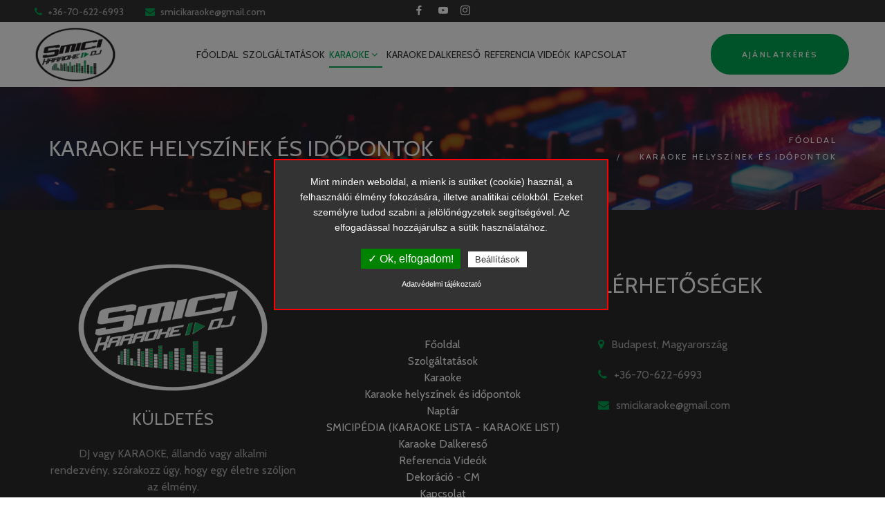

--- FILE ---
content_type: text/html; charset=UTF-8
request_url: https://smici.hu/karaoke-helyszinek/kiskunmajsai-jonathermal-gyogy-es-elmenyfurdo-karaoke/61/
body_size: 4808
content:
<!DOCTYPE html>
<!--[if lt IE 7]>      <html class="no-js lt-ie9 lt-ie8 lt-ie7"> <![endif]-->
<!--[if IE 7]>         <html class="no-js lt-ie9 lt-ie8"> <![endif]-->
<!--[if IE 8]>         <html class="no-js lt-ie9"> <![endif]-->
<!--[if gt IE 8]><!-->
<html class="no-js">
<!--<![endif]-->

<head>
<meta name="description" content="Smici Karaoke & Event DJ - Karaoke helyszínek és időpontok" />
<meta name="keywords" content="Karaoke helyszínek és időpontok" />
<meta name="page-topic" content="Karaoke helyszínek és időpontok" />
<meta name="theme-color" content="#00a651" />
<title>Smici Karaoke & Event DJ - Karaoke helyszínek és időpontok</title>
<meta charset="utf-8">
<!--[if IE]>
<meta http-equiv="X-UA-Compatible" content="IE=edge">
<![endif]-->
<meta name="viewport" content="width=device-width, initial-scale=1">
<!-- Place favicon.ico and apple-touch-icon.png in the root directory -->
<link rel="stylesheet" href="https://smici.hu/css/bootstrap.min.css">
<link rel="stylesheet" href="https://smici.hu/css/bootstrap-select.min.css">
<link rel="stylesheet" href="https://smici.hu/css/animations.css">
<link rel="stylesheet" href="https://smici.hu/css/fonts.css">
<link rel="stylesheet" href="https://smici.hu/css/cue.css">
<link rel="stylesheet" href="https://smici.hu/css/main.css" class="color-switcher-link">
<link rel="stylesheet" href="https://smici.hu/css/shop.css" class="color-switcher-link">
<link rel="stylesheet" href="https://smici.hu/css/mediaelementplayer-legacy.css">
<link rel="stylesheet" href="https://smici.hu/css/owl.carousel.min.css">
<link rel="stylesheet" href="https://smici.hu/fancybox-master/dist/jquery.fancybox.css">
<link rel="stylesheet" href="https://smici.hu/css/style.css">
<script src="https://smici.hu/js/vendor/modernizr-2.6.2.min.js"></script>
<!--[if lt IE 9]>
<script src="https://smici.hu/js/vendor/html5shiv.min.js"></script>
<script src="https://smici.hu/js/vendor/respond.min.js"></script>
<script src="https://smici.hu/js/vendor/jquery-1.12.4.min.js"></script>
<![endif]-->

<!-- facebook open graph -->
<meta property="og:image" content="https://smici.hu/images/logo.png" /><meta property="og:title" content="Smici Karaoke & Event DJ - Karaoke helyszínek és időpontok" /><meta property="og:description" content="Smici Karaoke & Event DJ - Karaoke helyszínek és időpontok" /><meta property="og:url" content="https://smici.hu/karaoke-helyszinek/kiskunmajsai-jonathermal-gyogy-es-elmenyfurdo-karaoke/61/" />

		<script type="text/javascript">
		var bevezeto = 'Mint minden weboldal, a mienk is sütiket (cookie) használ, a felhasználói élmény fokozására, illetve  analitikai célokból. Ezeket személyre tudod szabni a jelölőnégyzetek segítségével.  Az elfogadással hozzájárulsz a sütik használatához.';
		var igen_gomb = 'Ok, elfogadom!';
		var nem_gomb = 'Beállítások';
		var adatvedelem_gomb = 'Adatvédelmi tájékoztató';
		
				var aktiv9 = 1;
				var aktiv19 = 1;
				var aktiv17 = 1;
				var aktiv13 = 1;
				var aktiv14 = 1;
				var aktiv15 = 1;
				var aktiv1 = 0;
				var aktiv2 = 0;
				var aktiv3 = 0;
				var aktiv4 = 0;
				var aktiv5 = 0;
				var aktiv6 = 0;
				var aktiv7 = 0;
				var aktiv8 = 0;
				var aktiv10 = 0;
				var aktiv11 = 0;
				var aktiv12 = 0;
				var aktiv16 = 0;
				var aktiv18 = 0;
				var aktiv20 = 0;
				var aktiv21 = 0;
				var aktiv22 = 0;
				var aktiv23 = 0;
				var aktiv24 = 0;
				var aktiv25 = 0;
				var aktiv26 = 0;        </script>

		<script type="text/javascript" src="https://smici.hu//_gdpr/tarteaucitron.js?v=1769244604"></script>

        <script type="text/javascript">
        tarteaucitron.init({
            "hashtag": "#tarteaucitron", /* Automatically open the panel with the hashtag */
            "highPrivacy": false, /* disabling the auto consent feature on navigation? */
            "orientation": "top", /* the big banner should be on 'top' or 'bottom'? */
            "adblocker": false, /* Display a message if an adblocker is detected */
            "showAlertSmall": true, /* show the small banner on bottom right? */
            "cookieslist": true, /* Display the list of cookies installed ? */
            "removeCredit": true, /* remove the credit link? */
            "cookieDomain": ".smici.hu", /* Domain name on which the cookie for the subdomains will be placed */
            "privacyUrl": "https://smici.hu/adatvedelmi-szabalyzat/"
        });
        </script>

        <script type="text/javascript">
        var tarteaucitronForceLanguage = 'hu'; /* supported: fr, en, de, es, it, pt, pl, ru */
		</script>
        <script type="text/javascript">
        (tarteaucitron.job = tarteaucitron.job || []).push('sajat');
        </script>

		
				<script type="text/javascript">
				(tarteaucitron.job = tarteaucitron.job || []).push('facebooklikebox'); 
				</script>
				<script type="text/javascript">
				(tarteaucitron.job = tarteaucitron.job || []).push('facebookcomment'); 
				</script>
				<script type="text/javascript">
				tarteaucitron.user.analyticsMore = 'G-7W563HXVYN'; 
				(tarteaucitron.job = tarteaucitron.job || []).push('analytics'); 
				</script>
				<script type="text/javascript">
				tarteaucitron.user.gtagUa = 'G-7W563HXVYN'; 
				(tarteaucitron.job = tarteaucitron.job || []).push('gtag'); 
				</script>
				<script type="text/javascript">
				(tarteaucitron.job = tarteaucitron.job || []).push('facebook'); 
				</script>
				<script type="text/javascript">
				tarteaucitron.user.facebookpixelId = '1017259295847631'; tarteaucitron.user.facebookpixelMore = function () { /* add here your optionnal facebook pixel function */ }; 
				(tarteaucitron.job = tarteaucitron.job || []).push('facebookpixel'); 
				</script>
				<script type="text/javascript">
				(tarteaucitron.job = tarteaucitron.job || []).push('vimeo'); 
				</script>
				<script type="text/javascript">
				tarteaucitron.user.googlemapsKey = 'AIzaSyAqJ2nc74s45J0M5HXDK8uWM5QKC5RvDzk'; 
				(tarteaucitron.job = tarteaucitron.job || []).push('googlemaps'); 
				</script>
				<script type="text/javascript">
				(tarteaucitron.job = tarteaucitron.job || []).push('youtube'); 
				</script>
				<script type="text/javascript">
				(tarteaucitron.job = tarteaucitron.job || []).push('recaptcha'); 
				</script>
</head>

<body>
	<!--[if lt IE 9]>
		<div class="bg-danger text-center">You are using an <strong>outdated</strong> browser. Please <a href="http://browsehappy.com/" class="highlight">upgrade your browser</a> to improve your experience.</div>
	<![endif]-->
    <div class="preloader">
    <div id='bars' class="loader_bars">
        <div class='bar'></div>
        <div class='bar'></div>
        <div class='bar'></div>
        <div class='bar'></div>
        <div class='bar'></div>
        <div class='bar'></div>
        <div class='bar'></div>
        <div class='bar'></div>
        <div class='bar'></div>
        <div class='bar'></div>
    </div>
</div>	<!-- search modal -->
	<div class="modal" tabindex="-1" role="dialog" aria-labelledby="search_modal" id="search_modal"> <button type="button" class="close" data-dismiss="modal" aria-label="Close">
		<span aria-hidden="true">
			<i class="rt-icon2-cross2"></i>
		</span>
	</button>
		<div class="widget widget_search">
			<form method="get" class="searchform search-form form-inline" action="./">
				<div class="form-group bottommargin_0"> <input type="text" value="" name="search" class="form-control" placeholder="Search keyword" id="modal-search-input"> </div> <button type="submit" class="theme_button no_bg_button">Search</button> </form>
		</div>
	</div>
	<!-- Unyson messages modal -->
	<div class="modal fade" tabindex="-1" role="dialog" id="messages_modal">
		<div class="fw-messages-wrap ls with_padding">
			<!-- Uncomment this UL with LI to show messages in modal popup to your user: -->
			<!--
		<ul class="list-unstyled">
			<li>Message To User</li>
		</ul>
		-->
		</div>
	</div>
	<!-- eof .modal -->
	<!-- wrappers for visual page editor and boxed version of template -->
	<div id="canvas">
		<div id="box_wrapper">
			<!-- template sections -->
            <section class="page_topline ds table_section table_section_md hidden-sm hidden-xs">
    <div class="container-fluid">
        <div class="row">
            <div class="col-md-4 col-sm-6 text-center text-md-left">
                <div class="inline-content medium">
                                            <p class="greylinks"><a href="tel: +36-70-622-6993"> <i class="fa fa-phone highlight rightpadding_5" aria-hidden="true"></i> +36-70-622-6993</a> </p>
                                            <p class="greylinks"> <a href="mailto: smicikaraoke@gmail.com"><i class="fa fa-envelope highlight rightpadding_5" aria-hidden="true"></i> smicikaraoke@gmail.com</a> </p>
                                    </div>
            </div>
            <div class="col-md-4 col-sm-6 text-center text-md-center">
                <a class="social-icon socicon-facebook" href="https://www.facebook.com/smicikaraoke/" target="_blank" title="Facebook"></a> <a class="social-icon socicon-youtube" href="https://www.youtube.com/channel/UC9J0RcItZMdwqXhrvp_SylA" target="_blank" title="YouTube" ></a><a class="social-icon socicon-instagram" href="https://www.instagram.com/smici.dj.karaoke" target="_blank" title="Instagram" ></a>            </div>
            <div class="col-md-4 col-sm-12 text-center text-md-right">
                <div class="widget widget_search">
                    <!--<form method="get" class="searchform" action="./">
                        <div class="form-group margin_0"> <label class="sr-only" for="widget-search-topline">Search for:</label> <input id="widget-search-topline" type="text" value="" name="search" class="form-control" placeholder="Search Keyword"> </div> <button type="submit" class="theme_button no_bg_button color1">Search</button>									</form>
          -->      </div>
            </div>
        </div>
    </div>
</section>
<header class="page_header header_white toggler_xs_right tall_header">
    <div class="container-fluid">
        <div class="row">
            <div class="col-sm-12 display_table">
                <div class="header_left_logo display_table_cell"> <a href="https://smici.hu/" class="logo top_logo">

                        <img src="https://smici.hu/images/logo.png" alt="Logo">
                    </a> </div>
                <div class="header_mainmenu display_table_cell text-center">
                    <!-- main nav start -->
                    <nav class="mainmenu_wrapper">
                        <ul class="mainmenu nav sf-menu">
                            <li><a href="https://smici.hu/" title="Főoldal">Főoldal</a></li><li><a href="https://smici.hu/szolgaltatasok/" title="Szolgáltatások">Szolgáltatások</a></li><li class="active"><a title="Karaoke">Karaoke <i class="fa fa-angle-down"></i></a>
                                            <ul class="hidden"><li><a href="https://smici.hu/karaoke-helyszinek/" title="Karaoke helyszínek és időpontok">Karaoke helyszínek és időpontok</a></li><li><a href="https://smici.hu/naptar/" title="Naptár">Naptár</a></li><li><a href="https://smici.hu/lista/" title="SMICIPÉDIA (KARAOKE LISTA - KARAOKE LIST)">SMICIPÉDIA (KARAOKE LISTA - KARAOKE LIST)</a></li></ul></li><li><a href="https://smici.hu/dalkereso/" title="Karaoke Dalkereső">Karaoke Dalkereső</a></li><li><a href="https://smici.hu/video/" title="Referencia Videók">Referencia Videók</a></li><li><a href="https://smici.hu/kapcsolat/" title="Kapcsolat">Kapcsolat</a></li>                                                          <li class="hidden-md hidden-lg bg-theme-light"> <a href="tel: +36-70-622-6993"><i class="fa fa-phone  rightpadding_5 text-white" aria-hidden="true"></i> +36-70-622-6993</a></li>
                            
                        </ul>
                    </nav>
                    <!-- eof main nav -->
                    <!-- header toggler --><span class="toggle_menu"><span></span></span>
                </div>
                                    <div class="header_right_buttons display_table_cell text-right hidden-xs">
                        <a href="https://smici.hu/kapcsolat" class="theme_button color1">Ajánlatkérés</a>
                    </div>
                            </div>
        </div>
    </div>
</header>

            
<section class="page_breadcrumbs ds parallax section_padding_top_65 section_padding_bottom_65 table_section table_section_md"
        style="background-image: url(https://smici.hu/images/menu_bg.jpg)">
    <div class="container">
        <div class="row">
            <div class="col-md-8 text-center text-md-left">
                <h2>Karaoke helyszínek és időpontok</h2>
            </div>
            <div class="col-md-4 text-center text-md-right">
                <ol class="breadcrumb">
                    <li>
                        <a href="https://smici.hu/" title="Főoldal" >
                            Főoldal                        </a>
                    </li>

                                            <li >
                            <a href="https://smici.hu/karaoke-helyszinek/" title="Karaoke helyszínek és időpontok">
                                Karaoke helyszínek és időpontok                            </a>
                        </li>
                    
                    
                </ol>
            </div>
        </div>
    </div>
</section>







		<footer class="page_footer ds section_padding_top_30 section_padding_bottom_30">
    <div class="container">
        <div class="row">
            <div class="col-md-4 text-center">
                <div class="widget widget_text"> <img src="https://smici.hu/images/logo-dark.png" alt="Footer Logo">
                                            <h4 class="topmargin_20">Küldetés</h4>
                        <p class="topmargin_20"><p>DJ vagy KARAOKE, &aacute;lland&oacute; vagy alkalmi rendezv&eacute;ny, sz&oacute;rakozz &uacute;gy, hogy egy &eacute;letre sz&oacute;ljon az &eacute;lm&eacute;ny.</p>

<p>&nbsp;</p>
</p>

                                        <div class="topmargin_25">
                        <a class="social-icon border-icon rounded-icon socicon-facebook" href="https://www.facebook.com/smicikaraoke/" target="_blank" title="Facebook"></a> <a class="social-icon border-icon rounded-icon socicon-youtube" href="https://www.youtube.com/channel/UC9J0RcItZMdwqXhrvp_SylA" target="_blank" title="YouTube" ></a><a class="social-icon border-icon rounded-icon socicon-instagram" href="https://www.instagram.com/smici.dj.karaoke" target="_blank" title="Instagram" ></a>                    </div>
                </div>
            </div>
            <div class="col-md-4 col-sm-6 text-center">
                <div class="widget widget_text">
                    <h4 class="widget-title"> Oldaltérkép </h4>
                    <ul>
                        <li class="menu-item"><a href="https://smici.hu/"  title="Főoldal">Főoldal</a></li><li class="menu-item"><a href="https://smici.hu/szolgaltatasok/"  title="Szolgáltatások">Szolgáltatások</a></li><li class="menu-item"><a title="Karaoke">Karaoke</a></li><li class="menu-item"><a href="https://smici.hu/karaoke-helyszinek/" title="Karaoke helyszínek és időpontok" >Karaoke helyszínek és időpontok</a></li><li class="menu-item"><a href="https://smici.hu/naptar/" title="Naptár" >Naptár</a></li><li class="menu-item"><a href="https://smici.hu/lista/" title="SMICIPÉDIA (KARAOKE LISTA - KARAOKE LIST)" >SMICIPÉDIA (KARAOKE LISTA - KARAOKE LIST)</a></li><li class="menu-item"><a href="https://smici.hu/dalkereso/"  title="Karaoke Dalkereső">Karaoke Dalkereső</a></li><li class="menu-item"><a href="https://smici.hu/video/"  title="Referencia Videók">Referencia Videók</a></li><li class="menu-item"><a href="https://smici.hu/dekor/"  title="Dekoráció - CM">Dekoráció - CM</a></li><li class="menu-item"><a href="https://smici.hu/kapcsolat/"  title="Kapcsolat">Kapcsolat</a></li><li class="menu-item"><a href="https://smici.hu/adatvedelmi-tajekoztato/"  title="Adatkezelési tájékoztató">Adatkezelési tájékoztató</a></li>
                    </ul>
                </div>
            </div>
            <div class="col-md-4 col-sm-6 ">
                <div class="widget widget_text">
                    <h4 class="widget-title"> Elérhetőségek </h4>
                    <div>
                                                    <div class="media small-media inline-block col-md-12">
                                <div class="media-left"> <i class="fa fa-map-marker highlight" aria-hidden="true"></i> </div>
                                <div class="media-body"> Budapest, Magyarország </div>
                            </div>
                        
                                                    <div class="media small-media greylinks inline-block col-md-12">
                                <div class="media-left"> <i class="fa fa-phone highlight" aria-hidden="true"></i> </div>
                                <div class="media-body"><a href="tel: +36-70-622-6993">+36-70-622-6993 </a> </div>
                            </div>
                                                    <div class="media small-media greylinks inline-block col-md-12">
                                <div class="media-left"> <i class="fa fa-envelope highlight" aria-hidden="true"></i> </div>
                                <div class="media-body"> <a href="mailto:smicikaraoke@gmail.com">smicikaraoke@gmail.com</a> </div>
                            </div>
                                            </div>
                </div>
            </div>
        </div>
    </div>
</footer>
<section class="ls page_copyright section_padding_top_30 section_padding_bottom_30">
    <div class="container">
        <div class="row">
            <div class="col-sm-12 text-center">
                <!--                <div class="bottommargin_10"> <a class="social-icon socicon-facebook" href="#" title="Facebook"></a> <a class="social-icon socicon-twitter" href="#" title="Twitter"></a> <a class="social-icon socicon-youtube" href="#" title="Youtube"></a> <a class="social-icon socicon-google"-->
                <!--                                                                                                                                                                                                                                                                  href="#" title="Google"></a> </div><!---->
                <p>
                    <span class="madebytxt">Készítette:</span><a href="https://webraketa.hu/" target="_blank"><img class="madesvg" style="height: 50px;" src="https://smici.hu//images/webraketa_logo_color.svg" alt="Weboldal készítés" title="Weboldal készítés"></a>
                </p>
            </div>
        </div>
    </div>
</section>		</div>
		<!-- eof #box_wrapper -->
	</div>
	<!-- eof #canvas -->
    <!-- eof #canvas -->
<script src="https://smici.hu/js/compressed.js"></script>
<script src="https://smici.hu/js/bootstrap-select.min.js"></script>
<script src="https://smici.hu/js/main.js"></script>
<script src="https://smici.hu/js/mediaelement-and-player.min.js"></script>
<script src="https://smici.hu/js/mediaelement-migrate.min.js"></script>
<script src="https://smici.hu/js/owl.carousel.min.js"></script>
<script src="https://smici.hu/fancybox-master/dist/jquery.fancybox.js"></script>
<script type='text/javascript'>
    /* <![CDATA[ */
    var _cueSettings = {
        "l10n":
            {
                "nextTrack": "Next Track",
                "previousTrack": "Previous Track",
                "togglePlayer": "Toggle Player",
                "togglePlaylist": "Toggle Playlist"
            }
    };
    /* ]]> */
</script>

<script src="https://smici.hu/js/cue.min.js"></script>
<script type="text/javascript" charset="utf8" src="https://cdnjs.cloudflare.com/ajax/libs/bootstrap-3-typeahead/4.0.2/bootstrap3-typeahead.min.js"></script>
<!--<script type="text/javascript" src="js/bloodhound.js"></script>
-->
<script src="https://smici.hu/js/dalkereso.js"></script>
<script src="https://smici.hu/js/custom.js"></script></body>

</html>

--- FILE ---
content_type: text/css
request_url: https://smici.hu/css/main.css
body_size: 48393
content:
@import url("https://fonts.googleapis.com/css?family=Cabin:400,400i,500,600");
/**
*** Table Of Contents
*
* Bootstrap Overrides
  - columns
  - container
  - breadcrumbs
  - pagination
  - forms
  - carousel
  - accordion
  - progressbar
  - navs and tabs
  - tables
  - etc.
* General Styles for HTML tags
* Styled Lists
* Buttons
* JQuery Plugins
  - Owl Carousel
  - FlexSlider
  - prettyPhoto
  - Easy pieChart
  - Time Table
  - toTop
  - Countdown
* Vertical Margins and Paddings
* Common Sections Styles
  - parallax
  - page preloader
  - animated elements
  - boxed layout
* Helper Utilites
  - layout
  - borders, colors and backgrouns
  - dividers, margins and paddings
  - alignment
  - media items
* Header
* Side Header
  - side header layout
  - side menu styles
  - sidebar scroll plugin
* Light Section - .ls
* Grey Section - .ls.ms
* Dark Sections - .ds
* Color Section - .cs
* Template Specific Styles
  - topline styles
  - toplogo styles
  - title section (breadcrumbs) styles
  - template parallax sections
  - footer styles
  - copyrights styles
  - google map 
  - intro slider inside content
* Intro Section Styles
* Main Menu 
  - Desktop menu
  - Mobile menu
  - Mobile menu toggler
  - Mega Menu
* Subpages
  - 404
  - about
  - blog
  - single post
  - gallery
  - post formats
* Widgets
  - common widgets styles
  - search_mailchimp
  - nav_recent_categories
  - tags
  - popular
  - recent_posts
  - calendar
  - banner
  - slider
  - flickr
  - instagram
  - twitter
  - post_tabs
  - rss
  - access_press
* Shortcodes
  - teasers
  - testimonials
  - thumbnail
  - price tables 
  - contact forms
  - partners_carousel
* Social Icons
  - layout
  - corporate colors
*/
/*
** Template colors
*

Accent Colors:
1: #00a651
2: #f0cd45

Light section (.ls) colors:
Text color in light section: #818181
Background color for light section and font color in dark section: #ffffff
Color for headings in light section and for background in dark section (.ds): #323232
Background color for light muted section (grey - .ls.ms): #f5f5f5
Background color for dark muted section (.ds.ms): #2a2a2a
Border colors for elements in light section (and .with_border elements): #e6e6e6, rgba(0, 0, 0, 0.1)
Background color for elements in light section (.with_background): #f5f5f5

Dark section (.ds) colors: 
Text color in dark section: #b1b1b1
Border colors for elements in dark section: rgba(152, 152, 152, 0.2)
Background color for elements in dark section (.with_background): rgba(255, 255, 255, 0.05)

Color section (.cs) colors: 
Border colors for elements in color section: rgba(255, 255, 255, 0.2)

*/
/*
** Bootstrap Overrides
*/
/* columns with 20 and 40 percents width */
.col-xs-20,
.col-sm-20,
.col-md-20,
.col-lg-20 {
	position: relative;
	min-height: 1px;
	padding-right: 15px;
	padding-left: 15px;
}

.col-xs-20 {
	width: 20%;
	float: left;
}

@media (min-width: 768px) {
	.col-sm-20 {
		width: 20%;
		float: left;
	}
}

@media (min-width: 992px) {
	.col-md-20 {
		width: 20%;
		float: left;
	}
}

@media (min-width: 1200px) {
	.col-lg-20 {
		width: 20%;
		float: left;
	}
}

.col-xs-40,
.col-sm-40,
.col-md-40,
.col-lg-40 {
	position: relative;
	min-height: 1px;
	padding-right: 15px;
	padding-left: 15px;
}

.col-xs-40 {
	width: 40%;
	float: left;
}

@media (min-width: 768px) {
	.col-sm-40 {
		width: 40%;
		float: left;
	}
}

@media (min-width: 992px) {
	.col-md-40 {
		width: 40%;
		float: left;
	}
}

@media (min-width: 1200px) {
	.col-lg-40 {
		width: 40%;
		float: left;
	}
}

/* half on .container in .container-fluid */
.container-left-half,
.container-right-half {
	padding-right: 15px;
	padding-left: 15px;
}

.container-left-half {
	margin-right: 0;
	margin-left: auto;
}

.container-right-half {
	margin-right: auto;
	margin-left: 0;
}

@media (min-width: 768px) {
	.container-left-half,
  .container-right-half {
		width: 375px;
	}
}

@media (min-width: 992px) {
	.container-left-half,
  .container-right-half {
		width: 485px;
	}
}

@media (min-width: 1200px) {
	.container-left-half,
  .container-right-half {
		width: 585px;
	}
}

/* bootstrap breadcrumbs*/
.breadcrumb {
	margin: 0;
	padding: 0;
	background-color: transparent;
	border-radius: 0;
	color: inherit;
	font-size: 12px;
	letter-spacing: 0.2em;
	text-transform: uppercase;
}

.breadcrumb > li:last-child {
	padding-right: 0;
}

.breadcrumb > .active {
	color: #00a651;
}

.breadcrumb > li + li:before {
	padding: 0 15px;
}

/* pagination */
.pagination {
	display: inline-block;
	margin: 0;
	line-height: 0;
	padding: 3px 15px;
	border-radius: 0;
}

.pagination > li {
	display: inline-block;
}

.pagination > li:last-child {
	margin-right: 0;
}

.pagination > li > a,
.pagination > li > span {
	text-align: center;
	padding: 0;
	border: none;
	color: #818181;
	background-color: #f5f5f5;
	border: none;
	font-weight: 600;
	margin-left: 0;
	min-width: 40px;
	font-size: 12px;
	line-height: 40px;
	text-transform: uppercase;
	border-radius: 0;
}

.pagination > li:first-child > a,
.pagination > li:first-child > span,
.pagination > li:last-child > a,
.pagination > li:last-child > span {
	font-size: 14px;
	border-radius: 0;
}

@media (min-width: 992px) {
	.pagination > li:first-child > a,
  .pagination > li:first-child > span {
		margin-right: 15px;
	}

	.pagination > li:last-child > a,
  .pagination > li:last-child > span {
		margin-left: 15px;
	}
}

@media (min-width: 1200px) {
	.pagination > li:first-child > a,
  .pagination > li:first-child > span {
		margin-right: 0;
	}

	.pagination > li:last-child > a,
  .pagination > li:last-child > span {
		margin-left: 0;
	}

	.pagination > li > a,
  .pagination > li > span {
		min-width: 60px;
		line-height: 60px;
	}

	.pagination > li {
		margin: 3px;
	}
}

.pagination > li > a:hover,
.pagination > li > span:hover,
.pagination > li > a:focus,
.pagination > li > span:focus,
.pagination > .active > a,
.pagination > .active > span,
.pagination > .active > a:hover,
.pagination > .active > span:hover,
.pagination > .active > a:focus,
.pagination > .active > span:focus {
	background-color: #00a651;
	color: #ffffff;
}

.pagination > .disabled > a,
.pagination > .disabled > span,
.pagination > .disabled > a:hover,
.pagination > .disabled > span:hover,
.pagination > .disabled > a:focus,
.pagination > .disabled > span:focus {
	background-color: #f5f5f5;
	color: #818181;
	opacity: 0.5;
}

/* forms */
input[type="text"],
input[type="email"],
input[type="url"],
input[type="password"],
input[type="search"],
input[type="tel"],
input[type="number"],
input[type="date"],
textarea,
select,
.form-control {
	height: 60px;
	background-color: #f5f5f5;
	border-radius: 3px;
	box-shadow: none;
	color: #323232;
	padding-left: 30px;
	padding-right: 20px;
	padding-top: 18px;
	padding-bottom: 18px;
	font-size: 14px;
	line-height: 30px;
	font-weight: 400;
	border: none;
}

input[type="text"] + .theme_button,
input[type="email"] + .theme_button,
input[type="url"] + .theme_button,
input[type="password"] + .theme_button,
input[type="search"] + .theme_button,
input[type="tel"] + .theme_button,
input[type="number"] + .theme_button,
input[type="date"] + .theme_button,
textarea + .theme_button,
select + .theme_button,
.form-control + .theme_button {
	position: absolute;
	padding: 0;
	top: 0;
	right: 0;
	width: 60px;
	height: 60px;
	text-align: center;
	line-height: 60px;
	color: #ffffff;
	box-shadow: none;
	border-radius: 0 3px 3px 0;
	cursor: pointer;
}

.input-text-center input[type="text"], .input-text-center
input[type="email"], .input-text-center
input[type="url"], .input-text-center
input[type="password"], .input-text-center
input[type="search"], .input-text-center
input[type="tel"], .input-text-center
input[type="number"], .input-text-center
input[type="date"], .input-text-center
textarea, .input-text-center
select, .input-text-center
.form-control {
	text-align: center;
}

.with_background input[type="text"],
.ls:not(.ms) .tab-content input[type="text"], .with_background
input[type="email"],
.ls:not(.ms) .tab-content
input[type="email"], .with_background
input[type="url"],
.ls:not(.ms) .tab-content
input[type="url"], .with_background
input[type="password"],
.ls:not(.ms) .tab-content
input[type="password"], .with_background
input[type="search"],
.ls:not(.ms) .tab-content
input[type="search"], .with_background
input[type="tel"],
.ls:not(.ms) .tab-content
input[type="tel"], .with_background
input[type="number"],
.ls:not(.ms) .tab-content
input[type="number"], .with_background
input[type="date"],
.ls:not(.ms) .tab-content
input[type="date"], .with_background
textarea,
.ls:not(.ms) .tab-content
textarea, .with_background
select,
.ls:not(.ms) .tab-content
select, .with_background
.form-control,
.ls:not(.ms) .tab-content
.form-control {
	background-color: #fff;
}

.form-group {
	position: relative;
	margin-bottom: 20px;
}

.form-group-wrap {
	position: relative;
}

.inline-form .form-group-wrap {
	display: inline-block;
}

/* select styling */
.form-control option {
	color: #323232;
	background-color: #ffffff;
}

.form-control-unstyled {
	border: none;
	background-color: transparent;
}

/* select styling */
.select-group {
	position: relative;
	border-radius: 0;
	padding: 0;
	background-color: #f5f5f5;
	z-index: 1;
	border-radius: 3px;
	line-height: 1;
}

.select-group select {
	position: relative;
	cursor: pointer;
	z-index: 1;
	padding-right: 60px;
	-webkit-appearance: none;
	-moz-appearance: none;
	appearance: none;
	background-color: transparent !important;
	box-shadow: none !important;
	text-transform: uppercase;
	padding-top: 15px;
}

.select-group select::-ms-expand {
	display: none;
}

.select-group .empty {
	color: #818181;
	letter-spacing: 0.2em;
	font-size: 12px;
}

.select-group option {
	font-style: normal;
	font-size: 14px;
	color: #323232;
}

.select-group option[data-default] {
	color: #bababa;
}

.select-group:hover select + .theme_button,
.select-group:hover select + i {
	color: #323232;
}

.select-group:hover .theme_button {
	transition: all 0.05s linear 0s;
}

.select-group select + i,
.select-group .theme_button {
	font-size: 14px;
	z-index: -1;
}

.form-inline .select-group {
	display: inline-block;
	max-width: 100%;
}

.form-inline .select-group select {
	width: 100%;
}

.form-control:focus {
	border-color: #818181;
	box-shadow: none;
}

.form-control.invalid {
	box-shadow: 0 0 0 2px #00a651;
}

.form-control:focus {
	border-color: rgba(129, 129, 129, 0.5);
}

.form-control:-moz-placeholder {
	color: #818181;
	text-transform: uppercase;
	font-size: 12px;
	letter-spacing: 0.2em;
}

.form-control::-moz-placeholder {
	color: #818181;
	text-transform: uppercase;
	font-size: 12px;
	letter-spacing: 0.2em;
}

.form-control:-ms-input-placeholder {
	color: #818181;
	text-transform: uppercase;
	font-size: 12px;
	letter-spacing: 0.2em;
}

.form-control::-webkit-input-placeholder {
	color: #818181;
	text-transform: uppercase;
	font-size: 12px;
	letter-spacing: 0.2em;
}

.form-control:focus:-moz-placeholder {
	color: transparent;
}

.form-control:focus::-moz-placeholder {
	color: transparent;
}

.form-control:focus:-ms-input-placeholder {
	color: transparent;
}

.form-control:focus::-webkit-input-placeholder {
	color: transparent;
}

/*icons for forms */
form label + i,
form label + i {
	position: absolute;
	font-size: 14px !important;
	left: 20px;
	top: 24px;
	width: 1em;
	line-height: 1;
	text-align: center;
}

form label + i + .form-control,
form label + i + .form-control {
	padding-left: 45px;
}

form .with_icon {
	padding-left: 25px;
}

form .with_icon + [class*="fa-"],
form .with_icon + [class*="icon2-"] {
	position: absolute;
	top: 17px;
	left: 2px;
	font-size: 12px;
}

form .with_icon:focus + [class*="fa-"],
form .with_icon:focus + [class*="icon2-"] {
	color: #f0cd45;
}

label {
	font-weight: inherit;
}

.checkbox label,
.radio label {
	font-weight: inherit;
}

.checkbox label[for],
.radio label[for] {
	font-weight: inherit;
}

.form-control + [class*="icon2-"] {
	position: absolute;
	font-size: 24px;
	left: 20px;
	top: 50%;
	color: #00a651;
}

.checkbox label[for] + input[type=checkbox],
.checkbox label[for] + input[type=radio],
.radio label[for] + input[type=checkbox],
.radio label[for] + input[type=radio] {
	left: 20px;
}

input[type=checkbox],
input[type=radio] {
	margin-top: 6px;
}

.form-wrapper.with_background, .form-wrapper.muted_background, .form-wrapper.cs, .form-wrapper.ds, .form-wrapper.ls {
	padding: 35px;
}

.form-inline-button .form-inline {
	position: relative;
}

.form-inline-button .form-inline .form-control {
	width: 100%;
	margin: 0;
}

.form-inline-button .form-inline label {
	display: block;
}

.form-inline-button .form-inline label[for] {
	display: none;
}

.form-inline-button .form-inline .form-group {
	display: block;
	vertical-align: top;
	position: relative;
}

@media (min-width: 768px) {
	.form-inline-button .form-inline .form-group.inline-block {
		min-width: 370px;
		margin-right: 5px;
	}
}

.form-inline-button .form-inline [type="text"],
.form-inline-button .form-inline [type="password"],
.form-inline-button .form-inline [type="search"],
.form-inline-button .form-inline [type="email"] {
	padding-right: 50px;
	width: 100%;
}

.form-inline-button .form-inline [type="submit"],
.form-inline-button .form-inline .theme_button {
	font-size: 0;
	padding-left: 22px;
	padding-right: 22px;
	margin: 0;
	position: absolute;
	right: 0;
	top: 0;
	border: none;
	background-color: #00a651;
	color: #ffffff;
}

.form-inline-button .form-inline [type="submit"] i,
.form-inline-button .form-inline .theme_button i {
	font-size: 16px;
	content: "\e656";
	font-family: 'rt-icons-2';
	line-height: 1;
	top: 0;
}

.form-inline-button .form-inline [type="submit"]:hover,
.form-inline-button .form-inline .theme_button:hover {
	opacity: 0.5;
}

.has-error .form-control {
	border-color: #00a651;
}

.has-error label,
.has-error .help-block {
	color: #00a651;
}

/* inline input with button */
.button-on-input {
	position: relative;
}

.button-on-input input[type*="text"],
.button-on-input input[type*="email"]
input[type*="password"],
.button-on-input .form-group {
	width: 100%;
}

.button-on-input button,
.button-on-input input[type*="submit"] {
	position: absolute;
	right: 0;
	top: 0;
	margin: 0;
}

/* carousel */
.carousel {
	overflow: hidden;
}

.carousel-indicators li {
	width: 10px;
	height: 10px;
	border-width: 0;
	background-color: #323232;
	margin: 0 3px;
	transition: all 0.2s ease-in-out 0s;
}

.carousel-indicators li:hover {
	opacity: 0.8;
}

.carousel-indicators .active {
	width: 10px;
	height: 10px;
	margin: 0 3px;
	background-color: #00a651;
}

.carousel-control.left,
.carousel-control.right {
	border: 1px solid #ffffff;
	color: #ffffff;
	border-radius: 0px;
	width: 50px;
	height: 50px;
	left: -50px;
	top: 50%;
	margin-top: -25px;
	text-shadow: none;
	opacity: 1;
	background-image: none;
	filter: alpha(opacity=100);
	text-align: center;
}

.carousel-control.right {
	right: -50px;
}

.carousel:hover .carousel-control {
	left: 50px;
}

.carousel:hover .carousel-control.right {
	left: auto;
	right: 50px;
}

.carousel-control.left span,
.carousel-control.right span {
	font-family: 'rt-icons-2';
	width: 50px;
	height: 50px;
	margin: 0;
	font-size: 16px;
	left: 0;
	top: 0;
	line-height: 50px;
}

.carousel-control .icon-prev:before {
	content: "\e7c4";
}

.carousel-control .icon-next:before {
	content: "\e7c5";
}

/* collapse accordion */
.panel-heading .panel-title {
	font-size: inherit;
	letter-spacing: 0;
	padding: 0;
	position: relative;
	font-family: Arial, "Helvetica Neue", Helvetica, sans-serif;
}

.panel-heading .panel-title > a {
	font-size: 12px;
	text-transform: uppercase;
	letter-spacing: 0.2em;
	line-height: 1.3;
	display: block;
	padding: 23px 50px 22px 50px;
	background-color: #00a651;
	border: none;
	color: #ffffff;
	border-radius: 5px 5px 0 0;
	word-wrap: break-word;
}

@media (min-width: 1200px) {
	.panel-heading .panel-title > a {
		padding-left: 60px;
	}
}

.panel-heading .panel-title > a.collapsed:hover,
.panel-heading .panel-title > a:hover {
	background-color: #00a651;
	color: #ffffff;
}

.panel-heading .panel-title > a.collapsed:hover i, .panel-heading .panel-title > a.collapsed:hover:after,
.panel-heading .panel-title > a:hover i,
.panel-heading .panel-title > a:hover:after {
	color: #ffffff;
}

.panel-heading .panel-title > a.collapsed {
	color: #818181;
	background: #f5f5f5;
	border-radius: 5px;
}

.panel-heading .panel-title > a.collapsed i {
	color: #00a651;
}

.panel-heading .panel-title > a:after {
	font-family: 'rt-icons-2' !important;
	content: "\e115";
	position: absolute;
	text-align: center;
	left: 20px;
	top: 0;
	width: 30px;
	height: 50px;
	line-height: 60px;
	font-weight: 100;
	transition: all 0.2s ease-in-out 0s;
}

.panel-heading .panel-title > a.collapsed:after {
	content: "\e114";
	color: #00a651;
}

.panel-heading .panel-title > a > i {
	position: relative;
	width: 2em;
	padding-right: 30px;
	text-align: center;
	display: inline-block;
	line-height: 0;
}

.panel {
	box-shadow: none;
}

.panel-group .panel {
	border-radius: 5px;
	background-color: transparent;
}

.panel-default > .panel-heading {
	background-color: transparent;
	color: inherit;
	position: relative;
	border: none;
	border-radius: 0;
	padding: 0;
}

.panel-default {
	border: none;
}

.panel-group .panel + .panel {
	margin-top: 10px;
}

.panel-body {
	line-height: 24px;
	border-top: none !important;
}

.panel-body .media-left {
	padding-right: 15px;
}

.panel-body .media-left .img-circle {
	max-width: 50px;
}

.panel-body .media-left img {
	max-width: 80px;
}

.panel-group .panel-heading + .panel-collapse .panel-body {
	padding: 20px;
}

@media (min-width: 400px) {
	.panel-group .panel-heading + .panel-collapse .panel-body {
		padding: 35px;
	}
}

.collapse-unstyled .panel h4 {
	margin: 0 0 0.5em;
}

.collapse-unstyled .panel h4 a:after {
	color: #00a651;
	padding: 0 5px;
	display: inline-block;
	font-family: 'FontAwesome';
	content: "\f107";
}

.collapse-unstyled .panel h4 a.collapsed:after {
	content: "\f105";
}

.collapse-unstyled .panel-content {
	padding: 10px 20px;
}

/* progress bars */
.progress-bar-title {
	margin-bottom: 5px;
	font-size: 12px;
	letter-spacing: 0.2em;
	text-transform: uppercase;
	margin-right: 50px;
}

.progress {
	overflow: visible;
	height: 5px;
	margin-bottom: 25px;
	position: relative;
	border-radius: 0;
	box-shadow: none;
	background-color: #f5f5f5;
}

.ls:not(.ms) .with_background .progress,
.ls:not(.ms) .tab-content .progress {
	background-color: #ffffff;
}

.progress-bar {
	background-color: #00a651;
	color: inherit;
	box-shadow: none;
	height: 5px;
	border-radius: 0;
}

.progress-bar span {
	position: absolute;
	right: 0;
	top: -27px;
	font-size: 12px;
	letter-spacing: 0.2em;
}

.progress-bar-success {
	background-color: #9fc201;
}

.progress-bar-info {
	background-color: #19bcdb;
}

.progress-bar-warning {
	background-color: #f4b803;
}

.progress-bar-danger {
	background-color: #ec5c42;
}

.progress-bar-color2 {
	background-color: #f0cd45;
}

/* nav and tabs */
.nav > li > a:hover,
.nav > li > a:focus {
	background-color: transparent;
}

.nav-unstyled {
	list-style: none;
	padding: 0;
	margin: 0 -12px;
}

.nav-unstyled li {
	display: inline-block;
	margin-bottom: -1px;
}

.nav-unstyled li a {
	display: inline-block;
	padding: 10px 12px;
	text-transform: uppercase;
	font-size: 12px;
	font-weight: 600;
}

.nav-unstyled .active a {
	color: #323232;
	border-color: #00a651;
}

/*tabs*/
.tab-content {
	padding: 30px 20px;
	border: none;
	background-color: #f5f5f5;
}

.tab-content.no-border {
	padding: 30px 0 0;
	border: none;
	box-shadow: none;
	background-color: transparent;
}

.tab-content.top-color-border {
	position: relative;
}

.tab-content.top-color-border:before {
	content: '';
	position: absolute;
	left: 0;
	right: 0;
	top: 0;
	height: 4px;
	background-color: #00a651;
}

.tab-content.tab-unstyled {
	padding: 10px 0 0;
	border: none;
	background-color: transparent;
	box-shadow: none;
}

.ls .tab-content.tab-unstyled,
.ds .tab-content.tab-unstyled,
.cs .tab-content.tab-unstyled {
	background-color: transparent;
}

.tab-content .featured-tab-image {
	margin: -30px -20px 30px;
}

@media (min-width: 400px) {
	.tab-content .featured-tab-image {
		margin: -35px -35px 30px;
	}
}

@media (min-width: 1200px) {
	.tab-content .featured-tab-image {
		margin: -55px -55px 30px;
	}
}

@media (min-width: 400px) {
	.tab-content {
		padding: 35px;
	}
}

@media (min-width: 400px) {
	aside .tab-content {
		padding: 30px 20px;
	}
}

@media (min-width: 1200px) {
	.tab-content {
		padding: 55px;
	}
}

.nav-tabs > li.active > a, .nav-tabs > li.active > a:hover, .nav-tabs > li.active > a:focus {
	border-bottom: none;
}

.nav-tabs {
	position: relative;
	border-bottom: none;
	margin-top: 0px;
	z-index: 1;
}

.nav-tabs > li {
	margin-bottom: 0;
}

.nav-tabs > li + li {
	margin-left: 3px;
}

.nav-tabs > li > a {
	position: relative;
	z-index: 1;
	font-size: 10px;
	text-transform: uppercase;
	padding: 10px;
	margin-right: 0;
	margin-top: 0px;
	background-color: #f5f5f5;
	border: none;
	color: #818181;
	border-radius: 5px 5px 0 0;
}

.small-tabs .nav-tabs > li > a {
	padding: 10px;
}

.nav-tabs > li > a i {
	position: relative;
	top: 4px;
	padding-right: 5px;
	font-size: 1.6em;
	width: 1.5em;
	text-align: center;
	display: inline-block;
	line-height: 0;
}

@media (min-width: 992px) {
	.nav-tabs > li > a {
		padding: 12px 28px;
		font-size: 12px;
		letter-spacing: 0.2em;
	}
}

@media (min-width: 1200px) {
	.nav-tabs > li > a {
		padding: 21px 45px;
	}
}

@media (max-width: 400px) {
	.nav-tabs > li > a {
		font-size: 10px;
		padding: 8px;
	}

	.small-tabs .nav-tabs > li > a {
		font-size: 10px;
		padding: 8px;
	}
}

.nav-tabs > li.active > a,
.nav-tabs > li.active > a:hover,
.nav-tabs > li.active > a:focus {
	background-color: #00a651;
	color: #ffffff;
	border-width: 0;
}

.nav-tabs > li > a:hover,
.nav-tabs > li > a:focus,
.nav-tabs.nav-justified > .active > a {
	background-color: #00a651;
	color: #ffffff;
}

/*vertical tabs*/
.vertical-tabs .tab-content.no-border {
	padding-top: 0;
}

.vertical-tabs .nav > li > a {
	font-size: 12px;
	text-transform: uppercase;
	letter-spacing: 0.2em;
	background-color: #f5f5f5;
	padding: 18px 40px 18px 30px;
	margin-bottom: 10px;
	position: relative;
	border-radius: 5px;
	color: #818181;
}

.vertical-tabs .nav > li > a i {
	position: relative;
	top: 4px;
	padding-right: 8px;
	font-size: 1.6em;
	width: 2em;
	text-align: center;
	display: inline-block;
	line-height: 0;
}

.vertical-tabs .nav > li > a:after {
	font-family: 'rt-icons-2';
	content: "\e7c5";
	position: absolute;
	font-size: 12px;
	line-height: 60px;
	text-align: center;
	right: 0;
	top: 0;
	bottom: 0;
	width: 46px;
	letter-spacing: 0;
}

.vertical-tabs.no-arrows .nav > li > a:after {
	display: none;
}

.vertical-tabs.no-arrows .nav > li > a {
	padding: 24px 0;
}

.vertical-tabs .nav > li.active a,
.vertical-tabs .nav > li > a:hover {
	background-color: #00a651;
	box-shadow: none;
	color: #ffffff;
}

@media (min-width: 768px) {
	.vertical-tabs .nav > li.active {
		position: relative;
		z-index: 2;
	}
}

/* modal */
.modal-backdrop.in {
	filter: alpha(opacity=80);
	opacity: .8;
}

.modal-content {
	border-radius: 1px;
}

.modal-content [class*="col-"]:last-child {
	margin-bottom: 0;
}

/* bootstrap tables */
.table > tbody > tr > td,
.table > tbody > tr > th,
.table > tfoot > tr > td,
.table > tfoot > tr > th,
.table > thead > tr > td,
.table > thead > tr > th {
	padding: 15px 15px;
	border-color: #e6e6e6;
}

.table {
	border-top: 1px solid #e6e6e6;
	border-bottom: 1px solid #e6e6e6;
}

.table td + th,
.table th + td,
.table th + th,
.table td + td {
	border-left: 1px solid #e6e6e6;
}

.table-bordered > thead > tr > td,
.table-bordered > thead > tr > th {
	border-bottom-width: 1px;
}

.table > tbody > tr > td.media-middle {
	vertical-align: middle;
}

.table-responsive {
	border: none;
}

/* bootstrap buttons */
.btn {
	padding: 22px 30px 22px;
	margin: 0 0 4px 0;
	font-weight: 700;
	border: none;
	border-radius: 0;
	outline: none;
	transition: all 0.3s ease-in-out 0s;
}

.btn:hover, .btn:focus {
	outline: none;
}

/* media elements */
.media {
	margin-top: 20px;
}

.media .media-object {
	max-width: 100px;
}

.media:first-child {
	margin-top: 0;
}

li.media:before,
li.media:after {
	display: block;
	content: '';
	clear: both;
}

.media-right,
.media > .pull-right {
	padding-left: 20px;
}

.media-left,
.media > .pull-left {
	padding-right: 20px;
}

.media-left img,
.media-right img {
	max-width: 85px;
}

@media (min-width: 768px) {
	.big-left-media .media-left img, .big-left-media
  .media-right img {
		max-width: 100px;
	}
}

.small-media {
	margin-top: 15px;
}

.small-media .media-left {
	padding-right: 10px;
}

.small-media .media-right {
	padding-left: 10px;
}

.small-media .media-left img,
.small-media .media-right img {
	max-width: 40px;
}

td .media-body {
	width: auto;
}

/* bootstrap dropdown menu */
.dropdown-menu {
	box-shadow: 0 0 10px rgba(0, 0, 0, 0.1);
	border-radius: 0;
	border: none;
	z-index: 1001;
	font-size: 14px;
	margin-top: 0;
	padding-left: 0;
	padding-right: 0;
}

[class*="right"] .dropdown-menu {
	right: 0;
	left: auto;
}

.dropdown-menu > li > a {
	font-weight: 700;
	padding: 7px 20px;
}

.nav .open > .header-button,
.nav .open > .header-button:hover,
.nav .open > .header-button:focus {
	background-color: transparent;
}

.dropdown-menu > li > a:focus,
.dropdown-menu > li > a:hover {
	color: #323232;
	background-color: transparent;
}

.dropdwon-menu-title {
	padding: 10px 30px;
}

.well {
	box-shadow: none;
	border: none;
	border-radius: 0;
}

.embed-responsive-3by2 {
	padding-bottom: 66.666%;
}

.embed-placeholder:after {
	content: "\f04b";
	font-family: 'FontAwesome';
	position: absolute;
	color: #00a651;
	font-size: 14px;
	line-height: 60px;
	width: 60px;
	height: 60px;
	text-align: center;
	background-color: #ffffff;
	border-radius: 50%;
	left: 50%;
	top: 50%;
	margin-left: -30px;
	margin-top: -30px;
	transition: all 0.2s ease 0s;
}

.embed-placeholder:hover:after {
	color: #00a651;
}

.alert {
	border-width: 0;
	padding: 17px 30px;
	margin-bottom: 10px;
	font-size: 12px;
	text-transform: uppercase;
	font-weight: 700;
	border-radius: 0;
}

.alert i {
	position: relative;
	padding-right: 10px;
}

.alert-success,
.alert-info,
.alert-warning,
.alert-danger {
	color: #ffffff;
}

.alert-success {
	background-color: #9fc201;
}

.alert-info {
	background-color: #19bcdb;
}

.alert-warning {
	background-color: #f4b803;
}

.alert-danger {
	background-color: #ec5c42;
}

button.close {
	min-width: 0;
	margin-bottom: 0;
	margin-top: 1px;
}

/* small in headings */
.h1 .small,
.h1 small,
.h2 .small,
.h2 small,
.h3 .small,
.h3 small,
.h4 .small,
.h4 small,
.h5 .small,
.h5 small,
.h6 .small,
.h6 small,
h1 .small,
h1 small,
h2 .small,
h2 small,
h3 .small,
h3 small,
h4 .small,
h4 small,
h5 .small,
h5 small,
h6 .small,
h6 small {
	color: inherit;
	font-weight: 300;
}

/* labels */
.label-success {
	color: #ffffff;
	background-color: #9fc201;
}

.label-info {
	color: #ffffff;
	background-color: #19bcdb;
}

.label-warning {
	color: #ffffff;
	background-color: #f4b803;
}

.label-danger {
	color: #ffffff;
	background-color: #ec5c42;
}

/*caret*/
.caret {
	border: none;
	line-height: 20px;
	width: 20px;
	height: 20px;
	border: 1px solid #e6e6e6;
	text-align: center;
	margin-left: 5px;
	vertical-align: baseline;
}

.caret:before {
	content: "\f107";
	font-family: FontAwesome;
}

/*
** General Styles for HTML tags
*/
html {
	width: 100%;
	height: 100%;
	position: relative;
	overflow: visible;
	font-size: 16px;
}

::-moz-selection {
	color: #ffffff;
	background-color: #00a651;
}

::selection {
	color: #ffffff;
	background-color: #00a651;
}

::-moz-selection {
	color: #ffffff;
	background-color: #00a651;
}

body {
	font-family: 'Cabin', sans-serif;
	font-weight: 400;
	font-size: 16px;
	line-height: 1.5rem;
}

h1,
h2,
h3,
h4,
h5,
h6 {
	font-weight: 400;
	line-height: 1.5;
	word-break: break-word;
	margin-top: 1.1em;
	margin-bottom: 0.8em;
	position: relative;
	text-transform: uppercase;
}

h1 {
	font-size: 54px;
}

h2 {
	font-size: 40px;
}

h3 {
	font-size: 32px;
}

h4 {
	font-size: 24px;
}

h5 {
	font-size: 20px;
}

h6 {
	font-size: 16px;
}

h1:first-child,
h2:first-child,
h3:first-child,
h4:first-child,
h5:first-child,
h6:first-child {
	margin-top: 0;
}

p {
	margin-bottom: 15px;
}

p:last-child {
	margin-bottom: 0;
}

blockquote {
	position: relative;
	margin: 30px 0;
	padding: 0;
	border: none;
	font-size: 20px;
	font-weight: 300;
	line-height: 30px;
	color: #818181;
	font-style: italic;
}

blockquote .item-meta {
	margin-top: 25px;
	font-style: normal;
}

blockquote h4, blockquote h5 {
	font-size: 24px;
	margin-bottom: 0;
}

blockquote h4 + .small-text, blockquote h5 + .small-text {
	line-height: 1;
	margin-top: 5px;
}

img, figure {
	max-width: 100%;
	height: auto;
}

figcaption, .entry-caption {
	padding: 2px 0 12px;
}

figcaption p, .entry-caption p {
	margin-bottom: 0;
}

a {
	text-decoration: none;
	transition: all 0.2s ease-in-out 0s;
}

a:hover {
	color: #f0cd45;
	text-decoration: none;
	transition: all 0.2s linear 0s;
}

input:focus,
button:focus,
select:focus,
textarea:focus,
a:focus {
	outline: medium none;
	text-decoration: none;
}

a > img {
	transition: all 0.2s ease-in-out 0s;
}

a:hover > img {
	opacity: 0.8;
}

hr {
	border: none;
	height: 1px;
	margin-left: 0;
	margin-right: 0;
	background-color: #ddd;
}

iframe {
	border: none;
	max-width: 100%;
}

input[type='number'] {
	-moz-appearance: textfield;
}

input::-webkit-outer-spin-button,
input::-webkit-inner-spin-button {
	-webkit-appearance: none;
}

table {
	width: 100%;
	max-width: 100%;
	margin: 10px 0;
}

table td, table th {
	padding: 8px 10px;
	line-height: 1.42857143;
	vertical-align: top;
	border: 1px solid #e6e6e6;
}

table th {
	color: #323232;
	font-weight: normal;
	vertical-align: middle;
	line-height: 1;
}

.table_template thead {
	background-color: #00a651;
	color: #323232;
}

.table_template thead.light {
	background-color: #ffffff;
}

.table_template th {
	font-weight: 700;
}

.table_template td, .table_template th {
	padding: 18px 30px;
}

.table_template tbody tr:nth-of-type(odd) {
	background-color: rgba(238, 238, 238, 0.1);
}

.table_template tbody tr:nth-of-type(even) {
	background-color: rgba(17, 17, 17, 0.05);
}

canvas {
	-moz-user-select: none;
	-webkit-user-select: none;
	-ms-user-select: none;
}

/*
** Styled Lists
*/
ul, ol {
	padding-left: 30px;
	margin-bottom: 20px;
}

.list1 ul,
ul.list1 {
	list-style: none;
	padding: 0;
}

.padding_30 .list1 ul, .padding_30
ul.list1 {
	margin: 0;
}

.list1 li {
	position: relative;
	padding: 9px 0 10px 30px;
	border-bottom: 1px solid rgba(0, 0, 0, 0.1);
}

.muted_background .list1 li {
	border-color: rgba(255, 255, 255, 0.4);
}

.list1 li > .media {
	margin: 3px 0;
}

@media (min-width: 992px) {
	.list1 li {
		padding-top: 10px;
		padding-bottom: 10px;
	}
}

.list1.big-padding li {
	padding-top: 22px;
	padding-bottom: 21px;
}

.list1.huge-padding li {
	padding-top: 37px;
	padding-bottom: 36px;
}

.list1.no-bullets li {
	padding-left: 0;
}

.list1.no-bullets li:before {
	display: none;
}

.list1 li:first-child {
	border-top: 1px solid rgba(0, 0, 0, 0.1);
}

.list1.no-top-border li:first-child {
	border-top: none;
	margin-top: 0;
	padding-top: 0;
}

.list1.no-bottom-border li:last-child {
	border-bottom: none;
	margin-bottom: 0;
	padding-bottom: 0;
}

.list1 li:before {
	content: '';
	display: block;
	position: absolute;
	border: 1px solid #00a651;
	left: 10px;
	top: 18px;
	width: 7px;
	height: 7px;
	border-radius: 50%;
}

.list2 ul,
ul.list2 {
	list-style: none;
	padding-left: 20px;
}

.list2 li {
	position: relative;
	padding: 7px 0 7px 0;
}

.list2 li:first-child {
	padding-top: 0;
}

.list2 li:first-child:before {
	top: calc(50% - 7px);
	-webkit-transform: translateY(0);
	transform: translateY(0);
}

.list2 li:before {
	content: "";
	position: absolute;
	width: 5px;
	height: 5px;
	background-color: #00a651;
	border-radius: 50%;
	left: -20px;
	top: 50%;
	-webkit-transform: translateY(-50%);
	transform: translateY(-50%);
	color: #00a651;
}

.list2.no-bullets {
	padding-left: 0 !important;
}

.list2.no-bullets li:before {
	display: none;
}

.list2.checklist {
	padding-left: 30px;
}

.list2.checklist li:before {
	content: "\f00c";
	font-family: FontAwesome;
	font-size: 14px;
	left: -30px;
	color: #00a651;
	width: auto;
	height: auto;
	background-color: transparent;
}

.list2.checklist li:first-child:before {
	margin-top: -8px;
}

.list2.checklist.color2 li:before {
	color: #f0cd45;
}

.list2.checklist.color3 li:before {
	color: #007ebd;
}

.list3 ol,
ol.list3 {
	counter-reset: li;
	list-style: none outside none;
	padding: 0;
}

.list3 li {
	position: relative;
	padding: 6px 0 6px 25px;
}

.list3 li.active:after {
	color: #f0cd45;
}

.list3 li:after {
	content: counter(li) ".";
	counter-increment: li;
	position: absolute;
	left: 2px;
	top: 50%;
	-webkit-transform: translateY(-50%);
	transform: translateY(-50%);
	font-weight: 600;
	color: #00a651;
}

.list3.color li:after {
	color: #00a651;
}

.list3.color2 li:after {
	color: #f0cd45;
}

.list-unstyled .media {
	margin-bottom: 10px;
}

.list-unstyled li:last-child > .media {
	margin-bottom: 0;
}

.list-unstyled .media-left {
	padding-right: 10px;
}

.list-unstyled .media-left img {
	border-radius: 50%;
}

.list-unstyled .media-right {
	padding-left: 10px;
}

.list-unstyled .media-right img {
	border-radius: 50%;
}

.list-unstyled .media-body .pull-right {
	margin: 0 20px;
}

.inline-list {
	list-style: none;
	margin: 0 -8px;
	padding: 0;
}

.inline-list > li {
	display: inline-block;
	padding: 0 8px;
}

@media (min-width: 1200px) {
	.inline-list {
		margin: 0 -15px;
	}

	.inline-list > li {
		padding: 0 17px;
	}

	.inline-list.big-padding > li {
		padding: 0 25px;
	}
}

.inline-list.menu-style-links > li {
	padding-top: 5px;
	padding-bottom: 5px;
}

/* 
** Buttons 
*/
.theme_buttons a,
.theme_button,
.wc-proceed-to-checkout .checkout-button,
.buttons a,
button,
input[type="submit"] {
	position: relative;
	font-size: 12px;
	text-transform: uppercase;
	letter-spacing: 0.2em;
	font-weight: 700;
	padding: 24px 45px;
	margin-bottom: 20px;
	margin-right: 16px;
	line-height: 1;
	display: inline-block;
	text-align: center;
	color: #00a651;
	background-color: #ffffff;
	border-radius: 30px;
	border: none;
	position: relative;
	transition: all 0.4s linear 0s;
	z-index: 1;

	border: 1.5px solid #fff;
}
.theme_buttons a:hover,
.theme_button:hover,
.wc-proceed-to-checkout .checkout-button:hover,
.buttons a:hover,
button:hover,
input[type="submit"]:hover {
	background-color: #00a651 !important;
	color: #ffff;
}

.theme_buttons a:last-child,
.theme_button:last-child,
.wc-proceed-to-checkout .checkout-button:last-child,
.buttons a:last-child,
button:last-child,
input[type="submit"]:last-child {
	margin-bottom: 0;
	margin-right: 0;
}

.theme_button[type="reset"] {
	display: none;
}

.theme_buttons.color1 a,
.theme_button.color1,
.button.alt,
.btn-accent,
.wc-proceed-to-checkout .checkout-button,
.form-submit [type="submit"] {
	color: #ffffff;
	background-color: #00a651;
}

.theme_buttons.color1 a:hover, .theme_buttons.color1 a:focus, .theme_buttons.color1 a:active,
.theme_button.color1:hover,
.theme_button.color1:focus,
.theme_button.color1:active,
.button.alt:hover,
.button.alt:focus,
.button.alt:active,
.btn-accent:hover,
.btn-accent:focus,
.btn-accent:active,
.wc-proceed-to-checkout .checkout-button:hover,
.wc-proceed-to-checkout .checkout-button:focus,
.wc-proceed-to-checkout .checkout-button:active,
.form-submit [type="submit"]:hover,
.form-submit [type="submit"]:focus,
.form-submit [type="submit"]:active {
	color: #323232;
}

.theme_buttons.inverse a,
.theme_button.inverse {
	background-color: #e6e6e6;
}

.theme_buttons.inverse a:hover, .theme_buttons.inverse a:focus, .theme_buttons.inverse a:active,
.theme_button.inverse:hover,
.theme_button.inverse:focus,
.theme_button.inverse:active {
	color: #323232;
}

.with_background .theme_buttons.inverse a, .with_background
.theme_button.inverse {
	background-color: #ffffff;
}

.theme_buttons a:active,
.theme_buttons a:hover,
.theme_buttons a:focus,
.theme_button:active,
.theme_button:hover,
.theme_button:focus,
.wc-proceed-to-checkout .checkout-button:hover {
	color: #00a651;
	opacity: 1;
	text-decoration: none;
	outline: none;
	transition: all 0.05s linear 0s;
}

.theme_buttons a:active,
.theme_button:active {
	top: 1px;
}

.muted_buttons a,
.muted_button {
	opacity: 0.2;
}

.small_buttons a,
.small_button {
	padding: 7px 10px;
	text-transform: uppercase;
	letter-spacing: 0;
}

.square_buttons a,
.square_button {
	padding: 0;
	width: 50px;
	line-height: 50px;
	margin: 0;
}

.round_buttons a,
.round_button {
	padding: 0;
	width: 60px;
	line-height: 60px;
	border-radius: 30px;
}

.round_buttons a i,
.round_button i {
	font-size: 1.2em;
	top: 2px;
	left: 2px;
}

.wide_buttons a,
.wide_button {
	padding-right: 60px;
	padding-left: 60px;
}

a.inactive {
	pointer-events: none;
}

.block_buttons a,
.block_button {
	display: block;
	width: 100%;
	text-align: center;
}

.min_width_button {
	min-width: 160px;
}

@media (min-width: 1200px) {
	.min_width_button {
		min-width: 200px;
	}
}

.no_bg_button {
	background-color: transparent !important;
	border-color: transparent;
}

.no_bg_button.color1 {
	color: #00a651;
}

.no_bg_button.color1:hover, .no_bg_button.color1:focus, .no_bg_button.color1:active {
	color: #323232;
}

/*icons in headings, paragraphs and buttons*/
h1 > [class*="rt-icon"],
h2 > [class*="rt-icon"],
h3 > [class*="rt-icon"],
h4 > [class*="rt-icon"],
h5 > [class*="rt-icon"],
h6 > [class*="rt-icon"] {
	position: relative;
	top: .08em;
	padding-right: 0.1em;
}

p > i {
	font-size: 1.1em;
	line-height: 0;
}

p > i + [class*="rt-icon"] {
	margin-left: -0.75em;
}

.theme_buttons a > [class*="rt-icon"],
.theme_button > [class*="rt-icon"] {
	font-size: 1.5em;
	line-height: 0;
	position: relative;
	top: 3px;
	padding: 0 3px;
}

.theme_buttons a > [class*="glyphicon"],
.theme_buttons a > [class*="fa-"],
.theme_button > [class*="glyphicon"],
.theme_button > [class*="fa-"] {
	font-size: 1.5em;
	position: relative;
	top: 3px;
	line-height: 0;
}

.round_buttons a > i.fa,
.round_button > i.fa {
	font-size: 1.2em;
	top: 1px;
	left: 2px;
}

.form-inline [type="submit"],
.form-inline .btn,
.form-inline .theme_button {
	margin-bottom: 0;
}

.btn-group-lg > .btn, .btn-lg {
	padding: 16px 16px;
}

.btn-group-sm > .btn, .btn-sm {
	padding: 5px 10px;
}

.btn-group-xs > .btn, .btn-xs {
	padding: 1px 5px;
}

.more-link {
	font-size: 12px;
	text-transform: uppercase;
	letter-spacing: 0.2em;
}

.more-link:after {
	content: "\f149";
	font-family: FontAwesome;
	padding-left: 4px;
}

/*
**plugins
*/
/* Owl carousel v 2.1.6 styles */
/* Owl Carousel - Core */
.owl-carousel {
	display: none;
	width: 100%;
	-webkit-tap-highlight-color: transparent;
  /* position relative and z-index fix webkit rendering fonts issue */
	position: relative;
	z-index: 1;
}

.owl-carousel .owl-stage {
	position: relative;
	-ms-touch-action: pan-Y;
}

.owl-carousel .owl-stage:after {
	content: ".";
	display: block;
	clear: both;
	visibility: hidden;
	line-height: 0;
	height: 0;
}

.owl-carousel .owl-stage-outer {
	position: relative;
	overflow: hidden;
	padding: 1px 0;
	width: 100.1%;
  /* fix for flashing background */
	-webkit-transform: translate3d(0px, 0px, 0px);
}

.owl-carousel .owl-item {
	position: relative;
	min-height: 1px;
	float: left;
	-webkit-backface-visibility: hidden;
	-webkit-tap-highlight-color: transparent;
	-webkit-touch-callout: none;
}

.owl-carousel .owl-item img {
	-webkit-transform-style: preserve-3d;
}

.owl-carousel .owl-nav.disabled,
.owl-carousel .owl-dots.disabled {
	display: none;
}

.owl-carousel .owl-nav .owl-prev,
.owl-carousel .owl-nav .owl-next,
.owl-carousel .owl-dot {
	cursor: pointer;
	cursor: hand;
	-webkit-user-select: none;
	-moz-user-select: none;
	-ms-user-select: none;
	user-select: none;
	transition: all 0.2s ease-in-out 0s;
}

.owl-carousel.owl-loaded {
	display: block;
}

.owl-carousel.owl-loading {
	opacity: 0;
	display: block;
}

.owl-carousel.owl-hidden {
	opacity: 0;
}

.owl-carousel.owl-refresh .owl-item {
	display: none;
}

.owl-carousel.owl-drag .owl-item {
	-webkit-user-select: none;
	-moz-user-select: none;
	-ms-user-select: none;
	user-select: none;
}

.owl-carousel.owl-grab {
	cursor: move;
	cursor: -webkit-grab;
	cursor: grab;
}

.owl-carousel.owl-rtl {
	direction: rtl;
}

.owl-carousel.owl-rtl .owl-item {
	float: right;
}

.owl-carousel.dots-center .owl-dots {
	text-align: center;
}

.owl-carousel .owl-dots {
	text-align: center;
	-webkit-tap-highlight-color: transparent;
	counter-reset: owl-dots;
}

.owl-carousel .owl-dots .owl-dot {
	display: inline-block;
	zoom: 1;
	*display: inline;
	padding: 0 10px;
}

.owl-carousel .owl-dots .owl-dot span {
	width: 12px;
	height: 12px;
	display: block;
	border-radius: 50%;
	color: transparent;
	border: 1px solid #818181;
	cursor: pointer;
	text-indent: -9999px;
	transition: all 0.2s ease-in-out 0s;
}

.ds .owl-carousel .owl-dots .owl-dot span,
.cs .owl-carousel .owl-dots .owl-dot span {
	border-color: #ffffff;
}

.owl-carousel .owl-dots .owl-dot.active span, .owl-carousel .owl-dots .owl-dot:hover span {
	background-color: #818181;
}

.background_cover .owl-carousel .owl-dots .owl-dot span {
	border-color: #ffffff;
}

.background_cover .owl-carousel .owl-dots .owl-dot.active span, .background_cover .owl-carousel .owl-dots .owl-dot:hover span {
	border-color: #ffffff;
	background-color: #ffffff;
}

.owl-carousel .owl-nav {
	transition: all 0.6s ease 0s;
}

.owl-carousel .owl-nav > div {
	color: transparent;
	font-size: 0;
	display: inline-block;
	right: 0;
	text-align: center;
}

.owl-carousel .owl-nav > div.disabled {
	opacity: 0.5;
	cursor: default;
}

.owl-carousel .owl-nav > div:first-child {
	left: 0;
	right: auto;
}

.owl-carousel .owl-nav > div:after {
	transition: all 0.3s ease 0s;
	font-family: FontAwesome;
	font-size: 40px;
	line-height: 60px;
	content: "\f105";
	color: #bababa;
}

.cs .owl-carousel .owl-nav > div:after {
	color: #ffffff;
}

.owl-carousel .owl-nav > div:first-child:after {
	content: "\f104";
}

.owl-carousel .owl-nav > div:hover:after {
	color: #323232;
}

.top-right-nav .owl-nav {
	position: absolute;
	top: -70px;
	right: 0;
}

.top-right-nav .owl-nav > div {
	background: transparent;
}

/* No Js */
.no-js .owl-carousel {
	display: block;
}

/* Owl Carousel - Animate Plugin */
.owl-carousel .animated {
	-webkit-animation-duration: 1000ms;
	animation-duration: 1000ms;
	-webkit-animation-fill-mode: both;
	animation-fill-mode: both;
}

.owl-carousel .owl-animated-in {
	z-index: 0;
}

.owl-carousel .owl-animated-out {
	z-index: 1;
}

.owl-carousel .fadeOut {
	-webkit-animation-name: fadeOut;
	animation-name: fadeOut;
}

@-webkit-keyframes fadeOut {
	0% {
		opacity: 1;
	}

	100% {
		opacity: 0;
	}
}

@keyframes fadeOut {
	0% {
		opacity: 1;
	}

	100% {
		opacity: 0;
	}
}

/* Owl Carousel - Auto Height Plugin */
.owl-height {
	transition: height 500ms ease-in-out;
}

/* Owl Carousel - Lazy Load Plugin */
.owl-carousel .owl-item .owl-lazy {
	opacity: 0;
	transition: opacity 400ms ease;
}

.owl-carousel .owl-item img.owl-lazy {
	-webkit-transform-style: preserve-3d;
	transform-style: preserve-3d;
}

/* Owl Carousel - Video Plugin */
.owl-carousel .owl-video-wrapper {
	position: relative;
	height: 100%;
	background: #000;
}

.owl-carousel .owl-video-play-icon {
	position: absolute;
	height: 80px;
	width: 80px;
	left: 50%;
	top: 50%;
	margin-left: -40px;
	margin-top: -40px;
	background: url("../img/owl.video.play.png") no-repeat;
	cursor: pointer;
	z-index: 1;
	-webkit-backface-visibility: hidden;
	transition: -webkit-transform 100ms ease;
	transition: transform 100ms ease;
	transition: transform 100ms ease, -webkit-transform 100ms ease;
}

.owl-carousel .owl-video-play-icon:hover {
	-webkit-transform: scale(1.3, 1.3);
	transform: scale(1.3, 1.3);
}

.owl-carousel .owl-video-playing .owl-video-tn,
.owl-carousel .owl-video-playing .owl-video-play-icon {
	display: none;
}

.owl-carousel .owl-video-tn {
	opacity: 0;
	height: 100%;
	background-position: center center;
	background-repeat: no-repeat;
	background-size: contain;
	transition: opacity 400ms ease;
}

.owl-carousel .owl-video-frame {
	position: relative;
	z-index: 1;
	height: 100%;
	width: 100%;
}

/* Owl Default Theme */
.owl-theme:hover .owl-nav {
	opacity: 1;
}

.owl-theme .owl-nav {
	position: absolute;
	top: 50%;
	right: 0;
	left: 0;
	text-align: center;
	-webkit-tap-highlight-color: transparent;
}

.owl-theme .owl-nav > div {
	font-size: 0;
	position: absolute;
	right: 0;
	text-align: center;
	margin-top: -23px;
	width: 30px;
}

.owl-theme .owl-nav .disabled {
	opacity: 0.5;
	cursor: default;
}

@media (min-width: 1300px) {
	.container .col-sm-12 .owl-theme .owl-nav {
		left: -60px;
		right: -60px;
	}
}

@media (min-width: 1600px) {
	.container .col-sm-12 .owl-theme .owl-nav {
		left: -150px;
		right: -150px;
	}
}

.owl-theme .owl-dots {
	margin-top: 40px;
}

/* .owl-center theme */
.owl-center .owl-nav {
	top: 0;
	bottom: 0;
	position: static;
	margin-top: 0;
	opacity: 1;
}

.owl-center .owl-nav > div {
	right: 0;
	width: 30px;
	top: 50%;
	bottom: 0;
	margin: 0;
	height: 80px;
	text-align: center;
	opacity: 1;
	background-color: rgba(50, 50, 50, 0.6);
	-webkit-transform: translateY(-50%);
	transform: translateY(-50%);
}

.owl-center .owl-nav > div:after {
	position: absolute;
	top: 50%;
	color: #ffffff;
	font-size: 20px;
	left: 50%;
	-webkit-transform: translate(-50%, -50%);
	transform: translate(-50%, -50%);
}

.owl-center-scale.owl-carousel {
	margin-bottom: -30px;
}

.owl-center-scale.owl-carousel .owl-stage-outer {
	padding-top: 30px;
	padding-bottom: 30px;
}

.owl-center-scale.owl-carousel .owl-item > * > * {
	transition: all 0.2s ease 0s;
}

.owl-center-scale.owl-carousel .center {
	z-index: 2;
}

.owl-center-scale.owl-carousel .center > * > * {
	-webkit-transform: scale(1.15);
	transform: scale(1.15);
	position: relative;
	box-shadow: 0 0 10px rgba(0, 0, 0, 0.3);
	border-radius: 5px;
	overflow: hidden;
}

/* owl images fix */
.owl-carousel .owl-item {
	transition: opacity 0.2s ease 0.1s;
	opacity: 0;
}

.owl-carousel .owl-item.active {
	opacity: 1;
}

.owl-center .owl-item {
	opacity: 1;
}

.with_shadow_items {
	padding: 20px;
	margin: -20px;
	width: calc(100% + 40px);
	overflow: hidden;
}

.with_shadow_items .owl-stage-outer {
	overflow: visible;
}

/* Text nav */
.owl-carousel.text-nav {
	padding-top: 60px;
}

.owl-carousel.text-nav .owl-nav {
	top: 0;
}

.owl-carousel.text-nav .owl-nav:before {
	content: "";
	width: 2px;
	height: 11px;
	position: absolute;
	background-color: #818181;
	top: 9px;
	left: calc(50% - 2px);
}

.owl-carousel.text-nav .owl-nav > div {
	position: static;
	font-size: 14px;
	text-transform: uppercase;
	font-weight: 700;
	color: #818181;
	width: auto;
	padding: 5px 30px;
}

.owl-carousel.text-nav .owl-nav > div:hover {
	color: #00a651;
}

.owl-carousel.text-nav .owl-nav > div:after {
	display: none;
}

.owl-carousel.text-nav .owl-nav > div.disabled {
	pointer-events: none;
}

/*
** Flexslider
* http://www.woothemes.com/flexslider/
*
* Copyright 2012 WooThemes
* Free to use under the GPLv2 license.
* http://www.gnu.org/licenses/gpl-2.0.html
*
* Contributing author: Tyler Smith (@mbmufffin)
*/
/* Browser Resets */
.flex-container a:active,
.flexslider a:active,
.flex-container a:focus,
.flexslider a:focus {
	outline: none;
}

.slides,
.flex-control-nav,
.flex-direction-nav {
	margin: 0;
	padding: 0;
	list-style: none;
}

/* FlexSlider Necessary Styles */
.flexslider {
	margin: 0;
	padding: 0;
}

.flexslider .slides > li {
	display: none;
	-webkit-backface-visibility: hidden;
}

/* Hide the slides before the JS is loaded. Avoids image jumping */
.flexslider .slides img {
	width: 100%;
	display: block;
}

.flex-pauseplay span {
	text-transform: capitalize;
}

/* Clearfix for the .slides element */
.slides:after {
	content: "\0020";
	display: block;
	clear: both;
	visibility: hidden;
	line-height: 0;
	height: 0;
}

html[xmlns] .slides {
	display: block;
}

* html .slides {
	height: 1%;
}

/* No JavaScript Fallback */
/* If you are not using another script, such as Modernizr, make sure you
* include js that eliminates this class on page load */
.no-js .slides > li:first-child {
	display: block;
}

.flexslider .slides > li {
	position: relative;
}

/* FlexSlider Default Theme */
.flexslider {
	margin: 0 0;
	position: relative;
	zoom: 1;
}

.flex-viewport {
	max-height: 2000px;
	transition: all 1s ease;
}

.loading .flex-viewport {
	max-height: 300px;
}

.flexslider .slides {
	zoom: 1;
	z-index: 1;
}

/* Direction Nav */
.flex-direction-nav {
	*height: 0;
}

.flex-direction-nav a {
	text-decoration: none;
	display: block;
	width: 60px;
	height: 60px;
	margin: -20px 0 0;
	position: absolute;
	top: 50%;
	z-index: 10;
	overflow: hidden;
	cursor: pointer;
	font-size: 0;
	color: #323232;
	background-color: transparent;
	text-align: center;
}

.flex-direction-nav a:hover, .flex-direction-nav a:active, .flex-direction-nav a:focus {
	color: #00a651;
}

.ds .flex-direction-nav a {
	color: #ffffff;
}

.ds .flex-direction-nav a:hover {
	color: #00a651;
}

.flex-direction-nav .flex-prev {
	left: 0px;
}

.flex-direction-nav .flex-next {
	right: 0px;
}

@media (min-width: 1450px) {
	.flex-direction-nav .flex-prev {
		left: 60px;
	}

	.flex-direction-nav .flex-next {
		right: 60px;
	}
}

@media (min-width: 1800px) {
	.flex-direction-nav .flex-prev {
		left: 240px;
	}

	.flex-direction-nav .flex-next {
		right: 240px;
	}
}

.flexslider:hover .flex-next:hover, .flexslider:hover .flex-prev:hover {
	opacity: 1;
}

.flex-direction-nav .flex-disabled {
	opacity: 0;
	filter: alpha(opacity=0);
	cursor: default;
}

.flex-direction-nav a:before {
	font-family: "FontAwesome";
	font-size: 36px;
	line-height: 56px;
	content: '\f104';
}

.flex-direction-nav a.flex-next:before {
	content: '\f105';
}

/* Pause/Play */
.flex-pauseplay a {
	display: block;
	width: 20px;
	height: 20px;
	position: absolute;
	bottom: 5px;
	left: 10px;
	opacity: 0.8;
	z-index: 10;
	overflow: hidden;
	cursor: pointer;
	color: #000;
}

.flex-pauseplay a:before {
	font-family: 'rt-icons-2';
	font-size: 20px;
	display: inline-block;
	content: "\e6a2";
}

.flex-pauseplay a:hover {
	opacity: 1;
}

.flex-pauseplay a.flex-play:before {
	content: "\e711";
}

/* Control Nav */
.flex-control-nav {
	left: 0;
	right: 0;
	position: absolute;
	bottom: 25px;
	text-align: center;
	z-index: 10;
}

@media (min-width: 992px) {
	.flex-control-nav {
		bottom: 35px;
	}
}

.flex-control-nav li {
	text-align: center;
	display: inline-block;
	vertical-align: middle;
	padding: 0 10px;
	zoom: 1;
	*display: inline;
}

.flex-control-nav li:first-child {
	padding-left: 0;
}

.flex-control-nav li:last-child {
	padding-right: 0;
}

.flex-control-paging li a {
	width: 12px;
	height: 12px;
	display: block;
	border: 1px solid #818181;
	background-color: transparent;
	color: transparent;
	cursor: pointer;
	text-indent: -9999px;
	border-radius: 50%;
}

.ds .flex-control-paging li a,
.cs .flex-control-paging li a {
	border-color: #ffffff;
}

.flex-control-paging li a:hover,
.flex-control-paging li a.flex-active {
	background-color: #818181;
}

.cs .flex-control-paging li a:hover, .cs .flex-control-paging li a.flex-active,
.ds .flex-control-paging li a:hover,
.ds .flex-control-paging li a.flex-active {
	background-color: #ffffff;
}

.flex-control-thumbs {
	margin: 5px 0 0;
	position: static;
	overflow: hidden;
}

.flex-control-thumbs li {
	width: 25%;
	float: left;
	margin: 0;
}

.flex-control-thumbs img {
	width: 100%;
	display: block;
	opacity: .7;
	cursor: pointer;
}

.flex-control-thumbs img:hover {
	opacity: 1;
}

.flex-control-thumbs .flex-active {
	opacity: 1;
	cursor: default;
}

@media screen and (max-width: 600px) {
	.flex-direction-nav .flex-prev {
		top: 6%;
	}

	.flex-direction-nav .flex-next {
		top: 6%;
	}
}

/*
** prettyPhoto
*/
div.facebook .pp_description {
	margin: 0 37px 0 0;
}

div.pp_pic_holder a:focus {
	outline: none;
}

div.pp_overlay {
	background: #000;
	display: none;
	left: 0;
	position: absolute;
	top: 0;
	width: 100%;
	z-index: 9500;
}

div.pp_pic_holder {
	display: none;
	position: absolute;
	width: 100px;
	z-index: 10000;
}

.pp_content {
	height: 40px;
	min-width: 40px;
	overflow: hidden;
}

* html .pp_content {
	width: 40px;
}

.pp_content_container {
	position: relative;
	text-align: left;
	width: 100%;
}

.pp_content_container .pp_left {
	padding-left: 20px;
}

.pp_content_container .pp_right {
	padding-right: 20px;
}

.pp_content_container .pp_details {
	float: left;
	line-height: 1;
	background-color: #ffffff;
}

.pp_description {
	display: none;
	margin: 0;
}

.pp_social {
	float: left;
	margin: 0 0 0 30px;
}

.pp_social .facebook {
	float: left;
	margin-left: 5px;
	width: auto;
	overflow: hidden;
}

.pp_social .facebook iframe {
	max-width: 100px;
}

.pp_social .twitter {
	float: left;
}

.pp_nav p {
	float: left;
	white-space: nowrap;
	margin: 4px 6px;
	font-weight: bold;
	opacity: 0.7;
}

.pp_nav .pp_play,
.pp_nav .pp_pause,
a.pp_arrow_previous,
a.pp_arrow_next {
	float: left;
	text-align: center;
	font-size: 0;
	color: transparent;
}

.pp_nav .pp_play:before,
.pp_nav .pp_pause:before,
a.pp_arrow_previous:before,
a.pp_arrow_next:before {
	line-height: 20px;
	display: inline-block;
	width: 20px;
	font-family: 'FontAwesome';
	font-size: 12px;
	color: #323232;
	opacity: 0.7;
	content: "\f04b";
}

.pp_nav .pp_play:hover:before,
.pp_nav .pp_pause:hover:before,
a.pp_arrow_previous:hover:before,
a.pp_arrow_next:hover:before {
	opacity: 1;
}

.pp_nav .pp_pause:before {
	content: "\f04c";
}

a.pp_arrow_previous:before {
	content: "\f04a";
}

a.pp_arrow_next:before {
	content: "\f04e";
}

a.pp_arrow_previous.disabled,
a.pp_arrow_next.disabled {
	visibility: hidden;
	cursor: default;
}

.pp_hoverContainer {
	position: absolute;
	top: 0;
	width: 100%;
	z-index: 2000;
}

.pp_gallery {
	display: none;
	left: 50%;
	margin-top: -50px;
	position: absolute;
	z-index: 10000;
}

.pp_gallery div {
	float: left;
	overflow: hidden;
	position: relative;
}

.pp_gallery ul {
	float: left;
	height: 35px;
	position: relative;
	white-space: nowrap;
	margin: 0 0 0 5px;
	padding: 0;
}

.pp_gallery ul a {
	border: 1px rgba(0, 0, 0, 0.1) solid;
	display: block;
	float: left;
	height: 33px;
	overflow: hidden;
}

.pp_gallery ul a:hover,
.pp_gallery ul .selected a {
	border-color: #00a651;
}

.pp_gallery ul a img {
	border: 0;
}

.pp_gallery li {
	display: block;
	float: left;
	margin: 0 5px 0 0;
	padding: 0;
}

.pp_gallery li.default a {
	background: url(../img/prettyPhoto/facebook/default_thumbnail.gif) 0 0 no-repeat;
	display: block;
	height: 33px;
	width: 50px;
}

div.facebook .pp_gallery .pp_arrow_previous, div.facebook .pp_gallery .pp_arrow_next {
	margin-top: 7px;
}

a.pp_next, a.pp_previous {
	position: relative;
	display: block;
	float: right;
	height: 100%;
	width: 49%;
	font-size: 0;
	color: transparent;
	opacity: 0;
}

a.pp_next:before, a.pp_previous:before {
	line-height: 1;
	background-color: rgba(50, 50, 50, 0.3);
	font-size: 18px;
	padding: 10px 15px 10px 18px;
	color: #ffffff;
	font-family: 'FontAwesome';
	content: "\f105";
	position: absolute;
	top: 50%;
	margin-top: -3px;
	right: 30px;
}

a.pp_next:hover, a.pp_previous:hover {
	opacity: 1;
}

a.pp_previous {
	float: left;
}

a.pp_previous:before {
	content: "\f104";
	right: auto;
	padding: 10px 18px 10px 15px;
	left: 30px;
}

a.pp_expand, a.pp_contract {
	cursor: pointer;
	display: none;
	position: absolute;
	right: 30px;
	top: 19px;
	z-index: 20000;
	font-size: 0;
	color: transparent;
	text-align: center;
}

a.pp_expand:before, a.pp_contract:before {
	font-size: 14px;
	line-height: 20px;
	color: #ffffff;
	font-family: 'FontAwesome';
	content: "\f0b2";
	background-color: rgba(50, 50, 50, 0.3);
	padding: 12px 13px;
}

a.pp_contract:before {
	content: "\f066";
}

a.pp_close {
	position: absolute;
	right: -7px;
	top: -25px;
	font-size: 0;
	color: transparent;
}

a.pp_close:before {
	background-color: #2a2a2a;
	padding: 6px 8px;
	font-size: 14px;
	color: #ffffff;
	font-family: 'FontAwesome';
	content: "\f00d";
}

.pp_loaderIcon {
	height: 50px;
	width: 50px;
	left: 50%;
	top: 50%;
	position: absolute;
	margin: -25px 0 0 -25px;
	text-align: center;
	-webkit-animation: spin 2s infinite linear;
	animation: spin 2s infinite linear;
}

.pp_loaderIcon:before {
	display: block;
	font-family: 'FontAwesome';
	content: "\f1ce";
	color: #ffffff;
	font-size: 50px;
	line-height: 50px;
	opacity: 0.6;
}

#pp_full_res {
	line-height: 1;
}

#pp_full_res .pp_inline {
	text-align: left;
}

#pp_full_res .pp_inline p {
	margin: 0 0 15px;
}

div.ppt {
	color: #ffffff;
	display: none;
	font-size: 18px;
	z-index: 9999;
	margin: 0 0 5px 20px;
}

.pp_top, .pp_bottom {
	position: relative;
}

* html .pp_top, * html .pp_bottom {
	padding: 0 20px;
}

.pp_top .pp_left, .pp_bottom .pp_left {
	height: 20px;
	left: 0;
	position: absolute;
	width: 20px;
}

.pp_top .pp_middle, .pp_bottom .pp_middle {
	height: 20px;
	left: 20px;
	position: absolute;
	right: 20px;
}

* html .pp_top .pp_middle, * html .pp_bottom .pp_middle {
	left: 0;
	position: static;
}

.pp_top .pp_right, .pp_bottom .pp_right {
	height: 20px;
	left: auto;
	position: absolute;
	right: 0;
	top: 0;
	width: 20px;
}

.pp_fade, .pp_gallery li.default a img {
	display: none;
}

/*
** Easy pieChart
*/
.chart {
	position: relative;
	display: inline-block;
	margin-bottom: 10px;
	text-align: center;
	line-height: 0;
}

.chart .chart-meta {
	position: absolute;
	width: 100%;
	top: 50%;
	-webkit-transform: translateY(-50%);
	transform: translateY(-50%);
}

.chart .chart-meta h4 {
	font-size: 20px;
	margin: 0;
	font-weight: 500;
	color: #818181;
}

.percent {
	display: inline-block;
	font-size: 60px;
	font-weight: 700;
	line-height: 1;
	z-index: 2;
}

.percent:after {
	content: '%';
	font-size: 35px;
}

.angular {
	margin-top: 100px;
}

.angular .chart {
	margin-top: 0;
}

/* 
** Time Table 
*/
#timetable span {
	display: block;
}

#timetable th, #timetable td {
	vertical-align: middle;
	font-weight: normal;
	text-align: center;
	padding: 25px 5px;
}

#timetable thead {
	color: #ffffff;
}

#timetable thead th {
	border: 1px solid rgba(255, 255, 255, 0.2);
	border-width: 0 1px;
}

#timetable tbody th, #timetable tbody td {
	border: 1px solid #e6e6e6;
	transition: all 0.2s ease-in-out 0s;
}

#timetable tbody .current {
	background-color: #00a651;
	border-color: #00a651;
}

#timetable tbody .current a {
	color: #ffffff;
}

/* 
** toTop
*/
#toTop {
	bottom: 10px;
	right: 10px;
	display: none;
	width: 50px;
	height: 50px;
	overflow: hidden;
	position: fixed;
	text-decoration: none;
	z-index: 9999;
	font-size: 0;
	color: transparent;
	color: #ffffff;
	background: #00a651;
	border-radius: 25px;
}

@media (min-width: 768px) {
	#toTop {
		bottom: 30px;
		right: 30px;
	}
}

@media (min-width: 992px) {
	#toTop {
		width: 60px;
		height: 60px;
		bottom: 60px;
		right: 60px;
		border-radius: 30px;
	}
}

#toTop:after {
	color: #ffffff;
	content: "\f106";
	font-size: 16px;
	line-height: 50px;
	font-family: FontAwesome;
	text-align: center;
	display: block;
	position: absolute;
	top: 0;
	right: 0;
	bottom: 0;
	left: 0;
	transition: all 0.2s linear;
}

@media (min-width: 992px) {
	#toTop:after {
		line-height: 60px;
	}
}

#toTopHover, #toTop:hover {
	bottom: 15px;
	opacity: 1;
}

@media (min-width: 768px) {
	#toTopHover, #toTop:hover {
		bottom: 35px;
	}
}

@media (min-width: 992px) {
	#toTopHover, #toTop:hover {
		bottom: 65px;
	}
}

#toTop:hover:after {
	color: #ffffff;
}

#toTop:active, #toTop:focus {
	outline: medium none;
}

.modal-open #toTop {
	visibility: hidden;
}

/* Countdown */
#comingsoon-countdown {
	text-align: center;
}

#comingsoon-countdown:before,
#comingsoon-countdown:after {
	clear: both;
	display: table;
	content: ' ';
}

.countdown-rtl {
	direction: rtl;
}

.countdown-row {
	clear: both;
	display: table;
	margin: auto;
	padding: 20px 0;
	text-align: center;
}

.countdown-section {
	display: table-cell;
	padding: 10px 30px 20px;
	text-align: center;
	border-left: 1px solid #e6e6e6;
}

.countdown-section:first-child {
	border-left-width: 0;
}

.countdown-amount {
	font-size: 80px;
	line-height: 1;
	font-weight: 700;
	color: #00a651;
}

.countdown-period {
	display: block;
	color: #323232;
	font-size: 12px;
	text-transform: uppercase;
	letter-spacing: 0.2em;
	font-weight: 700;
}

.countdown-descr {
	display: block;
}

@media (max-width: 767px) {
	.countdown-section {
		padding: 20px 8px 0;
	}

	.countdown-amount {
		font-size: 40px;
	}

	.countdown-period {
		min-width: 4em;
		letter-spacing: 0.1em;
	}
}

/* cue player */
.mejs-audiotheme-mark {
	display: none !important;
}

.cue-playlist {
	font-family: 'Cabin', sans-serif;
}

.cue-skin-default.mejs-container .mejs-player-background {
	top: -10px;
	left: -10px;
	bottom: 0;
	right: -10px;
	min-height: calc(100% + 20px);
	max-width: calc(100% + 20px);
	width: calc(100% + 20px);
	opacity: 0.6;
}

.cue-skin-default.mejs-container .mejs-controls .mejs-time-rail {
	box-shadow: none;
}

.cue-skin-default.mejs-container .mejs-controls .mejs-time-rail .mejs-time-total {
	background: rgba(255, 255, 255, 0.1);
}

.cue-skin-default.mejs-container .mejs-inner {
	padding: 20px 20px 25px;
}

.cue-skin-default.mejs-container .mejs-track-artwork {
	width: 95px;
	height: 95px;
}

@media only screen and (min-width: 600px) {
	.cue-tracks {
		max-height: 420px;
	}
}

.cue-playlist .cue-tracks {
	box-shadow: none;
	border-radius: 0 0 5px 5px;
}

.cue-playlist .cue-track {
	border-color: #e6e6e6;
}

.cue-playlist .cue-track .cue-track-details .cue-track-title {
	text-transform: uppercase;
	font-size: 16px;
	font-weight: 400;
}

.cue-playlist .cue-track .cue-track-details .cue-track-artist {
	margin-top: 5px;
	text-transform: uppercase;
	color: rgba(129, 129, 129, 0.8);
	letter-spacing: 0.2em;
}

.cue-playlist .cue-track .cue-track-length {
	font-size: 12px;
	letter-spacing: 0.2em;
}

.cue-skin-default.mejs-container .mejs-controls .mejs-playpause-button {
	top: 42px;
	left: 42px;
	box-shadow: none !important;
	background: rgba(255, 255, 255, 0.6);
}

.cue-skin-default.mejs-container .mejs-controls .mejs-playpause-button.mejs-play button,
.cue-skin-default.mejs-container .mejs-controls .mejs-playpause-button.mejs-button button {
	border-color: transparent #00a651;
}

.cue-skin-default.mejs-container .mejs-controls .mejs-playpause-button.mejs-play button {
	border-width: 7px 0 7px 12px;
	margin: 18px 15px 15px 21px;
}

.cue-skin-default.mejs-container .mejs-controls .mejs-playpause-button button {
	width: 10px;
	height: 12px;
}

.cue-skin-default.mejs-container .mejs-controls .mejs-playpause-button.mejs-pause button {
	border-width: 0 4px;
	margin: 19px 20px;
}

.cue-skin-default.mejs-container .mejs-track-details .mejs-track-artist {
	text-transform: uppercase;
	letter-spacing: 0.2em;
}

.cue-skin-default.mejs-container .mejs-track-details .mejs-track-title {
	font-size: 16px;
	font-weight: 400;
	text-transform: uppercase;
}

.cue-playlist .mejs-horizontal-volume-total {
	background: rgba(255, 255, 255, 0.15);
}

.cue-playlist .cue-track .cue-track-details {
	padding: 14px 20px;
}

.cue-playlist.max-width-380 .cue-skin-default.mejs-container .mejs-controls .mejs-playpause-button.mejs-play button {
	margin: 28px 25px 25px 31px;
}

.cue-playlist.max-width-380 .cue-skin-default.mejs-container .mejs-controls .mejs-playpause-button button {
	margin: 29px 31px;
}

/*
** Vertical Margins and Paddings
*/
/*same top and bottom paddings for sections*/
.section_padding_0 > [class*="container"] {
	padding: 0;
}

.section_padding_15 > [class*="container"] {
	padding-top: 15px;
	padding-bottom: 15px;
}

.section_padding_25 > [class*="container"] {
	padding-top: 25px;
	padding-bottom: 25px;
}

.section_padding_50 > [class*="container"] {
	padding-top: 50px;
	padding-bottom: 50px;
}

.section_padding_75 > [class*="container"] {
	padding-top: 75px;
	padding-bottom: 75px;
}

.section_padding_100 > [class*="container"] {
	padding-top: 100px;
	padding-bottom: 100px;
}

/*top paddings for sections*/
.section_padding_top_0 > [class*="container"] {
	padding-top: 0;
}

.section_padding_top_5 > [class*="container"] {
	padding-top: 5px;
}

.section_padding_top_10 > [class*="container"] {
	padding-top: 10px;
}

.section_padding_top_15 > [class*="container"] {
	padding-top: 15px;
}

.section_padding_top_20 > [class*="container"] {
	padding-top: 20px;
}

.section_padding_top_25 > [class*="container"] {
	padding-top: 25px;
}

.section_padding_top_30 > [class*="container"] {
	padding-top: 30px;
}

.section_padding_top_40 > [class*="container"] {
	padding-top: 40px;
}

.section_padding_top_50 > [class*="container"] {
	padding-top: 50px;
}

.section_padding_top_65 > [class*="container"] {
	padding-top: 65px;
}

.section_padding_top_75 > [class*="container"] {
	padding-top: 75px;
}

.section_padding_top_100 > [class*="container"] {
	padding-top: 100px;
}

.section_padding_top_130 > [class*="container"] {
	padding-top: 130px;
}

.section_padding_top_150 > [class*="container"] {
	padding-top: 150px;
}

/*bottom paddings for sections*/
.section_padding_bottom_0 > [class*="container"] {
	padding-bottom: 0;
}

.section_padding_bottom_5 > [class*="container"] {
	padding-bottom: 5px;
}

.section_padding_bottom_10 > [class*="container"] {
	padding-bottom: 10px;
}

.section_padding_bottom_15 > [class*="container"] {
	padding-bottom: 15px;
}

.section_padding_bottom_20 > [class*="container"] {
	padding-bottom: 20px;
}

.section_padding_bottom_25 > [class*="container"] {
	padding-bottom: 25px;
}

.section_padding_bottom_30 > [class*="container"] {
	padding-bottom: 30px;
}

.section_padding_bottom_40 > [class*="container"] {
	padding-bottom: 40px;
}

.section_padding_bottom_50 > [class*="container"] {
	padding-bottom: 50px;
}

.section_padding_bottom_65 > [class*="container"] {
	padding-bottom: 65px;
}

.section_padding_bottom_75 > [class*="container"] {
	padding-bottom: 75px;
}

.section_padding_bottom_100 > [class*="container"] {
	padding-bottom: 100px;
}

.section_padding_bottom_130 > [class*="container"] {
	padding-bottom: 130px;
}

.section_padding_bottom_150 > [class*="container"] {
	padding-bottom: 150px;
}

@media (max-width: 1200px) {
	.section_padding_100 > [class*="container"],
  .section_padding_top_100 > [class*="container"],
  .section_padding_top_130 > [class*="container"],
  .section_padding_top_150 > [class*="container"] {
		padding-top: 75px;
	}

	.section_padding_100 > [class*="container"],
  .section_padding_bottom_100 > [class*="container"],
  .section_padding_bottom_130 > [class*="container"],
  .section_padding_bottom_150 > [class*="container"] {
		padding-bottom: 75px;
	}
}

[class*="col-"] {
	margin-top: 10px;
	margin-bottom: 10px;
}

header [class*="col-"],
.page_topline [class*="col-"] {
	margin-top: 0;
	margin-bottom: 0;
}

@media (min-width: 768px) {
	.columns_margin_0 [class*="col-"] {
		margin-top: 0;
		margin-bottom: 0;
	}
}

.columns_padding_1 [class*="col-"] {
	margin-top: 0;
	margin-bottom: 1px;
}

.columns_padding_2 [class*="col-"] {
	margin-top: 1px;
	margin-bottom: 1px;
}

.columns_padding_5 [class*="col-"] {
	margin-top: 5px;
	margin-bottom: 5px;
}

.columns_padding_10 [class*="col-"] {
	margin-top: 10px;
	margin-bottom: 10px;
}

.columns_padding_1 [class*="col-"] {
	padding-left: 0;
	padding-right: 1px;
}

.columns_padding_2 [class*="col-"] {
	padding-left: 1px;
	padding-right: 1px;
}

.columns_padding_5 [class*="col-"] {
	padding-left: 5px;
	padding-right: 5px;
}

.columns_padding_10 [class*="col-"] {
	padding-left: 10px;
	padding-right: 10px;
}

.columns_padding_0 [class*="col-"] {
	padding: 0;
}

.columns_padding_0 > .container,
.columns_padding_1 > .container,
.columns_padding_2 > .container {
	padding-left: 30px;
	padding-right: 30px;
}

.columns_padding_5 > .container {
	padding-left: 25px;
	padding-right: 25px;
}

.columns_padding_10 > .container {
	padding-left: 20px;
	padding-right: 20px;
}

.columns_padding_10 > .container-fluid {
	padding-left: 30px;
	padding-right: 30px;
}

.columns_padding_0 > .container-fluid {
	padding-left: 0;
	padding-right: 0;
}

.row.columns_padding_0,
.columns_padding_0 .row {
	margin-left: 0;
	margin-right: 0;
}

.row.columns_padding_0[class*="display_table"],
.columns_padding_0 .row[class*="display_table"] {
	margin-right: -15px;
	margin-left: -15px;
	min-width: calc(100% + 30px);
}

.row.columns_padding_1,
.columns_padding_1 .row {
	margin-left: 0;
	margin-right: -1px;
}

.row.columns_padding_2,
.columns_padding_2 .row {
	margin-left: -1px;
	margin-right: -1px;
}

.row.columns_padding_5,
.columns_padding_5 .row {
	margin-left: -5px;
	margin-right: -5px;
}

.row.columns_padding_10,
.columns_padding_10 .row {
	margin-left: -10px;
	margin-right: -10px;
}

@media (min-width: 992px) {
	.columns_padding_25 > [class*="container"] > .row,
  .row.columns_padding_25 {
		margin-right: -25px;
		margin-left: -25px;
	}

	.columns_padding_25 > [class*="container"] > .row > [class*="col-"],
  .row.columns_padding_25 > [class*="col-"] {
		padding-left: 25px;
		padding-right: 25px;
	}

	.columns_padding_50 > [class*="container"] > .row {
		margin-right: -50px;
		margin-left: -50px;
	}

	.columns_padding_50 > [class*="container"] > .row > [class*="col-"] {
		padding-left: 50px;
		padding-right: 50px;
	}

	.columns_padding_80 > [class*="container"] > .row {
		margin-right: -50px;
		margin-left: -50px;
	}

	.columns_padding_80 > [class*="container"] > .row > [class*="col-"] {
		padding-left: 50px;
		padding-right: 50px;
	}
}

@media (min-width: 1200px) {
	.columns_padding_80 > [class*="container"] > .row {
		margin-right: -80px;
		margin-left: -80px;
	}

	.columns_padding_80 > [class*="container"] > .row > [class*="col-"] {
		padding-left: 80px;
		padding-right: 80px;
	}
}

/*top and bottom margins for columns inside sections and rows */
.columns_margin_top_0 [class*="col-"],
.row.columns_margin_top_0 [class*="col-"] {
	margin-top: 0;
}

.columns_margin_top_5 [class*="col-"],
.row.columns_margin_top_5 [class*="col-"] {
	margin-top: 5px;
}

.columns_margin_top_10 [class*="col-"],
.row.columns_margin_top_10 [class*="col-"] {
	margin-top: 10px;
}

.columns_margin_top_15 [class*="col-"],
.row.columns_margin_top_15 [class*="col-"] {
	margin-top: 15px;
}

.columns_margin_top_20 [class*="col-"],
.row.columns_margin_top_20 [class*="col-"] {
	margin-top: 20px;
}

.columns_margin_top_30 [class*="col-"],
.row.columns_margin_top_30 [class*="col-"] {
	margin-top: 30px;
}

.columns_margin_top_60 [class*="col-"],
.row.columns_margin_top_60 [class*="col-"] {
	margin-top: 60px;
}

.columns_margin_bottom_5 [class*="col-"],
.row.columns_margin_bottom_5 [class*="col-"] {
	margin-bottom: 5px;
}

.columns_margin_bottom_10 [class*="col-"],
.row.columns_margin_bottom_10 [class*="col-"] {
	margin-bottom: 10px;
}

.columns_margin_bottom_15 [class*="col-"],
.row.columns_margin_bottom_15 [class*="col-"] {
	margin-bottom: 15px;
}

.columns_margin_bottom_20 [class*="col-"],
.row.columns_margin_bottom_20 [class*="col-"] {
	margin-bottom: 20px;
}

.columns_margin_bottom_30 [class*="col-"],
.row.columns_margin_bottom_30 [class*="col-"] {
	margin-bottom: 30px;
}

.columns_margin_bottom_40 [class*="col-"],
.row.columns_margin_bottom_40 [class*="col-"] {
	margin-bottom: 40px;
}

.columns_margin_bottom_0 [class*="col-"],
.row.columns_margin_bottom_0 [class*="col-"] {
	margin-bottom: 0;
}

/* vertical alignmetn in columns */
.table_section .container {
	height: 100%;
}

.table_section .row {
	min-width: calc(100% + 30px);
	height: 100%;
}

@media (max-width: 767px) {
	aside {
		margin-top: 60px !important;
	}
}

@media (min-width: 768px) {
	.table_section.table_section_sm .row {
		display: table;
	}

	.table_section.table_section_sm > [class*="container"] > .row > [class*="col-"] {
		display: table-cell;
		vertical-align: middle;
		float: none;
	}
}

@media (min-width: 992px) {
	.table_section.table_section_md .row {
		display: table;
	}

	.table_section.table_section_md > [class*="container"] > .row > [class*="col-"] {
		display: table-cell;
		vertical-align: middle;
		float: none;
	}
}

@media screen and (min-width: 1200px) {
	.table_section.table_section_lg .row {
		display: table;
	}

	.table_section.table_section_lg > [class*="container"] > .row > [class*="col-"] {
		display: table-cell;
		vertical-align: middle;
		float: none;
	}
}

@media screen and (min-width: 992px) {
  /* overlap featured person */
	.top-overlap {
		margin-top: -100px;
		max-width: 125%;
		margin-left: -25%;
	}

	.top-overlap-small {
		margin-top: -40px;
		max-width: 140%;
		margin-right: -20%;
		margin-left: -20%;
	}
}

@media (min-width: 1200px) {
	.top-overlap {
		margin-top: -180px;
	}
}

.section_full_height {
	min-height: 100vh;
}

.flex-row {
	display: -webkit-box;
	display: -ms-flexbox;
	display: flex;
	-ms-flex-wrap: wrap;
	flex-wrap: wrap;
}

.flex-row > [class*='col-'] {
	min-width: 300px;
	-webkit-box-flex: 1;
	-ms-flex: 1;
	flex: 1;
	display: -webkit-box;
	display: -ms-flexbox;
	display: flex;
}

.flex-row > [class*='col-'] > * {
	display: -webkit-box;
	display: -ms-flexbox;
	display: flex;
	width: 100%;
	-webkit-box-orient: vertical;
	-webkit-box-direction: normal;
	-ms-flex-direction: column;
	flex-direction: column;
	-webkit-box-pack: start;
	-ms-flex-pack: start;
	justify-content: flex-start;
}

@media (min-width: 992px) and (max-width: 1199px) {
	.flex-row > [class*='col-'].col-md-6 {
		-webkit-box-flex: 1;
		-ms-flex: auto;
		flex: auto;
		width: 50%;
	}
}

@media (max-width: 991px) {
	.flex-row > [class*='col-'].col-sm-12 {
		-webkit-box-flex: 1;
		-ms-flex: auto;
		flex: auto;
		width: 100%;
	}
}

.flex-row.flex-row-vertical-centered > [class*='col-'] > * {
	-webkit-box-pack: center;
	-ms-flex-pack: center;
	justify-content: center;
}

@media (min-width: 992px) {
	.container-fluid {
		padding-right: 30px;
		padding-left: 30px;
	}
}

@media (min-width: 1200px) {
	.container-fluid {
		padding-right: 50px;
		padding-left: 50px;
	}
}

@media (min-width: 1600px) {
	.container-fluid {
		padding-right: 80px;
		padding-left: 80px;
	}
}

.fluid_padding_0 .container-fluid {
	padding-right: 15px;
	padding-left: 15px;
}

/*
** Common Sections Styles
*/
/*parallax*/
.image_cover,
.background_cover,
.parallax {
	background-size: cover;
}

.background_cover {
	background-position: center;
}

.image_cover {
	display: block;
	position: absolute;
	width: 50%;
	z-index: 2;
	top: 0;
	bottom: 0;
	background-position: 50% 50%;
}

.image_cover > img {
	visibility: hidden;
}

.image_cover > a {
	position: absolute;
	top: 0;
	bottom: 0;
	right: 0;
	left: 0;
}

.image_cover.image_cover_right {
	right: 0;
}

@media (max-width: 991px) {
	.image_cover {
		height: 0;
		padding-bottom: 66%;
		margin-bottom: -30px;
		width: 100%;
		position: relative;
	}
}

.image_cover + [class*='container'] [class*='col-'] > img,
.image_cover + [class*='container'] [class*='col-'] > a:after,
.image_cover + [class*='container'] [class*='col-'] > a > img {
	display: none;
}

@media (min-width: 992px) {
	.half_section.columns_padding_80 > [class*="container"] > .row {
		margin-left: 0;
		margin-right: 0;
	}
}

.half_section .image_cover_left + .container .col-md-6 {
	padding-right: 0;
}

.half_section .image_cover_right + .container .col-md-6 {
	padding-left: 0;
}

.parallax {
	background-attachment: fixed;
	background-position: 50% 0;
	background-repeat: no-repeat;
	position: relative;
}

@media (max-width: 767px) {
	.parallax {
		background-size: auto auto;
	}
}

.parallax.ls:after {
	background-color: #ffffff;
	-ms-filter: "progid: DXImageTransform.Microsoft.Alpha(Opacity=92)";
	filter: alpha(opacity=90);
	opacity: 0.9;
}

.parallax.ls.ms:after {
	background-color: #f5f5f5;
	-ms-filter: "progid: DXImageTransform.Microsoft.Alpha(Opacity=88)";
	filter: alpha(opacity=80);
	opacity: 0.8;
}

.parallax.cs:after {
	background-color: #00a651;
	-ms-filter: "progid: DXImageTransform.Microsoft.Alpha(Opacity=90)";
	filter: alpha(opacity=90);
	opacity: 0.9;
}

.parallax.cs.main_color2:after {
	background-color: #f0cd45;
}

.parallax.cs.main_color3:after {
	background-color: #e15b59;
}

.cs.gradient.color_overlay:after {
	background: linear-gradient(-90deg, #f0cd45, #00a651);
}

.parallax.ds:after {
	background-color: #323232;
	opacity: 0.8;
}

.background_cover.ds:after {
	background-color: #323232;
	opacity: 0.9;
}

.parallax.ds.ms:after {
	background-color: #2a2a2a;
	opacity: 0.9;
}

.parallax.ds.black:after {
	background-color: #000;
	opacity: 0.6;
}

.texture_bg {
	background-size: cover;
	background-position: 50% 0;
	background-repeat: no-repeat;
	position: relative;
}

.muted_section:before {
	background-color: rgba(50, 50, 50, 0.1);
	opacity: 1;
}

.parallax > *,
.muted_section > *,
.radial_gradient > *,
.gradient > *,
.vertical_gradient > *,
.darken_gradient > *,
.diagonal_section > *,
.color_overlay > * {
	z-index: 4;
	position: relative;
}

.radial_gradient {
	position: relative;
	overflow: hidden;
}

.gradient,
.muted_section,
.vertical_gradient,
.darken_gradient,
.color_overlay {
	position: relative;
}

.muted_section:before,
.muted_section:after,
.parallax:before,
.parallax:after,
.gradient:before,
.gradient:after,
.vertical_gradient:before,
.vertical_gradient:after,
.darken_gradient:before,
.color_overlay:after,
.darken_gradient:after {
	content: '';
	display: block;
	position: absolute;
	top: 0;
	left: 0;
	right: 0;
	bottom: 0;
	z-index: 3;
}

.muted_section:before,
.muted_section:after,
.parallax:before,
.parallax:after,
.background_cover:after {
	opacity: 0.8;
}

.parallax.clear_parallax:before, .parallax.clear_parallax:after {
	display: none;
}

.with_top_border,
.with_bottom_border,
.with_top_border_container .container,
.with_bottom_border_container .container {
	position: relative;
}

.with_top_border:before,
.with_bottom_border:after,
.with_top_border_container .container:before,
.with_bottom_border_container .container:after {
	content: '';
	display: block;
	position: absolute;
	height: 1px;
	left: 0;
	right: 0;
	top: 0;
	background-color: #e6e6e6;
	z-index: 1;
}

.ds .with_top_border:before, .ds
.with_bottom_border:after, .ds
.with_top_border_container .container:before, .ds
.with_bottom_border_container .container:after {
	background-color: rgba(152, 152, 152, 0.2);
}

.ds.with_top_border:before, .ds.with_bottom_border:after,
.ds.with_top_border_container .container:before,
.ds.with_bottom_border_container .container:after {
	background-color: rgba(152, 152, 152, 0.2);
}

.with_top_border_container .container:before,
.with_bottom_border_container .container:after {
	right: 15px;
	left: 15px;
}

.with_bottom_border:after,
.with_bottom_border_container .container:after,
.with_bottom_border_two_colors:after {
	top: auto;
	bottom: 0;
}

.with_top_color_border:before {
	content: "";
	display: block;
	height: 4px;
	background-image: linear-gradient(to right, #00a651 45%, #f0cd45 55%);
}

.bg_image,
.bg_image:after {
	background-image: url(../img/background_section.png);
}

/* Hero text in sections */
h2.section_header {
	margin-bottom: 30px;
	font-size: 40px;
	position: relative;
	word-wrap: break-word;
	line-height: 0.9;
	text-transform: uppercase;
	font-weight: 400;
}

h2.section_header.small,
h2.section_header .small {
	display: block;
	font-size: 16px;
}

h4 + h2.section_header,
h5 + h2.section_header {
	margin-top: -15px;
}

h4 + h2.section_header.small,
h5 + h2.section_header.small {
	margin-top: -10px;
}

h6 + h2.section_header {
	margin-top: -10px;
}

h2.section_header + .fontsize_20 {
	margin-bottom: 30px;
}

/*page preloader*/
.preloader {
	position: fixed;
	top: 0;
	left: 0;
	right: 0;
	bottom: 0;
	background: rgba(255, 255, 255, 0.99);
	z-index: 13000;
	height: 100%;
}

.no-js .preloader,
.lt-ie9 .preloader,
.lt-ie10 .preloader {
	display: none;
}

.preloader_image {
	width: 100px;
	height: 100px;
	position: absolute;
	left: 50%;
	top: 50%;
	background: url(../img/preloader.gif) no-repeat 50% 50% transparent;
	margin: -50px 0 0 -50px;
}

@media all and (-ms-high-contrast: none), (-ms-high-contrast: active) {
	.preloader_image {
		background: url(../img/preloader.gif) no-repeat 50% 50% transparent;
	}
}

/* animated elements */
.to_animate {
	visibility: hidden;
}

.no-js .to_animate,
.lt-ie10 .to_animate,
.lt-ie9 .to_animate {
	visibility: visible;
}

.animated {
  /*IE7 fix*/
	visibility: visible !important;
}

/* boxed layout */
#box_wrapper, #canvas {
	overflow: hidden;
	position: relative;
}

#box_wrapper > section,
#box_wrapper > div > section {
	clear: both;
}

#canvas.boxed {
	padding: 1px 0;
}

body.boxed {
	position: static;
	width: auto;
	height: auto;
}

.pattern1 {
	background-image: url(../img/pattern1.png);
}

.pattern2 {
	background-image: url(../img/pattern2.png);
}

.pattern3 {
	background-image: url(../img/pattern3.png);
}

.pattern4 {
	background-image: url(../img/pattern4.png);
}

.pattern5 {
	background-image: url(../img/pattern5.png);
}

.pattern6 {
	background-image: url(../img/pattern6.png);
}

.pattern7 {
	background-image: url(../img/pattern7.png);
}

.pattern8 {
	background-image: url(../img/pattern8.png);
}

.pattern9 {
	background-image: url(../img/pattern9.png);
}

.pattern10 {
	background-image: url(../img/pattern10.png);
}

.pattern11 {
	background-image: url(../img/pattern11.png);
}

.boxed .container,
.boxed .container-fluid,
.boxed .container-left-half,
.boxed .container-right-half {
	max-width: 100%;
}

.boxed .container,
.boxed .container-left-half,
.boxed .container-right-half {
	padding-left: 25px;
	padding-right: 25px;
}

@media (max-width: 500px) {
	.boxed .container {
		padding-left: 10px;
		padding-right: 10px;
	}
}

@media (min-width: 1400px) {
	.boxed #box_wrapper.container {
		width: 1370px;
	}
}

@media (min-width: 1590px) {
	.boxed #box_wrapper.container {
		width: 1560px;
	}
}

.boxed #box_wrapper.container {
	padding: 0;
	box-shadow: 0 0 10px 0 rgba(0, 0, 0, 0.2);
}

/* full height for 404 page */
#box_wrapper, #canvas {
	min-height: 100vh;
}

#box_wrapper {
	display: -webkit-box;
	display: -ms-flexbox;
	display: flex;
	-webkit-box-orient: vertical;
	-webkit-box-direction: normal;
	-ms-flex-direction: column;
	flex-direction: column;
}

.section_404 {
	-webkit-box-flex: 1;
	-ms-flex: 1 0 auto;
	flex: 1 0 auto;
}

/*
**utilites
*/
/* 
**Helper Utilites 
*/
/* layout */
.clear, .clearfix {
	clear: both;
}

@media (min-width: 768px) {
	.alignleft {
		float: left;
		margin: 5px 30px 15px 0;
		max-width: 50%;
	}

	.alignright {
		float: right;
		margin: 5px 0 15px 30px;
		max-width: 50%;
	}

	.alignright.one-third,
  .alignleft.one-third {
		max-width: 33.33333%;
	}
}

@media (min-width: 1200px) {
	.col-sm-12 .alignleft {
		margin-right: 50px;
		margin-bottom: 40px;
	}

	.col-sm-12 .alignright {
		margin-left: 50px;
		margin-bottom: 40px;
	}
}

.round {
	border-radius: 50%;
}

.rounded {
	border-radius: 5px;
}

.top_rounded {
	border-radius: 5px 5px 0 0;
}

.bottom_rounded {
	border-radius: 0 0 5px 5px;
}

.overflow_hidden {
	position: relative;
	overflow: hidden;
	z-index: 1;
}

.inline-block {
	display: inline-block;
	max-width: 100%;
}

.display-block {
	display: block;
}

.divided-content > * {
	display: inline-block;
}

.divided-content > *:before,
.divided-content > *:last-child:after {
	content: "";
	width: 1px;
	height: 8px;
	background-color: rgba(129, 129, 129, 0.6);
	display: inline-block;
	margin-right: 14px;
	margin-left: 10px;
	color: #818181;
}

.divided-content > *:first-child:before {
	margin-left: 0;
	display: none;
}

.divided-content > *:last-child:after {
	margin-right: 0;
	display: none;
}

.divided-content.outside-dividers > *:first-child:before,
.divided-content.outside-dividers > *:last-child:after {
	display: inline-block;
}

.with_padding {
	padding: 20px;
}

@media (min-width: 400px) {
	.with_padding {
		padding: 35px;
	}
}

@media (min-width: 400px) {
	.with_padding.small_padding {
		padding: 25px;
	}
}

@media (min-width: 1200px) {
	.with_padding.big-padding {
		padding: 55px;
	}
}

.with_background {
	background-color: #f5f5f5;
}

.with_background .muted_background {
	background-color: #ffffff;
}

.muted_background {
	background-color: #f2f2f2;
}

.with_border {
	border: 1px solid #e6e6e6;
}

.with_shadow {
	box-shadow: 0 0 30px rgba(0, 0, 0, 0.1);
}

.no_top_border {
	border-top: none;
}

.no_bottom_border {
	border-bottom: none;
}

.bottom_color_border {
	border-bottom: 3px solid #00a651;
}

.bottom_color_border.rounded {
	position: relative;
	border-bottom: none;
	overflow: hidden;
	z-index: 1;
}

.bottom_color_border.rounded:after {
	content: "";
	position: absolute;
	bottom: 0;
	left: 0;
	right: 0;
	height: 3px;
	display: block;
	background-color: #00a651;
}

.bottom-border {
	position: relative;
}

.bottom-border:after {
	content: '';
	position: absolute;
	left: 0;
	right: 0;
	bottom: 0;
	height: 2px;
	background-color: rgba(0, 0, 0, 0.1);
}

.before_cover,
.after_cover {
	overflow: hidden;
}

.before_cover,
.after_cover,
.before_cover > *,
.after_cover > * {
	position: relative;
	z-index: 2;
}

.before_cover:before,
.after_cover:after {
	content: '';
	display: block;
	position: absolute;
	top: 0;
	right: 0;
	bottom: 0;
	left: 0;
}

.top-corner {
	position: absolute;
	top: 0;
	left: 0;
	line-height: 1;
}

.big {
	font-size: 40px;
	font-weight: 500;
	line-height: 1;
}

.numbered {
	position: relative;
	z-index: 1;
}

.numbered .number {
	position: absolute;
	top: 50%;
	left: 50%;
	font-size: 2.5em;
	font-weight: 700;
	opacity: 0.1;
	-webkit-transform: translate(-50%, -50%);
	transform: translate(-50%, -50%);
	z-index: -1;
}

/* borders, colors and backgrouns */
.response,
.highlight,
.highlight1 {
	color: #00a651;
	border-color: #00a651;
}

.highlightdark {
	color: #323232;
	border-color: #323232;
}

.highlight2 {
	color: #f0cd45;
	border-color: #f0cd45;
}

.highlight3 {
	color: #007ebd;
	border-color: #007ebd;
}

.red, .required {
	color: #fa5c5d;
}

.lightgrey {
	color: #bababa;
}

.black {
	color: #2a2a2a;
	border-color: #2a2a2a;
}

.grey {
	color: #323232;
	border-color: #323232;
}

.light {
	color: #ffffff;
}

.fontcolor {
	color: #818181;
}

.greylinks a {
	color: #818181;
}

.greylinks a.social-icon {
	color: rgba(129, 129, 129, 0.6);
}

.greylinks a.social-icon:hover, .greylinks a.social-icon:focus, .greylinks a.social-icon:active {
	color: #00a651;
}

.darklinks a {
	color: #323232;
}

.colorlinks a {
	color: #f0cd45;
}

.colorlinks a:hover {
	color: #00a651;
}

.underlined-links a {
	text-decoration: underline;
}

.thin {
	font-weight: 100;
}

.regular {
	font-weight: 400;
}

.medium {
	font-weight: 500;
}

.semibold {
	font-weight: 600;
}

.bold {
	font-weight: 700;
}

.weight-black {
	font-weight: 900;
}

.success_color {
	color: #9fc201;
}

.info_color {
	color: #19bcdb;
}

.warning_color {
	color: #f4b803;
}

.danger_color {
	color: #ec5c42;
}

.main_bg_color,
.main_bg_color2,
.main_bg_color3,
.dark_bg_color,
.darkblue_bg_color,
.darkgrey_bg_color,
.darkgrey_bg.bg_teaser,
.success_bg_color,
.info_bg_color,
.warning_bg_color,
.danger_bg_color,
.danger_bg_color,
.transp_gradient_bg,
.transp_darkgrey_bg {
	color: #ffffff;
}

.main_bg_color h1, .main_bg_color h2, .main_bg_color h3, .main_bg_color h4, .main_bg_color h5, .main_bg_color h6,
.main_bg_color2 h1,
.main_bg_color2 h2,
.main_bg_color2 h3,
.main_bg_color2 h4,
.main_bg_color2 h5,
.main_bg_color2 h6,
.main_bg_color3 h1,
.main_bg_color3 h2,
.main_bg_color3 h3,
.main_bg_color3 h4,
.main_bg_color3 h5,
.main_bg_color3 h6,
.dark_bg_color h1,
.dark_bg_color h2,
.dark_bg_color h3,
.dark_bg_color h4,
.dark_bg_color h5,
.dark_bg_color h6,
.darkblue_bg_color h1,
.darkblue_bg_color h2,
.darkblue_bg_color h3,
.darkblue_bg_color h4,
.darkblue_bg_color h5,
.darkblue_bg_color h6,
.darkgrey_bg_color h1,
.darkgrey_bg_color h2,
.darkgrey_bg_color h3,
.darkgrey_bg_color h4,
.darkgrey_bg_color h5,
.darkgrey_bg_color h6,
.darkgrey_bg.bg_teaser h1,
.darkgrey_bg.bg_teaser h2,
.darkgrey_bg.bg_teaser h3,
.darkgrey_bg.bg_teaser h4,
.darkgrey_bg.bg_teaser h5,
.darkgrey_bg.bg_teaser h6,
.success_bg_color h1,
.success_bg_color h2,
.success_bg_color h3,
.success_bg_color h4,
.success_bg_color h5,
.success_bg_color h6,
.info_bg_color h1,
.info_bg_color h2,
.info_bg_color h3,
.info_bg_color h4,
.info_bg_color h5,
.info_bg_color h6,
.warning_bg_color h1,
.warning_bg_color h2,
.warning_bg_color h3,
.warning_bg_color h4,
.warning_bg_color h5,
.warning_bg_color h6,
.danger_bg_color h1,
.danger_bg_color h2,
.danger_bg_color h3,
.danger_bg_color h4,
.danger_bg_color h5,
.danger_bg_color h6,
.danger_bg_color h1,
.danger_bg_color h2,
.danger_bg_color h3,
.danger_bg_color h4,
.danger_bg_color h5,
.danger_bg_color h6,
.transp_gradient_bg h1,
.transp_gradient_bg h2,
.transp_gradient_bg h3,
.transp_gradient_bg h4,
.transp_gradient_bg h5,
.transp_gradient_bg h6,
.transp_darkgrey_bg h1,
.transp_darkgrey_bg h2,
.transp_darkgrey_bg h3,
.transp_darkgrey_bg h4,
.transp_darkgrey_bg h5,
.transp_darkgrey_bg h6 {
	color: #ffffff;
}

.main_bg_color {
	background-color: #00a651;
}

.main_bg_color_mutted {
	background-color: #b66466;
}

.main_bg_color2 {
	background-color: #f0cd45;
}

.dark_bg_color {
	background-color: #2a2a2a;
}

.darkblue_bg_color {
	color: #ffffff;
	background-color: #1c242f;
}

.darkgrey_bg_color {
	color: #ffffff;
	background-color: #323232;
}

.success_bg_color {
	background-color: #9fc201;
}

.info_bg_color {
	background-color: #19bcdb;
}

.warning_bg_color {
	background-color: #f4b803;
}

.danger_bg_color {
	background-color: #ec5c42;
}

.light_bg_color {
	background-color: #ffffff;
}

.gradient_bg {
	background: linear-gradient(to right, #00a651, #f0cd45);
}

.transp_gradient_bg {
	background: linear-gradient(to right, rgba(224, 49, 47, 0.8), rgba(240, 205, 69, 0.8));
}

.transp_gradient_bg.cs {
	background-color: transparent;
}

.transp_darkgrey_bg {
	background-color: rgba(50, 50, 50, 0.8);
}

.theme_bg {
	background-color: #ffffff;
}

/*dividers, margins and paddings*/
.divider_20 {
	margin: 20px 0;
}

.divider_30 {
	margin: 30px 0;
}

.divider_40 {
	margin: 40px 0;
}

.text-center hr[class*="divider_"],
.text-center hr[class*="_divider"] {
	text-align: center;
	margin-right: auto;
	margin-left: auto;
}

.text-center hr[class*="divider_"]:before,
.text-center hr[class*="_divider"]:before {
	margin-left: -35px;
}

.margin_0 {
	margin: 0 !important;
}

.topmargin_0 {
	margin-top: 0 !important;
}

.topmargin_1 {
	margin-top: 1px;
}

.topmargin_5 {
	margin-top: 5px;
}

.topmargin_10 {
	margin-top: 10px;
}

.topmargin_15 {
	margin-top: 15px;
}

.topmargin_20 {
	margin-top: 20px;
}

.topmargin_25 {
	margin-top: 25px;
}

.topmargin_30 {
	margin-top: 30px;
}

.topmargin_35 {
	margin-top: 35px;
}

.topmargin_40 {
	margin-top: 40px;
}

.topmargin_45 {
	margin-top: 45px;
}

.topmargin_50 {
	margin-top: 50px;
}

.topmargin_60 {
	margin-top: 60px;
}

.topmargin_80 {
	margin-top: 80px;
}

.bottommargin_0 {
	margin-bottom: 0 !important;
}

.bottommargin_5 {
	margin-bottom: 5px;
}

.bottommargin_10 {
	margin-bottom: 10px;
}

.bottommargin_20 {
	margin-bottom: 20px;
}

.bottommargin_25 {
	margin-bottom: 25px;
}

.bottommargin_30 {
	margin-bottom: 30px;
}

.bottommargin_40 {
	margin-bottom: 40px;
}

.bottommargin_50 {
	margin-bottom: 50px;
}

.bottommargin_60 {
	margin-bottom: 60px;
}

.leftmargin_10 {
	margin-left: 10px;
}

.leftmargin_20 {
	margin-left: 20px;
}

.leftmargin_30 {
	margin-left: 30px;
}

.leftmargin_40 {
	margin-left: 40px;
}

.leftmargin_50 {
	margin-left: 50px;
}

.leftmargin_60 {
	margin-left: 60px;
}

.rightmargin_10 {
	margin-right: 10px;
}

.rightmargin_20 {
	margin-right: 20px;
}

.rightmargin_30 {
	margin-right: 30px;
}

.rightmargin_40 {
	margin-right: 40px;
}

.rightmargin_50 {
	margin-right: 50px;
}

.rightmargin_60 {
	margin-right: 60px;
}

.padding_0 {
	padding: 0;
}

.padding_10 {
	padding: 10px;
}

.padding_20 {
	padding: 20px;
}

.padding_30 {
	padding: 30px;
}

.padding_40 {
	padding: 40px;
}

.toppadding_10 {
	padding-top: 10px;
}

.toppadding_20 {
	padding-top: 20px;
}

.toppadding_30 {
	padding-top: 30px;
}

.toppadding_40 {
	padding-top: 40px;
}

.toppadding_50 {
	padding-top: 50px;
}

.toppadding_60 {
	padding-top: 60px;
}

.bottompadding_10 {
	padding-bottom: 10px;
}

.bottompadding_20 {
	padding-bottom: 20px;
}

.bottompadding_30 {
	padding-bottom: 30px;
}

.bottompadding_40 {
	padding-bottom: 40px;
}

.bottompadding_50 {
	padding-bottom: 50px;
}

.bottompadding_60 {
	padding-bottom: 60px;
}

.leftpadding_10 {
	padding-left: 10px;
}

.leftpadding_20 {
	padding-left: 20px;
}

.leftpadding_30 {
	padding-left: 30px;
}

.leftpadding_40 {
	padding-left: 40px;
}

.leftpadding_50 {
	padding-left: 50px;
}

.leftpadding_60 {
	padding-left: 60px;
}

.rightpadding_5 {
	padding-right: 5px;
}

.rightpadding_10 {
	padding-right: 10px;
}

.rightpadding_20 {
	padding-right: 20px;
}

.rightpadding_25 {
	padding-right: 25px;
}

.rightpadding_30 {
	padding-right: 30px;
}

.rightpadding_40 {
	padding-right: 40px;
}

.rightpadding_50 {
	padding-right: 50px;
}

.rightpadding_60 {
	padding-right: 60px;
}

.fontsize_12 {
	font-size: 12px;
}

.fontsize_14 {
	font-size: 14px;
}

.fontsize_16 {
	font-size: 16px;
}

.fontsize_18 {
	font-size: 18px;
}

.fontsize_20 {
	font-size: 20px;
}

.fontsize_24 {
	font-size: 24px;
}

.fontsize_26 {
	font-size: 26px;
}

.fontsize_28 {
	font-size: 28px;
}

.fontsize_30 {
	font-size: 30px;
}

.fontsize_32 {
	font-size: 32px;
}

.playfair {
	font-family: 'Playfair Display', serif;
}

.lineheight_thin {
	line-height: 24px;
}

/*alignment*/
.display_table {
	display: table;
	min-width: 100%;
	height: 100%;
	margin-left: auto;
	margin-right: auto;
	border-collapse: collapse;
}

.display_table_cell {
	display: table-cell;
	vertical-align: middle;
	float: none;
	overflow: hidden;
	zoom: 1;
	box-sizing: border-box;
}

@media (min-width: 768px) {
	.pull-sm-right {
		float: right;
	}

	.pull-sm-left {
		float: left;
	}

	.text-sm-right {
		text-align: right;
	}

	.text-sm-left {
		text-align: left;
	}

	.text-sm-center {
		text-align: center;
	}

	.display_table_sm {
		display: table;
		min-width: 100%;
		height: 100%;
		margin-left: auto;
		margin-right: auto;
		border-collapse: collapse;
	}

	.display_table_cell_sm {
		display: table-cell;
		vertical-align: middle;
		float: none;
		overflow: hidden;
		zoom: 1;
		box-sizing: border-box;
	}
}

@media (min-width: 992px) {
	.pull-md-right {
		float: right;
	}

	.pull-md-left {
		float: left;
	}

	.text-md-right {
		text-align: right;
	}

	.text-md-left {
		text-align: left;
	}

	.text-md-center {
		text-align: center;
	}

	.display_inline_md {
		display: inline;
	}

	.display_table_md {
		display: table;
		min-width: 100%;
		height: 100%;
		margin-left: auto;
		margin-right: auto;
		border-collapse: collapse;
	}

	.display_table_cell_md {
		display: table-cell;
		vertical-align: middle;
		float: none;
		zoom: 1;
		box-sizing: border-box;
	}
}

@media (min-width: 1200px) {
	.pull-lg-right {
		float: right;
	}

	.pull-lg-left {
		float: left;
	}

	.text-lg-right {
		text-align: right;
	}

	.text-lg-left {
		text-align: left;
	}

	.text-lg-center {
		text-align: center;
	}

	.display_table_lg {
		display: table;
		min-width: 100%;
		height: 100%;
		margin-left: auto;
		margin-right: auto;
		border-collapse: collapse;
	}

	.display_table_cell_lg {
		display: table-cell;
		vertical-align: middle;
		float: none;
		overflow: hidden;
		zoom: 1;
		box-sizing: border-box;
	}
}

@media (max-width: 767px) {
	.text-xs-right {
		text-align: right;
	}

	.text-xs-left {
		text-align: left;
	}

	.text-xs-center {
		text-align: center;
	}
}

@media (max-width: 500px) {
	.hidden-xxs {
		display: none;
	}
}

.inline-dropdown {
	list-style: none;
	margin: 0;
}

.inline-dropdown > li {
	display: inline-block;
	margin: 0 -2px;
}

.cons-width {
	width: 1.2em;
}

.small-text {
	font-size: 12px;
	text-transform: uppercase;
	letter-spacing: 0.2em;
}

.nowrap {
	white-space: nowrap;
}

.media.inline-block {
	display: inline-block;
}

.media.inline-block .media-body {
	width: auto;
}

.content-justify {
	display: -webkit-box;
	display: -ms-flexbox;
	display: flex;
	-ms-flex-wrap: wrap;
	flex-wrap: wrap;
	-webkit-box-pack: justify;
	-ms-flex-pack: justify;
	justify-content: space-between;
}

.content-justify.content-margins > * {
	margin-top: 10px;
	margin-bottom: 10px;
}

.content-justify.nowrap {
	-ms-flex-wrap: nowrap;
	flex-wrap: nowrap;
}

.inline-content {
	margin-right: -12px;
	margin-left: -12px;
}

.inline-content > * {
	display: inline-block;
	vertical-align: middle;
	margin-right: 12px;
	margin-left: 12px;
	margin-bottom: 0;
}

.inline-content > *.media, .inline-content > *.media.inline-block {
	margin-top: 0;
	margin-bottom: 0;
}

.inline-content > *:last-child {
	margin-right: 12px;
}

.inline-content.vertical-margin > * {
	margin-top: 10px;
	margin-bottom: 10px;
}

@media (min-width: 1200px) {
	.inline-content {
		margin-right: -14px;
		margin-left: -14px;
	}

	.inline-content > * {
		margin-left: 14px;
		margin-right: 14px;
	}
}

.item-meta .inline-content > * {
	margin-right: 10px;
	margin-left: 10px;
}

.display-flex {
	display: -webkit-box;
	display: -ms-flexbox;
	display: flex;
}

.vertical-center {
	-webkit-box-align: center;
	-ms-flex-align: center;
	align-items: center;
}

.content-3lines-ellipsis {
	-webkit-box-orient: vertical;
	display: block;
	display: -webkit-box;
	font-size: 16px;
	height: 90px;
	-webkit-line-clamp: 3;
	line-height: 30px;
	overflow: hidden;
	text-overflow: ellipsis;
}

/* media items - common side and vertical items */
.with_border .item-media,
.with_border .entry-thumbnail {
	margin: -1px;
	z-index: 2;
}

.with_border .item-media + header,
.with_border .entry-thumbnail + header {
	margin: 0 -1px;
}

.with_border.full-padding .item-media {
	margin: 0;
}

/* side and vertical items paddings */
.item-content.with_overlapped_button {
	position: relative;
	z-index: 3;
}

.item-content.with_overlapped_button .round_button {
	position: absolute;
	top: -30px;
	left: 50%;
	margin-left: -30px;
}

.side-item .row {
	margin: 0;
}

.side-item .row [class*="col-"] {
	padding: 0;
	margin: 0;
}

.side-item.side-sm .item-content {
	padding-top: 30px;
}

@media (min-width: 768px) {
	.side-item.side-sm .row {
		display: -webkit-box;
		display: -ms-flexbox;
		display: flex;
	}

	.side-item.side-sm .row [class*="col-"] {
		display: -webkit-box;
		display: -ms-flexbox;
		display: flex;
	}

	.side-item.side-sm .row .item-content {
		padding-top: 0;
		padding-bottom: 10px;
	}
}

.side-item.side-md .item-content {
	padding-top: 30px;
}

@media (min-width: 992px) {
	.side-item.side-md .row {
		display: -webkit-box;
		display: -ms-flexbox;
		display: flex;
	}

	.side-item.side-md .row [class*="col-"] {
		display: -webkit-box;
		display: -ms-flexbox;
		display: flex;
		-webkit-box-orient: vertical;
		-webkit-box-direction: normal;
		-ms-flex-direction: column;
		flex-direction: column;
		-webkit-box-pack: justify;
		-ms-flex-pack: justify;
		justify-content: space-between;
	}

	.side-item.side-md .row .top_rounded {
		border-radius: 5px 0 0 5px;
	}
}

/*-xs- side-item paddings and margins*/
@media (max-width: 767px) {
	.no-content-padding [class*='col-xs-'][class*='col-xs-pull'] .item-content,
  .full-padding [class*='col-xs-'][class*='col-xs-pull'] .item-content {
		padding-left: 0;
		padding-right: 30px;
	}

	.no-content-padding .col-xs-12 .item-content,
  .full-padding .col-xs-12 .item-content {
		padding-top: 30px;
		padding-left: 0;
		padding-right: 0;
	}
}

/*-sm- side-item paddings and margins*/
@media (min-width: 768px) {
	.no-content-padding [class*='col-sm-'] .item-content,
  .full-padding [class*='col-sm-'] .item-content {
		padding-left: 30px;
	}

	.no-content-padding [class*='col-sm-'][class*='col-sm-pull'] .item-content,
  .full-padding [class*='col-sm-'][class*='col-sm-pull'] .item-content {
		padding-left: 0;
		padding-right: 30px;
	}

	.no-content-padding .col-sm-12 .item-content,
  .full-padding .col-sm-12 .item-content {
		padding-top: 30px;
		padding-left: 0;
		padding-right: 0;
	}
}

/*-md- side-item paddings and margins*/
@media (min-width: 992px) {
	.no-content-padding [class*='col-md-'] .item-content,
  .full-padding [class*='col-md-'] .item-content {
		padding-left: 30px;
	}

	.no-content-padding [class*='col-md-'][class*='col-md-pull'] .item-content,
  .full-padding [class*='col-md-'][class*='col-md-pull'] .item-content {
		padding-left: 0;
		padding-right: 30px;
	}

	.no-content-padding .col-md-12 .item-content,
  .full-padding .col-md-12 .item-content {
		padding-top: 30px;
		padding-left: 0;
		padding-right: 0;
	}
}

/*-lg- side-item paddings and margins*/
@media (min-width: 1200px) {
	.no-content-padding [class*='col-lg-'] .item-content,
  .full-padding [class*='col-lg-'] .item-content {
		padding-left: 30px;
	}

	.no-content-padding [class*='col-lg-'][class*='col-lg-pull'] .item-content,
  .full-padding [class*='col-lg-'][class*='col-lg-pull'] .item-content {
		padding-left: 0;
		padding-right: 30px;
	}

	.no-content-padding .col-lg-12 .item-content,
  .full-padding .col-lg-12 .item-content {
		padding-top: 30px;
		padding-left: 0;
		padding-right: 0;
	}
}

.vertical-item.post .item-content {
	padding-top: 0;
}

.vertical-item.content-padding .item-content {
	padding: 30px 20px;
}

@media (min-width: 400px) {
	.vertical-item.content-padding .item-content {
		padding: 35px;
	}
}

@media (min-width: 1200px) {
	.vertical-item.big-padding .item-content {
		padding: 55px;
	}
}

@media (min-width: 1200px) {
	.vertical-item.big-vertical-padding .item-content {
		padding-top: 55px;
		padding-bottom: 55px;
	}
}

.vertical-item.content-absolute {
	position: relative;
}

.vertical-item.content-absolute .item-content {
	position: absolute;
	bottom: 0;
	left: 0;
	right: 0;
	padding: 20px;
	z-index: 2;
}

@media (min-width: 400px) {
	.vertical-item.content-absolute .item-content {
		padding: 35px;
	}
}

@media (min-width: 1200px) {
	.vertical-item.content-absolute .item-content.big-padding {
		padding: 55px;
	}
}

.vertical-item.content-absolute .item-content.ds {
	background-color: rgba(50, 50, 50, 0.8);
}

.vertical-item.content-absolute.vertical-center .item-content {
	top: 0;
	display: -webkit-box;
	display: -ms-flexbox;
	display: flex;
	-webkit-box-orient: vertical;
	-webkit-box-direction: normal;
	-ms-flex-direction: column;
	flex-direction: column;
	-webkit-box-pack: center;
	-ms-flex-pack: center;
	justify-content: center;
}

.vertical-item + .item-title {
	padding: 10px 30px;
}

.vertical-item + .item-title h2, .vertical-item + .item-title h3, .vertical-item + .item-title h4 {
	margin: 0;
}

.vertical-item.hover-entry-content .entry-content {
	padding-top: 20px;
	max-height: 0;
	overflow: hidden;
	opacity: 0;
	transition: all 0.3s ease-in-out 0s;
}

.vertical-item.hover-entry-content .hover-hidden {
	position: absolute;
	-webkit-transform: translateX(-50%);
	transform: translateX(-50%);
	transition: all 0.3s ease-in-out 0s;
}

.vertical-item.hover-entry-content:hover .entry-content {
	opacity: 1;
	max-height: 190px;
}

.vertical-item.hover-entry-content:hover .hover-hidden {
	opacity: 0;
}

.side-item.content-padding .item-content {
	padding: 25px 20px;
}

@media (min-width: 400px) {
	.side-item.content-padding .item-content {
		padding: 30px 35px;
	}
}

@media (min-width: 1200px) {
	.side-item.big-padding .item-content {
		padding-right: 55px;
	}
}

.content-padding footer {
	position: relative;
	padding: 18px 20px;
	border-top: 1px solid #e6e6e6;
}

@media (min-width: 400px) {
	.content-padding footer {
		padding: 18px 35px;
	}
}

@media (min-width: 1200px) {
	.content-padding.big-padding footer {
		padding: 18px 55px;
	}
}

@media (min-width: 1200px) {
	.content-padding.big-padding.side-item footer {
		padding: 18px 55px 18px 55px;
	}
}

/* item meta */
/* item media links */
.item-media {
	position: relative;
	overflow: hidden;
}

.item-media img {
	width: auto;
	padding:5px;
}

.item-media.with_icon {
	overflow: visible;
}

.item-media .post_icon {
	position: absolute;
	bottom: -30px;
	left: 50%;
	margin-left: -30px;
	width: 60px;
	border-radius: 50%;
	background-color: #00a651;
}

.item-media .post_icon i {
	color: #ffffff;
	line-height: 60px;
}

.media-links {
	text-align: center;
	position: absolute;
	top: 0;
	right: 0;
	bottom: 0;
	left: 0;
}

.media-links div {
	position: absolute;
	top: 50%;
	width: 100%;
	margin-top: -25px;
	z-index: 4;
}

.media-links:before {
	content: '';
	position: absolute;
	top: 0;
	left: 0;
	right: 0;
	bottom: 0;
	background-color: rgba(29, 28, 33, 0.5);
	filter: alpha(opacity=0);
	opacity: 0;
	transition: all 0.2s linear;
}

.media-links.color-overlay:before {
	opacity: 1;
}

[class*="-item"]:hover .media-links.color-overlay:before {
	opacity: 0;
}

[class*="-item"]:hover .media-links:before {
	opacity: 1;
}

.media-links.no-overlay:before {
	display: none;
}

.media-links.inverse:before {
	opacity: 1;
}

[class*="-item"]:hover .media-links.inverse:before {
	opacity: 0;
}

.media-links a.abs-link {
	position: absolute;
	top: 0;
	right: 0;
	bottom: 0;
	left: 0;
	opacity: 0;
}

[class*="-item"]:hover .media-links a.abs-link {
	opacity: 1;
}

[class*="-item"] .links-wrap a,
[class*="-item"] .links-wrap > span {
	position: relative;
	width: 60px;
	height: 60px;
	line-height: 60px;
	top: -100px;
	background-color: rgba(255, 255, 255, 0.85);
	border-radius: 30px;
	display: inline-block;
	z-index: 5;
	font-size: 12px;
	text-align: center;
	filter: alpha(opacity=0);
	opacity: 0;
	transition: all 0.6s cubic-bezier(0.175, 0.885, 0.32, 1.275) 0s;
}

[class*="-item"] .links-wrap a.p-view {
	color: #00a651;
	top: -85px !important;
	width: 100%;
	height: 223px;
	left: 0;
	position: absolute;
}

[class*="-item"] .links-wrap a.p-view:hover {
	color: #ffffff;
}

[class*="-item"] .links-wrap a.p-link {
	color: #00a651;
	transition: all 0.6s cubic-bezier(0.175, 0.885, 0.32, 1.275) 0.1s;
}

[class*="-item"] .links-wrap a.p-link:hover {
	color: #ffffff;
}

[class*="-item"] .links-wrap a:before {
	font-family: 'FontAwesome';
	content: "\f002";
}

[class*="-item"] .links-wrap a.p-view {
	top: 0;
	background-color: transparent;
}

[class*="-item"] .links-wrap a.p-view:before, [class*="-item"] .links-wrap a.p-view:after {
	position: absolute;
	content: "";
	background-color: #00a651;
	left: 50%;
	top: 50%;
	opacity: 0;
	-webkit-transform: translate(-150%, -150%);
	transform: translate(-150%, -150%);
	transition: all 0.2s ease 0.2s;
}

[class*="-item"] .links-wrap a.p-view:before {
	width: 2px;
	height: 22px;
}

[class*="-item"] .links-wrap a.p-view:after {
	height: 2px;
	width: 22px;
}

/* item icons */
.item-icons {
	display: table;
	width: 100%;
	border-top: 1px solid rgba(128, 128, 128, 0.1);
}

.item-icons i {
	font-size: 14px;
}

.item-icons > div {
	padding: 24px 50px 24px;
	display: table-cell;
	width: 400px;
	white-space: nowrap;
}

@media (max-width: 1199px) {
	.item-icons > div {
		padding-left: 30px;
		padding-right: 30px;
	}
}

.item-icons > div.text-right {
	padding-left: 0;
}

.item-icons [data-id] {
	display: none;
}

.media-links .bottom-links {
	position: absolute;
	bottom: 15px;
	left: 0;
	right: 0;
	top: auto;
}

.media-links .bottom-links a {
	padding: 1px 11px;
	background-color: #323232;
	display: inline-block;
	margin: 0 2px;
}

.media-links .bottom-links a:hover {
	background-color: #f0cd45;
}

@media (min-width: 1200px) {
	.media-links .bottom-links a {
		opacity: 0;
	}
}

[class*="-item"]:hover .links-wrap a,
[class*="-item"]:hover .links-wrap > span,
.opened-media .links-wrap a,
.opened-media .links-wrap > span {
	top: 0px;
	filter: alpha(opacity=100);
	opacity: 1;
}

[class*="-item"]:hover .links-wrap a.p-view:before, [class*="-item"]:hover .links-wrap a.p-view:after,
[class*="-item"]:hover .links-wrap > span.p-view:before,
[class*="-item"]:hover .links-wrap > span.p-view:after,
.opened-media .links-wrap a.p-view:before,
.opened-media .links-wrap a.p-view:after,
.opened-media .links-wrap > span.p-view:before,
.opened-media .links-wrap > span.p-view:after {
	opacity: 1;
	-webkit-transform: translate(-50%, -50%);
	transform: translate(-50%, -50%);
}

[class*="-item"]:hover .media-links div,
.opened-media .media-links div {
	filter: alpha(opacity=100);
	opacity: 1;
}

@media (min-width: 1200px) {
	[class*="-item"]:hover .media-links .bottom-links a,
  .opened-media .media-links .bottom-links a {
		opacity: 1;
	}
}

/*slide media*/
.slide-media .item-media-wrap {
	position: relative;
}

.slide-media .item-media-wrap > img {
	opacity: 0;
	max-width: 65%;
	min-width: 250px;
}

.slide-media .item-media {
	position: absolute;
	width: 65%;
	min-width: 250px;
	left: 50%;
	top: 0;
	-webkit-transform: translateX(-50%);
	transform: translateX(-50%);
	transition: all 0.3s linear 0s;
}

.slide-media .item-media.back-media {
	position: absolute;
	left: auto;
	right: 50%;
	top: 50%;
	-webkit-transform: translate(50%, -50%);
	transform: translate(50%, -50%);
}

.slide-media:hover .item-media,
.slide-media.opened-media .item-media {
	left: 0;
	-webkit-transform: translateX(0);
	transform: translateX(0);
}

.slide-media:hover .item-media.back-media,
.slide-media.opened-media .item-media.back-media {
	right: 0;
	left: auto;
	-webkit-transform: translate(0, -50%);
	transform: translate(0, -50%);
}

/* 
** Header 
*/
.header_white {
	color: #818181;
	background-color: #ffffff;
}

.header_white.affix {
	box-shadow: 0px 1px 15px 0 rgba(0, 0, 0, 0.07);
}

.header_white a.logo {
	color: #323232;
}

.ls + .header_white {
	border-top: 1px solid #e6e6e6;
}

.header_darkgrey {
	background-color: #323232;
}

.header_darkgrey.affix {
	box-shadow: 0px 1px 15px rgba(0, 0, 0, 0.3);
}

.header_darkgrey a[class*='socicon-'] {
	color: #ffffff;
}

.header_darkgrey .logo-meta,
.header_darkgrey .grey,
.header_darkgrey .black {
	color: #ffffff;
}

.header_darkgrey.with_top_border:before {
	background-color: rgba(152, 152, 152, 0.2);
}

.ds + .header_darkgrey:not([class*="header_transparent"]) {
	border-top: 1px solid rgba(152, 152, 152, 0.2);
}

.header_color {
	background-color: #00a651;
}

.header_transparent_wrap {
	position: relative;
	height: 0 !important;
}

.header_transparent_wrap .header_transparent.affix-top {
	position: absolute;
	background-color: transparent;
}

.header_transparent.background_cover:before {
	opacity: 0;
}

.header_transparent.background_cover.affix:before {
	opacity: 1;
}

/* topline buttons */
.currency-dropdown .dropdown-menu {
	min-width: 0;
	padding: 20px 10px;
}

.currency-dropdown .dropdown-menu > li > a {
	color: inherit;
	padding: 5px 20px;
}

.currency-dropdown .dropdown-menu > li > a:hover,
.currency-dropdown .dropdown-menu > li.active-currency {
	color: #323232;
}

/* logo */
.logo {
	display: inline-block;
	word-break: break-word;
	font-size: 24px;
	position: relative;
	z-index: 2;
	padding: 5px 0;
}

.logo img {
	max-width: 220px;
	max-height: 80px;
}
@media (max-width: 768px) {
	.logo img {

		/*margin-bottom: -25px;*/
	}
}

@media (min-width: 1600px) {
	.logo img {
		max-width: 350px;
		max-height: 80px;
	}
}

.side_header_inner .logo img {
	max-width: 210px;
}

.ls .logo {
	color: #323232;
}

.ds .logo,
.ds .logo:hover,
.cs .logo,
.cs .logo:hover {
	color: #ffffff;
}

.header_color .logo,
.header_darkgrey .logo {
	color: #ffffff;
}

.floating_logo .logo {
	float: left;
	margin-right: 30px;
}

.logo.vertical_logo {
	padding: 0;
}

.logo.vertical_logo img {
	display: block;
	margin: auto;
}

.logo.vertical_logo .logo_text {
	margin: 10px 0 0;
}

@media (min-width: 992px) {
	.header_logo_center .logo {
		position: absolute;
		top: 50%;
		left: 50%;
		-webkit-transform: translate(-50%, -50%);
		transform: translate(-50%, -50%);
	}
}

@media (min-width: 768px) {
	.bottom_overlap_logo .logo {
		width: auto;
		padding: 4px;
		background-image: linear-gradient(to right, #00a651, #f0cd45);
		margin-top: -4px;
		box-shadow: 0 0 10px rgba(0, 0, 0, 0.2);
	}

	.bottom_overlap_logo .logo img {
		background-color: #fff;
	}

	.ds .bottom_overlap_logo .logo img {
		background-color: #323232;
	}
}

@media (min-width: 992px) {
	.bottom_overlap_logo {
		margin-bottom: -65px;
	}
}

@media (min-width: 992px) {
	.header_logo_center .logo_wrapper {
		position: absolute;
		left: 0;
		right: 0;
		top: 0;
		bottom: 0;
	}
}

.logo-meta {
	line-height: 1;
	display: inline-block;
	margin: 11px 20px;
	vertical-align: middle;
	text-align: left;
}

.page_header_side .logo-meta {
	display: block !important;
}

.page_header {
	transition: background 0.2s ease-in-out 0s, margin 0.6s ease-in-out 0s;
	top: 0;
	left: 0;
	right: 0;
	position: relative;
	z-index: 1000;
	margin: 0;
	padding: 0;
	height: auto;
}

.page_header.affix {
	position: fixed;
	z-index: 1001;
}

.page_header.mobile-active {
	z-index: 1002;
}

.page_header.affix-bottom {
	top: 0 !important;
	position: fixed;
}

.page_header .search_modal_button {
	background-position: 50% 0;
	border-color: transparent;
	color: #ffffff;
}

.page_header .search_modal_button:hover {
	color: rgba(255, 255, 255, 0.5);
}

.page_header [class*="display_table_cell"] {
	overflow: visible;
}

.page_header [class*="col-"] {
	min-height: 0;
}

.page_header.tall_header > [class*="container"] {
	transition: padding-top 0.2s ease 0s, padding-bottom 0.2s ease 0s;
}

@media (min-width: 1400px) {
	.page_header.tall_header:not(.affix) > [class*="container"] {
		padding-top: 15px;
		padding-bottom: 15px;
	}
}

@media (min-width: 1600px) {
	.page_header.tall_header:not(.affix) > [class*="container"] {
		padding-top: 35px;
		padding-bottom: 35px;
	}
}

#search_modal {
	color: #ffffff;
}

#search_modal .search-form {
	margin: 0 0 0 60px;
	border-bottom: 1px solid rgba(255, 255, 255, 0.1);
}

#search_modal a {
	color: #ffffff;
	opacity: 0.6;
	font-size: 12px;
	text-transform: uppercase;
}

#search_modal a:hover {
	color: #00a651;
	opacity: 1;
}

#search_modal .searchform-respond {
	width: 300px;
	margin: 20px auto;
}

#search_modal .form-control {
	border: none;
	background-color: transparent;
	height: 50px;
	color: #ffffff;
	width: 100%;
}

#search_modal .form-control:-moz-placeholder {
	color: rgba(255, 255, 255, 0.8);
	opacity: 1;
}

#search_modal .form-control::-moz-placeholder {
	color: rgba(255, 255, 255, 0.8);
	opacity: 1;
}

#search_modal .form-control:-ms-input-placeholder {
	color: rgba(255, 255, 255, 0.8);
}

#search_modal .form-control::-webkit-input-placeholder {
	color: rgba(255, 255, 255, 0.8);
}

#search_modal .theme_button {
	color: #ffffff;
	width: 50px;
	padding: 0;
}

#search_modal .theme_button:hover, #search_modal .theme_button:focus, #search_modal .theme_button:active {
	color: #00a651;
}

#search_modal .close {
	padding: 14px 14px 13px;
	position: absolute;
	min-width: 0;
	color: #ffffff;
	text-shadow: none;
	opacity: 1;
}

/* header floats */
.page_header:before,
.page_header:after {
	content: '';
	display: block;
	clear: both;
}

.page_header {
	height: auto;
}

.header_left_logo {
	white-space: nowrap;
	padding: 0 15px;
	overflow: visible;
	min-width: 100px!important;
}

.header_mainmenu {
	overflow: visible;
	width: 10000px;
	padding: 0 9px;
}

.header_right_buttons {
	white-space: nowrap;
	padding: 0 15px;
	text-align: right;
	overflow: visible;
}

.header_right_buttons.ls {
	background-color: transparent !important;
}

@media (min-width: 1600px) {
	.header_left_logo {
		padding: 0 50px;
	}

	.row .header_left_logo {
		padding: inherit;
	}

	.header_right_buttons {
		padding: 0 50px;
	}

	.row .header_right_buttons {
		padding: inherit;
	}
}

/*
** Side Header
*/
/* side header layout */
body {
	position: relative;
	left: 0;
}

body:after {
	content: '';
	position: fixed;
	top: 0;
	left: 0;
	right: 0;
	bottom: 0;
	background-color: rgba(0, 0, 0, 0.5);
	z-index: 1001;
	visibility: hidden;
	opacity: 0;
}

body,
body:after,
.page_header_side {
	transition: all 0.6s ease-in-out;
}

body {
	transition-property: left, right;
}

body.active-side-header {
	left: 270px;
}

body.active-side-header .page_header_side {
	left: 0;
}

body.active-side-header:after {
	visibility: visible;
	opacity: 1;
}

.page_header_side {
	z-index: 1002;
	position: fixed;
	width: 270px;
	left: -270px;
	top: 0;
	bottom: 0;
}

.page_header_side.active-slide-side-header {
	box-shadow: 0px 0px 4px 3px rgba(50, 50, 50, 0.05);
}

.page_header_side ~ * .toggle_menu {
	display: none;
}

.page_header_side .widget {
	margin-top: 20px;
	padding-left: 30px;
	padding-right: 30px;
}

.page_header_side .logo-meta {
	margin: 10px 30px;
}

.page_header_side .social-icons {
	display: block;
	margin: 20px 30px 0;
}

.side_header_inner {
	padding: 10px 0 60px;
}

.toggle_menu_side {
	position: absolute;
	top: 5px;
	right: -65px;
	background-color: #ffffff;
	width: 60px;
	height: 60px;
	cursor: pointer;
	box-shadow: 0 0 4px 2px rgba(50, 50, 50, 0.05);
	z-index: 2;
}

.toggle_menu_side:before,
.toggle_menu_side span,
.toggle_menu_side span:before,
.toggle_menu_side span:after {
	content: '';
	display: block;
	width: 24px;
	position: absolute;
	background-color: #323232;
	left: 0;
	-webkit-transform: rotate(0deg);
	transform: rotate(0deg);
	transition: .25s ease-in-out;
	height: 2px;
}

.toggle_menu_side:before,
.toggle_menu_side span {
	left: 18px;
	top: 50%;
}

.toggle_menu_side span:before {
	opacity: 1;
	top: -6px;
}

.toggle_menu_side span:after {
	opacity: 1;
	top: 6px;
}

.active-slide-side-header .toggle_menu_side:before,
.active-side-header .toggle_menu_side:before {
	-webkit-transform: rotate(45deg);
	transform: rotate(45deg);
}

.active-slide-side-header .toggle_menu_side span,
.active-side-header .toggle_menu_side span {
	-webkit-transform: rotate(-45deg);
	transform: rotate(-45deg);
}

.active-slide-side-header .toggle_menu_side span:before, .active-slide-side-header .toggle_menu_side span:after,
.active-side-header .toggle_menu_side span:before,
.active-side-header .toggle_menu_side span:after {
	opacity: 0;
}

.ds .toggle_menu_side {
	background-color: #323232;
}

.ds .toggle_menu_side span,
.ds .toggle_menu_side span:before,
.ds .toggle_menu_side span:after, .ds .toggle_menu_side:before {
	background-color: #ffffff;
}

.bs .toggle_menu_side {
	background-color: #1c242f;
}

@media (max-width: 350px) {
	.toggle_menu_side {
		top: 0;
		right: -50px;
	}
}

.page_header_side.page_header_side_sticked .toggle_menu_side {
	transition: 0.6s ease-in-out;
	right: -65px;
	top: 5px;
}

.admin .page_header_side.page_header_side_sticked .toggle_menu_side {
	right: -60px;
	top: 0;
}

.admin .page_header_side.page_header_side_sticked.active-slide-side-header .toggle_menu_side {
	top: 0;
	right: 0;
	box-shadow: none;
}

.page_header_side.active-slide-side-header {
	left: 0;
}

.container {
	max-width: 100%;
}

@media (max-width: 767px) {
	.container {
		max-width: 500px;
	}
}

@media (min-width: 600px) {
	.page_header_side.page_header_side_sticked.active-slide-side-header {
		left: 0;
	}

	.page_header_side_sticked ~ * {
		transition: margin 0.6s ease-in-out;
	}

	.page_header_side_sticked ~ div .page_header {
		padding-left: 35px;
	}

	.page_header_side_sticked.active-slide-side-header ~ div .page_header {
		padding-left: 0;
		margin-left: 270px;
	}

	.page_header_side_sticked.active-slide-side-header ~ * {
		margin-left: 270px;
	}

	.boxed .page_header_side_sticked.active-slide-side-header ~ *,
  .boxed .page_header_side_sticked.active-slide-side-header ~ div .page_header {
		margin-left: 0;
	}

	.page_header_side_sticked ~ .page_header_wrapper {
		margin-left: 0;
	}
}

.page_header_side.header_side_right {
	left: auto;
	right: -270px;
}

.page_header_side.header_side_right.active-slide-side-header {
	right: 0;
}

.page_header_side.header_side_right .toggle_menu_side {
	right: auto;
	left: -65px;
}

@media (max-width: 350px) {
	.page_header_side.header_side_right .toggle_menu_side {
		left: -50px;
	}
}

body.active-side-header.slide-right {
	left: -270px;
}

body.active-side-header.slide-right .page_header_side {
	left: auto;
	right: 0;
}

/* side clickable menu styles */
.menu-side-click {
	padding: 0;
	margin: 19px 0;
	line-height: 1;
}

.menu-side-click i {
	width: 1em;
	text-align: center;
	margin-right: 10px;
}

.menu-side-click .activate_submenu {
	cursor: pointer;
	position: absolute;
	right: 30px;
	top: 9px;
	font-size: 11px;
	color: #323232;
	text-align: center;
	width: 10px;
	opacity: 0.9;
	-webkit-transform: rotate(-90deg);
	transform: rotate(-90deg);
	transition: .25s ease-in-out;
}

.menu-side-click .activate_submenu:before {
	font-family: 'FontAwesome';
	content: "\f0dd";
}

.ds .menu-side-click .activate_submenu {
	color: #ffffff;
}

.menu-side-click .active-submenu > .activate_submenu {
	-webkit-transform: rotate(0deg);
	transform: rotate(0deg);
}

.menu-side-click li {
	position: relative;
	list-style: none;
	margin-top: 10px;
	margin-bottom: 10px;
}

.menu-side-click > li {
	padding: 0 40px 0 27px;
	font-weight: 600;
	background-color: transparent;
	border-left: 3px solid transparent;
	transition: 0.3s ease-in-out;
}

.menu-side-click > li a {
	display: block;
	padding: 7px 0;
}

.menu-side-click > li.active-submenu {
	padding-top: 19px;
	padding-bottom: 10px;
	border-color: #00a651;
}

.bs .menu-side-click > li.active-submenu {
	background-color: #1c242f;
}

.ls .menu-side-click > li.active-submenu {
	background-color: #f5f5f5;
}

.menu-side-click > li.active-submenu > .activate_submenu {
	top: 22px;
}

.menu-side-click > li li {
	padding-right: 40px;
	font-weight: 500;
}

.menu-side-click li.active > a {
	color: #00a651;
}

.menu-side-click ul {
	opacity: 0;
	height: 0;
	padding-left: 26px;
}

.menu-side-click ul ul {
	padding-left: 10px;
	font-size: 95%;
}

.menu-side-click .active-submenu > div.mega-menu {
	height: auto;
}

.menu-side-click .active-submenu > ul,
.menu-side-click .active-submenu > div.mega-menu > ul {
	opacity: 1;
	height: auto;
}

.menu-side-click ul, .menu-side-click div.mega-menu {
	margin-right: -40px;
	margin-top: 0;
	margin-bottom: 0;
	height: 0;
	overflow: hidden;
	transition: opacity 0.6s, margin-top 0.4s, margin-bottom 0.4s, height 0.3s ease-in-out;
}

.menu-side-click ul.visible li > .mega-menu ul {
	display: block;
	height: 100%;
}

.menu-side-click div.mega-menu > ul {
	margin-right: 0;
	height: auto;
}

.side_header_social {
	margin: 30px;
	text-align: center;
}

/* sidebar scroll plugin */
.scroll-wrapper {
	overflow: hidden;
	padding: 0;
	position: relative;
	height: 100%;
}

.scroll-wrapper > .scroll-content {
	border: none;
	box-sizing: content-box;
	height: auto;
	left: 0;
	margin: 0;
	max-height: none;
	max-width: none;
	overflow: scroll;
	padding: 0;
	position: relative;
	top: 0;
	width: auto;
}

.scroll-wrapper > .scroll-content::-webkit-scrollbar {
	height: 0;
	width: 0;
}

.scroll-wrapper.scroll--rtl {
	direction: rtl;
}

.scroll-element {
	box-sizing: content-box;
	display: none;
}

.scroll-element div {
	box-sizing: content-box;
}

.scroll-element .scroll-bar,
.scroll-element .scroll-arrow {
	cursor: default;
}

.scroll-element.scroll-x.scroll-scrollx_visible, .scroll-element.scroll-y.scroll-scrolly_visible {
	display: block;
}

.scrollbar-macosx > .scroll-element,
.scrollbar-macosx > .scroll-element div {
	background: none;
	border: none;
	margin: 0;
	padding: 0;
	position: absolute;
	z-index: 10;
}

.scrollbar-macosx > .scroll-element div {
	display: block;
	height: 100%;
	left: 0;
	top: 0;
	width: 100%;
}

.scrollbar-macosx > .scroll-element .scroll-element_track {
	display: none;
}

.scrollbar-macosx > .scroll-element .scroll-bar {
	background-color: rgba(127, 127, 127, 0.4);
	display: block;
	-ms-filter: "progid:DXImageTransform.Microsoft.Alpha(Opacity=0)";
	filter: alpha(opacity=0);
	opacity: 0;
	border-radius: 1px;
	transition: opacity 0.2s linear;
}

.scrollbar-macosx:hover > .scroll-element .scroll-bar,
.scrollbar-macosx > .scroll-element.scroll-draggable .scroll-bar {
	-ms-filter: "progid:DXImageTransform.Microsoft.Alpha(Opacity=70)";
	filter: alpha(opacity=70);
	opacity: 0.7;
}

.scrollbar-macosx > .scroll-element.scroll-x {
	bottom: 0px;
	height: 0px;
	left: 0;
	min-width: 100%;
	overflow: visible;
	width: 100%;
}

.scrollbar-macosx > .scroll-element.scroll-y {
	height: 100%;
	min-height: 100%;
	right: 0px;
	top: 0;
	width: 0px;
}

.scrollbar-macosx > .scroll-element.scroll-x .scroll-bar {
	height: 7px;
	min-width: 10px;
	top: -9px;
}

.scrollbar-macosx > .scroll-element.scroll-y .scroll-bar {
	left: -9px;
	min-height: 10px;
	width: 7px;
}

.scrollbar-macosx > .scroll-element.scroll-x .scroll-element_outer {
	left: 2px;
}

.scrollbar-macosx > .scroll-element.scroll-x .scroll-element_size {
	left: -4px;
}

.scrollbar-macosx > .scroll-element.scroll-y .scroll-element_outer {
	top: 2px;
}

.scrollbar-macosx > .scroll-element.scroll-y .scroll-element_size {
	top: -4px;
}

.scrollbar-macosx > .scroll-element.scroll-x.scroll-scrolly_visible .scroll-element_size {
	left: -11px;
}

.scrollbar-macosx > .scroll-element.scroll-y.scroll-scrollx_visible .scroll-element_size {
	top: -11px;
}

/*
** Light Section - .ls
*/
.ls {
	background-color: #ffffff;
	color: #818181;
}

.ls h1,
.ls h2,
.ls h3,
.ls h4,
.ls h5,
.ls h6 {
	color: #323232;
}

.ls h1 a,
.ls h2 a,
.ls h3 a,
.ls h4 a,
.ls h5 a,
.ls h6 a {
	color: inherit;
}

.ls h1 a:hover,
.ls h2 a:hover,
.ls h3 a:hover,
.ls h4 a:hover,
.ls h5 a:hover,
.ls h6 a:hover {
	color: #00a651;
}

.ls h1.hover-color2 a:hover,
.ls h2.hover-color2 a:hover,
.ls h3.hover-color2 a:hover,
.ls h4.hover-color2 a:hover,
.ls h5.hover-color2 a:hover,
.ls h6.hover-color2 a:hover {
	color: #f0cd45;
}

.ls h1.hover-color3 a:hover,
.ls h2.hover-color3 a:hover,
.ls h3.hover-color3 a:hover,
.ls h4.hover-color3 a:hover,
.ls h5.hover-color3 a:hover,
.ls h6.hover-color3 a:hover {
	color: #007ebd;
}

.ls .main_bg_color,
.ls .main_bg_color2,
.ls .main_bg_color3,
.ls .dark_bg_color,
.ls .darkblue_bg_color,
.ls .darkgrey_bg_color,
.ls .darkgrey_bg.bg_teaser,
.ls .success_bg_color,
.ls .info_bg_color,
.ls .warning_bg_color,
.ls .danger_bg_color,
.ls .danger_bg_color,
.ls .transp_gradient_bg,
.ls .gradient_bg,
.ls .transp_darkgrey_bg {
	color: #ffffff;
}

.ls .main_bg_color h1,
.ls .main_bg_color h2,
.ls .main_bg_color h3,
.ls .main_bg_color h4,
.ls .main_bg_color h5,
.ls .main_bg_color h6,
.ls .main_bg_color2 h1,
.ls .main_bg_color2 h2,
.ls .main_bg_color2 h3,
.ls .main_bg_color2 h4,
.ls .main_bg_color2 h5,
.ls .main_bg_color2 h6,
.ls .main_bg_color3 h1,
.ls .main_bg_color3 h2,
.ls .main_bg_color3 h3,
.ls .main_bg_color3 h4,
.ls .main_bg_color3 h5,
.ls .main_bg_color3 h6,
.ls .dark_bg_color h1,
.ls .dark_bg_color h2,
.ls .dark_bg_color h3,
.ls .dark_bg_color h4,
.ls .dark_bg_color h5,
.ls .dark_bg_color h6,
.ls .darkblue_bg_color h1,
.ls .darkblue_bg_color h2,
.ls .darkblue_bg_color h3,
.ls .darkblue_bg_color h4,
.ls .darkblue_bg_color h5,
.ls .darkblue_bg_color h6,
.ls .darkgrey_bg_color h1,
.ls .darkgrey_bg_color h2,
.ls .darkgrey_bg_color h3,
.ls .darkgrey_bg_color h4,
.ls .darkgrey_bg_color h5,
.ls .darkgrey_bg_color h6,
.ls .darkgrey_bg.bg_teaser h1,
.ls .darkgrey_bg.bg_teaser h2,
.ls .darkgrey_bg.bg_teaser h3,
.ls .darkgrey_bg.bg_teaser h4,
.ls .darkgrey_bg.bg_teaser h5,
.ls .darkgrey_bg.bg_teaser h6,
.ls .success_bg_color h1,
.ls .success_bg_color h2,
.ls .success_bg_color h3,
.ls .success_bg_color h4,
.ls .success_bg_color h5,
.ls .success_bg_color h6,
.ls .info_bg_color h1,
.ls .info_bg_color h2,
.ls .info_bg_color h3,
.ls .info_bg_color h4,
.ls .info_bg_color h5,
.ls .info_bg_color h6,
.ls .warning_bg_color h1,
.ls .warning_bg_color h2,
.ls .warning_bg_color h3,
.ls .warning_bg_color h4,
.ls .warning_bg_color h5,
.ls .warning_bg_color h6,
.ls .danger_bg_color h1,
.ls .danger_bg_color h2,
.ls .danger_bg_color h3,
.ls .danger_bg_color h4,
.ls .danger_bg_color h5,
.ls .danger_bg_color h6,
.ls .danger_bg_color h1,
.ls .danger_bg_color h2,
.ls .danger_bg_color h3,
.ls .danger_bg_color h4,
.ls .danger_bg_color h5,
.ls .danger_bg_color h6,
.ls .transp_gradient_bg h1,
.ls .transp_gradient_bg h2,
.ls .transp_gradient_bg h3,
.ls .transp_gradient_bg h4,
.ls .transp_gradient_bg h5,
.ls .transp_gradient_bg h6,
.ls .gradient_bg h1,
.ls .gradient_bg h2,
.ls .gradient_bg h3,
.ls .gradient_bg h4,
.ls .gradient_bg h5,
.ls .gradient_bg h6,
.ls .transp_darkgrey_bg h1,
.ls .transp_darkgrey_bg h2,
.ls .transp_darkgrey_bg h3,
.ls .transp_darkgrey_bg h4,
.ls .transp_darkgrey_bg h5,
.ls .transp_darkgrey_bg h6 {
	color: #ffffff;
}

.ls .main_bg_color h1 a:hover, .ls .main_bg_color h1 a:active, .ls .main_bg_color h1 a:focus,
.ls .main_bg_color h2 a:hover,
.ls .main_bg_color h2 a:active,
.ls .main_bg_color h2 a:focus,
.ls .main_bg_color h3 a:hover,
.ls .main_bg_color h3 a:active,
.ls .main_bg_color h3 a:focus,
.ls .main_bg_color h4 a:hover,
.ls .main_bg_color h4 a:active,
.ls .main_bg_color h4 a:focus,
.ls .main_bg_color h5 a:hover,
.ls .main_bg_color h5 a:active,
.ls .main_bg_color h5 a:focus,
.ls .main_bg_color h6 a:hover,
.ls .main_bg_color h6 a:active,
.ls .main_bg_color h6 a:focus,
.ls .main_bg_color2 h1 a:hover,
.ls .main_bg_color2 h1 a:active,
.ls .main_bg_color2 h1 a:focus,
.ls .main_bg_color2 h2 a:hover,
.ls .main_bg_color2 h2 a:active,
.ls .main_bg_color2 h2 a:focus,
.ls .main_bg_color2 h3 a:hover,
.ls .main_bg_color2 h3 a:active,
.ls .main_bg_color2 h3 a:focus,
.ls .main_bg_color2 h4 a:hover,
.ls .main_bg_color2 h4 a:active,
.ls .main_bg_color2 h4 a:focus,
.ls .main_bg_color2 h5 a:hover,
.ls .main_bg_color2 h5 a:active,
.ls .main_bg_color2 h5 a:focus,
.ls .main_bg_color2 h6 a:hover,
.ls .main_bg_color2 h6 a:active,
.ls .main_bg_color2 h6 a:focus,
.ls .main_bg_color3 h1 a:hover,
.ls .main_bg_color3 h1 a:active,
.ls .main_bg_color3 h1 a:focus,
.ls .main_bg_color3 h2 a:hover,
.ls .main_bg_color3 h2 a:active,
.ls .main_bg_color3 h2 a:focus,
.ls .main_bg_color3 h3 a:hover,
.ls .main_bg_color3 h3 a:active,
.ls .main_bg_color3 h3 a:focus,
.ls .main_bg_color3 h4 a:hover,
.ls .main_bg_color3 h4 a:active,
.ls .main_bg_color3 h4 a:focus,
.ls .main_bg_color3 h5 a:hover,
.ls .main_bg_color3 h5 a:active,
.ls .main_bg_color3 h5 a:focus,
.ls .main_bg_color3 h6 a:hover,
.ls .main_bg_color3 h6 a:active,
.ls .main_bg_color3 h6 a:focus,
.ls .dark_bg_color h1 a:hover,
.ls .dark_bg_color h1 a:active,
.ls .dark_bg_color h1 a:focus,
.ls .dark_bg_color h2 a:hover,
.ls .dark_bg_color h2 a:active,
.ls .dark_bg_color h2 a:focus,
.ls .dark_bg_color h3 a:hover,
.ls .dark_bg_color h3 a:active,
.ls .dark_bg_color h3 a:focus,
.ls .dark_bg_color h4 a:hover,
.ls .dark_bg_color h4 a:active,
.ls .dark_bg_color h4 a:focus,
.ls .dark_bg_color h5 a:hover,
.ls .dark_bg_color h5 a:active,
.ls .dark_bg_color h5 a:focus,
.ls .dark_bg_color h6 a:hover,
.ls .dark_bg_color h6 a:active,
.ls .dark_bg_color h6 a:focus,
.ls .darkblue_bg_color h1 a:hover,
.ls .darkblue_bg_color h1 a:active,
.ls .darkblue_bg_color h1 a:focus,
.ls .darkblue_bg_color h2 a:hover,
.ls .darkblue_bg_color h2 a:active,
.ls .darkblue_bg_color h2 a:focus,
.ls .darkblue_bg_color h3 a:hover,
.ls .darkblue_bg_color h3 a:active,
.ls .darkblue_bg_color h3 a:focus,
.ls .darkblue_bg_color h4 a:hover,
.ls .darkblue_bg_color h4 a:active,
.ls .darkblue_bg_color h4 a:focus,
.ls .darkblue_bg_color h5 a:hover,
.ls .darkblue_bg_color h5 a:active,
.ls .darkblue_bg_color h5 a:focus,
.ls .darkblue_bg_color h6 a:hover,
.ls .darkblue_bg_color h6 a:active,
.ls .darkblue_bg_color h6 a:focus,
.ls .darkgrey_bg_color h1 a:hover,
.ls .darkgrey_bg_color h1 a:active,
.ls .darkgrey_bg_color h1 a:focus,
.ls .darkgrey_bg_color h2 a:hover,
.ls .darkgrey_bg_color h2 a:active,
.ls .darkgrey_bg_color h2 a:focus,
.ls .darkgrey_bg_color h3 a:hover,
.ls .darkgrey_bg_color h3 a:active,
.ls .darkgrey_bg_color h3 a:focus,
.ls .darkgrey_bg_color h4 a:hover,
.ls .darkgrey_bg_color h4 a:active,
.ls .darkgrey_bg_color h4 a:focus,
.ls .darkgrey_bg_color h5 a:hover,
.ls .darkgrey_bg_color h5 a:active,
.ls .darkgrey_bg_color h5 a:focus,
.ls .darkgrey_bg_color h6 a:hover,
.ls .darkgrey_bg_color h6 a:active,
.ls .darkgrey_bg_color h6 a:focus,
.ls .darkgrey_bg.bg_teaser h1 a:hover,
.ls .darkgrey_bg.bg_teaser h1 a:active,
.ls .darkgrey_bg.bg_teaser h1 a:focus,
.ls .darkgrey_bg.bg_teaser h2 a:hover,
.ls .darkgrey_bg.bg_teaser h2 a:active,
.ls .darkgrey_bg.bg_teaser h2 a:focus,
.ls .darkgrey_bg.bg_teaser h3 a:hover,
.ls .darkgrey_bg.bg_teaser h3 a:active,
.ls .darkgrey_bg.bg_teaser h3 a:focus,
.ls .darkgrey_bg.bg_teaser h4 a:hover,
.ls .darkgrey_bg.bg_teaser h4 a:active,
.ls .darkgrey_bg.bg_teaser h4 a:focus,
.ls .darkgrey_bg.bg_teaser h5 a:hover,
.ls .darkgrey_bg.bg_teaser h5 a:active,
.ls .darkgrey_bg.bg_teaser h5 a:focus,
.ls .darkgrey_bg.bg_teaser h6 a:hover,
.ls .darkgrey_bg.bg_teaser h6 a:active,
.ls .darkgrey_bg.bg_teaser h6 a:focus,
.ls .success_bg_color h1 a:hover,
.ls .success_bg_color h1 a:active,
.ls .success_bg_color h1 a:focus,
.ls .success_bg_color h2 a:hover,
.ls .success_bg_color h2 a:active,
.ls .success_bg_color h2 a:focus,
.ls .success_bg_color h3 a:hover,
.ls .success_bg_color h3 a:active,
.ls .success_bg_color h3 a:focus,
.ls .success_bg_color h4 a:hover,
.ls .success_bg_color h4 a:active,
.ls .success_bg_color h4 a:focus,
.ls .success_bg_color h5 a:hover,
.ls .success_bg_color h5 a:active,
.ls .success_bg_color h5 a:focus,
.ls .success_bg_color h6 a:hover,
.ls .success_bg_color h6 a:active,
.ls .success_bg_color h6 a:focus,
.ls .info_bg_color h1 a:hover,
.ls .info_bg_color h1 a:active,
.ls .info_bg_color h1 a:focus,
.ls .info_bg_color h2 a:hover,
.ls .info_bg_color h2 a:active,
.ls .info_bg_color h2 a:focus,
.ls .info_bg_color h3 a:hover,
.ls .info_bg_color h3 a:active,
.ls .info_bg_color h3 a:focus,
.ls .info_bg_color h4 a:hover,
.ls .info_bg_color h4 a:active,
.ls .info_bg_color h4 a:focus,
.ls .info_bg_color h5 a:hover,
.ls .info_bg_color h5 a:active,
.ls .info_bg_color h5 a:focus,
.ls .info_bg_color h6 a:hover,
.ls .info_bg_color h6 a:active,
.ls .info_bg_color h6 a:focus,
.ls .warning_bg_color h1 a:hover,
.ls .warning_bg_color h1 a:active,
.ls .warning_bg_color h1 a:focus,
.ls .warning_bg_color h2 a:hover,
.ls .warning_bg_color h2 a:active,
.ls .warning_bg_color h2 a:focus,
.ls .warning_bg_color h3 a:hover,
.ls .warning_bg_color h3 a:active,
.ls .warning_bg_color h3 a:focus,
.ls .warning_bg_color h4 a:hover,
.ls .warning_bg_color h4 a:active,
.ls .warning_bg_color h4 a:focus,
.ls .warning_bg_color h5 a:hover,
.ls .warning_bg_color h5 a:active,
.ls .warning_bg_color h5 a:focus,
.ls .warning_bg_color h6 a:hover,
.ls .warning_bg_color h6 a:active,
.ls .warning_bg_color h6 a:focus,
.ls .danger_bg_color h1 a:hover,
.ls .danger_bg_color h1 a:active,
.ls .danger_bg_color h1 a:focus,
.ls .danger_bg_color h2 a:hover,
.ls .danger_bg_color h2 a:active,
.ls .danger_bg_color h2 a:focus,
.ls .danger_bg_color h3 a:hover,
.ls .danger_bg_color h3 a:active,
.ls .danger_bg_color h3 a:focus,
.ls .danger_bg_color h4 a:hover,
.ls .danger_bg_color h4 a:active,
.ls .danger_bg_color h4 a:focus,
.ls .danger_bg_color h5 a:hover,
.ls .danger_bg_color h5 a:active,
.ls .danger_bg_color h5 a:focus,
.ls .danger_bg_color h6 a:hover,
.ls .danger_bg_color h6 a:active,
.ls .danger_bg_color h6 a:focus,
.ls .danger_bg_color h1 a:hover,
.ls .danger_bg_color h1 a:active,
.ls .danger_bg_color h1 a:focus,
.ls .danger_bg_color h2 a:hover,
.ls .danger_bg_color h2 a:active,
.ls .danger_bg_color h2 a:focus,
.ls .danger_bg_color h3 a:hover,
.ls .danger_bg_color h3 a:active,
.ls .danger_bg_color h3 a:focus,
.ls .danger_bg_color h4 a:hover,
.ls .danger_bg_color h4 a:active,
.ls .danger_bg_color h4 a:focus,
.ls .danger_bg_color h5 a:hover,
.ls .danger_bg_color h5 a:active,
.ls .danger_bg_color h5 a:focus,
.ls .danger_bg_color h6 a:hover,
.ls .danger_bg_color h6 a:active,
.ls .danger_bg_color h6 a:focus,
.ls .transp_gradient_bg h1 a:hover,
.ls .transp_gradient_bg h1 a:active,
.ls .transp_gradient_bg h1 a:focus,
.ls .transp_gradient_bg h2 a:hover,
.ls .transp_gradient_bg h2 a:active,
.ls .transp_gradient_bg h2 a:focus,
.ls .transp_gradient_bg h3 a:hover,
.ls .transp_gradient_bg h3 a:active,
.ls .transp_gradient_bg h3 a:focus,
.ls .transp_gradient_bg h4 a:hover,
.ls .transp_gradient_bg h4 a:active,
.ls .transp_gradient_bg h4 a:focus,
.ls .transp_gradient_bg h5 a:hover,
.ls .transp_gradient_bg h5 a:active,
.ls .transp_gradient_bg h5 a:focus,
.ls .transp_gradient_bg h6 a:hover,
.ls .transp_gradient_bg h6 a:active,
.ls .transp_gradient_bg h6 a:focus,
.ls .gradient_bg h1 a:hover,
.ls .gradient_bg h1 a:active,
.ls .gradient_bg h1 a:focus,
.ls .gradient_bg h2 a:hover,
.ls .gradient_bg h2 a:active,
.ls .gradient_bg h2 a:focus,
.ls .gradient_bg h3 a:hover,
.ls .gradient_bg h3 a:active,
.ls .gradient_bg h3 a:focus,
.ls .gradient_bg h4 a:hover,
.ls .gradient_bg h4 a:active,
.ls .gradient_bg h4 a:focus,
.ls .gradient_bg h5 a:hover,
.ls .gradient_bg h5 a:active,
.ls .gradient_bg h5 a:focus,
.ls .gradient_bg h6 a:hover,
.ls .gradient_bg h6 a:active,
.ls .gradient_bg h6 a:focus,
.ls .transp_darkgrey_bg h1 a:hover,
.ls .transp_darkgrey_bg h1 a:active,
.ls .transp_darkgrey_bg h1 a:focus,
.ls .transp_darkgrey_bg h2 a:hover,
.ls .transp_darkgrey_bg h2 a:active,
.ls .transp_darkgrey_bg h2 a:focus,
.ls .transp_darkgrey_bg h3 a:hover,
.ls .transp_darkgrey_bg h3 a:active,
.ls .transp_darkgrey_bg h3 a:focus,
.ls .transp_darkgrey_bg h4 a:hover,
.ls .transp_darkgrey_bg h4 a:active,
.ls .transp_darkgrey_bg h4 a:focus,
.ls .transp_darkgrey_bg h5 a:hover,
.ls .transp_darkgrey_bg h5 a:active,
.ls .transp_darkgrey_bg h5 a:focus,
.ls .transp_darkgrey_bg h6 a:hover,
.ls .transp_darkgrey_bg h6 a:active,
.ls .transp_darkgrey_bg h6 a:focus {
	color: rgba(255, 255, 255, 0.5);
}

.ls [class*='color_bg'] .highlight {
	color: #ffffff;
}

.ls .hoverable-banner.gradient_bg_color:hover .highlight2 {
	color: #00a651;
}

.ls .light_bg_color {
	color: #323232;
}

.ls a {
	color: #00a651;
}

.ls a:hover {
	color: #323232;
}

.ls .grey {
	color: #323232;
}

.ls .highlight,
.ls .highlight1 {
	color: #00a651;
	border-color: #00a651;
}

.ls .highlight2 {
	color: #f0cd45;
	border-color: #f0cd45;
}

.ls .greylinks a {
	color: #818181;
}

.ls .greylinks a:hover, .ls .greylinks a:focus, .ls .greylinks a:active {
	color: #00a651;
}

.ls .greylinks.color2 a:hover, .ls .greylinks.color2 a:focus, .ls .greylinks.color2 a:active {
	color: #f0cd45;
}

.ls .darklinks a {
	color: #323232;
}

.ls .darklinks a:hover {
	color: #00a651;
}

.ls .highlightlinks a,
.ls .highlightlink {
	color: #00a651;
}

.ls .highlightlinks a:hover,
.ls .highlightlink:hover {
	color: #323232;
}

.ls .highlight2links a,
.ls .highlight2link {
	color: #f0cd45;
}

.ls .highlight2links a:hover,
.ls .highlight2link:hover {
	color: #323232;
}

.ls .colorlinks a {
	color: #f0cd45;
}

.ls .colorlinks a:hover {
	color: #00a651;
}

.ls .breadcrumb > li + li:before {
	color: #818181;
}

.ls .breadcrumb > .active {
	color: #323232;
}

.ls .nav-unstyled .active a {
	color: #00a651;
}

.ls .theme_buttons a,
.ls .theme_button {
	color: #00a651;
}

.ls .theme_buttons a:hover, .ls .theme_buttons a:focus, .ls .theme_buttons a:active,
.ls .theme_button:hover,
.ls .theme_button:focus,
.ls .theme_button:active {
	color: #ffffff;
}

.ls .theme_buttons.inverse a:hover, .ls .theme_buttons.inverse a:focus, .ls .theme_buttons.inverse a:active,
.ls .theme_button.inverse:hover,
.ls .theme_button.inverse:focus,
.ls .theme_button.inverse:active {
	color: #323232;
}

.ls .theme_buttons.color1 a,
.ls .theme_button.color1 {
	color: #ffffff;
}

.ls .theme_buttons.color1 a:hover, .ls .theme_buttons.color1 a:focus, .ls .theme_buttons.color1 a:active,
.ls .theme_button.color1:hover,
.ls .theme_button.color1:focus,
.ls .theme_button.color1:active {
	color: #323232;
}

.ls .theme_button.no_bg_button {
	background-color: transparent !important;
	color: #818181;
}

.ls .theme_button.no_bg_button.color1 {
	color: #00a651;
}

.ls .theme_button.no_bg_button:hover, .ls .theme_button.no_bg_button:focus, .ls .theme_button.no_bg_button:active {
	color: #323232;
}

.ls:not(.ms) + .page_copyright.ls {
	background-color: #f5f5f5;
}

.ls .select-group:hover select + .theme_button,
.ls .select-group:hover select + i {
	color: #00a651;
}

/*
** Grey Section - light section, muted section - .ls.ms
*/
.ls.ms {
	background-color: #f5f5f5;
}

.ls.ms.dark {
	background-color: #eaeaea;
}

.ls.ms .with_background {
	background-color: #ffffff;
}

.ls.ms .with_background hr {
	background-color: #e6e6e6;
}

.ls.ms .theme_bg .with_background {
	background-color: #f5f5f5;
}

.ls.ms hr {
	background-color: rgba(0, 0, 0, 0.1);
}

.ls.ms input[type="text"],
.ls.ms input[type="email"],
.ls.ms input[type="url"],
.ls.ms input[type="password"],
.ls.ms input[type="search"],
.ls.ms input[type="tel"],
.ls.ms input[type="number"],
.ls.ms textarea,
.ls.ms .select-group,
.ls.ms .form-control {
	background-color: #ffffff;
}

.ls.ms .with_background input[type="text"],
.ls.ms .with_background input[type="email"],
.ls.ms .with_background input[type="url"],
.ls.ms .with_background input[type="password"],
.ls.ms .with_background input[type="search"],
.ls.ms .with_background input[type="tel"],
.ls.ms .with_background input[type="number"],
.ls.ms .with_background textarea,
.ls.ms .with_background select,
.ls.ms .with_background .form-control {
	background-color: #f5f5f5;
}

.ls.ms td,
.ls.ms th,
.ls.ms .with_border {
	border-color: #d9d9d9;
}

.ls.ms .tab-content .with_border {
	border-color: #e6e6e6;
}

.ls.ms .tab-content.no-border {
	background-color: transparent;
}

.ls.ms .tab-content .form-control {
	background-color: #f5f5f5;
}

.ls.ms .vertical-tabs .nav > li > a {
	background-color: #ffffff;
}

.ls.ms .vertical-tabs .nav > li > a:hover,
.ls.ms .vertical-tabs .nav > li.active > a {
	background-color: #323232;
}

.ls.ms .with_background .panel-title > a {
	border: 1px solid #e6e6e6;
}

.ls.ms .pagination a,
.ls.ms .pagination span {
	background-color: #ffffff;
	border-color: #ffffff;
}

.ls.ms .panel-body {
	background-color: #ffffff;
}

/*
** Dark Section and Dark Muted sections - .ds and .ds.ms
*/
/* darkgrey section - .ds */
.ds {
	background-color: #323232;
	color: #b1b1b1;
}

.ds.parallax, .ds.background_cover {
	color: rgba(255, 255, 255, 0.8);
}

/* dark section - .ds.ms */
.ds.ms {
	background-color: #2a2a2a;
}

.ds.ms .with_background {
	background-color: #323232;
}

/* dark section blue - .ds.bs */
.ds.bs {
	background-color: #3d3d47;
}

.ds.bs .side_header_logo {
	background-color: #1c242f;
}

.ds {
  /* shop */
}

.ds h1,
.ds h2,
.ds h3,
.ds h4,
.ds h5,
.ds h6 {
	color: #ffffff;
}

.ds h1 a,
.ds h2 a,
.ds h3 a,
.ds h4 a,
.ds h5 a,
.ds h6 a {
	color: inherit;
}

.ds h1 a:hover,
.ds h2 a:hover,
.ds h3 a:hover,
.ds h4 a:hover,
.ds h5 a:hover,
.ds h6 a:hover {
	color: #00a651;
}

.ds [class*='main_bg'],
.ds .dark_bg_color,
.ds .darkblue_bg_color,
.ds .darkgrey_bg_color,
.ds .success_bg_color,
.ds .info_bg_color,
.ds .warning_bg_color,
.ds .danger_bg_color {
	color: #ffffff;
}

.ds [class*='main_bg'] h1,
.ds [class*='main_bg'] h2,
.ds [class*='main_bg'] h3,
.ds [class*='main_bg'] h4,
.ds [class*='main_bg'] h5,
.ds [class*='main_bg'] h6,
.ds .dark_bg_color h1,
.ds .dark_bg_color h2,
.ds .dark_bg_color h3,
.ds .dark_bg_color h4,
.ds .dark_bg_color h5,
.ds .dark_bg_color h6,
.ds .darkblue_bg_color h1,
.ds .darkblue_bg_color h2,
.ds .darkblue_bg_color h3,
.ds .darkblue_bg_color h4,
.ds .darkblue_bg_color h5,
.ds .darkblue_bg_color h6,
.ds .darkgrey_bg_color h1,
.ds .darkgrey_bg_color h2,
.ds .darkgrey_bg_color h3,
.ds .darkgrey_bg_color h4,
.ds .darkgrey_bg_color h5,
.ds .darkgrey_bg_color h6,
.ds .success_bg_color h1,
.ds .success_bg_color h2,
.ds .success_bg_color h3,
.ds .success_bg_color h4,
.ds .success_bg_color h5,
.ds .success_bg_color h6,
.ds .info_bg_color h1,
.ds .info_bg_color h2,
.ds .info_bg_color h3,
.ds .info_bg_color h4,
.ds .info_bg_color h5,
.ds .info_bg_color h6,
.ds .warning_bg_color h1,
.ds .warning_bg_color h2,
.ds .warning_bg_color h3,
.ds .warning_bg_color h4,
.ds .warning_bg_color h5,
.ds .warning_bg_color h6,
.ds .danger_bg_color h1,
.ds .danger_bg_color h2,
.ds .danger_bg_color h3,
.ds .danger_bg_color h4,
.ds .danger_bg_color h5,
.ds .danger_bg_color h6 {
	color: #ffffff;
}

.ds .ls {
	background-color: #ffffff;
	color: #818181;
}

.ds .ls h1,
.ds .ls h2,
.ds .ls h3,
.ds .ls h4,
.ds .ls h5,
.ds .ls h6 {
	color: #323232;
}

.ds .ls h1 a,
.ds .ls h2 a,
.ds .ls h3 a,
.ds .ls h4 a,
.ds .ls h5 a,
.ds .ls h6 a {
	color: inherit;
}

.ds .ls h1 a:hover,
.ds .ls h2 a:hover,
.ds .ls h3 a:hover,
.ds .ls h4 a:hover,
.ds .ls h5 a:hover,
.ds .ls h6 a:hover {
	color: #00a651;
}

.ds .ls a {
	color: #00a651;
}

.ds .ls a:hover {
	color: #323232;
}

.ds .ls .darklinks a {
	color: #323232;
}

.ds .ls .darklinks a:hover {
	color: #00a651;
}

.ds .ls hr {
	background-color: #e6e6e6;
}

.ds .ls blockquote {
	color: #323232;
}

.ds .ls .highlight {
	color: #00a651;
}

.ds .ls .grey {
	color: #323232;
}

.ds label {
	color: #ffffff;
}

.ds a {
	color: #ffffff;
}

.ds a:hover {
	color: #00a651;
}

.ds blockquote {
	color: rgba(255, 255, 255, 0.7);
}

.ds hr {
	border-color: rgba(152, 152, 152, 0.2);
	background-color: rgba(152, 152, 152, 0.2);
}

.ds .social-icon.color-icon:hover {
	color: #ffffff;
}

.ds .muted_background,
.ds .with_background,
.ds .well {
	background-color: rgba(255, 255, 255, 0.05);
}

.ds .theme_bg {
	background-color: #000;
}

.ds .main_bg_color {
	background-color: #00a651;
}

.ds .main_bg_color2 {
	background-color: #f0cd45;
}

.ds.muted_section:before {
	background-color: rgba(255, 255, 255, 0.05);
}

.ds .with_border {
	border-color: rgba(152, 152, 152, 0.2);
}

.ds .highlight,
.ds .highlight1 {
	color: #00a651;
	border-color: #00a651;
}

.ds .highlight2 {
	color: #f0cd45;
	border-color: #f0cd45;
}

.ds .grey, .ds .black {
	color: #ffffff;
	border-color: #ffffff;
}

.ds .lightgrey {
	color: #b1b1b1;
}

.ds .darkgrey {
	color: #818181;
}

.ds .highlightlinks a,
.ds .highlightlink {
	color: #00a651;
}

.ds .highlightlinks a:hover,
.ds .highlightlink:hover {
	color: #ffffff;
}

.ds .highlight2links a,
.ds .highlight2link {
	color: #f0cd45;
}

.ds .highlight2links a:hover,
.ds .highlight2link:hover {
	color: #ffffff;
}

.ds .colorlinks a {
	color: #f0cd45;
}

.ds .colorlinks a:hover {
	color: #00a651;
}

.ds .greylinks a {
	color: #b1b1b1;
}

.ds .greylinks a:hover {
	color: #00a651;
}

.ds .greylinks a.social-icon {
	color: #b1b1b1;
}

.ds .darklinks a,
.ds .darklink {
	color: #ffffff;
}

.ds .darklinks a:hover,
.ds .darklink:hover {
	color: #00a651;
}

.ds.with_top_border:before, .ds.with_bottom_border:after {
	background-color: rgba(152, 152, 152, 0.2);
}

.ds input[type="text"],
.ds input[type="email"],
.ds input[type="url"],
.ds input[type="password"],
.ds input[type="search"],
.ds input[type="tel"],
.ds input[type="number"],
.ds textarea,
.ds .form-control,
.ds .select-group {
	background-color: #ffffff;
	color: #323232;
	border-color: rgba(129, 129, 129, 0.5);
}

.ds .select-group select {
	background-color: transparent;
}

.ds .select-group .empty,
.ds .select-group option[data-default] {
	color: #818181;
}

.ds form label + [class*="icon-"] {
	color: #818181;
}

.ds .form-group-select:before {
	border-color: rgba(152, 152, 152, 0.2);
}

.ds .form-control:focus {
	border-color: #818181;
}

.ds .form-control:-moz-placeholder {
	color: #b1b1b1;
}

.ds .form-control::-moz-placeholder {
	color: #b1b1b1;
}

.ds .form-control:-ms-input-placeholder {
	color: #b1b1b1;
}

.ds .form-control::-webkit-input-placeholder {
	color: #b1b1b1;
}

.ds .form-control:focus:-moz-placeholder {
	color: transparent;
}

.ds .form-control:focus::-moz-placeholder {
	color: transparent;
}

.ds .form-control:focus:-ms-input-placeholder {
	color: transparent;
}

.ds .form-control:focus::-webkit-input-placeholder {
	color: transparent;
}

.ds .contact-form.transparent-background .form-control {
	border-color: rgba(152, 152, 152, 0.2);
}

.ds .table,
.ds .table-bordered,
.ds .table th,
.ds .table td,
.ds table th,
.ds table td {
	border-color: rgba(152, 152, 152, 0.2);
}

.ds table th {
	color: #ffffff;
}

.ds .table_template th,
.ds .table_template td {
	border-color: transparent;
}

.ds .table_template th {
	color: inherit;
}

.ds .table-striped > tbody > tr:nth-child(odd),
.ds .table-striped > tbody > tr:nth-child(odd) > td,
.ds .table-striped > tbody > tr:nth-child(odd) > th {
	border-color: rgba(152, 152, 152, 0.2);
	background-color: rgba(255, 255, 255, 0.05);
}

.ds .color-icon.bg-icon {
	background-color: rgba(255, 255, 255, 0.05);
}

.ds .color-icon.bg-icon:hover {
	color: #ffffff;
}

.ds .color-bg-icon:hover {
	background-color: #00a651;
}

.ds .tab-content {
	background-color: rgba(255, 255, 255, 0.05);
}

.ds .tab-content.no-border {
	background-color: transparent;
}

.ds .nav-unstyled {
	border-color: rgba(152, 152, 152, 0.2);
}

.ds .nav-tabs > li > a {
	background-color: rgba(255, 255, 255, 0.05);
	color: #ffffff;
}

.ds .nav-tabs > li > a:hover,
.ds .nav-tabs > li.active > a,
.ds .nav-tabs > li.active > a:hover,
.ds .nav-tabs > li.active > a:focus {
	border-color: #00a651;
	background-color: #00a651;
	color: #ffffff;
}

.ds .price-table.style1 {
	border-color: rgba(152, 152, 152, 0.2);
}

.ds .plan-name {
	background-color: #ffffff;
}

.ds .plan-name h3 {
	color: #323232;
}

.ds .plan-price p {
	color: #ffffff;
}

.ds .features-list .disabled:before {
	color: #ffffff;
}

.ds .features-list li + li:before {
	background-color: rgba(255, 255, 255, 0.3);
}

.ds ul.list1 li {
	border-color: rgba(152, 152, 152, 0.2);
}

.ds .testimonials-carousel .media + p {
	background-color: rgba(255, 255, 255, 0.05);
}

.ds .post-adds .share_button > i,
.ds .post-adds .like_button > i {
	color: #ffffff;
}

.ds .widget_shopping_cart .cart_list,
.ds .widget_recent_entries li,
.ds .widget_recent_comments li,
.ds .widget_archive li,
.ds .widget_categories li,
.ds .widget_meta li,
.ds .widget_nav_menu li,
.ds .widget_pages li,
.ds .widget_popular_entries li {
	border-color: rgba(152, 152, 152, 0.2);
}

.ds .widget_nav_menu ul ul {
	border-color: rgba(152, 152, 152, 0.2);
}

.ds .widget_popular_entries .media-heading {
	color: #ffffff;
}

.ds .tweet_list li + li .tweet_right {
	border-color: rgba(152, 152, 152, 0.2);
}

.ds .widget_tag_cloud a {
	color: #ffffff;
}

.ds .widget_shopping_cart li a + a {
	color: #ffffff;
}

.ds .widget_shopping_cart li a + a:hover {
	color: #00a651;
}

.ds .widget .woocommerce-Price-amount {
	color: #ffffff;
}

.ds .summary .price {
	color: #ffffff;
	border-color: rgba(152, 152, 152, 0.2);
}

.ds .summary .product_meta {
	border-color: rgba(152, 152, 152, 0.2);
}

.ds .widget_price_filter .price_label {
	color: #ffffff;
}

.ds #calendar_wrap {
	border-color: rgba(152, 152, 152, 0.2);
}

.ds .widget_calendar table {
	border-color: rgba(152, 152, 152, 0.2);
}

.ds .widget_calendar tfoot td a {
	border-color: rgba(152, 152, 152, 0.2);
}

.ds .widget_calendar caption {
	color: #ffffff;
}

.ds .widget_calendar thead {
	background-color: #f5f5f5;
}

.ds .widget_calendar tbody {
	background-color: rgba(255, 255, 255, 0.05);
}

.ds .widget_calendar th {
	color: #323232;
}

.ds .widget_calendar tbody td a:hover {
	color: #ffffff;
}

.ds .grid-view h3:before, .ds .grid-view h3:after {
	background-color: rgba(152, 152, 152, 0.2);
}

.ds .owl-carousel.product-thumbnails .owl-nav > div:after {
	color: #ffffff;
}

.ds .ui-slider {
	background-color: #ffffff;
}

.ds .ui-slider .ui-slider-handle {
	background-color: #ffffff;
}

.ds #sort_view {
	background-color: transparent;
	color: #ffffff;
}

.ds #toggle_shop_view.grid-view:after, .ds #toggle_shop_view:before {
	background-color: rgba(247, 247, 247, 0.05);
}

.ds .widget_layered_nav .color-filters a:before {
	border-color: rgba(152, 152, 152, 0.2);
}

.ds .table.cart a {
	color: #ffffff;
}

.ds .pagination > li > a,
.ds .pagination > li > span {
	background-color: rgba(255, 255, 255, 0.05);
}

.ds .pagination > li.active > a,
.ds .pagination > li.active > span,
.ds .pagination > li > a:hover,
.ds .pagination > li > span:hover,
.ds .pagination > li > a:focus,
.ds .pagination > li > span:focus {
	color: #ffffff;
	background-color: #00a651;
}

.ds .thumbnail {
	background-color: transparent;
}

.ds .thumbnail h3 a {
	color: #ffffff;
}

.ds .thumbnail .caption {
	border-color: transparent;
	background-color: rgba(252, 252, 252, 0.05);
}

.ds .progress {
	background-color: #f5f5f5;
}

.ds .panel-default {
	border-color: rgba(152, 152, 152, 0.2);
}

.ds .panel-heading .panel-title > a.collapsed {
	background-color: rgba(255, 255, 255, 0.05);
	color: #818181;
	border-color: rgba(152, 152, 152, 0.2);
}

.ds .panel-heading .panel-title > a,
.ds .panel-heading .panel-title > a:hover {
	background-color: #00a651;
	color: #ffffff;
}

.ds .panel-heading .panel-title > a:hover:after,
.ds .vertical-tabs .nav > li > a:hover:after {
	color: #ffffff;
}

.ds .panel-body {
	border-color: rgba(152, 152, 152, 0.2);
}

.ds .vertical-tabs .nav > li > a {
	background-color: rgba(255, 255, 255, 0.05);
}

.ds .vertical-tabs .nav > li.active a,
.ds .vertical-tabs .nav > li > a:hover {
	color: #ffffff;
	background-color: #00a651;
}

.ds .vertical-tabs .nav > li.active a:after,
.ds .vertical-tabs .nav > li > a:hover:after {
	color: #ffffff;
}

.ds .entry-meta .comments-link a {
	color: #ffffff;
}

.ds #timetable tbody th,
.ds #timetable tbody td {
	border-color: rgba(152, 152, 152, 0.2);
}

.ds #isotope_filters a,
.ds .filters a {
	color: #ffffff;
}

.ds #isotope_filters a:before,
.ds .filters a:before {
	background-color: #ffffff;
}

.ds #isotope_filters a:after,
.ds .filters a:after {
	background-color: #00a651;
}

.ds #isotope_filters a:hover, .ds #isotope_filters a:focus, .ds #isotope_filters a:active,
.ds .filters a:hover,
.ds .filters a:focus,
.ds .filters a:active {
	color: #ffffff;
}

.ds div .fw-shortcode-calendar-wrapper .page-header h3,
.ds div .btn-group button[data-calendar-nav],
.ds div .btn-group button[data-calendar-nav*='today'] {
	color: #ffffff;
}

.ds .entry-meta.with_top_border:before {
	background-color: rgba(152, 152, 152, 0.2);
}

.ds .text-nav .owl-nav > div {
	background-color: #323232;
}

.ds .text-nav .owl-nav > div:after {
	color: #ffffff;
}

.ds .text-nav .owl-nav > div:hover:after {
	color: #f0cd45;
}

.ds a.border-icon {
	border-color: #818181;
}

.ds .nav-unstyled .active a {
	color: #ffffff;
}

.ds .countdown-row .countdown-period {
	color: #ffffff;
}

.ds .widget_slider .owl-carousel .owl-nav > div:after {
	color: #ffffff;
}

.ds .widget_slider .owl-carousel .owl-nav > div:hover:after {
	color: #00a651;
}

.ds .divided-content > * + *:before {
	color: #b1b1b1;
}

.ds .nav-unstyled .active a {
	color: #00a651;
}

.ds .theme_buttons a,
.ds .theme_button {
	color: #00a651;
	background-color: #4c4c4c;
}

.ds .theme_buttons a:hover, .ds .theme_buttons a:focus, .ds .theme_buttons a:active,
.ds .theme_button:hover,
.ds .theme_button:focus,
.ds .theme_button:active {
	color: #ffffff;
}

.ds .theme_buttons.inverse a,
.ds .theme_button.inverse {
	color: #00a651;
	background-color: #ffffff;
}

.ds .theme_buttons.inverse a:hover, .ds .theme_buttons.inverse a:focus, .ds .theme_buttons.inverse a:active,
.ds .theme_button.inverse:hover,
.ds .theme_button.inverse:focus,
.ds .theme_button.inverse:active {
	color: #323232;
}

.ds .theme_buttons.color1 a,
.ds .theme_button.color1 {
	color: #ffffff;
	background-color: #00a651;
}

.ds .theme_buttons.color1 a:hover, .ds .theme_buttons.color1 a:focus, .ds .theme_buttons.color1 a:active,
.ds .theme_button.color1:hover,
.ds .theme_button.color1:focus,
.ds .theme_button.color1:active {
	color: #323232;
}

.ds .theme_button.no_bg_button.color1 {
	color: #00a651;
}

.ds .theme_button.no_bg_button:hover, .ds .theme_button.no_bg_button:focus, .ds .theme_button.no_bg_button:active {
	color: #323232;
}

.ds .dropdown-menu {
	background-color: #323232;
}

.ds .content-padding footer:before {
	background-color: rgba(152, 152, 152, 0.2);
}

.ds .item-content + footer.item-meta > div + div,
.ds .item-content + footer.item-meta {
	border-color: rgba(152, 152, 152, 0.2);
}

.ds .teaser .dashed_border {
	background-image: none;
	border: 1px solid rgba(152, 152, 152, 0.2);
}

.ds .teaser .border_icon {
	border-color: rgba(152, 152, 152, 0.2);
}

.ds .content-padding footer {
	border-top-color: rgba(152, 152, 152, 0.2);
}

.ds .format-chat.with_background .entry-content p:nth-child(2n) {
	background-color: rgba(255, 255, 255, 0.05);
}

/*
** Color Section - .cs 
*/
.cs.main_color2,
.cs.main_bg_color2 {
	background-color: #f0cd45;
}

.cs.main_color2 .highlight,
.cs.main_bg_color2 .highlight {
	color: #00a651;
}

.cs.main_color3,
.cs.main_bg_color3 {
	background-color: #007ebd;
}

.cs.main_color3 .highlight,
.cs.main_bg_color3 .highlight {
	color: #00a651;
}

.cs.gradient {
	background: linear-gradient(-90deg, #f0cd45, #00a651);
}

.cs {
	background-color: #00a651;
	color: #ffffff;
}

.cs.parallax {
	color: rgba(255, 255, 255, 0.5);
}

.cs .ls .greylinks a {
	color: #818181;
}

.cs .ls .greylinks a:hover, .cs .ls .greylinks a:focus, .cs .ls .greylinks a:active {
	color: #818181;
}

.cs .ls h1 a:hover,
.cs .ls h2 a:hover,
.cs .ls h3 a:hover,
.cs .ls h4 a:hover,
.cs .ls h5 a:hover,
.cs .ls h6 a:hover {
	color: #00a651;
}

.cs .ds .greylinks a {
	color: #818181;
}

.cs .ds .greylinks a:hover, .cs .ds .greylinks a:focus, .cs .ds .greylinks a:active {
	color: #818181;
}

.cs .ds h1,
.cs .ds h2,
.cs .ds h3,
.cs .ds h4,
.cs .ds h5,
.cs .ds h6 {
	color: #ffffff;
}

.cs .ds h1 a,
.cs .ds h2 a,
.cs .ds h3 a,
.cs .ds h4 a,
.cs .ds h5 a,
.cs .ds h6 a {
	color: inherit;
}

.cs .ds h1 a:hover,
.cs .ds h2 a:hover,
.cs .ds h3 a:hover,
.cs .ds h4 a:hover,
.cs .ds h5 a:hover,
.cs .ds h6 a:hover {
	color: #00a651;
}

.cs h1,
.cs h2,
.cs h3,
.cs h4,
.cs h5,
.cs h6 {
	color: #ffffff;
}

.cs h1 a,
.cs h2 a,
.cs h3 a,
.cs h4 a,
.cs h5 a,
.cs h6 a {
	color: inherit;
}

.cs h1 a:hover,
.cs h2 a:hover,
.cs h3 a:hover,
.cs h4 a:hover,
.cs h5 a:hover,
.cs h6 a:hover {
	color: rgba(255, 255, 255, 0.5);
}

.cs a {
	color: #ffffff;
}

.cs a:hover, .cs a:active, .cs a:focus {
	color: rgba(255, 255, 255, 0.5);
}

.cs blockquote, .cs .blockquote {
	color: #ffffff;
}

.cs .with_background {
	background-color: rgba(255, 255, 255, 0.2);
}

.cs .with_border {
	border-color: rgba(255, 255, 255, 0.2);
}

.cs.with_top_border .container:before,
.cs.with_bottom_border .container:after {
	background-color: #e75d5b;
}

.cs .greylinks a,
.cs .greylinks a.social-icon {
	color: #323232;
}

.cs .greylinks a:hover,
.cs .greylinks a.social-icon:hover {
	color: #ffffff;
}

.cs .darklinks a {
	color: #ffffff;
}

.cs .darklinks a:hover {
	color: #f0cd45;
}

.cs .highlightlinks a,
.cs .highlightlinks a.social-icon {
	color: rgba(255, 255, 255, 0.5);
}

.cs .black {
	border-color: #ffffff;
	color: #ffffff;
}

.cs .grey {
	border-color: #323232;
	color: #323232;
}

.cs .lightgrey {
	color: rgba(255, 255, 255, 0.6);
}

.cs .response,
.cs .highlight {
	color: #ffffff;
}

.cs .breadcrumb > .active {
	color: #323232;
}

.cs label + .highlight,
.cs label + .highlight {
	color: #00a651;
}

.cs .light_bg_color .highlight, .cs .light_bg_color.highlight {
	color: #00a651;
}

.cs ul.list1 li {
	border-color: rgba(255, 255, 255, 0.2);
}

.cs [class*='socicon-'] {
	color: #ffffff;
	border-color: rgba(255, 255, 255, 0.2);
}

.cs .color-icon.bg-icon {
	background-color: rgba(255, 255, 255, 0.2);
}

.cs a.social-icon.color-bg-icon:hover {
	background-color: #323232;
}

.cs a.social-icon.theme-color-icon {
	color: #f1d2d8;
}

.cs a.social-icon.theme-color-icon:hover, .cs a.social-icon.theme-color-icon:focus, .cs a.social-icon.theme-color-icon:active {
	color: #ffffff;
}

.cs .pagination > li > a,
.cs .pagination > li > span {
	color: #ffffff;
}

.cs .pagination > li.active > a,
.cs .pagination > li.active > span,
.cs .pagination > li > a:hover,
.cs .pagination > li > span:hover,
.cs .pagination > li > a:focus,
.cs .pagination > li > span:focus {
	color: #ffffff;
}

.cs .widget_recent_entries li + li,
.cs .widget_recent_comments li + li,
.cs .widget_archive li + li,
.cs .widget_categories li + li,
.cs .widget_meta li + li,
.cs .widget_popular_entries li + li,
.cs .widget_nav_menu li + li,
.cs .widget_pages li + li {
	border-top-color: rgba(255, 255, 255, 0.2);
}

.cs .theme_buttons a,
.cs .theme_button {
	color: #00a651;
}

.cs .theme_buttons a:hover, .cs .theme_buttons a:focus, .cs .theme_buttons a:active,
.cs .theme_button:hover,
.cs .theme_button:focus,
.cs .theme_button:active {
	color: #ffffff;
}

.cs .theme_buttons.inverse a,
.cs .theme_button.inverse {
	color: #00a651;
}

.cs .theme_buttons.inverse a:hover, .cs .theme_buttons.inverse a:focus, .cs .theme_buttons.inverse a:active,
.cs .theme_button.inverse:hover,
.cs .theme_button.inverse:focus,
.cs .theme_button.inverse:active {
	color: #323232;
}

.cs .theme_buttons.color1 a,
.cs .theme_button.color1 {
	color: #00a651;
	background-color: #ffffff;
}

.cs .theme_buttons.color1 a:hover, .cs .theme_buttons.color1 a:focus, .cs .theme_buttons.color1 a:active,
.cs .theme_button.color1:hover,
.cs .theme_button.color1:focus,
.cs .theme_button.color1:active {
	color: #323232;
}

.cs .theme_button.no_bg_button:hover, .cs .theme_button.no_bg_button:active, .cs .theme_button.no_bg_button:focus {
	color: #323232 !important;
}

.cs .theme_button.no_bg_button.color1 {
	color: #00a651;
}

.cs .theme_button.no_bg_button.color2 {
	color: #f0cd45;
}

.cs .theme_button.no_bg_button.color3 {
	color: #007ebd;
}

.cs .divided-content > * + *:before {
	color: #ffffff;
}

.cs .list3 li:after {
	color: #fff;
}

.cs #isotope_filters a,
.cs .filters a,
.cs #isotope_filters a.selected,
.cs #isotope_filters a:hover,
.cs .filters a.selected,
.cs .filters a:hover {
	color: #ffffff;
}

.cs #isotope_filters a:after,
.cs .filters a:after,
.cs #isotope_filters a.selected:after,
.cs #isotope_filters a:hover:after,
.cs .filters a.selected:after,
.cs .filters a:hover:after {
	background-color: #ffffff;
}

.cs.with_top_border:before, .cs.with_bottom_border:after,
.cs.with_top_border_container .container:before,
.cs.with_bottom_border_container .container:after {
	background-color: rgba(255, 255, 255, 0.2);
}

.cs .flex-control-nav.owl-carousel:after {
	background-color: #ffffff;
}

.cs .breadcrumb > li + li:before {
	color: #ffffff;
}

.cs input[type="text"],
.cs input[type="email"],
.cs input[type="url"],
.cs input[type="password"],
.cs input[type="search"],
.cs input[type="tel"],
.cs input[type="number"],
.cs textarea,
.cs select,
.cs .form-control,
.cs .select-group,
.background_cover input[type="text"],
.background_cover input[type="email"],
.background_cover input[type="url"],
.background_cover input[type="password"],
.background_cover input[type="search"],
.background_cover input[type="tel"],
.background_cover input[type="number"],
.background_cover textarea,
.background_cover select,
.background_cover .form-control,
.background_cover .select-group {
	color: #323232;
	background-color: #ffffff;
	border-color: #ffffff;
}

.cs .select-group .theme_button,
.background_cover .select-group .theme_button {
	color: #ffffff;
	background-color: transparent !important;
	border-color: transparent !important;
}

.cs input[type="checkbox"] + label:before,
.background_cover input[type="checkbox"] + label:before {
	border-color: #f0cd45;
}

.cs .form-control:focus,
.background_cover .form-control:focus {
	border-color: rgba(255, 255, 255, 0.6);
}

.cs .form-control:-moz-placeholder,
.background_cover .form-control:-moz-placeholder {
	color: #818181;
	opacity: 1;
}

.cs .form-control::-moz-placeholder,
.background_cover .form-control::-moz-placeholder {
	color: #818181;
	opacity: 1;
}

.cs .form-control:-ms-input-placeholder,
.background_cover .form-control:-ms-input-placeholder {
	color: #818181;
}

.cs .form-control::-webkit-input-placeholder,
.background_cover .form-control::-webkit-input-placeholder {
	color: #818181;
}

.cs .form-control:focus:-moz-placeholder,
.background_cover .form-control:focus:-moz-placeholder {
	color: transparent;
}

.cs .form-control:focus::-moz-placeholder,
.background_cover .form-control:focus::-moz-placeholder {
	color: transparent;
}

.cs .form-control:focus:-ms-input-placeholder,
.background_cover .form-control:focus:-ms-input-placeholder {
	color: transparent;
}

.cs .form-control:focus::-webkit-input-placeholder,
.background_cover .form-control:focus::-webkit-input-placeholder {
	color: transparent;
}

.cs .teaser .border_icon,
.background_cover .teaser .border_icon {
	border-color: rgba(255, 255, 255, 0.2);
}

/*
** Template Specific Styles
*/
/* topline styles */
.page_topline {
	font-size: 14px;
	line-height: 30px;
	position: relative;
	z-index: 1001;
}

.page_topline .small-text {
	font-size: 12px;
}

.page_topline .widget_search form {
	display: inline-block;
}

/* toplogo styles */
@media (max-width: 991px) {
	.page_toplogo.section_padding_top_15.section_padding_bottom_15 > [class*="container"] {
		padding-top: 0;
		padding-bottom: 0;
	}
}

.page_toplogo .dropdown-menu {
	min-width: 0;
}

.page_toplogo .display_table_cell {
	overflow: visible;
}

@media (min-width: 992px) {
	.page_toplogo.with_bottom_overlap_logo {
		position: relative;
		z-index: 1001;
		overflow: visible;
	}
}

.small-text .dropdown-menu > li > a {
	font-size: 12px;
}

#account-dropdown + .dropdown-menu > li > a:before {
	content: "\f114";
	font-family: FontAwesome;
	font-size: 14px;
	font-weight: 400;
	width: 23px;
	display: inline-block;
	position: relative;
	top: 1px;
}

#account-dropdown + .dropdown-menu > li > a:hover:before {
	content: "\f115";
}

#search-dropdown {
	width: auto;
}

#search-dropdown i {
	font-size: 14px;
	top: 0;
}

#search-dropdown + .dropdown-menu {
	top: 0;
	right: calc(100% + 10px);
	padding: 0;
	box-shadow: none;
}

#search-dropdown + .dropdown-menu .widget_search .form-group + .theme_button {
	right: -24px;
	width: auto;
}

#search-dropdown + .dropdown-menu .widget_search .form-group + .theme_button:before {
	position: relative;
	top: -1px;
	left: -1px;
}

@media (min-width: 992px) {
	.with_bottom_overlap_logo + .page_header_wrapper .page_header,
  .with_bottom_overlap_logo + .page_header {
		padding-top: 65px;
	}

	.with_bottom_overlap_logo + .page_header_wrapper .page_header.affix,
  .with_bottom_overlap_logo + .page_header.affix {
		padding-top: 0;
	}
}

/* title section (breadcrumbs) styles */
.page_breadcrumbs .breadcrumbs_logo {
	margin: 0 0 15px;
}

.page_breadcrumbs .breadcrumbs_logo img {
	opacity: 0.3;
}

.page_breadcrumbs h2 {
	display: inline;
	font-size: 24px;
	word-wrap: break-word;
}

.page_breadcrumbs h2 + .breadcrumb {
	margin-top: 3px;
}

@media (min-width: 992px) {
	.page_breadcrumbs h2 {
		font-size: 32px;
	}
}

.page_breadcrumbs h2.small {
	font-size: 20px;
}

@media screen and (min-width: 992px) {
	.page_breadcrumbs .display_table_md {
		width: auto;
		min-width: 0;
	}

	.page_breadcrumbs h2.display_table_cell_md {
		padding-right: 20px;
		padding-left: 15px;
	}

	.page_breadcrumbs .breadcrumb.display_table_cell_md {
		border-left: 1px solid rgba(255, 255, 255, 0.2);
		padding-left: 25px;
	}
}

.page_breadcrumbs .bottom_breadcrumbs {
	text-align: center;
	float: right;
	padding: 4px 20px 0;
	margin: 0 0 -25px 0;
}

.taxonomy-name-title {
	display: none;
}

.page_portfolio {
	overflow: hidden;
}

/* template parallax sections */
#featured-video.background_cover,
.page_featured_video.background_cover {
	background-image: url(../img/parallax/video.jpg);
}

#subscribe.parallax,
.section_subscribe.parallax,
.call_to_action.parallax {
	background-image: url(../img/parallax/progress.jpg);
}

#subscribe.parallax:after,
.section_subscribe.parallax:after {
	opacity: 0.4;
}

#subscribe h6, #subscribe h3,
.section_subscribe h6,
.section_subscribe h3 {
	letter-spacing: 0.15em;
}

#subscribe .subs-elements-wrapper .theme_button,
.section_subscribe .subs-elements-wrapper .theme_button {
	position: static;
	padding: 24px 45px;
	line-height: 1;
	font-size: 12px;
	width: auto;
	margin-top: 20px;
}

#subscribe .subs-elements-wrapper .theme_button:before,
.section_subscribe .subs-elements-wrapper .theme_button:before {
	display: none;
}

@media (min-width: 768px) {
	#subscribe .subs-elements-wrapper,
  .section_subscribe .subs-elements-wrapper {
		display: -webkit-box;
		display: -ms-flexbox;
		display: flex;
	}

	#subscribe .subs-elements-wrapper .form-group,
  .section_subscribe .subs-elements-wrapper .form-group {
		-webkit-box-flex: 1;
		-ms-flex: auto;
		flex: auto;
	}

	#subscribe .subs-elements-wrapper .theme_button,
  .section_subscribe .subs-elements-wrapper .theme_button {
		margin-top: 0;
		margin-left: 30px;
	}
}

.section_404.background_cover {
	background-image: url(../img/parallax/404.jpg);
}

.section_404.background_cover:after {
	opacity: 0.6;
}

.section_404.background_cover input[type="text"] {
	color: #323232;
	background-color: #ffffff;
	border-color: #ffffff;
}

.section_404.background_cover .theme_button.no_bg_button.color2:hover {
	color: #323232;
}

.page_breadcrumbs.parallax {
	background-image: url(../img/parallax/top.jpg);
}

.page_breadcrumbs.parallax:after {
	opacity: 0.5;
}

.page_footer.parallax,
.page_copyright.parallax,
.page_contacts.parallax {
	background-image: url(../img/parallax/bottom.jpg);
}

/* footer styles */
.page_footer .footer_logo {
	padding-top: 5px;
	padding-bottom: 5px;
}

.page_footer .widget {
	margin-top: 35px;
}

.page_footer [class*="col-"]:not(:first-child) .widget {
	padding-top: 10px;
}

@media (min-width: 992px) {
	.page_footer .widget_media_margin {
		margin-top: 40px;
	}
}

.page_footer .media.inline-block:first-child {
	margin-top: 0;
}

/* copyrights styles */
.page_copyright p {
	margin: 0;
}

.page_copyright i.fa {
	opacity: 0.8;
}

.page_copyright.table_section .bottom_logo img {
	margin-bottom: 0;
}

.page_footer.ds + .page_copyright:not(.ms) .container {
	position: relative;
}

.page_footer.ds + .page_copyright:not(.ms) .container:before {
	content: '';
	display: block;
	position: absolute;
	height: 1px;
	left: 15px;
	right: 15px;
	top: 0;
	background-color: rgba(152, 152, 152, 0.2);
	z-index: 1;
}

.ds:not(.ms) + .page_footer.ds:not(.ms) {
	background-color: #2a2a2a;
}

.ds.ms + .page_footer.ds.ms {
	background-color: #252525;
}

.ds.ms.page_subscribe + .ds.ms.page_footer {
	margin-top: -50px;
	background-color: #2a2a2a;
}

/* google map  */
#map,
.page_map {
	height: 500px;
}

#map img,
.page_map img {
	max-width: inherit;
}

#map p,
.page_map p {
	line-height: 1.3;
	margin-bottom: 0;
}

#map .map_marker_description,
.page_map .map_marker_description {
	padding: 10px 5px 5px;
}

#map .map_marker_icon,
.page_map .map_marker_icon {
	display: none;
}

.widget #map, .widget
.page_map {
	height: 225px;
}

/* 
** Intro Section Styles
*/
.intro_section {
	position: relative;
	clear: both;
}

.intro_section > img {
	width: 100%;
}

.intro_section.ds {
	color: #ffffff;
}

@media (min-width: 992px) {
	.intro_section.ds .grey {
		color: #323232;
	}
}

.intro_section .slides > li {
	position: relative;
	overflow: hidden;
}

.intro_section .flexslider:before, .intro_section .flexslider:after {
	content: '';
	display: block;
	clear: both;
}

.intro_section .flexslider .intro-layer img {
	width: auto;
	display: inline-block;
}

.intro_section.blog_slider {
	margin-bottom: 30px;
}

@media (min-width: 992px) {
	.intro_section.blog_slider {
		margin-bottom: 60px;
	}

	.intro_section.blog_slider .slides > li {
		max-height: 600px;
	}
}

.intro_section.blog_slider img {
	opacity: 0.2;
}

.intro_section.blog_slider .slide_description_wrapper .slide_description {
	max-width: none;
}

.intro_section .flexslider .container,
.intro_section img + .container {
	position: absolute;
	top: 0;
	bottom: 0;
	left: 0;
	right: 0;
	margin-left: auto;
	margin-right: auto;
}

.intro_section [class*="col-"] {
	position: static;
	min-height: 0;
}

.intro_section .slide_description_wrapper {
	position: absolute;
	top: 0;
	bottom: 0;
	right: 0;
	left: 0;
	height: 100%;
	font-size: 0;
	z-index: 5;
	padding: 30px 0;
}

@media (min-width: 600px) {
	.boxed .intro_section .slide_description_wrapper {
		padding-left: 60px;
		padding-right: 60px;
	}
}

@media (min-width: 992px) {
	.intro_section .slide_description_wrapper {
		padding-right: 15px;
		padding-left: 15px;
	}
}

.intro_section .slide_description {
	font-size: 16px;
}

.intro_section .slide_description_wrapper:before,
.intro_section .slide_description {
	display: inline-block;
	vertical-align: middle;
}

.intro_section .slide_description_wrapper:before {
	content: '';
	display: inline-block;
	width: 0;
	height: 100%;
}

.intro_section .slide_description_wrapper.slide_text_top:before {
	vertical-align: top;
}

.intro_section h3 {
	margin-bottom: 0;
	line-height: 1;
	font-size: 30px;
}

.intro_section h2 {
	font-size: 54px;
	font-weight: 700;
	line-height: 1.5;
	margin-top: 0;
	margin-bottom: 0.32em;
}

.intro_section h2 .small {
	display: block;
	font-size: 0.5em;
}

.intro_section h3, .intro_section h2 {
	text-shadow: 0 0 0.1em rgba(0, 0, 0, 0.3);
}

.intro_section p {
	max-width: 570px;
}

.intro_section .text-center p {
	margin-right: auto;
	margin-left: auto;
}

.intro_section .text-right p {
	margin-left: auto;
}

@media (min-width: 768px) {
	.intro_section h3 {
		font-size: 46px;
	}

	.intro_section h2 {
		font-size: 60px;
	}

	.intro_section .small-text {
		letter-spacing: 0.2em;
	}

	.intro_section .slide_description {
		font-size: 20px;
	}
}

@media (min-width: 1200px) {
	.intro_section h3 {
		font-size: 60px;
	}

	.intro_section h2 {
		font-size: 80px;
	}

	.intro_section.blog_slider h2 {
		font-size: 80px;
	}
}

@media (min-width: 1600px) {
	.intro_section .flex-control-nav {
		bottom: 60px;
	}
}

@media (max-width: 991px) {
	.intro_section {
		text-align: center;
	}

	.intro_section .nav-container {
		padding: 0;
	}

	.intro_section .flex-control-nav,
  .intro_section .flex-custom-nav {
		position: static;
		text-align: center;
		margin-top: 0;
		margin-bottom: 50px;
	}

	.intro_section .flexslider .container {
		position: static;
		width: auto;
		max-width: 100%;
	}

	.intro_section .slide_description_wrapper:before {
		display: none;
	}

	.intro_section .slide_description {
		padding: 30px 0 0;
		display: block;
		margin: auto;
		text-align: center;
	}

	.intro_section .slide_description_wrapper {
		padding: 0;
		position: static;
	}
}

/*
** Main Menu styles
*/
.sf-menu a {
	font-size: 14px;
	text-transform: uppercase;
	/*letter-spacing: 0.2em;*/
}

/* Desktop menu - (min 992px) styles */
@media (min-width: 992px) {
	.mainmenu_wrapper {
		position: relative;
	}

	.header_transparent.affix-top .mainmenu_wrapper:before {
		content: "";
		position: absolute;
		bottom: 0;
		left: 0;
		right: 0;
		height: 1px;
		background-color: rgba(255, 255, 255, 0.2);
	}
  /* menu layout */
	.sf-menu, .sf-menu ul {
		margin: 0;
		padding: 0;
		list-style: none;
	}

	.sf-menu li {
		position: relative;
	}

	.sf-menu li > ul {
		position: absolute;
		display: none !important;
		top: 100%;
		z-index: 99;
	}

	.sf-menu > li > ul {
		left: 50%;
		-webkit-transform: translateX(-50%);
		transform: translateX(-50%);
	}
}

@media (min-width: 992px) and (min-width: 1400px) {
	.tall_header:not(.affix) .sf-menu > li > ul,
  .tall_header:not(.affix) .sf-menu > li > div.mega-menu {
		top: calc(100% + 15px);
	}
}

@media (min-width: 992px) and (min-width: 1600px) {
	.tall_header:not(.affix) .sf-menu > li > ul,
  .tall_header:not(.affix) .sf-menu > li > div.mega-menu {
		top: calc(100% + 35px);
	}
}

@media (min-width: 992px) {

  .sf-menu li > ul.visible {
		display: block !important;
	  margin-top: 0 !important;
	  opacity: 1 !important;
	}

	.sf-menu a {
		display: block;
		position: relative;
		text-align: center;
	}

	.sf-menu li > ul > li > ul {
		top: -30px;
		left: 100%;
	}
  /* menu skin */
	.sf-menu a {
		padding: 10px 0;
		text-decoration: none;
		zoom: 1;
    /* IE7 */
		transition-property: color, background-color, border-color, padding-top, padding-bottom;
	}

	.sf-menu a {
		color: #323232;
	}

	.sf-menu li {
		white-space: nowrap;
    /* no need for Supersubs plugin */
		*white-space: normal;
    /* ...unless you support IE7 (let it wrap) */
		transition: background .2s;
	}

	.sf-menu > li {
		display: inline-block;
		position: relative;
		vertical-align: middle;
		margin: 0 -2px;
	}

	.sf-menu > li:first-child {
		margin-left: 0;
	}

	.sf-menu > li:last-child {
		margin-right: 0;
	}

	.sf-menu > li > a {
		padding-top: 35px;
		padding-bottom: 35px;
		padding-right: 0;
		padding-left: 0;
	}

	.sf-menu > li > a:after {
		content: "";
		position: absolute;
		bottom: 28px;
		left: 0;
		width: 0;
		height: 2px;
		transition: width 0.2s ease 0s;
	}

	.sf-menu > li.visible > a:after,
  .sf-menu > li.active > a:after {
		width: 100%;
		background-color: #00a651;
	}

	.item_with_border .sf-menu > li.active > a {
		border-top: 5px solid #00a651;
	}

	.bordered_items .sf-menu > li {
		padding: 0;
	}

	.bordered_items .sf-menu > li + li:before {
		content: '';
		width: 1px;
		position: absolute;
		left: 0;
		top: 0;
		bottom: 0;
		height: 100%;
		background-color: rgba(255, 255, 255, 0.2);
	}

	.header_white .sf-menu > li > a {
		color: #323232;
	}

	.header_white .sf-menu > li.active > a {
		color: #00a651;
	}

	.header_white .sf-menu > li > a:hover {
		color: #00a651;
	}

	.header_white .sf-menu > li + li:before {
		background-color: #e6e6e6;
	}

	.header_darkgrey .sf-menu > li > a {
		color: #ffffff;
	}

	.header_darkgrey .sf-menu > li > a:hover {
		color: #00a651;
	}

	.header_darkgrey .sf-menu > li.active > a {
		color: #00a651;
	}

	.header_color ul a {
		color: #ffffff;
	}

	.header_color ul a:hover,
  .header_color ul li.active > a {
		color: #323232;
	}

	.header_color .sf-menu ul a {
		color: #323232;
	}

	.sf-menu li:hover,
  .sf-menu li.sfHover {
    /* only transition out, not in */
		transition: none;
	}
  /* second and next levels */
	.sf-menu > li .mega-menu,
  .sf-menu li > ul {
		margin-top: 10px;
		text-align: left;
		list-style: none;
		padding: 30px 0;
		background-color: #ffffff;
		background: linear-gradient(#00a651 3px, #fff 3px);
		box-shadow: 0 1px 5px rgba(0, 0, 0, 0.1);
		min-width: 10em;
    /* allow long menu items to determine submenu width */
		border-radius: 5px;
	}

	.sf-menu ul a {
		margin-left: 30px;
		margin-right: 30px;
	}
}

@media (min-width: 992px) and (min-width: 1600px) {
	.sf-menu ul a {
		margin-right: 40px;
		margin-left: 40px;
	}
}

@media (min-width: 992px) and (min-width: 1800px) {
	.sf-menu ul a {
		margin-right: 60px;
		margin-left: 60px;
	}
}

@media (min-width: 992px) {
	.sf-menu .mega-menu ul {
		box-shadow: none;
		padding: 0;
	}

	.sf-menu .mega-menu ul a {
		padding-left: 0;
		padding-right: 0;
	}

	.sf-menu ul > li + li > a {
		border-top: 1px solid #e6e6e6;
	}

	.sf-menu ul.visible a,
  .sf-menu ul li.active > a {
		color: #00a651;
	}

	.sf-menu ul.visible a:after,
  .sf-menu ul li.active > a:after {
		display: none;
	}
  /* third level */
	.sf-menu ul ul {
		margin-top: 0;
	}

	.divided_items .sf-menu > li + li {
		position: relative;
	}

	.divided_items .sf-menu > li + li:before {
		content: "";
		position: absolute;
		left: 0;
		top: 50%;
		margin-top: -5px;
		width: 1px;
		height: 10px;
		background-color: rgba(255, 255, 255, 0.2);
	}

	.header_white .divided_items .sf-menu > li + li:before {
		background-color: #323232;
	}

	ul .dropdown-menu a:not(.theme_button) {
		padding: 0;
	}

	ul .dropdown-menu .theme_button {
		padding: 13px 30px 13px;
	}
}

/* common paddings */
@media (min-width: 992px) {
	.sf-menu > li > a {
		margin-left: 2px;
		margin-right: 2px;
	}

	[class*="container"] .sf-menu > li:first-child > a {
		margin-left: 0;
	}

	[class*="container"] .sf-menu > li:last-child > a {
		margin-right: 0;
	}

	.bordered_items .sf-menu > li > a {
		margin: 0;
		padding: 25px;
	}
}

/* -md- paddings */
@media (min-width: 992px) and (max-width: 1199px) {
	.sf-menu > li > a {
		margin-left: 5px;
		margin-right: 5px;
	}
}

/* -lg- paddings */
@media (min-width: 1200px) {
	.sf-menu > li > a {
		margin-left: 5px;
		margin-right: 5px;
	}

	.boxed .col-md-6 .sf-menu > li > a {
		margin-left: 5px;
		margin-right: 5px;
	}

	.bordered_items .sf-menu > li > a {
		padding: 25px 30px;
	}

	.bordered_items .sf-menu > li > a:after {
		display: none;
	}
}

@media (min-width: 1400px) {
	.sf-menu > li > a {
		margin-left: 10px;
		margin-right: 10px;
	}

	.header_logo_center .sf-menu > li > a {
		margin-left: 30px;
		margin-right: 30px;
	}
}

@media (min-width: 1600px) {
	.sf-menu > li > a {
		margin-left: 10px;
		margin-right: 10px;
	}

	.container-fluid .sf-menu > li > a {
		margin-left: 5px;
		margin-right: 5px;
	}

	.divided_items .sf-menu > li > a {
		margin-left: 5px;
		margin-right: 5px;
	}

	.sf-menu a {
		padding: 15px 0;
	}
}

@media (min-width: 1800px) {
	.sf-menu a {
		padding: 15px 0;
	}
}

.sf-menu i[class] {
	margin-right: 7px;
}

.sf-menu .header-button {
	font-size: 14px;
}

.sf-menu .header-button i[class] {
	margin-right: 0;
}

/* hidden menu items */
@media (min-width: 992px) {
	.sf-menu .sf-md-hidden {
		display: none !important;
	}
}

@media (max-width: 991px) {
	.sf-more-li {
		display: none;
	}
}

/* logo in center of menu */
.sf-menu > .sf-logo-li {
	visibility: hidden;
}

/* Mobile menu toggler */
@media (max-width: 991px) {
	.toggle_menu {
		position: absolute;
		top: 50%;
		left: 50%;
		margin-left: -30px;
		margin-top: -30px;
		width: 60px;
		height: 60px;
		cursor: pointer;
		z-index: 1001;
		visibility: visible;
	}

	.toggler_right .toggle_menu {
		right: 0;
		left: auto;
	}

	.toggler_left .toggle_menu {
		right: auto;
		left: 0;
		margin-left: 0;
	}
}

@media (max-width: 991px) and (max-width: 767px) {
	.toggler_xs_right .toggle_menu {
		right: 0;
		left: auto;
	}
}

@media (max-width: 991px) and (max-width: 499px) {
	.toggler_xxs_right .toggle_menu {
		right: 0;
		left: auto;
	}
}

@media (max-width: 991px) {
	.relative_toggler .toggle_menu {
		position: relative;
		display: block;
		top: auto;
		left: auto;
		margin: 0;
	}

	.ls .toggle_menu span,
  .ls .toggle_menu span:before,
  .ls .toggle_menu span:after,
  .header_white .toggle_menu span,
  .header_white .toggle_menu span:before,
  .header_white .toggle_menu span:after {
		background-color: #323232;
	}

	.intro_section + .page_header_wrapper .toggle_menu span,
  .intro_section + .page_header_wrapper .toggle_menu span:before,
  .intro_section + .page_header_wrapper .toggle_menu span:after {
		background-color: #ffffff;
	}

	.intro_section + .page_header_wrapper .affix .toggle_menu span,
  .intro_section + .page_header_wrapper .affix .toggle_menu span:before,
  .intro_section + .page_header_wrapper .affix .toggle_menu span:after {
		background-color: #323232;
	}

	.intro_section + .page_header_wrapper .affix .toggle_menu.mobile-active span,
  .intro_section + .page_header_wrapper .affix .toggle_menu.mobile-active span:before,
  .intro_section + .page_header_wrapper .affix .toggle_menu.mobile-active span:after {
		background-color: #ffffff;
	}

	.page_toplogo .toggle_menu {
		position: fixed;
		top: 0;
		left: auto;
		right: 0;
		margin: 0;
		z-index: 10;
		background-color: #ffffff;
	}

	.header_logo_center .toggle_menu {
		right: 0;
		left: auto;
	}

	.toggle_menu:hover span:before {
		top: -9px;
	}

	.toggle_menu:hover span:after {
		top: 9px;
	}

	.toggle_menu:before,
  .toggle_menu span,
  .toggle_menu span:before,
  .toggle_menu span:after {
		display: block;
		width: 30px;
		position: absolute;
		background-color: #ffffff;
		content: '';
		left: 0;
		-webkit-transform: rotate(0deg);
		transform: rotate(0deg);
		transition: .25s ease-in-out;
		height: 2px;
	}

	.page_toplogo .toggle_menu:before, .page_toplogo
  .toggle_menu span, .page_toplogo
  .toggle_menu span:before, .page_toplogo
  .toggle_menu span:after {
		background-color: #323232;
	}

	.toggle_menu:before,
  .toggle_menu span {
		left: 15px;
		top: 50%;
	}

	.toggle_menu span:before {
		opacity: 1;
		top: -8px;
	}

	.toggle_menu span:after {
		opacity: 1;
		top: 8px;
	}

	.toggle_menu.mobile-active {
		background-color: #323232;
		border: none;
		left: auto;
		top: 0;
		right: 0;
		position: fixed;
		margin: 0;
		z-index: 3000;
	}

	.toggle_menu.mobile-active:before {
		background-color: #ffffff;
		-webkit-transform: rotate(45deg);
		transform: rotate(45deg);
	}

	.toggle_menu.mobile-active span {
		background-color: #ffffff;
		-webkit-transform: rotate(-45deg);
		transform: rotate(-45deg);
	}

	.toggle_menu.mobile-active span:before,
  .toggle_menu.mobile-active span:after {
		opacity: 0;
	}
}

/* Mobile Menu (max 991px) styles */
@media (max-width: 991px) {
	.mainmenu_wrapper {
    /*position: relative;*/
		position: fixed;
		visibility: hidden;
		z-index: 10;
		top: 0;
		left: 0;
		bottom: 0;
		right: 0;
		background-color: transparent;
		opacity: 0;
		transition: all 0.3s ease 0s;
	}

	.mobile-active .mainmenu_wrapper {
		visibility: visible;
		opacity: 1;
		background-color: #111;
		background-color: #2a2a2a;
	}

	.nav-justified > li > a {
		text-align: left;
	}

	.sf-menu {
		position: fixed;
		overflow: auto;
		background-color: #323232;
		padding: 20px 30px 20px 10px;
		top: 0px;
		left: 0px;
		bottom: 0px;
		right: 100%;
		font-size: 1.1em;
		text-transform: uppercase;
		font-weight: 400;
		word-wrap: break-word;
		text-align: left;
		transition: all 0.4s ease-out 0s;
		opacity: 0;
	}

	.mobile-active .sf-menu {
		opacity: 1;
		right: 30px;
	}

	.sf-menu > li > a,
  .sf-menu a {
		color: #ffffff;
	}

	.sf-menu ul {
		list-style: none;
		padding-left: 10px;
	}

	.sf-menu ul li a {
		display: block;
		padding: 10px;
		font-weight: 300;
		font-size: 16px;
		text-transform: none;
	}

	.sf-menu ul li a:before {
		content: '-';
		padding-right: 5px;
	}

	.sf-menu ul ul li a:before {
		content: '--';
		padding-right: 5px;
	}
  /* arrows (for all except IE7) */
	.sf-arrows .sf-with-ul {
		padding-right: 3.5em;
	}
  /* styling for both css and generated arrows */
	.sf-arrows .sf-with-ul:after {
		font-family: 'FontAwesome';
		content: '\f107';
		position: absolute;
		right: 30px;
		height: 0;
		width: 0;
		font-size: 20px;
	}
}

/* Mega Menu */
@media screen and (min-width: 992px) {
	.mega-menu .mega-menu-col > a {
		border-top: none;
	}

	.mega-menu .mega-menu-col > a + ul {
		background: #ffffff;
	}

	.mainmenu_wrapper ul .mega-menu .mega-menu-col {
		padding: 0;
	}

	.mainmenu_wrapper ul .mega-menu .mega-menu-col a {
		margin-right: 30px;
		margin-left: 30px;
	}

	.mainmenu_wrapper ul .mega-menu ul {
		min-width: auto;
		border: none;
	}

	.mainmenu_wrapper .menu-item-has-mega-menu {
		position: relative;
	}

	.mainmenu_wrapper .mega-menu {
		display: none;
		position: absolute;
		width: 940px;
		top: 100%;
		z-index: 10;
	}

	.mainmenu_wrapper .menu-item-has-mega-menu:hover .mega-menu {
		display: block;
	}
  /* row */
	.mainmenu_wrapper .mega-menu-row {
		position: static;
		display: table;
		table-layout: fixed;
	}

	.mainmenu_wrapper .mega-menu-row ul {
		position: static;
		display: block;
		border-top: none;
	}
  /* column */
	.mainmenu_wrapper .mega-menu-col {
		display: table-cell;
		width: 2000px;
		padding: 0 20px;
		border-left: 1px solid #e6e6e6;
    /* overrides from settings / styling / mega-menu */
	}

	.mainmenu_wrapper .mega-menu-col > a {
		font-size: 18px;
		text-transform: uppercase;
		font-weight: 700;
	}

	.mainmenu_wrapper .mega-menu-col:first-child {
		border-left: none;
	}

	.mainmenu_wrapper ul ul .mega-menu {
		width: auto;
		top: -20px;
		margin-left: 1px;
		display: block;
		width: auto;
	}

	.mainmenu_wrapper ul ul .mega-menu li {
		display: block;
		width: auto;
		border: none;
	}
}

@media screen and (min-width: 1200px) {
	.mainmenu_wrapper .mega-menu {
		width: 1140px;
	}

	.mainmenu_wrapper ul .mega-menu ul {
		min-width: 10em;
	}
}

@media screen and (max-width: 991px) {
	.mainmenu_wrapper .mega-menu {
		position: static;
	}
}

/*
**Subpages
*/
.edit-link {
	text-align: right;
	display: block;
}

/*404*/
.not_found {
	position: relative;
	font-size: 150px;
	font-weight: 700;
	line-height: 1;
	margin-bottom: 0;
}

@media (min-width: 768px) {
	.not_found {
		font-size: 210px;
	}
}

.not_found + h3 {
	font-size: 40px;
	margin: 10px 0 30px;
}

.not_found + h3 + p {
	margin: 0 0 15px;
}

.not_found + h3 + p + .widget_search {
	max-width: 340px;
	margin: auto;
}

/*Blog*/
article iframe {
	margin-bottom: -8px;
}

.entry-header {
	margin-bottom: 20px;
}

.entry-header:last-child {
	margin-bottom: 0;
}

.entry-title {
	line-height: 1.2;
}

.entry-meta + .entry-title,
.catogories-links + .entry-title {
	margin-top: 5px;
}

.round_button + .entry-title {
	margin-top: 0;
}

.entry-title + .entry-meta {
	margin-top: 0;
}

.entry-title:last-child {
	margin-bottom: 0;
}

h1.entry-title {
	font-size: 24px;
}

@media (min-width: 992px) {
	h1.entry-title {
		font-size: 30px;
	}
}

.entry-meta + h1.entry-title {
	margin-top: 5px;
}

article.post + article.post,
.search article + article,
.archive article + article {
	margin-top: 60px;
}

/* mosaic blog */
.mosaic-post p {
	margin-bottom: 0;
}

.mosaic-post .post-social-links {
	margin: -1px;
	padding: 18px 40px 17px;
}

.entry-title + .entry-date {
	margin-bottom: 15px;
}

.entry-tags {
	margin-top: 30px;
}

.entry-tags .theme_button {
	margin-right: 6px;
}

.entry-tags span + span {
	margin-left: 14px;
}

.entry-tags i {
	font-size: 14px;
	margin-right: 5px;
}

.entry-content:before,
.entry-content:after,
.comment-meta:before,
.comment-meta:after {
	display: block;
	clear: both;
	content: '';
	width: 0;
	height: 0;
}

.entry-thumbnail {
	position: relative;
}

.entry-thumbnail .entry-thumbnail-carousel {
	margin-bottom: 0;
}

.entry-thumbnail .entry-thumbnail-carousel .owl-dots {
	position: absolute;
	bottom: 40px;
	text-align: center;
	left: 0;
	right: 0;
}

.entry-thumbnail[class*='col-'] {
	margin-bottom: 0;
}

/* additional meta at the bottom of entry-title */
.post-adds {
	margin: 15px 0 30px;
	font-size: 12px;
	text-transform: uppercase;
	font-weight: 700;
}

.post-adds span, .post-adds a {
	display: inline-block;
}

.post-adds .theme_button,
.post-adds .like_button {
	margin: 0;
	padding: 0;
	width: 40px;
	line-height: 40px;
	border-radius: 3px 0 0 3px;
	text-align: center;
}

.post-adds .theme_button i,
.post-adds .like_button i {
	font-size: 16px;
	top: 2px;
}

.post-adds .share_button + .dropdown-menu {
	padding: 5px 0 1px 5px;
}

.post-adds .like_button {
	margin-left: -3px;
	border-right: 1px solid rgba(129, 129, 129, 0.3) !important;
}

.post-adds .votes_count,
.post-adds .views-count,
.post-adds .comments-link {
	text-transform: uppercase;
	padding-left: 5px;
	padding-right: 5px;
}

.post-adds .views-count {
	line-height: 40px;
	padding: 0 10px;
	border-radius: 0 3px 3px 0;
}

.post-adds .comments-link {
	line-height: 50px;
	padding: 0 15px;
}

.blog-feed .post-adds .comments-link {
	display: none;
}

.post-adds .like_button {
	margin-left: -2px;
}

@media (min-width: 992px) {
	.post-adds .theme_button,
  .post-adds .like_button {
		width: 60px;
		line-height: 60px;
	}

	.post-adds .votes_count,
  .post-adds .views-count,
  .post-adds .comments-link {
		padding-left: 20px;
		padding-right: 20px;
		letter-spacing: 0.2em;
	}

	.post-adds .views-count {
		line-height: 60px;
		padding: 0 30px;
	}
}

.post-adds .post-adds .dropdown-menu {
	margin: 5px 0 0;
	padding: 0;
	border: none;
	background-color: transparent;
}

/* share buttons */
@media (min-width: 500px) {
	.share_buttons {
		min-width: 320px;
	}
}

.item-title + .categories-links {
	display: block;
	margin: 0 0 40px;
}

@media (min-width: 1200px) {
	.item-title + .categories-links {
		margin-top: -43px;
	}
}

.categories-links a {
	margin-right: 2px;
	font-size: 12px;
	font-weight: 700;
	text-transform: uppercase;
}

p.categories-links {
	margin-bottom: 7px;
}

.item-button {
	margin-top: 40px;
}

.st_facebook_hcount,
.st_twitter_hcount,
.st_googleplus_hcount {
	position: relative;
	text-align: right;
}

.st_facebook_hcount span,
.st_twitter_hcount span,
.st_googleplus_hcount span {
	-ms-box-sizing: content-box;
	box-sizing: content-box;
}

/*single post*/
.single-post article > .entry-thumbnail {
	margin-bottom: 40px;
}

.single-post .video-entry-thumbnail .entry-thumbnail {
	margin-bottom: 0;
}

.entry-meta a.social-icon {
	vertical-align: middle;
}

.entry-meta a[class*='socicon-']:before {
	font-size: 12px;
}

.entry-meta a.social-icon + a.social-icon,
.entry-meta .tooltip + a.social-icon {
	margin-left: 13px;
}

.author-meta {
	margin-top: 60px;
}

/*comments*/
.comments-area h3 {
	margin-bottom: 30px;
	font-size: 24px;
}

.comments-area li.comment {
	list-style: none;
}

.comments-area .media {
	position: relative;
}

.comment .comment-author {
	display: inline-block;
	vertical-align: top;
	padding-right: 10px;
}

.comment .comment-author img {
	border-radius: 50%;
	max-width: 70px;
}

.comment .comment-body {
	display: inline-block;
	vertical-align: top;
	position: relative;
	margin-left: -5px;
	width: calc(100% - 60px);
}

@media (min-width: 992px) {
	.comment .comment-author {
		padding-right: 20px;
	}

	.comment .comment-body {
		width: calc(100% - 90px);
	}
}

.comment-list {
	margin: 0;
	padding: 0;
	position: relative;
	list-style: none;
}

.comment-list ol {
	padding-left: 25px;
}

.comment-list li.comment {
	margin-top: 20px;
	margin-bottom: 20px;
}

@media (min-width: 992px) {
	.comment-list ol {
		padding-left: 50px;
	}
}

.comment-meta {
	margin-bottom: 0;
	padding: 12px 30px 18px 0;
}

.comment-meta .comment-metadata {
	display: block;
	margin: 7px 0 10px;
}

.comment-meta .comment-date {
	display: block;
	line-height: 1;
	font-weight: 600;
}

.comment-meta .author_url {
	font-size: 16px;
	text-transform: uppercase;
}

@media (min-width: 768px) {
	.comment-meta .author_url {
		font-size: 20px;
	}
}

.reply a {
	color: #323232;
	font-size: 14px;
	text-transform: uppercase;
	letter-spacing: 0.1em;
	font-weight: 600;
}

.reply a i {
	padding-left: 5px;
}

.reply a {
	position: absolute;
	right: 0;
	top: 0;
	width: 40px;
	height: 40px;
	line-height: 40px;
	text-align: center;
	font-size: 18px;
	text-align: center;
	opacity: 0.5;
}

.reply a:hover {
	opacity: 1;
}

.comments-wrapper {
	margin-top: 60px;
}

.comment-respond h3 {
	font-size: 24px;
	margin: 0 0 25px;
}

.comment-respond p {
	margin-bottom: 10px;
	position: relative;
}

.comment-list + .comment-respond,
.comment + .comment-respond {
	margin-top: 30px;
}

.comment-form.muted_background {
	padding: 30px 30px 20px;
}

.comment-form p {
	margin-bottom: 0;
}

.comment-form label[for] {
	display: none;
}

.comment-form .theme_button {
	margin-right: 10px;
}

@media (max-width: 500px) {
	.comment-respond i.pull-left {
		display: none;
	}

	.comment-respond .comment-form {
		margin-left: 0;
	}
}

.comment-navigation {
	margin-top: 40px;
}

.comment-navigation .pagination > li > a,
.comment-navigation .pagination > li > span {
	padding: 5px 10px;
}

.page-nav {
	margin-top: 60px;
}

.page-nav h4 {
	margin-top: 10px;
	margin-bottom: 0;
	line-height: 1.1;
	min-height: 2.6em;
}

.page-links > *:not(:first-child) {
	font-size: 18px;
	padding: 0 5px;
}

.post-password-form input[type="password"].form-control {
	border-color: rgba(0, 0, 0, 0.1);
}

.post-password-form .theme_button {
	padding: 13px 20px 13px;
}

#timetable_filter {
	padding: 0;
}

/* gallery */
.page_content + .page_portfolio {
	margin-top: -150px;
}

#isotope_filters,
.filters {
	text-align: center;
	margin-bottom: 40px;
	padding: 0;
	list-style: none;
}

#isotope_filters.bottommargin_30,
.filters.bottommargin_30 {
	margin-bottom: 30px;
}

#isotope_filters li,
.filters li {
	display: inline-block;
	margin: 0;
	padding: 0;
}

#isotope_filters a,
.filters a {
	position: relative;
	display: inline-block;
	margin: 9px 15px;
	font-size: 14px;
	font-weight: 500;
	letter-spacing: 0.2em;
	text-transform: uppercase;
	color: #323232;
}

#isotope_filters a:after,
.filters a:after {
	content: "";
	position: absolute;
	bottom: 0;
	left: 0;
	height: 2px;
	width: 0;
	background-color: #00a651;
	transition: width 0.2s ease 0s;
}

#isotope_filters a.selected, #isotope_filters a:hover,
.filters a.selected,
.filters a:hover {
	color: #00a651;
}

#isotope_filters a.selected:after, #isotope_filters a:hover:after,
.filters a.selected:after,
.filters a:hover:after {
	width: 100%;
}

@media (min-width: 992px) {
	#isotope_filters a,
  .filters a {
		margin: 9px 25px;
	}
}

.filters + .isotope_container {
	margin-top: 30px;
}

.gallery-item {
	overflow: hidden;
	position: relative;
}

.gallery-item .item-content h4 {
	margin-bottom: 0;
	font-size: 14px;
	z-index: 5;
	transition: all 0.15s ease-in-out;
	filter: alpha(opacity=0);
	opacity: 0;
	-webkit-transform: scale(0);
	transform: scale(0);
}

.gallery-item:hover .item-content h4 {
	-webkit-transform: scale(1);
	transform: scale(1);
	filter: alpha(opacity=100);
	opacity: 1;
}

.gallery-title-item + .item-title {
	padding: 25px 0 40px;
}

.gallery-title-item + .item-title h3 {
	font-size: 30px;
}

.gallery-title-item + .item-title .categories-links + h3 {
	margin-top: -5px;
}

i.loadmore_spinner {
	font-size: 30px;
	opacity: 0.3;
	margin: 10px 0 20px;
}

/* gallery single */
.gallery-single-title {
	margin-bottom: 30px;
	font-size: 40px;
}

.gallery-single-title + .block-header {
	margin-bottom: 40px;
}

.share-gallery-single {
	margin: 40px 0 16px;
}

.items-nav {
	padding: 30px 23px;
}

.items-nav[class*='display_table_'] {
	margin-top: 40px;
}

.items-nav h4 {
	margin: -5px 0 0;
}

.items-nav .media {
	position: relative;
	padding: 10px 0;
}

.items-nav .next-item img {
	max-width: none;
	padding: 0 30px 0 0;
}

.items-nav .next-item i {
	right: 0;
}

.items-nav .prev-item img {
	max-width: none;
	padding: 0 0 0 30px;
}

.items-nav a {
	position: relative;
}

.items-nav a i {
	top: 50%;
	margin-top: -14px;
	font-size: 20px;
}

.items-nav a i.position-absolute {
	position: absolute;
}

.loop-pagination {
	margin-top: 60px;
}

.muted_background .loop-pagination {
	margin-top: 0;
}

.owl-carousel.related-photos-carousel {
	margin-bottom: 0;
}

/* post formats */
.format-status {
	line-height: 24px;
}

.format-status .entry-date + .entry-title {
	margin-top: 20px;
}

.format-status .avatar {
	max-width: 100px;
	border-radius: 50%;
}

.format-status .entry-meta {
	margin-top: 20px;
}

.format-quote blockquote {
	margin-bottom: 0;
}

.format-chat .entry-content p {
	padding: 7px 0;
	margin-bottom: 0;
}

.format-chat .entry-content p:nth-child(2n) {
	background-color: #f5f5f5;
	padding-left: 15px;
}

.format-chat.with_background .entry-content p:nth-child(2n) {
	background-color: #ffffff;
}

.format-gallery .flex-control-paging li a {
	border-color: #ffffff;
}

.format-gallery .flex-control-paging li a:hover,
.format-gallery .flex-control-paging li a.flex-active {
	background-color: #ffffff;
}

/*
isotope portfolio and gallery post
*/
.gallery-item {
	text-align: center;
}

.gallery-columns-1 .gallery-item {
	width: 100%;
}

.gallery-columns-2 .gallery-item {
	width: 50%;
}

.gallery-columns-3 .gallery-item {
	width: 33.33%;
}

.gallery-columns-4 .gallery-item {
	width: 25%;
}

.gallery-columns-5 .gallery-item {
	width: 20%;
}

.gallery-columns-6 .gallery-item {
	width: 16.66%;
}

.gallery-columns-7 .gallery-item {
	width: 14.28%;
}

.gallery-columns-8 .gallery-item {
	width: 12.5%;
}

.gallery-columns-9 .gallery-item {
	width: 11.11%;
}

.gallery-icon img {
	display: block;
	margin: 0 auto;
	width: 100%;
}

.gallery-caption {
	display: block;
	padding: 0.5em;
}

.gallery-columns-6 .gallery-caption,
.gallery-columns-7 .gallery-caption,
.gallery-columns-8 .gallery-caption,
.gallery-columns-9 .gallery-caption {
	display: none;
}

@media (max-width: 600px) {
	.gallery-columns-4 .gallery-item,
  .gallery-columns-5 .gallery-item,
  .gallery-columns-6 .gallery-item,
  .gallery-columns-7 .gallery-item,
  .gallery-columns-8 .gallery-item,
  .gallery-columns-9 .gallery-item {
		width: 33%;
	}

	.gallery-columns-4 .gallery-caption,
  .gallery-columns-5 .gallery-caption,
  .gallery-columns-6 .gallery-caption,
  .gallery-columns-7 .gallery-caption,
  .gallery-columns-8 .gallery-caption,
  .gallery-columns-9 .gallery-caption {
		display: none;
	}
}

.isotope_container {
	transition: height 0.2s ease-in-out 0s;
}

.single-post .isotope_container {
	margin: 20px 0;
	clear: both;
}

/*
** Widgets
*/
/* common widgets styles */
aside > div + div {
	margin-top: 60px;
}

aside .widget + .widget {
	margin-top: 55px;
}

.widget-theme-wrapper.with_background, .widget-theme-wrapper.muted_background, .widget-theme-wrapper.cs, .widget-theme-wrapper.ds, .widget-theme-wrapper.ls {
	padding: 35px;
}

/* affix-aside */
.affix-aside {
	position: relative;
}

.affix-aside.affix {
	position: fixed;
	margin-top: -30px;
}

@media (max-width: 767px) {
	.affix-aside, .affix-aside.affix, .affix-aside.affix-bottom {
		position: static;
		width: inherit !important;
	}
}

.widget > h3,
.widget-title {
	position: relative;
	font-size: 24px;
	margin-bottom: 25px;
}

.page_footer .widget > h3, .page_footer
.widget-title {
	font-size: 32px;
	margin-bottom: 50px;
}

.widget:before, .widget:after {
	display: block;
	content: '';
	clear: both;
}

.widget ul {
	list-style: none;
	padding: 0;
	margin: 0;
}

.widget ul ul li {
	padding-left: 20px;
}

.widget ul.list2 {
	padding-left: 20px;
}

.widget ul.list2.checklist {
	padding-left: 30px;
}

.widget li {
	position: relative;
}

.widget .list-unstyled li {
	padding-top: 6px;
	padding-bottom: 6px;
}

.widget select {
	width: 100%;
	max-width: 100%;
}

.page_footer .row > .widget {
	max-width: 400px;
}

.widget_nav_menu li,
.widget_archive li,
.widget_meta li,
.widget_pages li {
	padding-top: 5px;
	padding-bottom: 5px;
}

/*
widget_search,
widget_mailchimp
*/
.widget_mailchimp form + p {
	padding-top: 10px;
}

.widget_search .form-inline,
.widget_product_search form,
.widget_mailchimp .form-inline {
	position: relative;
}

.widget_search .form-inline .form-control,
.widget_product_search form .form-control,
.widget_mailchimp .form-inline .form-control {
	width: 100%;
	margin: 0;
}

.widget_search .form-inline label,
.widget_product_search form label,
.widget_mailchimp .form-inline label {
	display: block;
}

.widget_search .form-inline label[for],
.widget_product_search form label[for],
.widget_mailchimp .form-inline label[for] {
	display: none;
}

.widget_search .form-inline .form-group,
.widget_mailchimp .form-inline .form-group {
	display: inline-block;
	vertical-align: top;
	position: relative;
}

.widget_search [type="text"],
.widget_search [type="search"],
.widget_product_search [type="search"],
.widget_mailchimp [type="email"] {
	padding-right: 50px;
	width: 100%;
}

.page_topline .widget_search [type="text"],
.page_header .widget_search [type="text"],
.page_toplogo .widget_search [type="text"], .page_topline
.widget_search [type="search"],
.page_header
.widget_search [type="search"],
.page_toplogo
.widget_search [type="search"], .page_topline
.widget_product_search [type="search"],
.page_header
.widget_product_search [type="search"],
.page_toplogo
.widget_product_search [type="search"], .page_topline
.widget_mailchimp [type="email"],
.page_header
.widget_mailchimp [type="email"],
.page_toplogo
.widget_mailchimp [type="email"] {
	min-width: 200px;
	transition: all 0.2s ease 0s;
}

.page_topline .widget_search [type="text"]:focus,
.page_header .widget_search [type="text"]:focus,
.page_toplogo .widget_search [type="text"]:focus, .page_topline
.widget_search [type="search"]:focus,
.page_header
.widget_search [type="search"]:focus,
.page_toplogo
.widget_search [type="search"]:focus, .page_topline
.widget_product_search [type="search"]:focus,
.page_header
.widget_product_search [type="search"]:focus,
.page_toplogo
.widget_product_search [type="search"]:focus, .page_topline
.widget_mailchimp [type="email"]:focus,
.page_header
.widget_mailchimp [type="email"]:focus,
.page_toplogo
.widget_mailchimp [type="email"]:focus {
	min-width: 280px;
}

@media (min-width: 1800px) {
	.page_topline .widget_search [type="text"],
  .page_header .widget_search [type="text"],
  .page_toplogo .widget_search [type="text"], .page_topline
  .widget_search [type="search"],
  .page_header
  .widget_search [type="search"],
  .page_toplogo
  .widget_search [type="search"], .page_topline
  .widget_product_search [type="search"],
  .page_header
  .widget_product_search [type="search"],
  .page_toplogo
  .widget_product_search [type="search"], .page_topline
  .widget_mailchimp [type="email"],
  .page_header
  .widget_mailchimp [type="email"],
  .page_toplogo
  .widget_mailchimp [type="email"] {
		min-width: 300px;
	}

	.page_topline .widget_search [type="text"]:focus,
  .page_header .widget_search [type="text"]:focus,
  .page_toplogo .widget_search [type="text"]:focus, .page_topline
  .widget_search [type="search"]:focus,
  .page_header
  .widget_search [type="search"]:focus,
  .page_toplogo
  .widget_search [type="search"]:focus, .page_topline
  .widget_product_search [type="search"]:focus,
  .page_header
  .widget_product_search [type="search"]:focus,
  .page_toplogo
  .widget_product_search [type="search"]:focus, .page_topline
  .widget_mailchimp [type="email"]:focus,
  .page_header
  .widget_mailchimp [type="email"]:focus,
  .page_toplogo
  .widget_mailchimp [type="email"]:focus {
		min-width: 350px;
	}
}

.ds.page_toplogo .widget_search [type="text"],
.ds.page_topline .widget_search [type="text"], .ds.page_toplogo
.widget_search [type="search"],
.ds.page_topline
.widget_search [type="search"], .ds.page_toplogo
.widget_product_search [type="search"],
.ds.page_topline
.widget_product_search [type="search"], .ds.page_toplogo
.widget_mailchimp [type="email"],
.ds.page_topline
.widget_mailchimp [type="email"] {
	color: #ffffff;
	background-color: #2e2e2e;
}

.ds.page_toplogo .widget_search [type="text"]:focus,
.ds.page_topline .widget_search [type="text"]:focus, .ds.page_toplogo
.widget_search [type="search"]:focus,
.ds.page_topline
.widget_search [type="search"]:focus, .ds.page_toplogo
.widget_product_search [type="search"]:focus,
.ds.page_topline
.widget_product_search [type="search"]:focus, .ds.page_toplogo
.widget_mailchimp [type="email"]:focus,
.ds.page_topline
.widget_mailchimp [type="email"]:focus {
	background-color: #2a2a2a;
}

.widget_search form,
.widget_mailchimp form {
	position: relative;
}

.widget_search .form-group + .theme_button,
.widget_product_search [type="submit"],
.widget_mailchimp .form-group + .theme_button,
.widget_mc4wp_form_widget .form-group + .theme_button {
	font-size: 0;
	padding: 0;
	margin: 0;
	position: absolute;
	right: 0;
	top: 0;
	height: 60px;
	width: 60px;
	line-height: 60px;
	border: none;
	box-shadow: none;
}

.widget_search .form-group + .theme_button:before,
.widget_product_search [type="submit"]:before,
.widget_mailchimp .form-group + .theme_button:before,
.widget_mc4wp_form_widget .form-group + .theme_button:before {
	font-size: 14px;
	content: "\f002";
	font-weight: 300;
	font-family: FontAwesome;
}

.widget_mailchimp .form-group + .theme_button:before,
.widget_mc4wp_form_widget .form-group + .theme_button:before {
	content: "\f0e0";
}

/*
widget_recent_entries
widget_recent_comments
widget_archive
widget_categories
widget_meta
widget_nav_menu
widget_pages
*/
.widget_recent_comments p {
	margin-bottom: 5px;
}

.widget_recent_comments li {
	padding: 10px 0;
}

.widget_recent_comments li + li {
	border-top: 1px solid #e6e6e6;
}

.widget_recent_entries h6 {
	max-width: 70%;
	line-height: 23px;
}

.ds .widget_recent_entries h6 a {
	color: rgba(255, 255, 255, 0.8);
}

.text-center .widget_recent_entries h6, .widget_recent_entries.text-center h6 {
	margin-right: auto;
	margin-left: auto;
}

.widget_recent_entries .lineheight_thin {
	line-height: 20px;
}

.widget_recent_entries li + li {
	margin-top: 20px;
}

.widget_recent_entries > ul > li:first-child,
.widget_recent_comments > ul > li:first-child,
.widget_archive > ul > li:first-child,
.widget_categories > ul > li:first-child,
.widget_meta > ul > li:first-child,
.widget_popular_entries > ul > li:first-child,
.widget_nav_menu > ul > li:first-child,
.widget_pages > ul > li:first-child {
	border-top: none;
}

.widget_popular_entries > ul > li:first-child {
	margin-top: 0;
}

.widget_categories li.active a {
	color: #323232;
}

.widget_archive a,
.widget_meta a,
.widget_nav_menu a,
.widget_pages a {
	display: inline-block;
	position: relative;
	padding-left: 20px;
}

.widget_archive li:first-child a,
.widget_categories li:first-child a,
.widget_meta li:first-child a,
.widget_nav_menu li:first-child a,
.widget_pages li:first-child a {
	padding-top: 0;
}

.widget_archive a:before,
.widget_meta a:before,
.widget_nav_menu a:before,
.widget_pages a:before {
	font-family: 'FontAwesome';
	content: "\f0da";
	font-size: 16px;
	color: #00a651;
	position: absolute;
	left: 0;
}

.widget_nav_menu ul ul li:first-child a {
	padding-top: 13px;
}

.widget_nav_menu a i {
	padding-right: 7px;
}

@media (min-width: 768px) {
	.page_copyright .widget_nav_menu li, .page_topline .widget_nav_menu li {
		display: inline-block;
		position: relative;
		border: none;
		padding-right: 5px;
	}

	.page_copyright .widget_nav_menu li:before, .page_topline .widget_nav_menu li:before {
		content: '';
		position: absolute;
		padding: 0;
		left: -5px;
		top: 5px;
		bottom: 5px;
		width: 1px;
		background-color: rgba(0, 0, 0, 0.1);
		opacity: 0.3;
		display: block;
	}

	.page_copyright .widget_nav_menu li:first-child:before, .page_topline .widget_nav_menu li:first-child:before {
		display: none;
	}

	.page_copyright .widget_nav_menu a, .page_topline .widget_nav_menu a {
		padding: 0 10px;
	}

	.page_copyright .widget_nav_menu a:before, .page_topline .widget_nav_menu a:before {
		display: none;
	}
}

/* Popular Courses */
.widget_events .media-left img {
	max-width: 70px;
}

.widget_events .media h4 {
	font-size: 14px;
	line-height: 1.4;
	margin-bottom: 5px;
}

/* widget_tag_cloud */
.widget_tag_cloud a {
	padding: 4px 10px 4px;
	margin: 0 2px 6px 0;
	font-size: 12px !important;
	text-transform: uppercase;
	text-align: center;
	font-weight: 600;
	line-height: 18px;
	color: #ffffff;
	background-color: #00a651;
	display: inline-block;
	border-radius: 0;
}

.widget_tag_cloud a:hover, .widget_tag_cloud a:focus, .widget_tag_cloud a:active {
	color: #323232;
}

/* widget_popular_entries */
.widget_popular_entries h4 {
	margin-bottom: 0;
	font-size: 16px;
}

.widget_popular_entries p {
	line-height: 20px;
	margin-bottom: 0;
	text-transform: uppercase;
}

.widget_popular_entries .media-body {
	overflow: visible;
}

.widget_popular_entries .media-left {
	padding-right: 20px;
}

.widget_popular_entries a img,
.widget_popular_entries .media-object {
	max-width: 70px;
}

@media (min-width: 768px) and (max-width: 1199px) {
	.widget_popular_entries .media-object {
		max-width: 40px;
	}
}

.widget_popular_entries li:first-child {
	padding-top: 0;
}

.widget_popular_entries li:last-child {
	padding-bottom: 0;
}

/* recent posts widget */
.widget_recent_posts h4 {
	font-size: 16px;
	line-height: 1.2;
	margin-bottom: 0;
}

.widget_recent_posts .media-left img {
	max-width: 85px;
}

/* widget_calendar */
#calendar_wrap {
	width: 100%;
	margin-bottom: 0;
	-webkit-overflow-scrolling: touch;
	-ms-overflow-style: -ms-autohiding-scrollbar;
}

@media (min-width: 768px) and (max-width: 992px) {
	#calendar_wrap {
		overflow-x: auto;
		overflow-y: hidden;
	}
}

.widget_calendar table {
	width: 100%;
	margin: 0;
	position: relative;
	text-align: center;
	background-color: transparent;
}

.widget_calendar caption {
	line-height: 1;
	font-weight: 900;
	text-transform: uppercase;
	font-size: 20px;
	padding: 13px 0;
	text-align: center;
	color: #ffffff;
	background-color: #00a651;
	border-top-left-radius: 5px;
	border-top-right-radius: 5px;
}

.widget_calendar thead {
	background-color: #323232;
	color: #ffffff;
}

.widget_calendar thead th {
	font-weight: 700;
	text-transform: uppercase;
}

.widget_calendar thead th:first-child {
	padding-left: 15px;
}

.widget_calendar thead th:last-child {
	padding-right: 15px;
}

.widget_calendar tbody {
	border-top: none;
	font-weight: 300;
	background-color: #f5f5f5;
}

.widget_calendar tbody tr:first-child td {
	padding-top: 30px;
}

.widget_calendar tbody tr:last-child td {
	padding-bottom: 30px;
}

.widget_calendar tbody td {
	border: none;
	padding: 5px 4px;
	position: relative;
}

.widget_calendar tbody td:first-child {
	padding-left: 15px;
}

.widget_calendar tbody td:last-child {
	padding-right: 15px;
}

.widget_calendar tbody td a {
	font-weight: 700;
	color: #00a651;
}

.widget_calendar tbody td a:hover {
	color: #f0cd45;
}

.widget_calendar th {
	text-align: center;
	border: 0;
	color: inherit;
}

.widget_calendar td {
	border: 0;
}

.widget_calendar tfoot {
	position: absolute;
	top: 0;
	right: 0;
	left: 0;
}

.widget_calendar tfoot td {
	position: absolute;
	top: 0;
}

.widget_calendar tfoot td a {
	color: #ffffff;
	text-align: center;
	font-size: 0;
	width: 46px;
	height: 46px;
	line-height: 46px;
	display: inline-block;
}

.widget_calendar tfoot td a:hover {
	color: #323232;
}

.widget_calendar tfoot #prev {
	left: 0;
	padding: 0;
}

.widget_calendar tfoot #prev a:before {
	font-size: 14px;
	font-family: 'rt-icons-2';
	content: '\e7c4';
}

.widget_calendar tfoot #next {
	right: 0;
	padding: 0;
}

.widget_calendar tfoot #next a:after {
	font-size: 14px;
	font-family: 'rt-icons-2';
	content: '\e7c5';
}

/* widget_banner */
.widget_banner {
	overflow: hidden;
	line-height: 1;
}

.widget_banner .vertical-item.content-absolute .item-content {
	padding: 20px;
}

.widget_banner .item-content span {
	display: inline-block;
	text-transform: uppercase;
	font-size: 14px;
	padding: 4px 10px;
}

.widget_banner .item-content h3 {
	margin: 0;
	font-size: 20px;
	padding: 5px;
	background-color: #323232;
}

.widget_banner .abs-link {
	z-index: 5;
}

/* widget_slider */
.widget_slider {
	position: relative;
}

.widget_slider .owl-carousel {
	margin-bottom: 0;
}

.widget_slider .owl-carousel .owl-nav {
	opacity: 1;
	top: -46px;
	right: 0;
}

.widget_slider .owl-carousel .owl-nav > div {
	width: auto;
	height: auto;
	right: 0;
	background-color: transparent;
}

.widget_slider .owl-carousel .owl-nav > div:first-child {
	left: auto;
	right: 22px;
}

.widget_slider .owl-carousel .owl-nav > div:after {
	font-size: 18px;
	color: inherit;
	color: #2a2a2a;
}

/* widget_flickr */
.widget_flickr ul {
	margin: -5px;
	font-size: 0;
}

.widget_flickr li {
	display: inline-block;
	padding: 5px;
	width: 50%;
	max-width: 180px;
}

/* widget_instagram */
.widget_instagram .instafeed {
	margin: -5px;
}

.widget_instagram .photo {
	width: 50%;
	max-width: 180px;
	padding: 5px;
	float: left;
	position: relative;
}

.page_footer .widget_instagram .photo {
	width: 25%;
}

.widget_instagram .photo a {
	position: relative;
	display: block;
}

.widget_instagram .photo a:before {
	position: absolute;
	z-index: 1;
	transition: opacity 0.2s linear 0s;
}

.widget_instagram .photo a:before {
	content: "";
	top: 0;
	left: 0;
	right: 0;
	bottom: 0;
	background-color: rgba(50, 50, 50, 0.8);
	opacity: 0;
}

.widget_instagram .photo a:hover:before {
	opacity: 1;
}

.widget_instagram:after {
	content: '';
	display: block;
	clear: both;
}

/* widget_twitter */
.tweet_avatar {
	float: left;
	margin-top: 4px;
}

.tweet_right {
	overflow: hidden;
	zoom: 1;
	margin-left: 60px;
}

.tweet_list li + li {
	margin-top: 16px;
	clear: both;
}

.tweet_time,
.tweet_user {
	font-size: 14px;
}

.tweet_user {
	margin-bottom: 5px;
}

.tweet_time {
	padding-top: 5px;
}

.tweet_time:before {
	content: "\f099";
	font-family: FontAwesome;
	padding-right: 5px;
}

.tweet_list li > span {
	display: block;
}

/* widget_tabs widget_theme_post_tabs */
.widget_theme_post_tabs .vertical-item {
	margin-bottom: 20px;
}

.widget_theme_post_tabs .vertical-item .item-content {
	padding-top: 10px;
}

.widget_theme_post_tabs .pull-right {
	margin-left: 10px;
}

.widget_rss li {
	margin-bottom: 15px;
}

.widget_rss li .rsswidget {
	font-size: 1.1em;
}

.widget_rss .rss-date {
	display: block;
	font-weight: 700;
}

.widget_rss cite {
	display: block;
	text-align: right;
	font-weight: 700;
}

/* access_press */
.apsc-facebook-icon {
	background-color: #3b5998;
}

.apsc-twitter-icon {
	background-color: #1dcaff;
}

.apsc-youtube-icon {
	background-color: #e52d27;
}

.apsc-soundcloud-icon {
	background-color: #ff8800;
}

.apsc-dribble-icon {
	background-color: #ea4c89;
}

.apsc-comment-icon {
	background-color: #464646;
}

.apsc-edit-icon {
	background-color: #837d7d;
}

.apsc-google-plus-icon {
	background-color: #dd4b39;
}

.apsc-instagram-icon {
	background-color: #3f729b;
}

.apsc-each-profile a {
	color: white !important;
}

.apsc-each-profile a:hover {
	color: white !important;
	text-decoration: none !important;
}

.apsc-theme-4 .apsc-each-profile {
	margin-bottom: 10px;
}

.apsc-theme-4 .social-icon {
	display: inline-block;
	position: relative;
	float: left;
	transition: all 0.5s ease-in-out;
	-webkit-transition: all 0.5s ease-in-out;
	-moz-transition: all 0.5s ease-in-out;
	-o-transition: all 0.5s ease-in-out;
	-ms-transition: all 0.5s ease-in-out;
}

.apsc-theme-4 .apsc-each-profile a {
	line-height: 60px;
	padding: 0 10px 0 0;
	font-size: 12px;
	text-transform: uppercase;
	display: block;
	color: #fff;
	position: relative;
	text-align: right;
}

.apsc-theme-4 .apsc-each-profile a:hover {
	opacity: 0.8;
}

.apsc-theme-4 .apsc-each-profile a .fa {
	border-right: 1px solid rgba(255, 255, 255, 0.4);
	width: 60px;
	line-height: 60px;
	height: 60px;
	vertical-align: top;
	text-align: center;
	font-size: 16px;
	display: inline-block;
	transform: none;
	-webkit-transform: none;
	-ms-transform: none;
	transition: all 0.5s ease-in-out;
	-webkit-transition: all 0.5s ease-in-out;
	-moz-transition: all 0.5s ease-in-out;
	-o-transition: all 0.5s ease-in-out;
	-ms-transition: all 0.5s ease-in-out;
}

.apsc-theme-4 .apsc-each-profile a:hover .fa {
	transform: none;
	-webkit-transform: snone;
	-ms-transform: none;
}

.apsc-theme-4 .media-name {
	padding: 0 0 0 10px;
	display: inline-block;
}

.apsc-theme-4 .apsc-count {
	border-radius: 0;
	color: #fff;
	display: inline-block;
	font-size: inherit;
	text-align: center;
	position: relative;
	transition: all 0.5s ease-in-out;
	-webkit-transition: all 0.5s ease-in-out;
	-moz-transition: all 0.5s ease-in-out;
	-o-transition: all 0.5s ease-in-out;
	-ms-transition: all 0.5s ease-in-out;
}

.apsc-theme-4 .apsc-media-type {
	display: inline-block;
	padding: 0 4px;
}

@media screen and (max-width: 479px) {
	.apsc-theme-4 .apsc-each-profile, .apsc-theme-3 .apsc-each-profile {
		float: none;
	}
}

/*
** Shortcodes
*/
/*
** Teasers
*/
/* small teaser - media bootstrap component with icon */
.small-teaser .media-body {
	line-height: 20px;
}

.media.inline-block {
	margin-top: 10px;
}

.media.inline-block.small-teaser {
	margin-top: 10px;
}

.media.inline-block.teaser:first-child {
	margin-top: 10px;
}

.inline-teasers-wrap {
	display: inline-block;
	margin-left: -15px;
	margin-right: -15px;
}

.inline-teasers-wrap > * {
	vertical-align: middle;
	margin: 10px 15px;
}

@media (min-width: 1200px) {
	.inline-teasers-wrap {
		margin-left: -25px;
		margin-right: -25px;
	}

	.inline-teasers-wrap > * {
		margin: 10px 25px;
	}
}

/* teaser */
.teaser {
	position: relative;
	overflow: visible;
}

.teaser h2, .teaser h3, .teaser h4, .teaser h5, .teaser h6 {
	font-size: 1;
}

.teaser h3 {
	font-size: 30px;
}

.teaser h4 {
	font-size: 24px;
}

.teaser h5 {
	font-size: 18px;
}

.teaser[class*="_bg_color"], .teaser[class*="with_"] {
	padding: 20px;
}

@media (min-width: 400px) {
	.teaser[class*="_bg_color"], .teaser[class*="with_"] {
		padding: 30px;
	}
}

@media (min-width: 1600px) {
	.teaser[class*="_bg_color"].big-padding, .teaser[class*="with_"].big-padding {
		padding: 55px;
	}
}

.teaser [class*="_bg_color"],
.teaser .with_background {
	width: 2em;
	height: 2em;
	text-align: center;
	vertical-align: bottom;
}

.teaser [class*="_bg_color"] > *,
.teaser .with_background > * {
	line-height: 2em;
}

.teaser .border_icon {
	width: 2em;
	height: 2em;
	border-width: 1px;
	border-style: solid;
	border-color: rgba(0, 0, 0, 0.1);
}

.teaser .border_icon + h3,
.teaser .border_icon + h4 {
	margin-top: 28px;
}

.teaser .border_icon i {
	line-height: 2em;
	margin-top: -1px;
}

.teaser .dashed_border {
	background-image: url(../img/round_dashed_border.png);
}

.teaser i {
	text-align: center;
	vertical-align: middle;
	display: inline-block;
}

.teaser .media-body h3 {
	margin-bottom: 10px;
}

.teaser h3[class*="count"] {
	font-size: 40px;
	margin: 0;
}

.teaser .teaser_icon + h3[class*="count"] {
	margin-top: 20px;
}

.teaser .theme_button {
	margin: 22px 0 0;
}

.section_padding_bottom_0 .teaser {
	margin-bottom: 0;
}

.teaser .counter-background {
	position: absolute;
	right: 0;
	left: 0;
	top: 48%;
	font-size: 180px;
	font-weight: 700;
	line-height: 1;
	opacity: 0.1;
	-webkit-transform: translateY(-50%);
	transform: translateY(-50%);
}

.teaser .icon-background {
	position: absolute;
	opacity: 0.1;
	top: 50%;
	left: 50%;
	right: 0;
	font-size: 300px;
	-webkit-transform: translate(-50%, -50%);
	transform: translate(-50%, -50%);
}

.teaser i.icon-background {
	margin-top: 0;
	margin-bottom: 0;
}

.teaser.font-icon-background-teaser {
	padding: 48px 25px 48px;
	overflow: hidden;
}

.teaser.counter-background-teaser {
	overflow: hidden;
	padding: 98px 25px 98px;
}

.teaser.counter-background-teaser .small-text {
	line-height: 1.4em;
}

.teaser.inner-border:before {
	content: '';
	position: absolute;
	top: 10px;
	right: 10px;
	bottom: 10px;
	left: 10px;
	border: 1px solid rgba(255, 255, 255, 0.5);
}

.teaser_icon {
	display: inline-block;
	line-height: 1;
	text-align: center;
	transition: all 0.2s ease-in-out 0s;
}

.teaser_icon[class*='label-'] {
	display: inline-block;
	width: 30px;
	height: 30px;
	line-height: 32px;
	vertical-align: bottom;
	text-align: center;
	white-space: nowrap;
	vertical-align: baseline;
	color: #fff;
}

.teaser_icon + h2 {
	margin-top: 40px;
}

.teaser_icon.big_wrapper + h4 {
	margin-top: 33px;
}

.teaser_icon + p {
	margin-top: 27px;
}

.teaser:hover .teaser_icon.highlight.border_icon {
	color: #ffffff;
	border-color: #00a651;
	background-color: #00a651;
}

.teaser:hover .teaser_icon.highlight2.border_icon {
	color: #ffffff;
	border-color: #f0cd45;
	background-color: #f0cd45;
}

.teaser_icon > * {
	transition: all 0.2s ease 0s;
}

.teaser:hover .teaser_icon {
	-webkit-animation: none;
	animation: none;
}

.teaser:hover .teaser_icon > * {
	-webkit-transform: scale(1.3);
	transform: scale(1.3);
	transition: all 0.3s cubic-bezier(0.52, 1.25, 0.61, 1.89) 0s;
}

.media-left i,
.media-right i {
	line-height: 1.1;
}

.size_big {
	font-size: 70px;
}

.size_normal {
	font-size: 48px;
}

.size_small {
	font-size: 32px;
}

/* background teaser */
.bg_teaser {
	background-size: cover;
	background-repeat: no-repeat;
	background-position: 50% 0;
	position: relative;
	color: #818181;
	overflow: hidden;
}

.bg_teaser:after {
	position: absolute;
	width: 100%;
	height: 1000px;
}

.bg_teaser .highlight {
	color: #ffffff;
}

.bg_teaser.darkgrey_bg .highlight, .bg_teaser.black_bg .highlight {
	color: #00a651;
}

.bg_teaser h4 + h3 {
	margin-top: -14px;
	font-size: 50px;
}

.bg_teaser.rectangular .teaser_content {
	padding: 200px 30px 50px;
}

.bg_teaser.rectangular .teaser_content h3 {
	font-size: 40px;
}

.bg_teaser > img {
	display: none;
	visibility: hidden;
}

.bg_teaser .teaser_content {
	margin: 0;
	padding: 40px 40px 35px;
	z-index: 2;
}

.bg_teaser .teaser_content > .media-left {
	padding-right: 35px;
}

.bg_teaser .teaser_content.media {
	padding: 75px 40px 60px;
}

.color_bg_1:after {
	background-color: rgba(224, 49, 47, 0.8);
}

.color_bg_2:after {
	background-color: rgba(240, 205, 69, 0.8);
}

[class*="color_bg"] {
	color: #ffffff;
}

.teaser.media.after_cover {
	padding: 25px 30px;
}

.teaser.media.after_cover i {
	opacity: 0.3;
}

.teaser.media.after_cover p {
	text-transform: uppercase;
}

.darkgrey_bg:after {
	background-color: rgba(50, 50, 50, 0.8);
}

.darkgrey_bg.black:after {
	background-color: rgba(0, 0, 0, 0.6);
}

.min_height_165 {
	min-height: 165px;
}

/* 
** Testimonials 
*/
@media (max-width: 600px) {
	.blockquote-big {
		font-size: 18px;
		max-width: 100%;
		padding-left: 40px;
		padding-right: 40px;
	}
}

/* testimonials-carousel */
.testimonials-carousel {
	padding: 0 0 20px;
}

.testimonials-carousel .item > p {
	font-style: italic;
	padding-left: 40px;
	margin-bottom: 40px;
	position: relative;
}

.testimonials-carousel .item > p:before {
	font-family: 'PT Sans', sans-serif;
	font-size: 100px;
	font-style: normal;
	content: '\201c';
	position: absolute;
	left: -3px;
	top: 30px;
	z-index: 10;
}

.testimonials-carousel h4 {
	margin: 0;
}

.testimonials-carousel h4 + p {
	margin-bottom: 0;
}

.testimonials-carousel .carousel-indicators {
	bottom: -16px;
	display: none;
}

.testimonials-carousel .carousel-control {
	display: none;
}

.testimonials-carousel .media + p {
	position: relative;
	padding: 10px 16px;
	background-color: #f5f5f5;
}

.testimonials-carousel .media:after {
	content: '';
	display: block;
	clear: both;
}

.testimonials-carousel .media + p:before,
.testimonials-carousel .media + p:after {
	content: '';
	position: absolute;
	left: 0;
	top: auto;
	bottom: -18px;
	border-style: solid;
	border-width: 18px 0 0 18px;
	border-color: rgba(0, 0, 0, 0.1) transparent transparent transparent;
}

.testimonials-carousel .media + p:after {
	left: auto;
	right: 0;
	border-style: solid;
	border-width: 18px 18px 0 0;
}

.testimonials-carousel .media-object {
	max-width: 50px;
	border-radius: 50%;
	margin-bottom: 10px;
}

.testimonials-carousel .carousel-indicators li {
	border-color: #00a651;
}

.testimonials-carousel .carousel-indicators li.active {
	background-color: #00a651;
}

.testimonials-control {
	font-size: 22px;
}

/* thumbnail */
.thumbnail {
	position: relative;
	text-align: center;
	border-radius: 0;
	padding: 0;
	border: none;
	overflow: hidden;
	background-color: transparent;
}

.isotope-item .thumbnail {
	margin-bottom: 30px;
}

.thumbnail h3 {
	font-size: 20px;
	margin-bottom: 2px;
}

.thumbnail h3 a {
	color: inherit;
}

.thumbnail h3 + p {
	color: #00a651;
	margin-bottom: 10px;
}

.thumbnail .caption {
	border-top-width: 0;
	border-radius: 0;
	color: #818181;
	background-color: #f5f5f5;
	padding: 26px 20px 26px;
}

/* price tables */
.price-table,
.price-table ul {
	margin: 0;
	padding: 0;
	list-style: none;
	text-align: center;
}

.price-table {
	margin: 0 auto;
	max-width: 500px;
}

.plan-name {
	padding: 55px 55px 20px;
}

.plan-name h4 {
	margin: 0;
}

.plan-price {
	padding: 26px 0;
	position: relative;
	font-size: 56px;
	line-height: 1;
	font-weight: 500;
}

.plan-price span {
	font-size: 24px;
}

.price-description {
	text-transform: uppercase;
	font-weight: 500;
	font-size: 14px;
	margin-top: 10px;
}

.features-list {
	padding: 23px 55px;
}

.features-list li {
	padding: 18px 0;
	border-top: 1px solid #e6e6e6;
}

.features-list li + li {
	position: relative;
}

.features-list li:last-child {
	border-bottom: 1px solid #e6e6e6;
}

.features-list .enabled:before,
.features-list .disabled:before {
	font-family: 'rt-icons-2';
	font-size: 24px;
	line-height: 1;
	position: relative;
	top: 5px;
	right: 4px;
	content: "\e116";
	padding-right: 8px;
	color: #00a651;
}

.features-list .disabled:before {
	color: #323232;
	content: "\e117";
}

.call-to-action {
	padding: 30px 55px 60px;
}

.fw-package.price-table hr {
	margin-left: 30px;
	margin-right: 30px;
	opacity: 0.15;
}

.fw-switch-row {
	display: inline-block;
	font-size: 24px;
	position: relative;
	top: 4px;
	margin-right: 4px;
}

.fw-switch-row + .fw-default-row {
	display: inline-block;
}

.desc-col .fw-default-row {
	margin: 20px 0;
}

/* contact forms */
.contact-form {
	position: relative;
	z-index: 3;
}

.contact-form.ls {
	background-color: #fafafa;
}

.contact-form.ls.ms {
	background-color: #f2f2f2;
}

.contact-form label[for] {
	display: none;
}

.contact-form-message textarea {
	min-height: 220px;
}

.contact-form.parallax {
	padding: 50px 50px 35px;
	background-image: url(../img/parallax/map.jpg);
}

.contact-form-respond {
	display: block;
	font-weight: 800;
}

.contact-form-respond:before {
	font-family: 'rt-icons-2';
	content: "\e71a";
	padding-right: 10px;
}

.contact-form p {
	margin-bottom: 10px;
	position: relative;
}

.contact-form-submit .theme_button {
	margin-right: 6px;
}

.contact-form.transparent-background .form-control {
	background-color: transparent;
}

.contact-email {
	font-size: 40px;
	text-transform: uppercase;
}

@media (max-width: 767px) {
	.contact-email {
		font-size: 20px;
		margin-bottom: 6px;
	}

	.contact-form.parallax {
		padding-left: 5px;
		padding-right: 5px;
		padding-bottom: 40px;
	}
}

.wrap-forms .form-group {
	margin-bottom: 0;
}

@media (min-width: 768px) {
	.wrap-forms .form-group {
		margin-bottom: 0;
	}
}

.wrap-forms .form-group p {
	margin: 10px 0 0;
}

.wrap-forms .form-group textarea {
	min-height: 150px;
}

.has-placeholder label {
	display: none;
}

#messages_modal .fw-messages-wrap {
	position: absolute;
	left: 50%;
	top: 10%;
	margin-left: -150px;
	width: 300px;
}

#messages_modal ul {
	margin-bottom: 0;
}

/* partners carousel */
.owl-carousel.partners-carousel a,
.partner-link {
	display: block;
	text-align: center;
}

.owl-carousel.partners-carousel a img,
.partner-link img {
	opacity: 0.2;
}

.owl-carousel.partners-carousel a:hover img,
.partner-link:hover img {
	opacity: 1;
}

.owl-carousel.partners-carousel .center a img,
.center .partner-link img {
	opacity: 1;
}

/* Gallery Owl Carousel */
@media (min-width: 1200px) {
	.owl-center-scale.gallery-carousel.owl-center .owl-nav > div {
		width: 80px;
		/*width: 0  !important;*/
		top: 30px;
		bottom: 30px;
		height: auto;
		/*height: 0 !important;*/
		-webkit-transform: none;
		transform: none;
		font-size: 18px;
		letter-spacing: 0.2em;
		text-transform: uppercase;
		color: #ffffff;
		line-height: 100%;
		background-color: transparent;
	}

	.owl-center-scale.gallery-carousel.owl-center .owl-nav > div:after {
		/*display: none;*/
		font-size: xx-large;
	}

	.owl-center-scale.gallery-carousel.owl-center .owl-nav > div span {
		display: none;
		width: 0  !important;
		top: 30px;
		bottom: 30px;
		/*height: auto;*/
		height: 0 !important;
		/*position: absolute;*/
		/*top: 50%;*/
		/*left: 0;*/
		/*right: 0;*/
		/*-webkit-transform: translateY(-50%);*/
		/*transform: translateY(-50%);*/
	}

	.owl-center-scale.gallery-carousel.owl-center .owl-nav > div:hover:after {
		color: #00a651;
	}
}

/*Stars*/
.star-rating, p.stars a {
	font-weight: 400;
	height: 1em;
}

.star-rating:before,
.star-rating span:before {
	content: "\f006\f006\f006\f006\f006";
	top: 0;
	left: 0;
	font-size: 14px;
}

.star-rating span:before {
	content: "\f005\f005\f005\f005\f005";
}

.star-rating {
	overflow: hidden;
	position: relative;
	line-height: 1;
	font-size: 14px;
	letter-spacing: 0;
	width: 4.65em;
	font-family: FontAwesome;
	display: inline-block;
	vertical-align: middle;
	text-align: left;
}

.star-rating:before {
	float: left;
	position: absolute;
}

.star-rating span {
	overflow: hidden;
	float: left;
	top: 0;
	left: 0;
	position: absolute;
}

.star-rating.right-align span {
	right: 0;
	left: auto;
}

.star-rating span:before {
	color: #00a651;
}

.star-rating:before {
	position: absolute;
	color: transparent;
	color: #00a651;
}

p.stars a:before,
p.stars a:hover ~ a:before {
	color: #00a651;
	content: "\f006";
}

p.stars {
	display: inline-block;
	margin: 0 0 10px;
	line-height: 1;
}

p.stars a {
	display: inline-block;
	position: relative;
	width: 1em;
	text-indent: -999em;
	margin-right: 1px;
}

p.stars a:before {
	display: block;
	position: absolute;
	top: 0;
	left: 0;
	width: 1em;
	height: 1em;
	line-height: 1;
	font-family: FontAwesome;
	text-indent: 0;
}

p.stars.selected a.active:before, p.stars:hover a:before {
	content: "\f005";
	color: #00a651;
	opacity: 1;
}

p.stars.selected a.active ~ a:before {
	content: "\f005";
	color: #818181;
	opacity: .75;
}

p.stars.selected a:not(.active):before {
	content: "\f005";
	color: #f0cd45;
	opacity: 1;
}

.comment-form-rating {
	margin-top: 20px;
	margin-bottom: 10px;
}

.comment-form-rating .select-group {
	display: none;
}

/*
** Social Icons
*/
/* layout */
a[class*='socicon-']:before {
	font-family: 'socicon';
	font-size: 14px;
	line-height: 1;
}

a.social-icon {
	font-size: 0;
	line-height: 0;
	display: inline-block;
	text-align: center;
}

a.social-icon span {
	opacity: 0.7;
	display: block;
	font-size: 14px;
	text-transform: uppercase;
}

a.social-icon span:first-child {
	font-size: 24px;
	margin-top: 8px;
	font-weight: bold;
}

a.social-icon [class*="rt-icon"] + span {
	font-size: 24px;
	margin-top: 8px;
	font-weight: bold;
}

a.social-icon + a.social-icon,
.tooltip + a.social-icon {
	margin-left: 18px;
}

a.social-icon.bg-icon + a.social-icon.bg-icon,
.tooltip + a.social-icon.bg-icon,
a.social-icon.color-bg-icon + a.social-icon.color-bg-icon,
.tooltip + a.social-icon.color-bg-icon,
a.social-icon.border-icon + a.social-icon.border-icon,
.tooltip + a.social-icon.border-icon {
	margin-left: 5px;
}

a.social-icon.block-icon {
	width: 100%;
}

a[class*='socicon-'].rounded-icon {
	border-radius: 50%;
}

a.big-icon {
	width: 112px;
	height: 112px;
	padding-top: 20px;
	padding-bottom: 20px;
	overflow: hidden;
}

a.big-icon[class*='socicon-']:before {
	font-size: 32px;
}

a.big-icon [class*='rt-icon']:before {
	font-size: 32px;
}

/* corporate colors */
a.color-icon.socicon-twitter {
	color: #00abef;
}

a.color-icon.socicon-facebook {
	color: #507cbe;
}

a.color-icon.socicon-google {
	color: #d93e2d;
}

a.color-icon.socicon-pinterest {
	color: #c92619;
}

a.color-icon.socicon-foursquare {
	color: #23b7e0;
}

a.color-icon.socicon-yahoo {
	color: #6e2a85;
}

a.color-icon.socicon-skype {
	color: #28abe3;
}

a.color-icon.socicon-yelp {
	color: #c83218;
}

a.color-icon.socicon-feedburner {
	color: #ffcc00;
}

a.color-icon.socicon-linkedin {
	color: #3371b7;
}

a.color-icon.socicon-viadeo {
	color: #e4a000;
}

a.color-icon.socicon-xing {
	color: #005a60;
}

a.color-icon.socicon-myspace {
	color: #323232;
}

a.color-icon.socicon-soundcloud {
	color: #fe3801;
}

a.color-icon.socicon-spotify {
	color: #7bb342;
}

a.color-icon.socicon-grooveshark {
	color: #f67e03;
}

a.color-icon.socicon-lastfm {
	color: #d41316;
}

a.color-icon.socicon-youtube {
	color: #d12121;
}

a.color-icon.socicon-vimeo {
	color: #51b5e7;
}

a.color-icon.socicon-dailymotion {
	color: #004e72;
}

a.color-icon.socicon-vine {
	color: #00b389;
}

a.color-icon.socicon-flickr {
	color: #0062dd;
}

a.color-icon.socicon-500px {
	color: #58a9de;
}

a.color-icon.socicon-instagram {
	color: #9c7c6e;
}

a.color-icon.socicon-wordpress {
	color: #464646;
}

a.color-icon.socicon-tumblr {
	color: #45556c;
}

a.color-icon.socicon-blogger {
	color: #ec661c;
}

a.color-icon.socicon-technorati {
	color: #5cb030;
}

a.color-icon.socicon-reddit {
	color: #e74a1e;
}

a.color-icon.socicon-dribbble {
	color: #e84d88;
}

a.color-icon.socicon-stumbleupon {
	color: #e64011;
}

a.color-icon.socicon-digg {
	color: #1d1d1b;
}

a.color-icon.socicon-envato {
	color: #597c3a;
}

a.color-icon.socicon-behance {
	color: #007eff;
}

a.color-icon.socicon-delicious {
	color: #31a9ff;
}

a.color-icon.socicon-deviantart {
	color: #c5d200;
}

a.color-icon.socicon-forrst {
	color: #5b9a68;
}

a.color-icon.socicon-play {
	color: #5acdbd;
}

a.color-icon.socicon-zerply {
	color: #9dbc7a;
}

a.color-icon.socicon-wikipedia {
	color: #000000;
}

a.color-icon.socicon-apple {
	color: #b9bfc1;
}

a.color-icon.socicon-flattr {
	color: #f67c1a;
}

a.color-icon.socicon-github {
	color: #221e1b;
}

a.color-icon.socicon-chimein {
	color: #888688;
}

a.color-icon.socicon-friendfeed {
	color: #2f72c4;
}

a.color-icon.socicon-newsvine {
	color: #075b2f;
}

a.color-icon.socicon-identica {
	color: #000000;
}

a.color-icon.socicon-bebo {
	color: #ef1011;
}

a.color-icon.socicon-zynga {
	color: #dc0606;
}

a.color-icon.socicon-steam {
	color: #8f8d8a;
}

a.color-icon.socicon-xbox {
	color: #92c83e;
}

a.color-icon.socicon-windows {
	color: #00bdf6;
}

a.color-icon.socicon-outlook {
	color: #0072c6;
}

a.color-icon.socicon-coderwall {
	color: #3e8dcc;
}

a.color-icon.socicon-tripadvisor {
	color: #000000;
}

a.color-icon.socicon-appnet {
	color: #494949;
}

a.color-icon.socicon-goodreads {
	color: #1abc9c;
}

a.color-icon.socicon-tripit {
	color: #1982c3;
}

a.color-icon.socicon-lanyrd {
	color: #3c80c9;
}

a.color-icon.socicon-slideshare {
	color: #4ba3a6;
}

a.color-icon.socicon-buffer {
	color: #000000;
}

a.color-icon.socicon-rss {
	color: #f26109;
}

a.color-icon.socicon-vkontakte {
	color: #5a7fa6;
}

a.color-icon.socicon-disqus {
	color: #2e9fff;
}

a.color-icon.socicon-houzz {
	color: #7cc04b;
}

a.color-icon.socicon-mail {
	color: #000000;
}

a.color-icon.socicon-patreon {
	color: #e44727;
}

a.color-icon.socicon-paypal {
	color: #009cde;
}

a.color-icon.socicon-playstation {
	color: #000000;
}

a.color-icon.socicon-smugmug {
	color: #acfd32;
}

a.color-icon.socicon-swarm {
	color: #fc9d3c;
}

a.color-icon.socicon-triplej {
	color: #e53531;
}

a.color-icon.socicon-yammer {
	color: #1175c4;
}

a.color-icon.socicon-stackoverflow {
	color: #fd9827;
}

a.color-icon.socicon-drupal {
	color: #00598e;
}

a.color-icon.socicon-odnoklassniki {
	color: #f48420;
}

a.color-icon.socicon-android {
	color: #8ec047;
}

a.color-icon.socicon-meetup {
	color: #e2373c;
}

a.color-icon.socicon-persona {
	color: #e6753d;
}

a.color-icon.socicon-amazon {
	color: #ff9900;
}

a.color-icon.socicon-ello {
	color: #000000;
}

a.color-icon.socicon-mixcloud {
	color: #314359;
}

a.color-icon.socicon-8tracks {
	color: #122c4b;
}

a.color-icon.socicon-twitch {
	color: #6441a5;
}

a.color-icon.socicon-airbnb {
	color: #ff5a5f;
}

a.color-icon.socicon-pocket {
	color: #ed4055;
}

a[class*="socicon-"].socicon-twitter {
	color: #00abef;
	border-color: #00abef;
}

a[class*="socicon-"].socicon-facebook {
	color: #507cbe;
	border-color: #507cbe;
}

a[class*="socicon-"].socicon-google:hover {
	color: #d93e2d;
	border-color: #d93e2d;
}

a[class*="socicon-"].socicon-pinterest {
	color: #c92619;
	border-color: #c92619;
}

a[class*="socicon-"].socicon-foursquare {
	color: #23b7e0;
	border-color: #23b7e0;
}

a[class*="socicon-"].socicon-yahoo {
	color: #6e2a85;
	border-color: #6e2a85;
}

a[class*="socicon-"].socicon-skype {
	color: #28abe3;
	border-color: #28abe3;
}

a[class*="socicon-"].socicon-yelp {
	color: #c83218;
	border-color: #c83218;
}

a[class*="socicon-"].socicon-feedburner {
	color: #ffcc00;
	border-color: #ffcc00;
}

a[class*="socicon-"].socicon-linkedin {
	color: #3371b7;
	border-color: #3371b7;
}

a[class*="socicon-"].socicon-viadeo {
	color: #e4a000;
	border-color: #e4a000;
}

a[class*="socicon-"].socicon-xing {
	color: #005a60;
	border-color: #005a60;
}

a[class*="socicon-"].socicon-myspace {
	color: #323232;
	border-color: #323232;
}

a[class*="socicon-"].socicon-soundcloud {
	color: #fe3801;
	border-color: #fe3801;
}

a[class*="socicon-"].socicon-spotify {
	color: #7bb342;
	border-color: #7bb342;
}

a[class*="socicon-"].socicon-grooveshark {
	color: #f67e03;
	border-color: #f67e03;
}

a[class*="socicon-"].socicon-lastfm {
	color: #d41316;
	border-color: #d41316;
}

a[class*="socicon-"].socicon-youtube {
	color: #d12121;
	border-color: #d12121;
}

a[class*="socicon-"].socicon-vimeo {
	color: #51b5e7;
	border-color: #51b5e7;
}

a[class*="socicon-"].socicon-dailymotion {
	color: #004e72;
	border-color: #004e72;
}

a[class*="socicon-"].socicon-vine {
	color: #00b389;
	border-color: #00b389;
}

a[class*="socicon-"].socicon-flickr {
	color: #0062dd;
	border-color: #0062dd;
}

a[class*="socicon-"].socicon-500px {
	color: #58a9de;
	border-color: #58a9de;
}

a[class*="socicon-"].socicon-instagram {
	color: #9c7c6e;
	border-color: #9c7c6e;
}

a[class*="socicon-"].socicon-wordpress {
	color: #464646;
	border-color: #464646;
}

a[class*="socicon-"].socicon-tumblr {
	color: #45556c;
	border-color: #45556c;
}

a[class*="socicon-"].socicon-blogger {
	color: #ec661c;
	border-color: #ec661c;
}

a[class*="socicon-"].socicon-technorati {
	color: #5cb030;
	border-color: #5cb030;
}

a[class*="socicon-"].socicon-reddit {
	color: #e74a1e;
	border-color: #e74a1e;
}

a[class*="socicon-"].socicon-dribbble {
	color: #e84d88;
	border-color: #e84d88;
}

a[class*="socicon-"].socicon-stumbleupon {
	color: #e64011;
	border-color: #e64011;
}

a[class*="socicon-"].socicon-digg:hover {
	color: #1d1d1b;
	border-color: #1d1d1b;
}

a[class*="socicon-"].socicon-envato:hover {
	color: #597c3a;
	border-color: #597c3a;
}

a[class*="socicon-"].socicon-behance:hover {
	color: #007eff;
	border-color: #007eff;
}

a[class*="socicon-"].socicon-delicious:hover {
	color: #31a9ff;
	border-color: #31a9ff;
}

a[class*="socicon-"].socicon-deviantart:hover {
	color: #c5d200;
	border-color: #c5d200;
}

a[class*="socicon-"].socicon-forrst:hover {
	color: #5b9a68;
	border-color: #5b9a68;
}

a[class*="socicon-"].socicon-play:hover {
	color: #5acdbd;
	border-color: #5acdbd;
}

a[class*="socicon-"].socicon-zerply:hover {
	color: #9dbc7a;
	border-color: #9dbc7a;
}

a[class*="socicon-"].socicon-wikipedia:hover {
	color: #000000;
	border-color: #000000;
}

a[class*="socicon-"].socicon-apple:hover {
	color: #b9bfc1;
	border-color: #b9bfc1;
}

a[class*="socicon-"].socicon-flattr:hover {
	color: #f67c1a;
	border-color: #f67c1a;
}

a[class*="socicon-"].socicon-github:hover {
	color: #221e1b;
	border-color: #221e1b;
}

a[class*="socicon-"].socicon-chimein:hover {
	color: #888688;
	border-color: #888688;
}

a[class*="socicon-"].socicon-friendfeed:hover {
	color: #2f72c4;
	border-color: #2f72c4;
}

a[class*="socicon-"].socicon-newsvine:hover {
	color: #075b2f;
	border-color: #075b2f;
}

a[class*="socicon-"].socicon-identica:hover {
	color: #000000;
	border-color: #000000;
}

a[class*="socicon-"].socicon-bebo:hover {
	color: #ef1011;
	border-color: #ef1011;
}

a[class*="socicon-"].socicon-zynga:hover {
	color: #dc0606;
	border-color: #dc0606;
}

a[class*="socicon-"].socicon-steam:hover {
	color: #8f8d8a;
	border-color: #8f8d8a;
}

a[class*="socicon-"].socicon-xbox:hover {
	color: #92c83e;
	border-color: #92c83e;
}

a[class*="socicon-"].socicon-windows:hover {
	color: #00bdf6;
	border-color: #00bdf6;
}

a[class*="socicon-"].socicon-outlook:hover {
	color: #0072c6;
	border-color: #0072c6;
}

a[class*="socicon-"].socicon-coderwall:hover {
	color: #3e8dcc;
	border-color: #3e8dcc;
}

a[class*="socicon-"].socicon-tripadvisor:hover {
	color: #000000;
	border-color: #000000;
}

a[class*="socicon-"].socicon-appnet:hover {
	color: #494949;
	border-color: #494949;
}

a[class*="socicon-"].socicon-goodreads:hover {
	color: #1abc9c;
	border-color: #1abc9c;
}

a[class*="socicon-"].socicon-tripit:hover {
	color: #1982c3;
	border-color: #1982c3;
}

a[class*="socicon-"].socicon-lanyrd:hover {
	color: #3c80c9;
	border-color: #3c80c9;
}

a[class*="socicon-"].socicon-slideshare:hover {
	color: #4ba3a6;
	border-color: #4ba3a6;
}

a[class*="socicon-"].socicon-buffer:hover {
	color: #000000;
	border-color: #000000;
}

a[class*="socicon-"].socicon-rss:hover {
	color: #f26109;
	border-color: #f26109;
}

a[class*="socicon-"].socicon-vkontakte:hover {
	color: #5a7fa6;
	border-color: #5a7fa6;
}

a[class*="socicon-"].socicon-disqus:hover {
	color: #2e9fff;
	border-color: #2e9fff;
}

a[class*="socicon-"].socicon-houzz:hover {
	color: #7cc04b;
	border-color: #7cc04b;
}

a[class*="socicon-"].socicon-mail:hover {
	color: #000000;
	border-color: #000000;
}

a[class*="socicon-"].socicon-patreon:hover {
	color: #e44727;
	border-color: #e44727;
}

a[class*="socicon-"].socicon-paypal:hover {
	color: #009cde;
	border-color: #009cde;
}

a[class*="socicon-"].socicon-playstation:hover {
	color: #000000;
	border-color: #000000;
}

a[class*="socicon-"].socicon-smugmug:hover {
	color: #acfd32;
	border-color: #acfd32;
}

a[class*="socicon-"].socicon-swarm:hover {
	color: #fc9d3c;
	border-color: #fc9d3c;
}

a[class*="socicon-"].socicon-triplej:hover {
	color: #e53531;
	border-color: #e53531;
}

a[class*="socicon-"].socicon-yammer:hover {
	color: #1175c4;
	border-color: #1175c4;
}

a[class*="socicon-"].socicon-stackoverflow:hover {
	color: #fd9827;
	border-color: #fd9827;
}

a[class*="socicon-"].socicon-drupal:hover {
	color: #00598e;
	border-color: #00598e;
}

a[class*="socicon-"].socicon-odnoklassniki:hover {
	color: #f48420;
	border-color: #f48420;
}

a[class*="socicon-"].socicon-android:hover {
	color: #8ec047;
	border-color: #8ec047;
}

a[class*="socicon-"].socicon-meetup:hover {
	color: #e2373c;
	border-color: #e2373c;
}

a[class*="socicon-"].socicon-persona:hover {
	color: #e6753d;
	border-color: #e6753d;
}

a[class*="socicon-"].socicon-amazon:hover {
	color: #ff9900;
	border-color: #ff9900;
}

a[class*="socicon-"].socicon-ello:hover {
	color: #000000;
	border-color: #000000;
}

a[class*="socicon-"].socicon-mixcloud:hover {
	color: #314359;
	border-color: #314359;
}

a[class*="socicon-"].socicon-8tracks:hover {
	color: #122c4b;
	border-color: #122c4b;
}

a[class*="socicon-"].socicon-twitch:hover {
	color: #6441a5;
	border-color: #6441a5;
}

a[class*="socicon-"].socicon-airbnb:hover {
	color: #ff5a5f;
	border-color: #ff5a5f;
}

a[class*="socicon-"].socicon-pocket:hover {
	color: #ed4055;
	border-color: #ed4055;
}

/*corporate background colors*/
.color-bg-icon {
	color: #ffffff;
}

.color-bg-icon.socicon-twitter, a.socicon-twitter.bg-icon:hover, .socicon-twitter.color-icon.border-icon:hover {
	background-color: #00abef;
}

.color-bg-icon.socicon-facebook, a.socicon-facebook.bg-icon:hover, .socicon-facebook.color-icon.border-icon:hover {
	background-color: #507cbe;
}

.color-bg-icon.socicon-google, a.socicon-google.bg-icon:hover, .socicon-google.color-icon.border-icon:hover {
	background-color: #d93e2d;
}

.color-bg-icon.socicon-pinterest, a.socicon-pinterest.bg-icon:hover, .socicon-pinterest.color-icon.border-icon:hover {
	background-color: #c92619;
}

.color-bg-icon.socicon-foursquare, a.socicon-foursquare.bg-icon:hover, .socicon-foursquare.color-icon.border-icon:hover {
	background-color: #23b7e0;
}

.color-bg-icon.socicon-yahoo, a.socicon-yahoo.bg-icon:hover, .socicon-yahoo.color-icon.border-icon:hover {
	background-color: #6e2a85;
}

.color-bg-icon.socicon-skype, a.socicon-skype.bg-icon:hover, .socicon-skype.color-icon.border-icon:hover {
	background-color: #28abe3;
}

.color-bg-icon.socicon-yelp, a.socicon-yelp.bg-icon:hover, .socicon-yelp.color-icon.border-icon:hover {
	background-color: #c83218;
}

.color-bg-icon.socicon-feedburner, a.socicon-feedburner.bg-icon:hover, .socicon-feedburner.color-icon.border-icon:hover {
	background-color: #ffcc00;
}

.color-bg-icon.socicon-linkedin, a.socicon-linkedin.bg-icon:hover, .socicon-linkedin.color-icon.border-icon:hover {
	background-color: #3371b7;
}

.color-bg-icon.socicon-viadeo, a.socicon-viadeo.bg-icon:hover, .socicon-viadeo.color-icon.border-icon:hover {
	background-color: #e4a000;
}

.color-bg-icon.socicon-xing, a.socicon-xing.bg-icon:hover, .socicon-xing.color-icon.border-icon:hover {
	background-color: #005a60;
}

.color-bg-icon.socicon-myspace, a.socicon-myspace.bg-icon:hover, .socicon-myspace.color-icon.border-icon:hover {
	background-color: #323232;
}

.color-bg-icon.socicon-soundcloud, a.socicon-soundcloud.bg-icon:hover, .socicon-soundcloud.color-icon.border-icon:hover {
	background-color: #fe3801;
}

.color-bg-icon.socicon-spotify, a.socicon-spotify.bg-icon:hover, .socicon-spotify.color-icon.border-icon:hover {
	background-color: #7bb342;
}

.color-bg-icon.socicon-grooveshark, a.socicon-grooveshark.bg-icon:hover, .socicon-grooveshark.color-icon.border-icon:hover {
	background-color: #f67e03;
}

.color-bg-icon.socicon-lastfm, a.socicon-lastfm.bg-icon:hover, .socicon-lastfm.color-icon.border-icon:hover {
	background-color: #d41316;
}

.color-bg-icon.socicon-youtube, a.socicon-youtube.bg-icon:hover, .socicon-youtube.color-icon.border-icon:hover {
	background-color: #d12121;
}

.color-bg-icon.socicon-vimeo, a.socicon-vimeo.bg-icon:hover, .socicon-vimeo.color-icon.border-icon:hover {
	background-color: #51b5e7;
}

.color-bg-icon.socicon-dailymotion, a.socicon-dailymotion.bg-icon:hover, .socicon-dailymotion.color-icon.border-icon:hover {
	background-color: #004e72;
}

.color-bg-icon.socicon-vine, a.socicon-vine.bg-icon:hover, .socicon-vine.color-icon.border-icon:hover {
	background-color: #00b389;
}

.color-bg-icon.socicon-flickr, a.socicon-flickr.bg-icon:hover, .socicon-flickr.color-icon.border-icon:hover {
	background-color: #0062dd;
}

.color-bg-icon.socicon-500px, a.socicon-500px.bg-icon:hover, .socicon-500px.color-icon.border-icon:hover {
	background-color: #58a9de;
}

.color-bg-icon.socicon-instagram, a.socicon-instagram.bg-icon:hover, .socicon-instagram.color-icon.border-icon:hover {
	background-color: #9c7c6e;
}

.color-bg-icon.socicon-wordpress, a.socicon-wordpress.bg-icon:hover, .socicon-wordpress.color-icon.border-icon:hover {
	background-color: #464646;
}

.color-bg-icon.socicon-tumblr, a.socicon-tumblr.bg-icon:hover, .socicon-tumblr.color-icon.border-icon:hover {
	background-color: #45556c;
}

.color-bg-icon.socicon-blogger, a.socicon-blogger.bg-icon:hover, .socicon-blogger.color-icon.border-icon:hover {
	background-color: #ec661c;
}

.color-bg-icon.socicon-technorati, a.socicon-technorati.bg-icon:hover, .socicon-technorati.color-icon.border-icon:hover {
	background-color: #5cb030;
}

.color-bg-icon.socicon-reddit, a.socicon-reddit.bg-icon:hover, .socicon-reddit.color-icon.border-icon:hover {
	background-color: #e74a1e;
}

.color-bg-icon.socicon-dribbble, a.socicon-dribbble.bg-icon:hover, .socicon-dribbble.color-icon.border-icon:hover {
	background-color: #e84d88;
}

.color-bg-icon.socicon-stumbleupon, a.socicon-stumbleupon.bg-icon:hover, .socicon-stumbleupon.color-icon.border-icon:hover {
	background-color: #e64011;
}

.color-bg-icon.socicon-digg, a.socicon-digg.bg-icon:hover, .socicon-digg.color-icon.border-icon:hover {
	background-color: #1d1d1b;
}

.color-bg-icon.socicon-envato, a.socicon-envato.bg-icon:hover, .socicon-envato.color-icon.border-icon:hover {
	background-color: #597c3a;
}

.color-bg-icon.socicon-behance, a.socicon-behance.bg-icon:hover, .socicon-behance.color-icon.border-icon:hover {
	background-color: #007eff;
}

.color-bg-icon.socicon-delicious, a.socicon-delicious.bg-icon:hover, .socicon-delicious.color-icon.border-icon:hover {
	background-color: #31a9ff;
}

.color-bg-icon.socicon-deviantart, a.socicon-deviantart.bg-icon:hover, .socicon-deviantart.color-icon.border-icon:hover {
	background-color: #c5d200;
}

.color-bg-icon.socicon-forrst, a.socicon-forrst.bg-icon:hover, .socicon-forrst.color-icon.border-icon:hover {
	background-color: #5b9a68;
}

.color-bg-icon.socicon-play, a.socicon-play.bg-icon:hover, .socicon-play.color-icon.border-icon:hover {
	background-color: #5acdbd;
}

.color-bg-icon.socicon-zerply, a.socicon-zerply.bg-icon:hover, .socicon-zerply.color-icon.border-icon:hover {
	background-color: #9dbc7a;
}

.color-bg-icon.socicon-wikipedia, a.socicon-wikipedia.bg-icon:hover, .socicon-wikipedia.color-icon.border-icon:hover {
	background-color: #000000;
}

.color-bg-icon.socicon-apple, a.socicon-apple.bg-icon:hover, .socicon-apple.color-icon.border-icon:hover {
	background-color: #b9bfc1;
}

.color-bg-icon.socicon-flattr, a.socicon-flattr.bg-icon:hover, .socicon-flattr.color-icon.border-icon:hover {
	background-color: #f67c1a;
}

.color-bg-icon.socicon-github, a.socicon-github.bg-icon:hover, .socicon-github.color-icon.border-icon:hover {
	background-color: #221e1b;
}

.color-bg-icon.socicon-chimein, a.socicon-chimein.bg-icon:hover, .socicon-chimein.color-icon.border-icon:hover {
	background-color: #888688;
}

.color-bg-icon.socicon-friendfeed, a.socicon-friendfeed.bg-icon:hover, .socicon-friendfeed.color-icon.border-icon:hover {
	background-color: #2f72c4;
}

.color-bg-icon.socicon-newsvine, a.socicon-newsvine.bg-icon:hover, .socicon-newsvine.color-icon.border-icon:hover {
	background-color: #075b2f;
}

.color-bg-icon.socicon-identica, a.socicon-identica.bg-icon:hover, .socicon-identica.color-icon.border-icon:hover {
	background-color: #000000;
}

.color-bg-icon.socicon-bebo, a.socicon-bebo.bg-icon:hover, .socicon-bebo.color-icon.border-icon:hover {
	background-color: #ef1011;
}

.color-bg-icon.socicon-zynga, a.socicon-zynga.bg-icon:hover, .socicon-zynga.color-icon.border-icon:hover {
	background-color: #dc0606;
}

.color-bg-icon.socicon-steam, a.socicon-steam.bg-icon:hover, .socicon-steam.color-icon.border-icon:hover {
	background-color: #8f8d8a;
}

.color-bg-icon.socicon-xbox, a.socicon-xbox.bg-icon:hover, .socicon-xbox.color-icon.border-icon:hover {
	background-color: #92c83e;
}

.color-bg-icon.socicon-windows, a.socicon-windows.bg-icon:hover, .socicon-windows.color-icon.border-icon:hover {
	background-color: #00bdf6;
}

.color-bg-icon.socicon-outlook, a.socicon-outlook.bg-icon:hover, .socicon-outlook.color-icon.border-icon:hover {
	background-color: #0072c6;
}

.color-bg-icon.socicon-coderwall, a.socicon-coderwall.bg-icon:hover, .socicon-coderwall.color-icon.border-icon:hover {
	background-color: #3e8dcc;
}

.color-bg-icon.socicon-tripadvisor, a.socicon-tripadvisor.bg-icon:hover, .socicon-tripadvisor.color-icon.border-icon:hover {
	background-color: #000000;
}

.color-bg-icon.socicon-appnet, a.socicon-appnet.bg-icon:hover, .socicon-appnet.color-icon.border-icon:hover {
	background-color: #494949;
}

.color-bg-icon.socicon-goodreads, a.socicon-goodreads.bg-icon:hover, .socicon-goodreads.color-icon.border-icon:hover {
	background-color: #1abc9c;
}

.color-bg-icon.socicon-tripit, a.socicon-tripit.bg-icon:hover, .socicon-tripit.color-icon.border-icon:hover {
	background-color: #1982c3;
}

.color-bg-icon.socicon-lanyrd, a.socicon-lanyrd.bg-icon:hover, .socicon-lanyrd.color-icon.border-icon:hover {
	background-color: #3c80c9;
}

.color-bg-icon.socicon-slideshare, a.socicon-slideshare.bg-icon:hover, .socicon-slideshare.color-icon.border-icon:hover {
	background-color: #4ba3a6;
}

.color-bg-icon.socicon-buffer, a.socicon-buffer.bg-icon:hover, .socicon-buffer.color-icon.border-icon:hover {
	background-color: #000000;
}

.color-bg-icon.socicon-rss, a.socicon-rss.bg-icon:hover, .socicon-rss.color-icon.border-icon:hover {
	background-color: #f26109;
}

.color-bg-icon.socicon-vkontakte, a.socicon-vkontakte.bg-icon:hover, .socicon-vkontakte.color-icon.border-icon:hover {
	background-color: #5a7fa6;
}

.color-bg-icon.socicon-disqus, a.socicon-disqus.bg-icon:hover, .socicon-disqus.color-icon.border-icon:hover {
	background-color: #2e9fff;
}

.color-bg-icon.socicon-houzz, a.socicon-houzz.bg-icon:hover, .socicon-houzz.color-icon.border-icon:hover {
	background-color: #7cc04b;
}

.color-bg-icon.socicon-mail, a.socicon-mail.bg-icon:hover, .socicon-mail.color-icon.border-icon:hover {
	background-color: #000000;
}

.color-bg-icon.socicon-patreon, a.socicon-patreon.bg-icon:hover, .socicon-patreon.color-icon.border-icon:hover {
	background-color: #e44727;
}

.color-bg-icon.socicon-paypal, a.socicon-paypal.bg-icon:hover, .socicon-paypal.color-icon.border-icon:hover {
	background-color: #009cde;
}

.color-bg-icon.socicon-playstation, a.socicon-playstation.bg-icon:hover, .socicon-playstation.color-icon.border-icon:hover {
	background-color: #000000;
}

.color-bg-icon.socicon-smugmug, a.socicon-smugmug.bg-icon:hover, .socicon-smugmug.color-icon.border-icon:hover {
	background-color: #acfd32;
}

.color-bg-icon.socicon-swarm, a.socicon-swarm.bg-icon:hover, .socicon-swarm.color-icon.border-icon:hover {
	background-color: #fc9d3c;
}

.color-bg-icon.socicon-triplej, a.socicon-triplej.bg-icon:hover, .socicon-triplej.color-icon.border-icon:hover {
	background-color: #e53531;
}

.color-bg-icon.socicon-yammer, a.socicon-yammer.bg-icon:hover, .socicon-yammer.color-icon.border-icon:hover {
	background-color: #1175c4;
}

.color-bg-icon.socicon-stackoverflow, a.socicon-stackoverflow.bg-icon:hover, .socicon-stackoverflow.color-icon.border-icon:hover {
	background-color: #fd9827;
}

.color-bg-icon.socicon-drupal, a.socicon-drupal.bg-icon:hover, .socicon-drupal.color-icon.border-icon:hover {
	background-color: #00598e;
}

.color-bg-icon.socicon-odnoklassniki, a.socicon-odnoklassniki.bg-icon:hover, .socicon-odnoklassniki.color-icon.border-icon:hover {
	background-color: #f48420;
}

.color-bg-icon.socicon-android, a.socicon-android.bg-icon:hover, .socicon-android.color-icon.border-icon:hover {
	background-color: #8ec047;
}

.color-bg-icon.socicon-meetup, a.socicon-meetup.bg-icon:hover, .socicon-meetup.color-icon.border-icon:hover {
	background-color: #e2373c;
}

.color-bg-icon.socicon-persona, a.socicon-persona.bg-icon:hover, .socicon-persona.color-icon.border-icon:hover {
	background-color: #e6753d;
}

.color-bg-icon.socicon-amazon, a.socicon-amazon.bg-icon:hover, .socicon-amazon.color-icon.border-icon:hover {
	background-color: #ff9900;
}

.color-bg-icon.socicon-ello, a.socicon-ello.bg-icon:hover, .socicon-ello.color-icon.border-icon:hover {
	background-color: #000000;
}

.color-bg-icon.socicon-mixcloud, a.socicon-mixcloud.bg-icon:hover, .socicon-mixcloud.color-icon.border-icon:hover {
	background-color: #314359;
}

.color-bg-icon.socicon-8tracks, a.socicon-8tracks.bg-icon:hover, .socicon-8tracks.color-icon.border-icon:hover {
	background-color: #122c4b;
}

.color-bg-icon.socicon-twitch, a.socicon-twitch.bg-icon:hover, .socicon-twitch.color-icon.border-icon:hover {
	background-color: #6441a5;
}

.color-bg-icon.socicon-airbnb, a.socicon-airbnb.bg-icon:hover, .socicon-airbnb.color-icon.border-icon:hover {
	background-color: #ff5a5f;
}

.color-bg-icon.socicon-pocket, a.socicon-pocket.bg-icon:hover, .socicon-pocket.color-icon.border-icon:hover {
	background-color: #ed4055;
}

a.social-icon:hover {
	color: #b1b1b1;
}

a.border-icon {
	border: 1px solid #818181;
	padding: 11px 12px;
	margin-bottom: 4px;
	margin-top: 4px;
	border-radius: 0;
}

a.border-icon:before {
	line-height: 16px;
}

.media-left a.border-icon {
	margin-top: 0;
	margin-bottom: 0;
}

a.bg-icon {
	color: #ffffff;
	background-color: #818181;
	padding: 11px 13px 12px;
	margin-bottom: 4px;
}

a.bg-icon:before {
	font-size: 12px;
	line-height: 16px;
}

a.social-icon.color-icon:hover {
	color: #323232;
}

a.social-icon.bg-icon:hover {
	color: #ffffff;
}

a.color-bg-icon {
	color: #ffffff;
	background-color: #323232;
	margin-bottom: 4px;
	padding: 11px 13px 12px;
}

a.color-bg-icon:before {
	font-size: 12px;
	line-height: 16px;
}

a.social-icon.color-bg-icon:hover {
	background-color: #f5f5f5;
}

a.color-icon:hover {
	color: #323232;
}

a.color-icon.border-icon:hover {
	color: #ffffff;
	background-color: #00a651;
	border-color: transparent;
}

.big-icons a.border-icon {
	padding: 15px 14px 16px;
}

.big-icons a.border-icon:before {
	font-size: 20px;
}

.demo-icon {
	display: inline-block;
	text-align: center;
	border-bottom: 1px solid rgba(0, 0, 0, 0.1);
	padding: 15px 20px 30px;
	margin-bottom: 30px;
}

.demo-icon span {
	display: block;
}

.demo-icon .name {
	font-size: 1.01em;
	font-weight: 700;
}

.demo-icon a[class*="socicon-"] {
	margin: 10px 0 0;
}

.demo-icon a[class*="socicon-"]:before {
	font-size: 24px;
}

[class*="socicon-"].text-icon {
	font-family: 'Cabin', sans-serif !important;
}

[class*="socicon-"].text-icon:before {
	display: none;
}

.text-icon {
	text-transform: uppercase;
}
.mainmenu a{
	cursor: pointer;
}
@media (max-width: 768px){
	.page_breadcrumbs .col-md-4{
		display: none;
	}
	.page_breadcrumbs .container{
		padding: 10px !important;
	}
}

.bootstrap-select>.dropdown-toggle{
	padding: 5px 30px 5px;
	height: 100%;
	border-radius: 20px;
}
.bootstrap-select.btn-group .dropdown-menu{
	z-index: 20;
}
.flag {
	background-repeat: no-repeat;
	background-position: 0 5px;
	background-size: 24px 18px;
	display: block;
	padding-right: 20px;
	padding-left: 30px;
	line-height: 28px;
	/*font-weight: 600;*/

}
.flag.hu {
	background-image: url(/images/flags/hu.png);
}
.flag.al{
	background-image: url(/images/flags/al.png);
}
.flag.ad{
	background-image: url(/images/flags/ad.png);
}
.flag.at{
	background-image: url(/images/flags/at.png);
}
.flag.be{
	background-image: url(/images/flags/be.png);
}
.flag.ba{
	background-image: url(/images/flags/ba.png);
}
.flag.bg{
	background-image: url(/images/flags/bg.png);
}
.flag.cy{
	background-image: url(/images/flags/cy.png);
}
.flag.cz{
	background-image: url(/images/flags/cz.png);
}
.flag.dk{
	background-image: url(/images/flags/dk.png);
}
.flag.gb{
	background-image: url(/images/flags/gb.png);
}
.flag.ee{
	background-image: url(/images/flags/ee.png);
}
.flag.by{
	background-image: url(/images/flags/by.png);
}
.flag.fi{
	background-image: url(/images/flags/fi.png);
}
.flag.fr{
	background-image: url(/images/flags/fr.png);
}
.flag.gr{
	background-image: url(/images/flags/gr.png);
}
.flag.gi{
	background-image: url(/images/flags/gi.png);
}
.flag.nl{
	background-image: url(/images/flags/nl.png);
}
.flag.hr{
	background-image: url(/images/flags/hr.png);
}
.flag.ie{
	background-image: url(/images/flags/ie.png);
}
.flag.is{
	background-image: url(/images/flags/is.png);
}
.flag.pl{
	background-image: url(/images/flags/pl.png);
}
.flag.lv{
	background-image: url(/images/flags/lv.png);
}
.flag.li{
	background-image: url(/images/flags/li.png);
}
.flag.lt{
	background-image: url(/images/flags/lt.png);
}
.flag.lu{
	background-image: url(/images/flags/lu.png);
}
.flag.mk{
	background-image: url(/images/flags/mk.png);
}
.flag.mt{
	background-image: url(/images/flags/mt.png);
}
.flag.md{
	background-image: url(/images/flags/md.png);
}
.flag.mc{
	background-image: url(/images/flags/mc.png);
}
.flag.me{
	background-image: url(/images/flags/me.png);
}
.flag.de{
	background-image: url(/images/flags/de.png);
}
.flag.no{
	background-image: url(/images/flags/no.png);
}
.flag.it{
	background-image: url(/images/flags/it.png);
}
.flag.am{
	background-image: url(/images/flags/am.png);
}
.flag.pt{
	background-image: url(/images/flags/pt.png);
}
.flag.ro{
	background-image: url(/images/flags/ro.png);
}
.flag.sm{
	background-image: url(/images/flags/sm.png);
}
.flag.es{
	background-image: url(/images/flags/es.png);
}
.flag.ch{
	background-image: url(/images/flags/ch.png);
}
.flag.se{
	background-image: url(/images/flags/se.png);
}
.flag.rs{
	background-image: url(/images/flags/rs.png);
}
.flag.sk{
	background-image: url(/images/flags/sk.png);
}
.flag.si{
	background-image: url(/images/flags/si.png);
}
.flag.ua{
	background-image: url(/images/flags/ua.png);
}
.flag.va{
	background-image: url(/images/flags/va.png);
}
.has-error{
	border: 2px solid red !important;
}
.bootstrap-select.btn-group .dropdown-toggle .caret{
	top:38%;
}

.funkyradio div {
	clear: both;
	overflow: hidden;
}

.funkyradio label {
	width: 100%;
	display: block !important;
	border-radius: 3px;
	border: 1px solid #D1D3D4;
	font-weight: normal;
	background-color: white !important;
	color: grey;
}
.funkyradio label a {
	color:#00a651 ;
}
.funkyradio label a:hover {
	color: rgba(0, 166, 81, 0.9);
}


.funkyradio input[type="radio"]:empty,
.funkyradio input[type="checkbox"]:empty {
	display: none;
}

.funkyradio input[type="radio"]:empty ~ label,
.funkyradio input[type="checkbox"]:empty ~ label {
	position: relative;
	line-height: 2.5em;
	text-indent: 3.25em;
	/*margin-top: 2em;*/
	cursor: pointer;
	-webkit-user-select: none;
	-moz-user-select: none;
	-ms-user-select: none;
	user-select: none;
}

.funkyradio input[type="radio"]:empty ~ label:before,
.funkyradio input[type="checkbox"]:empty ~ label:before {
	position: absolute;
	display: block;
	top: 0;
	bottom: 0;
	left: 0;
	content: '';
	height: 2.5em;
	width: 2.5em;
	background: #D1D3D4;
	border-radius: 3px 0 0 3px;
}

.funkyradio input[type="radio"]:hover:not(:checked) ~ label,
.funkyradio input[type="checkbox"]:hover:not(:checked) ~ label {
	color: #888;
}

.funkyradio input[type="radio"]:hover:not(:checked) ~ label:before,
.funkyradio input[type="checkbox"]:hover:not(:checked) ~ label:before {
	content: '\2714';
	text-indent: .9em;
	color: #C2C2C2;
}

.funkyradio input[type="radio"]:checked ~ label,
.funkyradio input[type="checkbox"]:checked ~ label {
	color: #777;
}

.funkyradio input[type="radio"]:checked ~ label:before,
.funkyradio input[type="checkbox"]:checked ~ label:before {
	content: '\2714';
	text-indent: .9em;
	color: #333;
	background-color: #ccc;
}

.funkyradio input[type="radio"]:focus ~ label:before,
.funkyradio input[type="checkbox"]:focus ~ label:before {
	box-shadow: 0 0 0 3px #999;
}

.funkyradio-default input[type="radio"]:checked ~ label:before,
.funkyradio-default input[type="checkbox"]:checked ~ label:before {
	color: #333;
	background-color: #ccc;
}

.funkyradio-primary input[type="radio"]:checked ~ label:before,
.funkyradio-primary input[type="checkbox"]:checked ~ label:before {
	color: #fff;
	background-color: #337ab7;
}

.funkyradio-success input[type="radio"]:checked ~ label:before,
.funkyradio-success input[type="checkbox"]:checked ~ label:before {
	color: #fff;
	background-color: #5cb85c;
}

.funkyradio-danger input[type="radio"]:checked ~ label:before,
.funkyradio-danger input[type="checkbox"]:checked ~ label:before {
	color: #fff;
	background-color: #d9534f;
}

.funkyradio-warning input[type="radio"]:checked ~ label:before,
.funkyradio-warning input[type="checkbox"]:checked ~ label:before {
	color: #fff;
	background-color: #f0ad4e;
}

.funkyradio-info input[type="radio"]:checked ~ label:before,
.funkyradio-info input[type="checkbox"]:checked ~ label:before {
	color: #fff;
	background-color: #5bc0de;
}
.ml-10{
	margin-right: 10px !important;
}
.mt-10{
	margin-top: 10px !important;
}
@media (max-width: 768px) {
	.ml-10{
		margin-right: 0px !important;
		margin-bottom: 10px !important;
	}
}

.question-box {
	margin-top: 20px;
}
@media (min-width: 992px) {
	.question-box {
		display: flex;
	}
}
.question-box div {
	flex: 1;
	transition: 0.3s;
	padding: 50px 20px;
	border: 3px solid transparent;
	color: #00a651;
	border-radius: 5px;
	box-shadow: inset 0px 0px 23px 19px #00a651;
}
.question-box div p {
	margin: auto;
	font-size: 22px;
	text-align: center;
	position: sticky;
}
.question-box div i {
	font-size: 40px;
	display: block;
	margin-top: 30px;
	text-align: center;
}
.question-box .question {
	cursor: pointer;
}
.question-box .question:hover {
	background: white;
	border: 3px solid #00a651;
	color: #00a651;
	box-shadow: none;
}
.question-box .question p {
	top: 12%;
}
.question-box .number .percent {
	font-size: 55px;
	font-weight: bold;
	margin-bottom: 20px;
}
.question-box .active {
	background: #4CAF50 !important;
	color: white !important;
	border: 3px solid #39863b36;
	box-shadow: inset 0px 0px 23px 19px #39863b36;
}
.question-box .count{
	font-size: 55px;
}
.question-box>.smaller-div{
	margin-top:20px;
	margin-bottom: 20px;
}
.bg-gradient{
	background-image: linear-gradient(#00a651, #00e86c) !important;
}
.bg-gradient h3{
	font-weight: bold;
	text-transform: uppercase;
	color: white;
	margin: 0 !important;
	padding: 10px 0;
}
.bg-theme-light2{
	background-color: #f5f5f5 !important;
}
#bars {
	height: 30px;
	/* left: 50%; */
	/* margin: -30px 0 0 -20px; */
	position: absolute;
	top: 50%;
	left: 120px;
	width: 40px;
	/* height: 100%; */
	/* margin-bottom: 20px; */
}

.bar {
	background: #00a651;
	bottom: 1px;
	height: 3px;
	position: absolute;
	width: 3px;
	animation: sound 0ms -800ms linear infinite alternate;
}

@keyframes sound {
	0% {
		background-color: #000;
		height: 3px;
	}
	100% {
		opacity: 1;
		height: 28px;
	}
}

.bar:nth-child(1)  { left: 1px; animation-duration: 474ms; }
.bar:nth-child(2)  { left: 5px; animation-duration: 433ms; }
.bar:nth-child(3)  { left: 9px; animation-duration: 407ms; }
.bar:nth-child(4)  { left: 13px; animation-duration: 458ms; }
.bar:nth-child(5)  { left: 17px; animation-duration: 400ms; }
.bar:nth-child(6)  { left: 21px; animation-duration: 427ms; }
.bar:nth-child(7)  { left: 25px; animation-duration: 441ms; }
.bar:nth-child(8)  { left: 29px; animation-duration: 419ms; }
.bar:nth-child(9)  { left: 33px; animation-duration: 487ms; }
.bar:nth-child(10) { left: 37px; animation-duration: 442ms; }

.loader_bars{
	margin: 0 auto !important;
	width: 100%;
	left: 50% !important;
}
.madeby{
	text-align: right;
	background:#000;
	padding-bottom: 10px;
}
.madebytxt {
	color: #00a651;
	font-size: 16px;
	position: relative;
	margin-right: 10px;
	text-align: right;
}
.madesvg{
	height: 30px !important;
	/* filter: grayscale(1); */
	vertical-align: middle;
	/* padding-bottom: 6px; */
	/* padding-top: 15px; */
}

.madesvg:hover{
	filter:  opacity(.5);
	-webkit-transition: all 0.3s ease !important;
	-moz-transition: all 0.3s ease !important;
	-ms-transition: all 0.3s ease !important;
	-o-transition: all 0.3s ease !important;
	transition: all 0.3s ease !important;
}
.btn-default.active, .btn-default:active, .open>.dropdown-toggle.btn-default{
	background-color: white !important;
}
.dropdown-backdrop{
	position: static;
}
.page_footer a[class*="socicon-"],
.page_topline a[class*="socicon-"]{
	color: white;
	border-color: white;
}


.page_footer a[class*="socicon-"].socicon-twitter:hover ,
.page_topline a[class*="socicon-"].socicon-twitter:hover {
	color: #00abef;
	border-color: #00abef;
}

.page_footer a[class*="socicon-"].socicon-facebook:hover ,
.page_topline a[class*="socicon-"].socicon-facebook:hover {
	color: #507cbe;
	border-color: #507cbe;
}

.page_footer a[class*="socicon-"].socicon-google:hover ,
.page_topline a[class*="socicon-"].socicon-google:hover {
	color: #d93e2d;
	border-color: #d93e2d;
}

.page_footer a[class*="socicon-"].socicon-pinterest:hover ,
.page_topline a[class*="socicon-"].socicon-pinterest:hover {
	color: #c92619;
	border-color: #c92619;
}

.page_footer a[class*="socicon-"].socicon-foursquare:hover ,
.page_topline a[class*="socicon-"].socicon-foursquare:hover {
	color: #23b7e0;
	border-color: #23b7e0;
}

.page_footer a[class*="socicon-"].socicon-yahoo:hover ,
.page_topline a[class*="socicon-"].socicon-yahoo:hover {
	color: #6e2a85;
	border-color: #6e2a85;
}

.page_footer a[class*="socicon-"].socicon-skype:hover ,
.page_topline a[class*="socicon-"].socicon-skype:hover {
	color: #28abe3;
	border-color: #28abe3;
}

.page_footer a[class*="socicon-"].socicon-yelp:hover ,
.page_topline a[class*="socicon-"].socicon-yelp:hover {
	color: #c83218;
	border-color: #c83218;
}

.page_footer a[class*="socicon-"].socicon-feedburner:hover ,
.page_topline a[class*="socicon-"].socicon-feedburner:hover {
	color: #ffcc00;
	border-color: #ffcc00;
}

.page_footer a[class*="socicon-"].socicon-linkedin:hover ,
.page_topline a[class*="socicon-"].socicon-linkedin:hover {
	color: #3371b7;
	border-color: #3371b7;
}

.page_footer a[class*="socicon-"].socicon-viadeo:hover ,
.page_topline a[class*="socicon-"].socicon-viadeo:hover {
	color: #e4a000;
	border-color: #e4a000;
}

.page_footer a[class*="socicon-"].socicon-xing:hover ,
.page_topline a[class*="socicon-"].socicon-xing:hover {
	color: #005a60;
	border-color: #005a60;
}

.page_footer a[class*="socicon-"].socicon-myspace:hover ,
.page_topline a[class*="socicon-"].socicon-myspace:hover {
	color: #323232;
	border-color: #323232;
}

.page_footer a[class*="socicon-"].socicon-soundcloud:hover ,
.page_topline a[class*="socicon-"].socicon-soundcloud:hover {
	color: #fe3801;
	border-color: #fe3801;
}

.page_footer a[class*="socicon-"].socicon-spotify:hover ,
.page_topline a[class*="socicon-"].socicon-spotify:hover {
	color: #7bb342;
	border-color: #7bb342;
}

.page_footer a[class*="socicon-"].socicon-grooveshark:hover ,
.page_topline a[class*="socicon-"].socicon-grooveshark:hover {
	color: #f67e03;
	border-color: #f67e03;
}

.page_footer a[class*="socicon-"].socicon-lastfm:hover ,
.page_topline a[class*="socicon-"].socicon-lastfm:hover {
	color: #d41316;
	border-color: #d41316;
}

.page_footer a[class*="socicon-"].socicon-youtube:hover ,
.page_topline a[class*="socicon-"].socicon-youtube:hover {
	color: #d12121;
	border-color: #d12121;
}

.page_footer a[class*="socicon-"].socicon-vimeo:hover ,
.page_topline a[class*="socicon-"].socicon-vimeo:hover {
	color: #51b5e7;
	border-color: #51b5e7;
}

.page_footer a[class*="socicon-"].socicon-dailymotion:hover ,
.page_topline a[class*="socicon-"].socicon-dailymotion:hover {
	color: #004e72;
	border-color: #004e72;
}

.page_footer a[class*="socicon-"].socicon-vine:hover ,
.page_topline a[class*="socicon-"].socicon-vine:hover {
	color: #00b389;
	border-color: #00b389;
}

.page_footer a[class*="socicon-"].socicon-flickr:hover ,
.page_topline a[class*="socicon-"].socicon-flickr:hover {
	color: #0062dd;
	border-color: #0062dd;
}

.page_footer a[class*="socicon-"].socicon-500px:hover ,
.page_topline a[class*="socicon-"].socicon-500px:hover {
	color: #58a9de;
	border-color: #58a9de;
}

.page_footer a[class*="socicon-"].socicon-instagram:hover ,
.page_topline a[class*="socicon-"].socicon-instagram:hover {
	color: #9c7c6e;
	border-color: #9c7c6e;
}

.page_footer a[class*="socicon-"].socicon-wordpress:hover ,
.page_topline a[class*="socicon-"].socicon-wordpress:hover {
	color: #464646;
	border-color: #464646;
}

.page_footer a[class*="socicon-"].socicon-tumblr:hover ,
.page_topline a[class*="socicon-"].socicon-tumblr:hover {
	color: #45556c;
	border-color: #45556c;
}

.page_footer a[class*="socicon-"].socicon-blogger:hover ,
.page_topline a[class*="socicon-"].socicon-blogger:hover {
	color: #ec661c;
	border-color: #ec661c;
}

.page_footer a[class*="socicon-"].socicon-technorati:hover ,
.page_topline a[class*="socicon-"].socicon-technorati:hover {
	color: #5cb030;
	border-color: #5cb030;
}

.page_footer a[class*="socicon-"].socicon-reddit:hover ,
.page_topline a[class*="socicon-"].socicon-reddit:hover {
	color: #e74a1e;
	border-color: #e74a1e;
}

.page_footer a[class*="socicon-"].socicon-dribbble:hover ,
.page_topline a[class*="socicon-"].socicon-dribbble:hover {
	color: #e84d88;
	border-color: #e84d88;
}

.page_footer a[class*="socicon-"].socicon-stumbleupon:hover ,
.page_topline a[class*="socicon-"].socicon-stumbleupon:hover {
	color: #e64011;
	border-color: #e64011;
}

.page_footer a[class*="socicon-"].socicon-digg:hover ,
.page_topline a[class*="socicon-"].socicon-digg:hover {
	color: #1d1d1b;
	border-color: #1d1d1b;
}

.page_footer a[class*="socicon-"].socicon-envato:hover ,
.page_topline a[class*="socicon-"].socicon-envato:hover {
	color: #597c3a;
	border-color: #597c3a;
}

.page_footer a[class*="socicon-"].socicon-behance:hover ,
.page_topline a[class*="socicon-"].socicon-behance:hover {
	color: #007eff;
	border-color: #007eff;
}

.page_footer a[class*="socicon-"].socicon-delicious:hover ,
.page_topline a[class*="socicon-"].socicon-delicious:hover {
	color: #31a9ff;
	border-color: #31a9ff;
}

.page_footer a[class*="socicon-"].socicon-deviantart:hover ,
.page_topline a[class*="socicon-"].socicon-deviantart:hover {
	color: #c5d200;
	border-color: #c5d200;
}

.page_footer a[class*="socicon-"].socicon-forrst:hover ,
.page_topline a[class*="socicon-"].socicon-forrst:hover {
	color: #5b9a68;
	border-color: #5b9a68;
}

.page_footer a[class*="socicon-"].socicon-play:hover ,
.page_topline a[class*="socicon-"].socicon-play:hover {
	color: #5acdbd;
	border-color: #5acdbd;
}

.page_footer a[class*="socicon-"].socicon-zerply:hover ,
.page_topline a[class*="socicon-"].socicon-zerply:hover {
	color: #9dbc7a;
	border-color: #9dbc7a;
}

.page_footer a[class*="socicon-"].socicon-wikipedia:hover ,
.page_topline a[class*="socicon-"].socicon-wikipedia:hover {
	color: #000000;
	border-color: #000000;
}

.page_footer a[class*="socicon-"].socicon-apple:hover ,
.page_topline a[class*="socicon-"].socicon-apple:hover {
	color: #b9bfc1;
	border-color: #b9bfc1;
}

.page_footer a[class*="socicon-"].socicon-flattr:hover ,
.page_topline a[class*="socicon-"].socicon-flattr:hover {
	color: #f67c1a;
	border-color: #f67c1a;
}

.page_footer a[class*="socicon-"].socicon-github:hover ,
.page_topline a[class*="socicon-"].socicon-github:hover {
	color: #221e1b;
	border-color: #221e1b;
}

.page_footer a[class*="socicon-"].socicon-chimein:hover ,
.page_topline a[class*="socicon-"].socicon-chimein:hover {
	color: #888688;
	border-color: #888688;
}

.page_footer a[class*="socicon-"].socicon-friendfeed:hover ,
.page_topline a[class*="socicon-"].socicon-friendfeed:hover {
	color: #2f72c4;
	border-color: #2f72c4;
}

.page_footer a[class*="socicon-"].socicon-newsvine:hover ,
.page_topline a[class*="socicon-"].socicon-newsvine:hover {
	color: #075b2f;
	border-color: #075b2f;
}

.page_footer a[class*="socicon-"].socicon-identica:hover ,
.page_topline a[class*="socicon-"].socicon-identica:hover {
	color: #000000;
	border-color: #000000;
}

.page_footer a[class*="socicon-"].socicon-bebo:hover ,
.page_topline a[class*="socicon-"].socicon-bebo:hover {
	color: #ef1011;
	border-color: #ef1011;
}

.page_footer a[class*="socicon-"].socicon-zynga:hover ,
.page_topline a[class*="socicon-"].socicon-zynga:hover {
	color: #dc0606;
	border-color: #dc0606;
}

.page_footer a[class*="socicon-"].socicon-steam:hover ,
.page_topline a[class*="socicon-"].socicon-steam:hover {
	color: #8f8d8a;
	border-color: #8f8d8a;
}

.page_footer a[class*="socicon-"].socicon-xbox:hover ,
.page_topline a[class*="socicon-"].socicon-xbox:hover {
	color: #92c83e;
	border-color: #92c83e;
}

.page_footer a[class*="socicon-"].socicon-windows:hover ,
.page_topline a[class*="socicon-"].socicon-windows:hover {
	color: #00bdf6;
	border-color: #00bdf6;
}

.page_footer a[class*="socicon-"].socicon-outlook:hover ,
.page_topline a[class*="socicon-"].socicon-outlook:hover {
	color: #0072c6;
	border-color: #0072c6;
}

.page_footer a[class*="socicon-"].socicon-coderwall:hover ,
.page_topline a[class*="socicon-"].socicon-coderwall:hover {
	color: #3e8dcc;
	border-color: #3e8dcc;
}

.page_footer a[class*="socicon-"].socicon-tripadvisor:hover ,
.page_topline a[class*="socicon-"].socicon-tripadvisor:hover {
	color: #000000;
	border-color: #000000;
}

.page_footer a[class*="socicon-"].socicon-appnet:hover ,
.page_topline a[class*="socicon-"].socicon-appnet:hover {
	color: #494949;
	border-color: #494949;
}

.page_footer a[class*="socicon-"].socicon-goodreads:hover ,
.page_topline a[class*="socicon-"].socicon-goodreads:hover {
	color: #1abc9c;
	border-color: #1abc9c;
}

.page_footer a[class*="socicon-"].socicon-tripit:hover ,
.page_topline a[class*="socicon-"].socicon-tripit:hover {
	color: #1982c3;
	border-color: #1982c3;
}

.page_footer a[class*="socicon-"].socicon-lanyrd:hover ,
.page_topline a[class*="socicon-"].socicon-lanyrd:hover {
	color: #3c80c9;
	border-color: #3c80c9;
}

.page_footer a[class*="socicon-"].socicon-slideshare:hover ,
.page_topline a[class*="socicon-"].socicon-slideshare:hover {
	color: #4ba3a6;
	border-color: #4ba3a6;
}

.page_footer a[class*="socicon-"].socicon-buffer:hover ,
.page_topline a[class*="socicon-"].socicon-buffer:hover {
	color: #000000;
	border-color: #000000;
}

.page_footer a[class*="socicon-"].socicon-rss:hover ,
.page_topline a[class*="socicon-"].socicon-rss:hover {
	color: #f26109;
	border-color: #f26109;
}

.page_footer a[class*="socicon-"].socicon-vkontakte:hover ,
.page_topline a[class*="socicon-"].socicon-vkontakte:hover {
	color: #5a7fa6;
	border-color: #5a7fa6;
}

.page_footer a[class*="socicon-"].socicon-disqus:hover ,
.page_topline a[class*="socicon-"].socicon-disqus:hover {
	color: #2e9fff;
	border-color: #2e9fff;
}

.page_footer a[class*="socicon-"].socicon-houzz:hover ,
.page_topline a[class*="socicon-"].socicon-houzz:hover {
	color: #7cc04b;
	border-color: #7cc04b;
}

.page_footer a[class*="socicon-"].socicon-mail:hover ,
.page_topline a[class*="socicon-"].socicon-mail:hover {
	color: #000000;
	border-color: #000000;
}

.page_footer a[class*="socicon-"].socicon-patreon:hover ,
.page_topline a[class*="socicon-"].socicon-patreon:hover {
	color: #e44727;
	border-color: #e44727;
}

.page_footer a[class*="socicon-"].socicon-paypal:hover ,
.page_topline a[class*="socicon-"].socicon-paypal:hover {
	color: #009cde;
	border-color: #009cde;
}

.page_footer a[class*="socicon-"].socicon-playstation:hover ,
.page_topline a[class*="socicon-"].socicon-playstation:hover {
	color: #000000;
	border-color: #000000;
}

.page_footer a[class*="socicon-"].socicon-smugmug:hover ,
.page_topline a[class*="socicon-"].socicon-smugmug:hover {
	color: #acfd32;
	border-color: #acfd32;
}

.page_footer a[class*="socicon-"].socicon-swarm:hover ,
.page_topline a[class*="socicon-"].socicon-swarm:hover {
	color: #fc9d3c;
	border-color: #fc9d3c;
}

.page_footer a[class*="socicon-"].socicon-triplej:hover ,
.page_topline a[class*="socicon-"].socicon-triplej:hover {
	color: #e53531;
	border-color: #e53531;
}

.page_footer a[class*="socicon-"].socicon-yammer:hover ,
.page_topline a[class*="socicon-"].socicon-yammer:hover {
	color: #1175c4;
	border-color: #1175c4;
}

.page_footer a[class*="socicon-"].socicon-stackoverflow:hover ,
.page_topline a[class*="socicon-"].socicon-stackoverflow:hover {
	color: #fd9827;
	border-color: #fd9827;
}

.page_footer a[class*="socicon-"].socicon-drupal:hover ,
.page_topline a[class*="socicon-"].socicon-drupal:hover {
	color: #00598e;
	border-color: #00598e;
}

.page_footer a[class*="socicon-"].socicon-odnoklassniki:hover ,
.page_topline a[class*="socicon-"].socicon-odnoklassniki:hover {
	color: #f48420;
	border-color: #f48420;
}

.page_footer a[class*="socicon-"].socicon-android:hover ,
.page_topline a[class*="socicon-"].socicon-android:hover {
	color: #8ec047;
	border-color: #8ec047;
}

.page_footer a[class*="socicon-"].socicon-meetup:hover ,
.page_topline a[class*="socicon-"].socicon-meetup:hover {
	color: #e2373c;
	border-color: #e2373c;
}

.page_footer a[class*="socicon-"].socicon-persona:hover ,
.page_topline a[class*="socicon-"].socicon-persona:hover {
	color: #e6753d;
	border-color: #e6753d;
}

.page_footer a[class*="socicon-"].socicon-amazon:hover ,
.page_topline a[class*="socicon-"].socicon-amazon:hover {
	color: #ff9900;
	border-color: #ff9900;
}

.page_footer a[class*="socicon-"].socicon-ello:hover ,
.page_topline a[class*="socicon-"].socicon-ello:hover {
	color: #000000;
	border-color: #000000;
}

.page_footer a[class*="socicon-"].socicon-mixcloud:hover ,
.page_topline a[class*="socicon-"].socicon-mixcloud:hover {
	color: #314359;
	border-color: #314359;
}

.page_footer a[class*="socicon-"].socicon-8tracks:hover ,
.page_topline a[class*="socicon-"].socicon-8tracks:hover {
	color: #122c4b;
	border-color: #122c4b;
}

.page_footer a[class*="socicon-"].socicon-twitch:hover ,
.page_topline a[class*="socicon-"].socicon-twitch:hover {
	color: #6441a5;
	border-color: #6441a5;
}

.page_footer a[class*="socicon-"].socicon-airbnb:hover ,
.page_topline a[class*="socicon-"].socicon-airbnb:hover {
	color: #ff5a5f;
	border-color: #ff5a5f;
}

.page_footer a[class*="socicon-"].socicon-pocket:hover ,
.page_topline a[class*="socicon-"].socicon-pocket:hover {
	color: #ed4055;
	border-color: #ed4055;
}
@media (min-width: 768px) {
	.d-flex-wbr{
		display: flex;
	}
	.d-flex-wbr > div{
		display: table-cell;
	}
	.d-flex-wbr > div > article{
		height: 100%;
	}
}



.btnwbr__container {
	display: flex;
	justify-content: center;
	align-items: center;
}

.btnwbr {
	min-width: 110px;
	background-color: #fff;
	padding: 1rem 2rem;
	text-decoration: none;
	color: #C71E7E;
	display: flex;
	transition: all .2s ease-in-out;
	margin-right: 10px;
}
.btnwbr i {
	color: #DF3796;
	font-size: 20px;
	padding-right: 10px;
	transition: all .3s ease-in-out;
}
.btnwbr span {
	font-family: "Roboto", sans-serif;
	align-self: center;
	-webkit-transform: translateX(0px);
	transform: translateX(0px);
	transition: all .1s ease-in-out;
	opacity: 1;
}
.btnwbr:hover {
	-webkit-transform: scale(1.1);
	transform: scale(1.1);
	background: linear-gradient(to right, #ff3019 0%, #c90477 100%);
	box-shadow: 0px 10px 30px rgba(0, 0, 0, 0.1);
}
.btnwbr:hover i {
	-webkit-transform: translateX(35px);
	transform: translateX(35px);
	padding-right: 0;
	color: #FFF;
}
.btnwbr:hover span {
	-webkit-transform: translateX(30px);
	transform: translateX(30px);
	opacity: 0;
}
.btnwbr:active {
	-webkit-transform: scale(1);
	transform: scale(1);
	box-shadow: 0px 2px 10px rgba(0, 0, 0, 0.1);
}

.btnwbr-f {
	min-width: 110px;
	background-color: #fff;
	padding: 1rem 2rem;
	text-decoration: none;
	color: #286ED6;
	display: flex;
	transition: all .2s ease-in-out;
}
.btnwbr-f i {
	color: #286ED6;
	font-size: 20px;
	padding-right: 10px;
	transition: all .3s ease-in-out;
}
.btnwbr-f span {
	font-family: "Roboto", sans-serif;
	align-self: center;
	-webkit-transform: translateX(0px);
	transform: translateX(0px);
	transition: all .1s ease-in-out;
	opacity: 1;
}
.btnwbr-f:hover {
	-webkit-transform: scale(1.1);
	transform: scale(1.1);
	background-color: #286ED6;
	box-shadow: 0px 10px 30px rgba(0, 0, 0, 0.1);
}
.btnwbr-f:hover i {
	-webkit-transform: translateX(35px);
	transform: translateX(35px);
	padding-right: 0;
	color: #FFF;
}
.btnwbr-f:hover span {
	-webkit-transform: translateX(30px);
	transform: translateX(30px);
	opacity: 0;
}
.btnwbr-f:active {
	-webkit-transform: scale(1);
	transform: scale(1);
	box-shadow: 0px 2px 10px rgba(0, 0, 0, 0.1);
}

.kiemelt-block{
	color: #ffffff;
	background-color: #00a651;
	padding: 30px 20px;
}
.kiemelt-block *{
	color: #ffffff;
}
.blog-doboz .with_background{
	padding: 5px;
	border: 5px solid white;
}
@media (max-width: 768px) {
	.what-we-do-section .side-img{
		background-image: none !important;
	}
}
@media (min-width: 768px) {

	.blog-doboz{
		display: flex;
	}
	.blog-doboz .content-padding footer{
		position: absolute;
		width: 100%;
		bottom: 0;
	}
	.blog-doboz .vertical-item{
		padding-bottom: 70px;
	}
	.contact-img-row a[class*='socicon-']:before{
		font-size: 20px;
	}
	.contact-img-row .teaser_icon.size_small{
		font-size: 70px;
	}
}
#featured-video.background_cover, .page_featured_video.background_cover{
	margin-top: 30px;
}
.contact-img img{
	max-width: 150px;
	margin: 0 auto;
}
.contact-img-row .highlight,
.contact-img-row .widget-title{
	margin: 0;
}
#dalkeres{
	box-shadow: 0px 0px 18px #00a651;
}

--- FILE ---
content_type: text/css
request_url: https://smici.hu/css/style.css
body_size: 996
content:
.videoWrapper {
    position: relative;
    padding-bottom: 56.25%; /* 16:9 */
    height: 0;
}
.videoWrapper iframe ,
.videoWrapper video {
    position: absolute;
    top: 0;
    left: 0;
    width: 100%;
    height: 100%;
}
@media (min-width: 768px) {
    .pr-0{
        padding-right: 0;
    }
    .pl-0{
        padding-left: 0;
    }
}

.bg-theme-light{
    background-color: #00a651;
}
.bg-theme-light.text-white *{
    color:white;
}
.bg-gray{
    background-color: #e4e4e4;
}

.side-img {
    position: absolute;
    top: 0;
    right: 0;
    height: 100%;
    background-position: center center;
    background-size: cover;
    margin-top: 0;
}

.what-we-do-section .side-img {
    background-image: url(../img/what-we-do.jpg);
}
.black-bg{
    background-color: black;
    color: white;
}
.section {
    position: relative;
    background-size: cover;
    background-position: center center;
}
.doing-items.section-padding{
    padding: 15px;
}
.doing-icon{
    font-size: 36px !important;
    color: rgb(224, 49, 47);
    margin-top: 15px;

}
.doing-items .doing-title{
    font-size: 30px;
    font-weight: bold;
    margin-top: 5px;
}
.embed-responsive-3by2{
    padding-bottom: 56.25%; /* 16:9 */
}

.multiSounds__sound{
    height: 135px !important;
}

.multiSounds__container {
    top: 165px !important;
}


.fc-event-container,.fc-list-item{
    cursor: pointer;
}
.fc-event {
    color: #fff !important;
}
.fc-event:hover {
    color: #000000 !important;
}
.fc-event, .fc-event-dot{
    background-color: #00A651;
    border-color: #00A651;
}
.modal-footer .btn{
    background-color: #00A651;
    border-color: #00A651;
}
.modal-footer .btn:hover{
    background-color: #00A651;
    border-color: #00A651;
}@media (max-width: 768px) {
    label p{
        font-size: small;
    }
}

.dropdown-menu>.active>a, .dropdown-menu>.active>a:focus, .dropdown-menu>.active>a:hover {
    background-color: #00A651;
}

.esemeny-logo {
    position: absolute;
    bottom: 8px;
    left: 16px;
}

.esemeny-logo-big {
    position: absolute;
    bottom: 16px;
    left: 32px;
}

.colored-text {
    color: #00a651;
}
@media (max-width: 768px){
    #toTop{
        left:10px;
    }
    .fc-content{
        font-size: x-small;
    }
    .intro_section h2{
        font-size: 35px;
    }
}
@media (max-width: 420px){

    .fc-toolbar .fc-right .fc-button-group{
        margin-top: 10px;
    }
    .fc-toolbar .fc-right{
        float: none;
    }

}
@media (min-width: 768px){
    #toTop {
        bottom: 50px;
        right: 30px;
    }

}
@media (min-width: 992px){
    #toTop {
        width: 60px;
        height: 60px;
        bottom: 60px;
        right: 60px;
    }
}
@media (min-width: 768px) {
    .col-sm-20 {
        width: 20%;
        float: left;
    }
}
@media (min-width: 1600px){
    .container-fluid .sf-menu > li > a {
        margin-left: 20px;
        margin-right: 20px;
    }
}
@media (min-width: 1400px){
    .sf-menu > li > a {
        margin-left: 15px;
        margin-right: 15px;
    }
}

.fc-button {
     border-radius: 0px !important;
}

table{
    margin:0px !important;
}
.fc-day-header.fc-widget-header{
    padding:10px !important;
    color: #00a651;
}

.fc-state-hover {
    background-position: 0 -40px;
}

.typeahead.dropdown-menu{
    max-height: 280px;
    overflow-y: scroll;
}

.doing-items .doing-title{
    margin-bottom: 0px;
}

.doing-items .doing-text{
    padding-bottom: 1.2em;
}


.owl-carousel .owl-nav .owl-prev,
.owl-carousel .owl-nav .owl-next{
    background-color: #00a651;
}
@media (min-height: 768px) {
    .mozaik-doboz .col-md-7 {
        height: 100%;
    }
    /*.mozaik-doboz .theme_button {
        position: absolute;
        bottom: 65px;
        left: 20px;
    }*/

}

--- FILE ---
content_type: application/javascript
request_url: https://smici.hu/js/dalkereso.js
body_size: 489
content:
/*
var currentSongList = [{"name":"Trace Adkins - Ala-Freakin-Bama"}, {"name":"Trace Adkins - All I Ask For Anymore"}, {"name":"Trace Adkins - Arlington"}, {"name":"Trace Adkins - Big Time"}, {"name":"Trace Adkins - Brown Chicken Brown Cow"}, {"name":"Trace Adkins - Chrome"}, {"name":"Trace Adkins - Cowboys Back In Town"}, {"name":"Trace Adkins - Dont Lie"}];

var $input = $(".typeahead");

$input.typeahead({
    source: currentSongList,
    autoSelect: false,
    minLength: 2
});

function getSongsByAjax() {
    $.ajax({
        url: '/inc/blocks/common/dalkereso_ajax.php',
        type: 'POST',
        data: { dalresz: $('#dalresz').val() },
        success: function( data){
            console.log(data);
            currentSongList = JSON.parse(data);
            console.log(currentSongList);
        },
        error: function( jqXhr, textStatus, errorThrown ){
            console.log( errorThrown );
        }
    });
}
*/



$(document).ready(function () {

    $('#dalkeres').typeahead({
        source: function(query, result)
        {
            $.ajax({
                url:"/inc/blocks/common/dalkereso_ajax.php",
                method: "POST",
                data:{query:query},
                dataType:"json",
                success:function(data)
                {

                    result($.map(data, function(item){
                        return item;
                    }))

                }
            })
        },
        items: 'all',
        fitToElement: true,
        minLength: 3

    });


})


--- FILE ---
content_type: image/svg+xml
request_url: https://smici.hu//images/webraketa_logo_color.svg
body_size: 13309
content:
<?xml version="1.0" encoding="UTF-8" standalone="no"?>
<svg xmlns:dc="http://purl.org/dc/elements/1.1/" xmlns:cc="http://creativecommons.org/ns#" xmlns:rdf="http://www.w3.org/1999/02/22-rdf-syntax-ns#" xmlns:svg="http://www.w3.org/2000/svg" xmlns="http://www.w3.org/2000/svg" viewBox="0 0 185 45" height="45" width="185" xml:space="preserve" version="1.1" id="svg2"><metadata id="metadata8"><rdf:RDF><cc:Work rdf:about=""><dc:format>image/svg+xml</dc:format><dc:type rdf:resource="http://purl.org/dc/dcmitype/StillImage"/></cc:Work></rdf:RDF></metadata><defs id="defs6"/><g transform="matrix(1.25,0,0,-1.25,0,45)" id="g10"><g transform="scale(0.1,0.1)" id="g12"><path id="path14" style="fill:#e60a46;fill-opacity:1;fill-rule:evenodd;stroke:none" d="m 132.418,84.4102 c 27.187,12.6445 54.371,25.2888 81.551,37.9338 -7.914,-20.129 -15.824,-40.2581 -23.739,-60.387 -1.093,-2.8203 -1.664,-4.5742 -5.292,-7.3515 -22.625,-17.3789 -45.247,-34.7539 -67.872,-52.12894 -5.832,-4.3789 -7.359,-1.03515 -5.804,4.25391 7.051,25.89453 14.109,51.78513 21.156,77.67973"/><path id="path16" style="fill:#e60a46;fill-opacity:1;fill-rule:evenodd;stroke:none" d="m 89.2578,127.566 c 12.6482,27.188 25.2972,54.368 37.9412,81.551 -20.129,-7.914 -40.2576,-15.828 -60.3865,-23.742 -2.8242,-1.094 -4.5742,-1.66 -7.3555,-5.289 C 42.0781,157.461 24.7031,134.84 7.32813,112.215 c -4.375,-5.832 -1.03516,-7.363 4.25777,-5.809 25.8946,7.055 51.7852,14.11 77.6719,21.16"/><path id="path18" style="fill:#254477;fill-opacity:1;fill-rule:evenodd;stroke:none" d="m 70.5938,134.363 c -3.6602,-7.148 -3.4961,-9.492 -7.3868,-13.898 -2.7422,-18.313 31.4063,-60.0314 62.063,-62.3244 4.339,3.8711 7.793,4.3711 11.738,6.4297 -21.145,21.3125 -45.2736,48.4847 -66.4142,69.7927"/><path id="path20" style="fill:#ffffff;fill-opacity:1;fill-rule:evenodd;stroke:none" d="M 132.543,64.6016 C 260.453,116.328 347.551,209.906 357.445,315.824 360.332,353.863 356.602,355.66 318.09,355.18 231.547,348.453 143.68,292.336 69.4492,127.699 77.832,93.3086 99.7266,73.1875 132.543,64.6016"/><path id="path22" style="fill:#254477;fill-opacity:1;fill-rule:nonzero;stroke:none" d="m 134.199,67.1328 c 63.328,25.961 116.481,62.2422 154.934,105.1992 38.074,42.531 61.734,91.602 66.597,143.656 l 0.004,0 c 1.395,18.45 1.25,28.059 -3.632,32.723 -4.911,4.687 -15.172,4.984 -33.926,4.754 C 275.262,350.117 232.008,334.52 190.27,299.34 148.867,264.453 108.949,210.316 72.293,129.813 71.2734,127.57 71.1133,128 71.75,125.629 75.9688,109.922 83.1563,97.375 93.0391,87.6953 102.906,78.0391 115.488,71.2109 130.512,66.9375 c 2.105,-0.6016 1.676,-0.6328 3.687,0.1953 z M 291.691,170.035 C 252.434,126.176 198.031,89.2305 133.191,63.0117 l -0.535,-0.2148 -0.547,0.1445 C 115.41,67.3086 101.477,74.6289 90.6289,85.25 79.7773,95.875 72.0508,109.773 67.7813,127.289 l -0.1446,0.582 0.2422,0.535 c 37.2301,82.578 77.9101,137.961 120.1601,173.567 42.367,35.703 86.305,51.535 129.918,54.922 l 0.109,0.003 c 19.719,0.247 30.559,-0.117 36.418,-5.714 5.887,-5.621 6.157,-15.926 4.676,-35.493 l 0,-0.027 C 354.227,262.855 330.258,213.113 291.691,170.035"/><path id="path24" style="fill:#e60a46;fill-opacity:1;fill-rule:evenodd;stroke:none" d="m 344.637,259.516 c 6.668,18.246 11.011,37.074 12.808,56.308 2.887,38.039 -0.843,39.836 -39.355,39.356 -18.789,-1.457 -37.641,-5.254 -56.402,-11.969 1.96,-33.508 51.929,-77.449 82.949,-83.695"/><path id="path26" style="fill:#e60a46;fill-opacity:1;fill-rule:nonzero;stroke:none" d="m 343.531,261.52 c 3.102,8.656 5.676,17.437 7.699,26.324 2.102,9.25 3.614,18.64 4.5,28.144 l 0.004,0 c 1.395,18.45 1.25,28.059 -3.632,32.723 -4.911,4.687 -15.172,4.984 -33.93,4.754 -9.289,-0.727 -18.609,-2.031 -27.942,-3.985 -8.925,-1.867 -17.839,-4.332 -26.726,-7.453 1.434,-15.05 12.613,-32.222 27.191,-46.933 16.371,-16.516 36.946,-29.84 52.836,-33.574 z m 11.051,25.562 c -2.168,-9.527 -4.953,-18.922 -8.332,-28.16 l -0.508,-1.383 -1.449,0.293 c -16.703,3.359 -38.723,17.375 -56.035,34.844 -15.528,15.664 -27.34,34.183 -28.289,50.433 l -0.078,1.286 1.214,0.433 c 9.465,3.391 18.946,6.043 28.418,8.027 9.469,1.981 18.954,3.305 28.434,4.04 l 0.109,0.003 c 19.719,0.247 30.559,-0.117 36.418,-5.714 5.887,-5.621 6.157,-15.926 4.676,-35.493 l 0,-0.027 c -0.898,-9.621 -2.433,-19.156 -4.578,-28.582"/><path id="path28" style="fill:#e60a46;fill-opacity:1;fill-rule:evenodd;stroke:none" d="m 275.629,272.941 c 14.926,-14.921 14.926,-39.121 0,-54.046 -14.926,-14.926 -39.125,-14.926 -54.047,0 -14.93,14.925 -14.93,39.125 0,54.046 14.922,14.93 39.121,14.93 54.047,0"/><path id="path30" style="fill:#213a6d;fill-opacity:1;fill-rule:evenodd;stroke:none" d="m 271.086,268.398 c 12.414,-12.414 12.414,-32.543 0,-44.96 -12.418,-12.418 -32.547,-12.418 -44.961,0 -12.418,12.417 -12.418,32.546 0,44.96 12.414,12.415 32.543,12.415 44.961,0"/><path id="path32" style="fill:#e60a46;fill-opacity:1;fill-rule:evenodd;stroke:none" d="m 141.027,160.164 c 8.946,3.957 17.891,7.914 26.836,11.871 7.84,3.996 10.442,0.496 6.321,-6.324 -4.43,-8.645 -8.856,-17.293 -13.289,-25.938 -1.243,-2.515 -2.649,-3.718 -4.516,-5.289 C 122.188,104.852 87.9922,75.2188 53.8008,45.582 c -6.211,-5.7109 -10.9883,-1.6757 -5.0352,5.0352 28.9922,34.8359 57.7224,69.9338 86.7114,104.7698 2.437,2.785 2.82,3.426 5.55,4.777"/><path id="path34" style="fill:#213a6d;fill-opacity:1;fill-rule:nonzero;stroke:none" d="m 393.273,205.426 c -0.199,0.574 -0.3,1.144 -0.351,1.664 0,0.918 0.324,1.785 1.019,2.555 1.071,1.265 2.407,1.886 4.071,1.886 l 15.902,0 c 1.887,0 3.649,-0.644 5.234,-1.961 1.614,-1.316 2.758,-2.949 3.426,-4.933 l 19.18,-57.543 17.742,57.562 c 1.387,4.543 4.219,6.824 8.484,6.875 l 13.149,0 c 4.269,0 7.098,-2.359 8.488,-7.047 l 17.738,-57.562 19.18,57.687 c 0.695,1.985 1.813,3.645 3.422,4.961 1.59,1.317 3.352,1.961 5.238,1.961 l 15.903,0 c 1.715,0 3.078,-0.621 4.093,-1.886 0.672,-0.77 1.02,-1.637 1.02,-2.555 0,-0.52 -0.125,-1.09 -0.371,-1.664 l -32.434,-90.688 c -1.785,-4.937 -5.281,-7.418 -10.465,-7.418 l -10.375,0 c -5.234,0 -8.586,2.461 -10.097,7.395 l -17.715,56.027 -17.691,-56.004 c -1.614,-4.937 -5.067,-7.418 -10.372,-7.418 l -10.593,0 c -5.137,0 -8.61,2.481 -10.399,7.418 l -32.426,90.688"/><path id="path36" style="fill:#213a6d;fill-opacity:1;fill-rule:nonzero;stroke:none" d="m 568.566,114.297 0,90.484 c 0,1.887 0.668,3.473 2.036,4.789 1.363,1.317 2.972,1.961 4.863,1.961 l 83.765,0 c 1.911,0 3.524,-0.672 4.84,-2.035 1.332,-1.367 2.008,-2.98 2.008,-4.859 l 0,-6.828 c 0,-1.883 -0.676,-3.496 -2.008,-4.84 -1.316,-1.313 -2.929,-1.985 -4.84,-1.985 l -63.269,0 0,-21.136 54.512,0 c 1.882,0 3.496,-0.672 4.812,-2.008 1.34,-1.344 2.008,-2.953 2.008,-4.84 l 0,-6.848 c 0,-1.886 -0.668,-3.5 -2.008,-4.839 -1.316,-1.34 -2.93,-2.008 -4.812,-2.008 l -54.512,0 0,-21.442 63.144,0 c 1.883,0 3.473,-0.64 4.739,-1.957 1.289,-1.316 1.937,-2.902 1.937,-4.789 l 0,-6.972 c 0,-1.887 -0.672,-3.497 -2.035,-4.84 -1.367,-1.313 -2.98,-1.985 -4.863,-1.985 l -83.418,0 c -1.891,0 -3.5,0.672 -4.863,2.012 -1.368,1.316 -2.036,2.977 -2.036,4.965"/><path id="path38" style="fill:#213a6d;fill-opacity:1;fill-rule:nonzero;stroke:none" d="m 679.426,204.637 c 0,1.879 0.672,3.492 2.035,4.859 1.363,1.363 2.977,2.035 4.863,2.035 l 59.074,0 c 6.649,0 12.68,-0.918 18.137,-2.73 5.434,-1.836 10.074,-5.035 13.918,-9.602 3.824,-4.59 5.735,-10.246 5.735,-17.015 0,-7.45 -3.274,-13.825 -9.801,-19.137 9.355,-4.984 14.015,-13.074 13.968,-24.289 0,-9.996 -3.722,-17.715 -11.164,-23.199 -7.418,-5.481 -16.55,-8.239 -27.343,-8.239 l -62.524,0 c -1.886,0 -3.5,0.672 -4.863,2.012 -1.363,1.316 -2.035,2.926 -2.035,4.813 l 0,90.492 z m 27.39,-77.664 41.586,0 c 3.77,0 6.649,1.117 8.61,3.347 1.957,2.235 2.949,5.285 2.949,9.157 0,3.871 -0.992,6.921 -2.977,9.156 -1.984,2.234 -4.836,3.347 -8.582,3.347 l -41.586,0 0,-25.007 z m 0,44.66 38.883,0 c 3.047,0 5.508,0.894 7.34,2.656 1.836,1.762 2.758,4.242 2.758,7.441 0,3.18 -0.922,5.661 -2.758,7.469 -1.832,1.785 -4.293,2.68 -7.34,2.68 l -38.883,0 0,-20.246"/><path id="path40" style="fill:#e60a46;fill-opacity:1;fill-rule:nonzero;stroke:none" d="m 802.191,114.145 0,90.492 c 0,1.879 0.649,3.492 1.961,4.859 1.317,1.363 2.907,2.035 4.789,2.035 l 59.969,0 c 11.094,0 20.199,-2.98 27.289,-8.929 7.102,-5.957 10.649,-13.997 10.649,-24.118 0,-14.093 -9.129,-22.929 -27.391,-26.523 2.856,-1.117 5.531,-2.957 8.039,-5.512 2.481,-2.582 5.336,-6.328 8.535,-11.289 l 13.223,-20.988 c 0.82,-1.414 1.242,-2.633 1.242,-3.649 0,-0.445 -0.074,-0.843 -0.223,-1.242 -0.476,-1.312 -1.664,-1.961 -3.546,-1.961 l -17.469,0 c -1.887,0 -3.918,0.672 -6.106,2.012 -2.183,1.316 -3.843,2.926 -5.011,4.84 l -12.356,19.324 c -5.039,7.965 -11.187,11.938 -18.461,11.938 l -17.738,0 0,-31.262 c 0,-1.914 -0.672,-3.524 -2.008,-4.84 -1.316,-1.34 -2.93,-2.012 -4.816,-2.012 l -13.668,0 c -1.891,0 -3.504,0.672 -4.867,2.012 -1.364,1.316 -2.036,2.926 -2.036,4.813 z m 27.395,51.832 30.965,0 c 4.937,0 9.328,0.996 13.176,2.976 3.82,1.988 5.73,5.16 5.73,9.531 0,4.364 -1.91,7.543 -5.711,9.528 -3.793,1.984 -8.207,2.972 -13.195,2.972 l -30.965,0 0,-25.007"/><path id="path42" style="fill:#e60a46;fill-opacity:1;fill-rule:nonzero;stroke:none" d="m 913.82,114.02 18.262,69.199 c 4.938,18.836 21.016,28.261 48.234,28.312 l 39.174,0 c 1.79,0 3.28,-0.672 4.47,-2.035 1.19,-1.367 1.79,-2.926 1.79,-4.715 l 0,-90.785 c 0,-1.887 -0.67,-3.473 -2.04,-4.738 -1.36,-1.289 -2.97,-1.938 -4.86,-1.938 l -13.67,0 c -1.99,0 -3.62,0.649 -4.89,1.938 -1.29,1.265 -1.942,2.902 -1.942,4.887 l 0,18.335 -51.477,0 -4.887,-18.359 c -0.496,-1.984 -1.589,-3.598 -3.304,-4.891 -1.688,-1.261 -3.473,-1.91 -5.383,-1.91 l -14.34,0 c -1.887,0 -3.324,0.649 -4.293,1.961 -0.672,0.871 -1.016,1.864 -1.016,2.977 0.024,0.551 0.098,1.117 0.172,1.762 z m 38.559,39.003 45.969,0 0,37.961 -20.637,0 c -4.613,0 -8.66,-1.312 -12.133,-3.964 -3.449,-2.657 -5.781,-6.207 -6.973,-10.672 l -6.226,-23.325"/><path id="path44" style="fill:#e60a46;fill-opacity:1;fill-rule:nonzero;stroke:none" d="m 1046.59,114.297 0,90.34 c 0,1.879 0.67,3.519 2.03,4.933 1.37,1.414 2.98,2.114 4.87,2.114 l 13.67,0 c 1.88,0 3.5,-0.7 4.81,-2.114 1.34,-1.39 2.01,-3.054 2.01,-4.933 l 0,-34.789 15.63,0 c 4.27,0 8.02,1.164 11.24,3.472 3.2,2.332 6.28,6.078 9.18,11.266 l 11.27,20.051 c 2.58,4.636 6.05,6.996 10.47,7.047 l 16.79,0 c 1.89,0 3.01,-0.672 3.36,-2.039 0.09,-0.348 0.14,-0.668 0.14,-1.02 0,-1.113 -0.42,-2.453 -1.23,-3.988 l -15.79,-28.563 c -2.28,-4.168 -4.84,-7.617 -7.66,-10.32 -2.83,-2.707 -6.53,-4.617 -11.1,-5.734 3.21,-0.692 6.48,-2.704 9.85,-6.028 3.38,-3.347 6.33,-6.996 8.91,-10.918 l 18.16,-28.929 c 0.85,-1.387 1.25,-2.606 1.25,-3.622 0,-0.445 -0.08,-0.843 -0.23,-1.242 -0.47,-1.312 -1.66,-1.961 -3.55,-1.961 l -16.65,0 c -1.88,0 -3.91,0.672 -6.1,1.985 -2.18,1.343 -3.87,2.953 -5.09,4.84 l -12.8,20.269 c -3.05,4.938 -6.13,8.66 -9.23,11.141 -3.1,2.508 -6.82,3.75 -11.19,3.75 l -15.63,0 0,-35.309 c 0,-1.887 -0.67,-3.473 -2.01,-4.738 -1.31,-1.289 -2.93,-1.938 -4.81,-1.938 l -13.67,0 c -1.89,0 -3.5,0.696 -4.87,2.059 -1.36,1.394 -2.03,3.027 -2.03,4.918"/><path id="path46" style="fill:#e60a46;fill-opacity:1;fill-rule:nonzero;stroke:none" d="m 1164.94,114.297 0,90.484 c 0,1.789 0.69,3.375 2.11,4.789 1.31,1.317 2.9,1.961 4.79,1.961 l 83.76,0 c 1.91,0 3.48,-0.644 4.74,-1.961 1.39,-1.414 2.11,-3.054 2.11,-4.933 l 0,-6.828 c 0,-1.883 -0.72,-3.496 -2.11,-4.86 -1.31,-1.316 -2.88,-1.965 -4.74,-1.965 l -63.27,0 0,-21.136 54.51,0 c 1.79,0 3.38,-0.696 4.77,-2.086 1.36,-1.364 2.06,-2.977 2.06,-4.762 l 0,-6.848 c 0,-1.785 -0.7,-3.398 -2.06,-4.761 -1.39,-1.395 -2.98,-2.086 -4.77,-2.086 l -54.51,0 0,-21.442 63.15,0 c 1.88,0 3.47,-0.64 4.74,-1.957 1.29,-1.316 1.93,-2.902 1.93,-4.789 l 0,-6.972 c 0,-1.887 -0.64,-3.45 -1.96,-4.715 -1.41,-1.414 -3.05,-2.11 -4.93,-2.11 l -83.42,0 c -1.89,0 -3.52,0.696 -4.94,2.11 -1.31,1.265 -1.96,2.879 -1.96,4.867 z m 44.76,113.758 1.54,13.672 c 2.09,5.582 5.56,8.363 10.47,8.363 l 7.17,0 c 3.52,0 5.81,-1.02 6.87,-3.055 0.43,-0.765 0.65,-1.613 0.65,-2.48 0,-1.34 -0.47,-2.778 -1.44,-4.289 l -7.84,-13.723 c -2.65,-4.566 -5.61,-6.852 -8.91,-6.852 l -3.4,0 c -3.57,0 -5.36,1.59 -5.36,4.743 0,1.015 0.08,2.234 0.25,3.621"/><path id="path48" style="fill:#e60a46;fill-opacity:1;fill-rule:nonzero;stroke:none" d="m 1266.86,197.809 0,6.828 c 0,1.984 0.65,3.617 1.97,4.933 1.31,1.317 2.95,1.961 4.94,1.961 l 92.2,0 c 1.98,0 3.62,-0.644 4.93,-1.961 1.32,-1.316 1.96,-2.949 1.96,-4.933 l 0,-6.828 c 0,-1.985 -0.64,-3.621 -1.96,-4.887 -1.31,-1.289 -2.95,-1.938 -4.93,-1.938 l -32.41,0 0,-76.964 c 0,-1.911 -0.67,-3.497 -2.01,-4.762 -1.31,-1.289 -2.93,-1.938 -4.81,-1.938 l -13.75,0 c -1.88,0 -3.5,0.649 -4.81,1.938 -1.34,1.265 -2.01,2.851 -2.01,4.762 l 0,76.964 -32.4,0 c -1.99,0 -3.63,0.649 -4.94,1.938 -1.32,1.266 -1.97,2.902 -1.97,4.887"/><path id="path50" style="fill:#e60a46;fill-opacity:1;fill-rule:nonzero;stroke:none" d="m 1364.23,114.02 18.26,69.199 c 4.94,18.836 21.02,28.261 48.23,28.312 l 39.18,0 c 1.78,0 3.27,-0.672 4.47,-2.035 1.19,-1.367 1.78,-2.926 1.78,-4.715 l 0,-90.785 c 0,-1.887 -0.67,-3.473 -2.03,-4.738 -1.36,-1.289 -2.98,-1.938 -4.86,-1.938 l -13.67,0 c -1.99,0 -3.63,0.649 -4.89,1.938 -1.29,1.265 -1.94,2.902 -1.94,4.887 l 0,18.335 -51.48,0 -4.89,-18.359 c -0.5,-1.984 -1.59,-3.598 -3.3,-4.891 -1.69,-1.261 -3.48,-1.91 -5.39,-1.91 l -14.34,0 c -1.88,0 -3.32,0.649 -4.29,1.961 -0.67,0.871 -1.01,1.864 -1.01,2.977 0.02,0.551 0.09,1.117 0.17,1.762 z m 38.55,39.003 45.98,0 0,37.961 -20.64,0 c -4.62,0 -8.66,-1.312 -12.13,-3.964 -3.45,-2.657 -5.79,-6.207 -6.98,-10.672 l -6.23,-23.325"/></g></g></svg>

--- FILE ---
content_type: application/javascript
request_url: https://smici.hu/js/cue.min.js
body_size: 5153
content:
window.cue=window.cue||{},function(e,t,s){"use strict";var i=t(e),r=e.cue,a=MediaElementPlayer.prototype.setControlsSize;r.l10n=t.extend({nextTrack:"Next Track",previousTrack:"Previous Track",togglePlaylist:"Toggle Playlist"},r.l10n||{}),r.settings=r.settings||{},t("html").addClass(function(){return document.implementation.hasFeature("http://www.w3.org/TR/SVG11/feature#Image","1.1")?"svg":"no-svg"}),t.extend(mejs.MepDefaults,{cueDisableControlsSizing:!1,cueResponsiveProgress:!1,cueSelectors:{container:".cue-playlist-container"},cueSkin:""}),MediaElementPlayer.prototype.setControlsSize=function(){!0!==this.options.cueDisableControlsSizing&&a.call(this)},t.fn.cuePlaylist=function(e){var s=t.extend({},t.fn.cuePlaylist.defaults,e);return s.cueSelectors=t.extend({},mejs.MepDefaults.cueSelectors,{playlist:this.selector,track:".cue-track"}),"object"==typeof e&&"cueSelectors"in e&&t.extend(s.cueSelectors,e.cueSelectors),this.each(function(){var i,r,a,n=t(this),c=n.find(".cue-audio, audio").first(),o=n.find(".cue-playlist-data, script");if(o.length||(o=n.closest(s.cueSelectors.container).find(".cue-playlist-data")),o.length&&("signature"in(i=t.parseJSON(o.first().html()))&&(s.cueSignature=i.signature),"cueSignature"in i&&(s.cueSignature=i.cueSignature),(void 0===e||void 0===e.cuePlaylistTracks)&&"tracks"in i&&(s.cuePlaylistTracks=i.tracks)),s.cuePlaylistTracks.length){if(a=s.cuePlaylistTracks.length,n.addClass("cue-tracks-count-"+a),!c.length)for(r=0;r<a;r++)if(""!==s.cuePlaylistTracks[r].src){c=t("<audio />",{src:s.cuePlaylistTracks[r].src}).prependTo(n);break}c.mediaelementplayer(s)}})},t.fn.cuePlaylist.defaults={autosizeProgress:!1,autoRewind:!1,cuePlaylistLoop:!1,cuePlaylistTracks:[],cueSkin:"cue-skin-default",defaultAudioHeight:0,enableAutosize:!1,features:["cueartwork","cuecurrentdetails","cueprevioustrack","playpause","cuenexttrack","progress","current","duration","cueplaylist"],success:function(e,s,r){var a=t(e),n=t(r.container).closest(r.options.cueSelectors.playlist);""!==r.options.cueSkin&&r.changeSkin(r.options.cueSkin),r.options.cueResponsiveProgress&&i.on("resize.cue",function(){t(r.controls).find(".mejs-time-rail").width("100%")}).trigger("resize.cue"),t(r.node).on("loadedmetadata",function(e){!isNaN(e.target.duration)&&isFinite(e.target.duration)||t(r.container).find(".mejs-time-separator, .mejs-duration").hide()}),a.on("play.cue",function(){n.addClass("is-playing")}).on("pause.cue",function(){n.removeClass("is-playing")}),t(r.options.cueSelectors.playlist).removeClass("is-loading"),n.trigger("success.cue",[e,s,r])},timeAndDurationSeparator:'<span class="mejs-time-separator"> / </span>',timeFormat:"m:ss"}}(this,jQuery),function(e,t,s){"use strict";t.extend(MediaElementPlayer.prototype,{buildcueartwork:function(e,s,i){var r=t(i).append('<span class="mejs-track-artwork"><img src=""></span>').find(".mejs-track-artwork");t(e.node).on("setTrack.cue",function(e,t,s){var i;t.thumb=t.thumb||{},i=void 0!==t.thumb.src&&""!==t.thumb.src,r.find("img").attr("src",t.thumb.src).toggle(i),r.closest(s.options.cueSelectors.playlist).toggleClass("has-artwork",i)})}})}(0,jQuery),function(e,t,s){"use strict";t.extend(MediaElementPlayer.prototype,{buildcuecurrentdetails:function(e,s,i){var r,a,n=t(i);n.append('<div class="mejs-track-details"><span class="mejs-track-artist"></span><span class="mejs-track-title"></span></div>'),r=n.find(".mejs-track-artist"),a=n.find(".mejs-track-title"),t(e.node).on("setTrack.cue",function(e,t,s){t.meta=t.meta||{},t.title=t.title||"",r.html(t.meta.artist),a.html(t.title)})}})}(0,jQuery),function(e,t,s){"use strict";function i(t,s){var i=function(t){try{var s=e[t],i="__storage_test__";return s.setItem(i,i),s.removeItem(i),!0}catch(e){return!1}}("sessionStorage")?sessionStorage:{},r=t+"-signature";this.set=function(e,s){i[t+"-"+e]=s},this.get=function(e){var s,r=t+"-"+e;return void 0!==i[r]&&(s=i[r],"currentTime"===e?s=parseFloat(s):"status"===e?s="playing"===s?"playing":"paused":"trackIndex"===e?s=parseInt(s,10):"volume"===e&&(s=parseFloat(s))),s},this.clear=function(){var e;for(e in i)i.hasOwnProperty(e)&&0===e.indexOf(t+"-")&&delete i[e]},void 0!==i[r]&&i[r]===s||this.clear(),i[r]=s}var r,a,n=MediaElementPlayer.prototype.init;MediaElementPlayer.prototype.init=function(){-1!==this.options.features.indexOf("cuehistory")&&(a=this.options.success,this.options.success=r),n.call(this)},r=function(e,t,s){var r,n=new i(s.options.cueId||"",s.options.cueSignature||""),c="autoplay"===e.getAttribute("autoplay"),o=mejs.MediaFeatures||mejs.Features;n&&void 0!==n.get("volume")&&e.setVolume(n.get("volume")),n&&void 0!==n.get("trackIndex")&&(r="playing"===(n?n.get("status"):"")&&!o.isiOS&&!o.isAndroid&&!c,s.cueAutoResume=r,"cuePlaylistTracks"in s.options&&s.options.cuePlaylistTracks.length?s.cueSetCurrentTrack(n.get("trackIndex"),r):r&&s.cuePlay()),a.call(this,e,t,s)},t.extend(mejs.MepDefaults,{cueId:"cue",cueSignature:""}),t.extend(MediaElementPlayer.prototype,{cueHistory:null,cueAutoResume:!1,buildcuehistory:function(e,t,s,r){var a,n,c=!1,o=mejs.MediaFeatures||mejs.Features,u=/Safari/.test(navigator.userAgent)&&/Apple Computer/.test(navigator.vendor);n=e.cueHistory=new i(e.options.cueId,e.options.cueSignature),a=n.get("currentTime"),r.addEventListener("play",function(){n.set("trackIndex",e.cueCurrentTrack),n.set("status","playing")}),r.addEventListener("pause",function(){n.set("status","paused")}),r.addEventListener("timeupdate",function(){n.set("currentTime",r.currentTime)}),r.addEventListener("volumechange",function(){n.set("volume",r.volume)}),r.addEventListener("playing",function(){if(!(c||a<1)){if(o.isiOS||u)var t=setInterval(function(){a<r.buffered.end(0)&&(clearInterval(t),e.setCurrentTime(a),e.setCurrentRail())},50);else try{e.setCurrentTime(a),e.setCurrentRail()}catch(e){}c=!0}})}})}(this,jQuery),function(e,t,s){"use strict";t.extend(MediaElementPlayer.prototype,{buildcueicons:function(e,s){var i=t(e.options.cueSelectors.container).find("[data-cue-control]"),r=t(s);i.each(function(){var e=t(this);e.appendTo(r.find(e.data("cueControl")))})}})}(0,jQuery),function(e,t,s,i){"use strict";t.extend(MediaElementPlayer.prototype,{buildcuenexttrack:function(e,i,r,a){t('<div class="mejs-button mejs-next-button mejs-next"><button type="button" aria-controls="'+e.id+'" title="'+s.l10n.nextTrack+'"></button></div>').appendTo(i).on("click.cue",function(){var s,i=e.cueGetCurrentTrack()||{};s=t.extend({},{currentTime:a.currentTime,duration:a.duration,src:a.src}),t(e.node).trigger("skipNext.cue",[s,i]),e.cuePlayNextTrack()})},cuePlayNextTrack:function(){var e=this.cueCurrentTrack+1>=this.options.cuePlaylistTracks.length?0:this.cueCurrentTrack+1;t(this.node).trigger("nextTrack.cue",this),this.cueSetCurrentTrack(e)}})}(0,jQuery,window.cue),function(e,t,s){"use strict";var i,r;t.extend(mejs.MepDefaults,{cuePlaylistLoop:!1,cuePlaylistTracks:[]}),t.extend(mejs.MepDefaults.cueSelectors,{playlist:".cue-playlist",track:".cue-track",trackCurrentTime:".cue-track-current-time",trackDuration:".cue-track-duration",trackPlayBar:".cue-track-play-bar",trackProgressBar:".cue-track-progress-bar",trackSeekBar:".cue-track-seek-bar",tracklist:".cue-tracklist"}),t.extend(MediaElementPlayer.prototype,{$cueTracks:t(),cueCurrentTrack:0,buildcueplaylist:function(e,s,r,a){var n=e.options.cueSelectors,c=t(a),o=t(e.container).closest(n.playlist);e.cueSetupTracklist(),e.cueSetCurrentTrack(e.options.cuePlaylistTracks[0],!1),o.on("click.cue",n.trackSeekBar,function(s){var i=t(this),r=e.options.duration>0?e.options.duration:e.media.duration,n=(s.pageX-i.offset().left)/i.outerWidth();n=n<.2?0:n,a.setCurrentTime(n*r)}),o.on("click.cue",n.track,function(s){var r=t(this),c=e.$cueTracks.index(r),o=t(s.target),u=r.find("a, .js-disable-playpause, "+n.trackProgressBar);o.is(u)||u.find(o).length||(i.setPlayer(e).setTrack(r),e.cueCurrentTrack===c&&""!==e.options.cuePlaylistTracks[c].src?a.paused?a.play():a.pause():e.cueSetCurrentTrack(c))}),c.on("play.cue",function(){var t=e.$cueTracks.removeClass("is-playing").eq(e.cueCurrentTrack).addClass("is-playing");i.setPlayer(e).setTrack(t)}),c.on("pause.cue",function(){e.$cueTracks.removeClass("is-playing")}),c.on("timeupdate.cue",function(){i.updateTimeCodes()}),c.on("ended.cue",function(){var s=e.cueCurrentTrack+1>=e.options.cuePlaylistTracks.length?0:e.cueCurrentTrack+1;(e.options.cuePlaylistLoop||0!==s)&&setTimeout(function(){t(e.node).trigger("nextTrack.cue",e),e.cuePlayNextTrack()},250)})},cuePlay:function(){var e=this;(e.media.paused||"flash"===e.media.pluginType)&&(clearTimeout(r),r=setTimeout(function(){e.play()},50))},cueGetCurrentTrack:function(){return this.options.cuePlaylistTracks[this.cueCurrentTrack]},cueSetCurrentTrack:function(e,s){var i,r=this.options.cueSelectors;"number"==typeof e&&(this.cueCurrentTrack=e,e=this.cueGetCurrentTrack()),t(this.container).closest(r.playlist).find(r.track).removeClass("is-current").eq(this.cueCurrentTrack).addClass("is-current"),e.length&&t(this.controls).find(".mejs-duration").text(e.length),e.src&&e.src!==decodeURI(this.media.src)&&(this.pause(),this.setSrc(e.src),this.load()),i=e.title||"",t(this.media).attr("title",i),t(this.node).trigger("setTrack.cue",[e,this]),e.src&&(void 0===s||s)&&this.cuePlay()},cueSetupTracklist:function(){var e=this,s=e.options.cueSelectors,i=t(e.container).closest(s.playlist);e.$cueTracks=i.find(s.track),e.$cueTracks.filter(function(t){var s=e.options.cuePlaylistTracks[t]||{};return"src"in s&&""!==s.src}).addClass("is-playable")}}),i={player:null,$track:t(),$duration:t(),$playBar:t(),$time:t(),setPlayer:function(e){return this.player=e,this},setTrack:function(e){var s=this.player.options.cueSelectors;return this.$track=e instanceof jQuery?e:t(e),this.$duration=this.$track.find(s.trackDuration),this.$playBar=this.$track.find(s.trackPlayBar),this.$time=this.$track.find(s.trackCurrentTime),this},updateTimeCodes:function(){var e,t,s,i=this.player,r=mejs.Utility||mejs.Utils;if(null!==i)return e=i.options.duration>0?i.options.duration:i.media.duration,isNaN(e)||(t=r.secondsToTimeCode(e,i.options.alwaysShowHours,i.options.showTimecodeFrameCount,i.options.framesPerSecond||25,i.options.secondsDecimalLength||0,i.options.timeFormat||"m:ss"),s=r.secondsToTimeCode(i.media.currentTime,i.options.alwaysShowHours||i.media.duration>3600,i.options.showTimecodeFrameCount,i.options.framesPerSecond||25,i.options.secondsDecimalLength||0,i.options.timeFormat||"m:ss"),this.$duration.text(t),this.$playBar.width(i.media.currentTime/e*100+"%"),this.$time.text(s)),this}}}(0,jQuery),function(e,t,s,i){"use strict";t.extend(mejs.MepDefaults,{cuePlaylistToggle:function(e,t){e.slideToggle(200)}}),t.extend(MediaElementPlayer.prototype,{buildcueplaylisttoggle:function(e,i,r,a){var n=e.options.cueSelectors,c=t(e.container).closest(n.playlist),o=c.find(n.tracklist),u=o.is(":visible");c.addClass(function(){return u?"is-tracklist-open":"is-tracklist-closed"}),t('<div class="mejs-button mejs-toggle-playlist-button mejs-toggle-playlist"><button type="button" aria-controls="'+e.id+'" title="'+s.l10n.togglePlaylist+'"></button></div>').appendTo(e.controls).on("click",function(){var s=t(this),i=o.is(":visible");s.toggleClass("is-open",!i).toggleClass("is-closed",i),c.toggleClass("is-tracklist-open",!i).toggleClass("is-tracklist-closed",i),t.isFunction(e.options.cuePlaylistToggle)&&e.options.cuePlaylistToggle(o,e)}).addClass(function(){return u?"is-open":"is-closed"})}})}(0,jQuery,window.cue),function(e,t,s,i){"use strict";t.extend(MediaElementPlayer.prototype,{buildcueprevioustrack:function(e,i,r,a){t('<div class="mejs-button mejs-previous-button mejs-previous"><button type="button" aria-controls="'+e.id+'" title="'+s.l10n.previousTrack+'"></button></div>').appendTo(i).on("click.cue",function(){var s,i=e.cueGetCurrentTrack()||{};s=t.extend({},{currentTime:a.currentTime,duration:a.duration,src:a.src}),t(e.node).trigger("skipBack.cue",[s,i]),e.cuePlayPreviousTrack()})},cuePlayPreviousTrack:function(){var e=this.cueCurrentTrack-1<0?this.options.cuePlaylistTracks.length-1:this.cueCurrentTrack-1;t(this.node).trigger("previousTrack.cue",this),this.cueSetCurrentTrack(e)}})}(0,jQuery,window.cue);
window.cue=window.cue||{},function(e,t,s){"use strict";var i=" -webkit- -moz- -o- -ms- ".split(" "),c={},n=t("html");cue.l10n=t.extend(cue.l10n,_cueSettings.l10n),cue.settings.hasCssFilters=function(){var e=document.createElement("div");return e.style.cssText=i.join("filter:blur(2px); "),!!e.style.length&&(void 0===document.documentMode||document.documentMode>9)}(),cue.settings.hasSvgFilters=function(){var t=!1;try{t="SVGFEColorMatrixElement"in e&&2===SVGFEColorMatrixElement.SVG_FECOLORMATRIX_TYPE_SATURATE}catch(e){}return t&&!/(MSIE|Trident)/.test(e.navigator.userAgent)}(),cue.settings.isTouch="ontouchstart"in e||e.DocumentTouch&&document instanceof e.DocumentTouch,n.toggleClass("no-css-filters",!cue.settings.hasCssFilters).toggleClass("no-svg-filters",!cue.settings.hasSvgFilters),t.extend(cue,{initialize:function(){t(".cue-playlist").each(function(){var s={},i=t(this),c=i.closest(".cue-playlist-container").find(".cue-playlist-data");i.addClass(cue.settings.isTouch?"touch":"no-touch"),c.length&&(s=t.parseJSON(c.first().html())),""===i.find(".cue-tracks").html()&&s.tracks.forEach(function(e){i.find(".cue-tracks").append('<li class="cue-track"><span class="cue-track-details cue-track-cell"><span class="cue-track-title">'+e.title+'</span><span class="cue-track-artist">'+e.artist+'</span></span><span class="cue-track-length cue-track-cell">'+e.length+"</span></li>")}),!cue.settings.hasCssFilters&&cue.settings.hasSvgFilters&&(t("#cue-filter-blur").length||t("body").append('<svg id="cue-filter-svg" style="position: absolute; bottom: 0"><filter id="cue-filter-blur"><feGaussianBlur class="blur" stdDeviation="20" color-interpolation-filters="sRGB"/></filter></svg>'),i.on("backgroundCreate.cue",function(s,i){t(i.container).find(".mejs-player-background").css("filter","url('"+e.location.href+"#cue-filter-blur')")})),i.cuePlaylist({classPrefix:"mejs-",cueBackgroundUrl:s.thumbnail||"",cueDisableControlsSizing:!0,cueEmbedLink:s.embed_link||"",cuePermalink:s.permalink||"",cuePlaylistLoop:!1,cueResponsiveProgress:!0,cueSelectors:{playlist:".cue-playlist"},cueSkin:s.skin||"cue-skin-default",defaultAudioHeight:0,enableAutosize:!1,features:t.fn.cuePlaylist.features,setDimensions:!1,timeFormat:"m:ss"}).cueMediaClasses({breakpoints:[{type:"max-width",size:480},{type:"max-width",size:380},{type:"max-width",size:300},{type:"max-width",size:200}]})})}}),t.fn.cuePlaylist.features=["cuebackground","cueartwork","cuecurrentdetails","cueprevioustrack","playpause","cuenexttrack","volume","progress","current","duration","cueplaylist","audiothememark"],t(document).on("pjax:end",cue.initialize)}(this,jQuery);
!function(e,t,i){"use strict";var s,a=t([]),n=!0;(s={init:function(){t(e).on("resize.cue",s.resize)},initEl:function(e){var i,a,n,u,r=t(e),o=r.data("cueMediaClasses"),c=[];if(o.breakpoints.length){for(a=0;a<o.breakpoints.length;a++)n=(i=o.breakpoints[a]).type||"min-width",u=i.size||i,c[a]={type:n,size:u,className:i.className||n+"-"+u};o.breakpoints=c,r.data("cueMediaSettings",o),s.update(r)}},resize:function(){n&&a.length&&(n=!1,setTimeout(function(){s.update(a),n=!0},t.fn.cueMediaClasses.defaults.resizeDelay))},update:function(e){e.each(function(){var e,i,s=t(this),a=s.outerWidth(),n=s.data("cueMediaClasses");if(n.breakpoints.length)for("number"!=typeof a&&(a=s.width()),i=0;i<n.breakpoints.length;i++)e=n.breakpoints[i],s.toggleClass(e.className,"min-width"===e.type?a>=e.size:a<=e.size)})}}).init(),t.fn.cueMediaClasses=function(e){var i=t.extend({breakpoints:[]},e);return this.each(function(){var e=t(this);e.data("cueMediaClasses",i),a=a.add(e),s.initEl(e)})},t.fn.cueMediaClasses.defaults={resizeDelay:800}}(this,jQuery);
!function(e,t,u){"use strict";t.extend(MediaElementPlayer.prototype,{buildaudiothememark:function(e,u,n,c){t(n).append('<a href="https://audiotheme.com/?utm_source=wordpress-plugin&utm_medium=link&utm_content=cue-logo&utm_campaign=plugins" target="_blank" class="mejs-audiotheme-mark"><svg xmlns="http://www.w3.org/2000/svg" viewBox="0 0 80 40"><path d="M10,40C4.5,40,0,35.5,0,30s4.5-10,10-10s10,4.5,10,10S15.5,40,10,40z M0,0l40,40V20L20,0H0z M80,0H40v14h40V0z M74,40L60,18L46,40H74z"/></svg></a>')},buildcuebackground:function(e,u,n,c){var o=t(e.container).append(t("<img />",{class:"mejs-player-background",src:e.options.cueBackgroundUrl})).find(".mejs-player-background");t.each(e.options.cuePlaylistTracks,function(t,u){e.options.cuePlaylistTracks[t].thumb.src=u.thumb.src||e.options.cueBackgroundUrl}),t(e.node).on("setTrack.cue",function(e,t,u){t.thumb=t.thumb||{},""===u.options.cueBackgroundUrl&&o.attr("src",t.thumb.src)}).trigger("backgroundCreate.cue",e)}})}(0,jQuery);

--- FILE ---
content_type: application/javascript
request_url: https://smici.hu/js/custom.js
body_size: 1777
content:
$( document ).ready(function() {
	$( ".question p:first-child" ).hide();

    $('.img-carousel').owlCarousel({
        loop:false,
        margin:10,
        nav:true,
        dots: false,
        navText: ["<i class='fa fa-angle-left'></i>","<i class='fa fa-angle-right'></i>"],
        responsive:{
            0:{
                items:1
            },
            600:{
                items:1
            },
            1000:{
                items:1
            }
        }
    });

	$(".question").click(function(e){
		if(e.currentTarget.className.indexOf("question") >= 0){
			
			var data_id = $(this).attr("data-id");
			var data_type = $(this).attr("data-type");
			var parent = $(this).parent();
			var c_nev='szavaztam_'+data_type+'_'+data_id;

			console.log(c_nev);
			if(readCookie(c_nev)!=1){

				parent.find(".question").addClass("number");
				parent.find(".number").removeClass("question");
				parent.find(".number p:first-child").show();

				var num1 =0;
				var num2 =0;
				var percent1 = 0;
				var percent2 = 0;
				var data = "";
				var currentElement = (e.currentTarget.className);
				var melyik = '';
				if(currentElement.indexOf("first-div") >= 0){
					melyik = 'elso';
				} else {
					melyik = 'masodik';
				}
				$.ajax({
					url: document.location.origin+"/inc/blocks/common/ajax.php",
					async: false,
					type: 'POST',
					data : {"id" : data_id, "type" : data_type, "melyik" : melyik},
					success: function(result){
						arr = result.split(',');
						num1 = Math.ceil(arr[0]);
						num2 = Math.ceil(arr[1]);

						console.log(num1,num2);

						if(melyik == 'elso'){
							parent.find(".first-div").addClass("active");
							parent.find(".second-div").addClass("smaller-div");
						} else {
							parent.find(".second-div").addClass("active");
							parent.find(".first-div").addClass("smaller-div");
						}

						var percent1 = 0;
						var percent2 = 0;
						if(num1==0 && num2==0){
							percent1 = 50;
							percent2 = 50;
						} else if (num1>0 && num2==0) {
							percent1 = 100;
							percent2 = 0;
						} else if (num1==0 && num2>0) {
							percent1 = 0;
							percent2 = 100;
						} else {
							percent1 = Math.round(100/((num1+num2)/num1));
							percent2 = Math.round(100/((num1+num2)/num2));
						}

						if(percent1+percent2>100){
							percent1 = percent1-1;
						}
						parent.find( ".count.first" ).html(percent1);
						parent.find( ".count.second" ).html(percent2);

						parent.find('.count').each(function () {
							$(this).prop('Counter',0).animate({
								Counter: $(this).text()
							}, {
								duration: 3000,
								easing: 'swing',
								step: function (now) {
									$(this).text(Math.ceil(now));
								}
							});
						});

						createCookie(c_nev, 1, 365);
				}});
			}
		}
	});

	function createCookie(name, value, days) {
		var expires;

		if (days) {
			var date = new Date();
			date.setTime(date.getTime() + (days*24*60*60*1000));
			expires = "; expires=" + date.toGMTString();
		} else {
			expires = "";
		}
		document.cookie = encodeURIComponent(name) + "=" + encodeURIComponent(value) + expires + "; path=/";
	}

	function readCookie(name) {
		var nameEQ = encodeURIComponent(name) + "=";
		var ca = document.cookie.split(';');
		for (var i = 0; i < ca.length; i++) {
			var c = ca[i];
			while (c.charAt(0) === ' ')
				c = c.substring(1, c.length);
			if (c.indexOf(nameEQ) === 0)
				return decodeURIComponent(c.substring(nameEQ.length, c.length));
		}
		return null;
	}

    if($("#calendar").length){


        $('#calendar').fullCalendar({

            plugins: [ 'interaction', 'dayGrid'],
            locale: 'hu',
            header: {
                left: 'prev,next today',
                center: 'title',
                right: 'month,listYear'
            },
            buttonText: {
                prev: 'előző',
                next: 'következő',
                prevYear: 'prev year',
                nextYear: 'next year',
                year: 'év',
                today: 'MA',
                month: 'hónap',
                week: 'hét',
                day: 'nap'
            },
            eventRender: function(calEvent,element) {
                element.attr('title', calEvent.title)

            },
            contentHeight:"auto",

            events: '/admin/inc/ajax/load_esemeny.php',


            eventClick: function(calEvent, jsEvent, view) {

                /*window.open(calEvent.url);*/

                /*$("#Modal .modal-title").html(calEvent.title);
                $("#Modal .modal-body").html(calEvent.body);
                $("#Modal .modal-footer").html('<a href="/jelentkezes/&esemeny='+calEvent.id+'"  class="btn btn-primary">Tovább az eseményre</a>');
                $("#Modal").modal();

                // change the border color just for fun
                $(this).css('border-color', 'red');*/

            },


            /*dayClick: function(calDate) {
                window.location.href = "/jelentkezes/&datum="+calDate.format();

            },*/

            loading: function(bool) {
                $('#loading').toggle(bool);
            }

        });
    }



});
